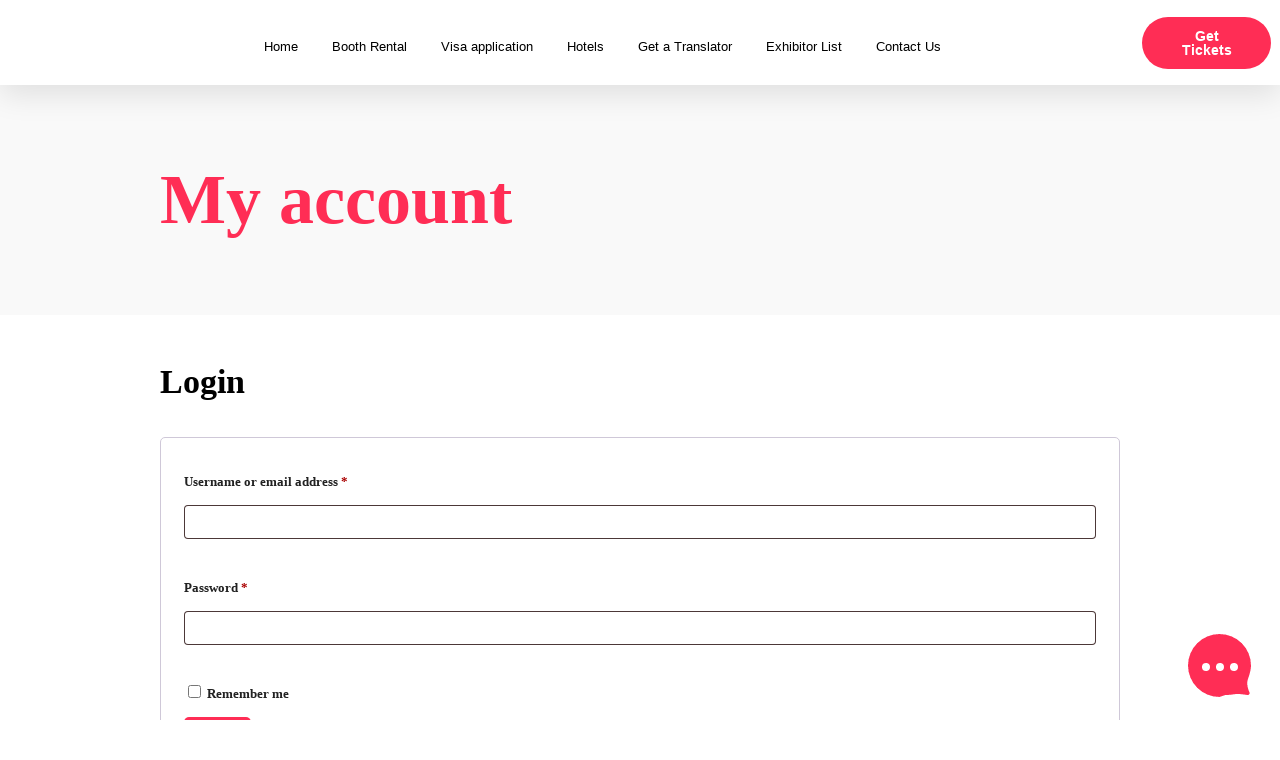

--- FILE ---
content_type: text/html; charset=UTF-8
request_url: https://internationalhairfair.com/my-account/
body_size: 56298
content:
<!DOCTYPE html>
<html lang="en-US">
<head>
	<meta charset="UTF-8">
	<meta name="viewport" content="width=device-width, initial-scale=1.0, viewport-fit=cover" />		<meta name='robots' content='index, follow, max-image-preview:large, max-snippet:-1, max-video-preview:-1' />

	<!-- This site is optimized with the Yoast SEO plugin v26.8 - https://yoast.com/product/yoast-seo-wordpress/ -->
	<title>My account - OFFICIAL China Hair Expo 2026</title>
<link data-rocket-preload as="style" href="https://internationalhairfair.com/wp-content/cache/perfmatters/internationalhairfair.com/fonts/cdadcaa94597.google-fonts.min.css" rel="preload">
<link href="https://internationalhairfair.com/wp-content/cache/perfmatters/internationalhairfair.com/fonts/cdadcaa94597.google-fonts.min.css" media="print" onload="this.media=&#039;all&#039;" rel="stylesheet">
<noscript data-wpr-hosted-gf-parameters=""><link rel="stylesheet" href="https://internationalhairfair.com/wp-content/cache/perfmatters/internationalhairfair.com/fonts/cdadcaa94597.google-fonts.min.css"></noscript>
	<link rel="canonical" href="https://internationalhairfair.com/my-account/" />
	<meta property="og:locale" content="en_US" />
	<meta property="og:type" content="article" />
	<meta property="og:title" content="My account - OFFICIAL China Hair Expo 2026" />
	<meta property="og:url" content="https://internationalhairfair.com/my-account/" />
	<meta property="og:site_name" content="OFFICIAL China Hair Expo 2026" />
	<meta property="article:publisher" content="https://www.facebook.com/internationalhairfair" />
	<meta property="og:image" content="https://internationalhairfair.com/wp-content/uploads/2023/03/21232017_387032875046876_5991574462003670018_n2-1.jpg" />
	<meta property="og:image:width" content="960" />
	<meta property="og:image:height" content="640" />
	<meta property="og:image:type" content="image/jpeg" />
	<meta name="twitter:card" content="summary_large_image" />
	<script type="application/ld+json" class="yoast-schema-graph">{"@context":"https://schema.org","@graph":[{"@type":"WebPage","@id":"https://internationalhairfair.com/my-account/","url":"https://internationalhairfair.com/my-account/","name":"My account - OFFICIAL China Hair Expo 2026","isPartOf":{"@id":"https://internationalhairfair.com/#website"},"datePublished":"2023-03-14T14:08:16+00:00","breadcrumb":{"@id":"https://internationalhairfair.com/my-account/#breadcrumb"},"inLanguage":"en-US","potentialAction":[{"@type":"ReadAction","target":["https://internationalhairfair.com/my-account/"]}]},{"@type":"BreadcrumbList","@id":"https://internationalhairfair.com/my-account/#breadcrumb","itemListElement":[{"@type":"ListItem","position":1,"name":"Home","item":"https://internationalhairfair.com/"},{"@type":"ListItem","position":2,"name":"My account"}]},{"@type":"WebSite","@id":"https://internationalhairfair.com/#website","url":"https://internationalhairfair.com/","name":"OFFICIAL website China International Hair Fair 2025","description":"The biggest hair fair in the world!","publisher":{"@id":"https://internationalhairfair.com/#organization"},"potentialAction":[{"@type":"SearchAction","target":{"@type":"EntryPoint","urlTemplate":"https://internationalhairfair.com/?s={search_term_string}"},"query-input":{"@type":"PropertyValueSpecification","valueRequired":true,"valueName":"search_term_string"}}],"inLanguage":"en-US"},{"@type":"Organization","@id":"https://internationalhairfair.com/#organization","name":"OFFICIAL website China International Hair Fair 2025","url":"https://internationalhairfair.com/","logo":{"@type":"ImageObject","inLanguage":"en-US","@id":"https://internationalhairfair.com/#/schema/logo/image/","url":"https://internationalhairfair.com/wp-content/uploads/2023/03/ms-icon-70x70-2.png","contentUrl":"https://internationalhairfair.com/wp-content/uploads/2023/03/ms-icon-70x70-2.png","width":70,"height":70,"caption":"OFFICIAL website China International Hair Fair 2025"},"image":{"@id":"https://internationalhairfair.com/#/schema/logo/image/"},"sameAs":["https://www.facebook.com/internationalhairfair","https://instagram.com/chinainternationalhairfair","https://ca.linkedin.com/company/international-hair-fair"]}]}</script>
	<!-- / Yoast SEO plugin. -->


<link rel='dns-prefetch' href='//maps.googleapis.com' />
<link rel='dns-prefetch' href='//www.google.com' />
<link rel='dns-prefetch' href='//use.fontawesome.com' />

<link rel="alternate" type="text/calendar" title="OFFICIAL China Hair Expo 2026 &raquo; iCal Feed" href="https://internationalhairfair.com/events/?ical=1" />
<meta charset="UTF-8" /><meta name="viewport" content="width=device-width, initial-scale=1, maximum-scale=1" /><meta name="format-detection" content="telephone=no"><style id='wp-img-auto-sizes-contain-inline-css' type='text/css'>
img:is([sizes=auto i],[sizes^="auto," i]){contain-intrinsic-size:3000px 1500px}
/*# sourceURL=wp-img-auto-sizes-contain-inline-css */
</style>
<link data-minify="1" rel='stylesheet' id='swiper-css' href='https://internationalhairfair.com/wp-content/cache/min/1/wp-content/plugins/elementor/assets/lib/swiper/v8/css/swiper.min.css?ver=1768104666' type='text/css' media='all' />
<link rel='stylesheet' id='e-swiper-css' href='https://internationalhairfair.com/wp-content/plugins/elementor/assets/css/conditionals/e-swiper.min.css' type='text/css' media='all' />
<link rel='stylesheet' id='elementor-icons-shared-0-css' href='https://internationalhairfair.com/wp-content/plugins/elementor/assets/lib/font-awesome/css/fontawesome.min.css' type='text/css' media='all' />
<link data-minify="1" rel='stylesheet' id='elementor-icons-fa-solid-css' href='https://internationalhairfair.com/wp-content/cache/min/1/wp-content/plugins/elementor/assets/lib/font-awesome/css/solid.min.css?ver=1768104666' type='text/css' media='all' />
<link data-minify="1" rel='stylesheet' id='tec-variables-skeleton-css' href='https://internationalhairfair.com/wp-content/cache/min/1/wp-content/plugins/event-tickets/common/build/css/variables-skeleton.css?ver=1768104666' type='text/css' media='all' />
<link data-minify="1" rel='stylesheet' id='tec-variables-full-css' href='https://internationalhairfair.com/wp-content/cache/min/1/wp-content/plugins/event-tickets/common/build/css/variables-full.css?ver=1768104666' type='text/css' media='all' />
<link data-minify="1" rel='stylesheet' id='dashicons-css' href='https://internationalhairfair.com/wp-content/cache/min/1/wp-includes/css/dashicons.min.css?ver=1768104666' type='text/css' media='all' />
<link data-minify="1" rel='stylesheet' id='event-tickets-plus-tickets-css-css' href='https://internationalhairfair.com/wp-content/cache/min/1/wp-content/plugins/event-tickets-plus/build/css/tickets.css?ver=1768104666' type='text/css' media='all' />
<link data-minify="1" rel='stylesheet' id='tribe-common-skeleton-style-css' href='https://internationalhairfair.com/wp-content/cache/min/1/wp-content/plugins/event-tickets/common/build/css/common-skeleton.css?ver=1768104666' type='text/css' media='all' />
<link data-minify="1" rel='stylesheet' id='tribe-common-full-style-css' href='https://internationalhairfair.com/wp-content/cache/min/1/wp-content/plugins/event-tickets/common/build/css/common-full.css?ver=1768104666' type='text/css' media='all' />
<link data-minify="1" rel='stylesheet' id='event-tickets-tickets-css-css' href='https://internationalhairfair.com/wp-content/cache/min/1/wp-content/plugins/event-tickets/build/css/tickets.css?ver=1768104666' type='text/css' media='all' />
<link data-minify="1" rel='stylesheet' id='event-tickets-tickets-rsvp-css-css' href='https://internationalhairfair.com/wp-content/cache/min/1/wp-content/plugins/event-tickets/build/css/rsvp-v1.css?ver=1768104666' type='text/css' media='all' />
<link rel='stylesheet' id='wp-block-library-css' href='https://internationalhairfair.com/wp-includes/css/dist/block-library/style.min.css' type='text/css' media='all' />
<style id='classic-theme-styles-inline-css' type='text/css'>
/*! This file is auto-generated */
.wp-block-button__link{color:#fff;background-color:#32373c;border-radius:9999px;box-shadow:none;text-decoration:none;padding:calc(.667em + 2px) calc(1.333em + 2px);font-size:1.125em}.wp-block-file__button{background:#32373c;color:#fff;text-decoration:none}
/*# sourceURL=/wp-includes/css/classic-themes.min.css */
</style>
<link data-minify="1" rel='stylesheet' id='wpda_countdown_gutenberg_css-css' href='https://internationalhairfair.com/wp-content/cache/min/1/wp-content/plugins/widget-countdown/includes/gutenberg/style.css?ver=1768104666' type='text/css' media='all' />
<link data-minify="1" rel='stylesheet' id='jet-engine-frontend-css' href='https://internationalhairfair.com/wp-content/cache/min/1/wp-content/plugins/jet-engine/assets/css/frontend.css?ver=1768104666' type='text/css' media='all' />
<style id='font-awesome-svg-styles-default-inline-css' type='text/css'>
.svg-inline--fa {
  display: inline-block;
  height: 1em;
  overflow: visible;
  vertical-align: -.125em;
}
/*# sourceURL=font-awesome-svg-styles-default-inline-css */
</style>
<link data-minify="1" rel='stylesheet' id='font-awesome-svg-styles-css' href='https://internationalhairfair.com/wp-content/cache/min/1/wp-content/uploads/font-awesome/v7.1.0/css/svg-with-js.css?ver=1768104666' type='text/css' media='all' />
<style id='font-awesome-svg-styles-inline-css' type='text/css'>
   .wp-block-font-awesome-icon svg::before,
   .wp-rich-text-font-awesome-icon svg::before {content: unset;}
/*# sourceURL=font-awesome-svg-styles-inline-css */
</style>
<style id='global-styles-inline-css' type='text/css'>
:root{--wp--preset--aspect-ratio--square: 1;--wp--preset--aspect-ratio--4-3: 4/3;--wp--preset--aspect-ratio--3-4: 3/4;--wp--preset--aspect-ratio--3-2: 3/2;--wp--preset--aspect-ratio--2-3: 2/3;--wp--preset--aspect-ratio--16-9: 16/9;--wp--preset--aspect-ratio--9-16: 9/16;--wp--preset--color--black: #000000;--wp--preset--color--cyan-bluish-gray: #abb8c3;--wp--preset--color--white: #ffffff;--wp--preset--color--pale-pink: #f78da7;--wp--preset--color--vivid-red: #cf2e2e;--wp--preset--color--luminous-vivid-orange: #ff6900;--wp--preset--color--luminous-vivid-amber: #fcb900;--wp--preset--color--light-green-cyan: #7bdcb5;--wp--preset--color--vivid-green-cyan: #00d084;--wp--preset--color--pale-cyan-blue: #8ed1fc;--wp--preset--color--vivid-cyan-blue: #0693e3;--wp--preset--color--vivid-purple: #9b51e0;--wp--preset--gradient--vivid-cyan-blue-to-vivid-purple: linear-gradient(135deg,rgb(6,147,227) 0%,rgb(155,81,224) 100%);--wp--preset--gradient--light-green-cyan-to-vivid-green-cyan: linear-gradient(135deg,rgb(122,220,180) 0%,rgb(0,208,130) 100%);--wp--preset--gradient--luminous-vivid-amber-to-luminous-vivid-orange: linear-gradient(135deg,rgb(252,185,0) 0%,rgb(255,105,0) 100%);--wp--preset--gradient--luminous-vivid-orange-to-vivid-red: linear-gradient(135deg,rgb(255,105,0) 0%,rgb(207,46,46) 100%);--wp--preset--gradient--very-light-gray-to-cyan-bluish-gray: linear-gradient(135deg,rgb(238,238,238) 0%,rgb(169,184,195) 100%);--wp--preset--gradient--cool-to-warm-spectrum: linear-gradient(135deg,rgb(74,234,220) 0%,rgb(151,120,209) 20%,rgb(207,42,186) 40%,rgb(238,44,130) 60%,rgb(251,105,98) 80%,rgb(254,248,76) 100%);--wp--preset--gradient--blush-light-purple: linear-gradient(135deg,rgb(255,206,236) 0%,rgb(152,150,240) 100%);--wp--preset--gradient--blush-bordeaux: linear-gradient(135deg,rgb(254,205,165) 0%,rgb(254,45,45) 50%,rgb(107,0,62) 100%);--wp--preset--gradient--luminous-dusk: linear-gradient(135deg,rgb(255,203,112) 0%,rgb(199,81,192) 50%,rgb(65,88,208) 100%);--wp--preset--gradient--pale-ocean: linear-gradient(135deg,rgb(255,245,203) 0%,rgb(182,227,212) 50%,rgb(51,167,181) 100%);--wp--preset--gradient--electric-grass: linear-gradient(135deg,rgb(202,248,128) 0%,rgb(113,206,126) 100%);--wp--preset--gradient--midnight: linear-gradient(135deg,rgb(2,3,129) 0%,rgb(40,116,252) 100%);--wp--preset--font-size--small: 13px;--wp--preset--font-size--medium: 20px;--wp--preset--font-size--large: 36px;--wp--preset--font-size--x-large: 42px;--wp--preset--spacing--20: 0.44rem;--wp--preset--spacing--30: 0.67rem;--wp--preset--spacing--40: 1rem;--wp--preset--spacing--50: 1.5rem;--wp--preset--spacing--60: 2.25rem;--wp--preset--spacing--70: 3.38rem;--wp--preset--spacing--80: 5.06rem;--wp--preset--shadow--natural: 6px 6px 9px rgba(0, 0, 0, 0.2);--wp--preset--shadow--deep: 12px 12px 50px rgba(0, 0, 0, 0.4);--wp--preset--shadow--sharp: 6px 6px 0px rgba(0, 0, 0, 0.2);--wp--preset--shadow--outlined: 6px 6px 0px -3px rgb(255, 255, 255), 6px 6px rgb(0, 0, 0);--wp--preset--shadow--crisp: 6px 6px 0px rgb(0, 0, 0);}:where(.is-layout-flex){gap: 0.5em;}:where(.is-layout-grid){gap: 0.5em;}body .is-layout-flex{display: flex;}.is-layout-flex{flex-wrap: wrap;align-items: center;}.is-layout-flex > :is(*, div){margin: 0;}body .is-layout-grid{display: grid;}.is-layout-grid > :is(*, div){margin: 0;}:where(.wp-block-columns.is-layout-flex){gap: 2em;}:where(.wp-block-columns.is-layout-grid){gap: 2em;}:where(.wp-block-post-template.is-layout-flex){gap: 1.25em;}:where(.wp-block-post-template.is-layout-grid){gap: 1.25em;}.has-black-color{color: var(--wp--preset--color--black) !important;}.has-cyan-bluish-gray-color{color: var(--wp--preset--color--cyan-bluish-gray) !important;}.has-white-color{color: var(--wp--preset--color--white) !important;}.has-pale-pink-color{color: var(--wp--preset--color--pale-pink) !important;}.has-vivid-red-color{color: var(--wp--preset--color--vivid-red) !important;}.has-luminous-vivid-orange-color{color: var(--wp--preset--color--luminous-vivid-orange) !important;}.has-luminous-vivid-amber-color{color: var(--wp--preset--color--luminous-vivid-amber) !important;}.has-light-green-cyan-color{color: var(--wp--preset--color--light-green-cyan) !important;}.has-vivid-green-cyan-color{color: var(--wp--preset--color--vivid-green-cyan) !important;}.has-pale-cyan-blue-color{color: var(--wp--preset--color--pale-cyan-blue) !important;}.has-vivid-cyan-blue-color{color: var(--wp--preset--color--vivid-cyan-blue) !important;}.has-vivid-purple-color{color: var(--wp--preset--color--vivid-purple) !important;}.has-black-background-color{background-color: var(--wp--preset--color--black) !important;}.has-cyan-bluish-gray-background-color{background-color: var(--wp--preset--color--cyan-bluish-gray) !important;}.has-white-background-color{background-color: var(--wp--preset--color--white) !important;}.has-pale-pink-background-color{background-color: var(--wp--preset--color--pale-pink) !important;}.has-vivid-red-background-color{background-color: var(--wp--preset--color--vivid-red) !important;}.has-luminous-vivid-orange-background-color{background-color: var(--wp--preset--color--luminous-vivid-orange) !important;}.has-luminous-vivid-amber-background-color{background-color: var(--wp--preset--color--luminous-vivid-amber) !important;}.has-light-green-cyan-background-color{background-color: var(--wp--preset--color--light-green-cyan) !important;}.has-vivid-green-cyan-background-color{background-color: var(--wp--preset--color--vivid-green-cyan) !important;}.has-pale-cyan-blue-background-color{background-color: var(--wp--preset--color--pale-cyan-blue) !important;}.has-vivid-cyan-blue-background-color{background-color: var(--wp--preset--color--vivid-cyan-blue) !important;}.has-vivid-purple-background-color{background-color: var(--wp--preset--color--vivid-purple) !important;}.has-black-border-color{border-color: var(--wp--preset--color--black) !important;}.has-cyan-bluish-gray-border-color{border-color: var(--wp--preset--color--cyan-bluish-gray) !important;}.has-white-border-color{border-color: var(--wp--preset--color--white) !important;}.has-pale-pink-border-color{border-color: var(--wp--preset--color--pale-pink) !important;}.has-vivid-red-border-color{border-color: var(--wp--preset--color--vivid-red) !important;}.has-luminous-vivid-orange-border-color{border-color: var(--wp--preset--color--luminous-vivid-orange) !important;}.has-luminous-vivid-amber-border-color{border-color: var(--wp--preset--color--luminous-vivid-amber) !important;}.has-light-green-cyan-border-color{border-color: var(--wp--preset--color--light-green-cyan) !important;}.has-vivid-green-cyan-border-color{border-color: var(--wp--preset--color--vivid-green-cyan) !important;}.has-pale-cyan-blue-border-color{border-color: var(--wp--preset--color--pale-cyan-blue) !important;}.has-vivid-cyan-blue-border-color{border-color: var(--wp--preset--color--vivid-cyan-blue) !important;}.has-vivid-purple-border-color{border-color: var(--wp--preset--color--vivid-purple) !important;}.has-vivid-cyan-blue-to-vivid-purple-gradient-background{background: var(--wp--preset--gradient--vivid-cyan-blue-to-vivid-purple) !important;}.has-light-green-cyan-to-vivid-green-cyan-gradient-background{background: var(--wp--preset--gradient--light-green-cyan-to-vivid-green-cyan) !important;}.has-luminous-vivid-amber-to-luminous-vivid-orange-gradient-background{background: var(--wp--preset--gradient--luminous-vivid-amber-to-luminous-vivid-orange) !important;}.has-luminous-vivid-orange-to-vivid-red-gradient-background{background: var(--wp--preset--gradient--luminous-vivid-orange-to-vivid-red) !important;}.has-very-light-gray-to-cyan-bluish-gray-gradient-background{background: var(--wp--preset--gradient--very-light-gray-to-cyan-bluish-gray) !important;}.has-cool-to-warm-spectrum-gradient-background{background: var(--wp--preset--gradient--cool-to-warm-spectrum) !important;}.has-blush-light-purple-gradient-background{background: var(--wp--preset--gradient--blush-light-purple) !important;}.has-blush-bordeaux-gradient-background{background: var(--wp--preset--gradient--blush-bordeaux) !important;}.has-luminous-dusk-gradient-background{background: var(--wp--preset--gradient--luminous-dusk) !important;}.has-pale-ocean-gradient-background{background: var(--wp--preset--gradient--pale-ocean) !important;}.has-electric-grass-gradient-background{background: var(--wp--preset--gradient--electric-grass) !important;}.has-midnight-gradient-background{background: var(--wp--preset--gradient--midnight) !important;}.has-small-font-size{font-size: var(--wp--preset--font-size--small) !important;}.has-medium-font-size{font-size: var(--wp--preset--font-size--medium) !important;}.has-large-font-size{font-size: var(--wp--preset--font-size--large) !important;}.has-x-large-font-size{font-size: var(--wp--preset--font-size--x-large) !important;}
:where(.wp-block-post-template.is-layout-flex){gap: 1.25em;}:where(.wp-block-post-template.is-layout-grid){gap: 1.25em;}
:where(.wp-block-term-template.is-layout-flex){gap: 1.25em;}:where(.wp-block-term-template.is-layout-grid){gap: 1.25em;}
:where(.wp-block-columns.is-layout-flex){gap: 2em;}:where(.wp-block-columns.is-layout-grid){gap: 2em;}
:root :where(.wp-block-pullquote){font-size: 1.5em;line-height: 1.6;}
/*# sourceURL=global-styles-inline-css */
</style>
<link data-minify="1" rel='stylesheet' id='css/e2pdf.frontend.global-css' href='https://internationalhairfair.com/wp-content/cache/min/1/wp-content/plugins/e2pdf/css/e2pdf.frontend.global.css?ver=1768104666' type='text/css' media='all' />
<link data-minify="1" rel='stylesheet' id='woodecor-front-stylesheet-css' href='https://internationalhairfair.com/wp-content/cache/min/1/wp-content/plugins/order-auto-complete-for-woocommerce/assets/css/style.css?ver=1768104666' type='text/css' media='all' />
<link data-minify="1" rel='stylesheet' id='select2-css' href='https://internationalhairfair.com/wp-content/cache/min/1/wp-content/plugins/woocommerce/assets/css/select2.css?ver=1768104719' type='text/css' media='all' />
<link data-minify="1" rel='stylesheet' id='woocommerce-layout-css' href='https://internationalhairfair.com/wp-content/cache/min/1/wp-content/plugins/woocommerce/assets/css/woocommerce-layout.css?ver=1768104666' type='text/css' media='all' />
<link data-minify="1" rel='stylesheet' id='woocommerce-smallscreen-css' href='https://internationalhairfair.com/wp-content/cache/min/1/wp-content/plugins/woocommerce/assets/css/woocommerce-smallscreen.css?ver=1768104666' type='text/css' media='only screen and (max-width: 768px)' />
<link data-minify="1" rel='stylesheet' id='woocommerce-general-css' href='https://internationalhairfair.com/wp-content/cache/min/1/wp-content/plugins/woocommerce/assets/css/woocommerce.css?ver=1768104666' type='text/css' media='all' />
<style id='woocommerce-inline-inline-css' type='text/css'>
.woocommerce form .form-row .required { visibility: visible; }
/*# sourceURL=woocommerce-inline-inline-css */
</style>
<link data-minify="1" rel='stylesheet' id='wpbooking-font-awesome-css' href='https://internationalhairfair.com/wp-content/cache/min/1/wp-content/plugins/wp-booking-management-system/assets/fa4.5/css/font-awesome.min.css?ver=1768104666' type='text/css' media='all' />
<link data-minify="1" rel='stylesheet' id='wpbooking-fotorama-css' href='https://internationalhairfair.com/wp-content/cache/min/1/wp-content/plugins/wp-booking-management-system/assets/fotorama4.6.4/fotorama.css?ver=1768104666' type='text/css' media='all' />
<link data-minify="1" rel='stylesheet' id='wpbooking-icon-css' href='https://internationalhairfair.com/wp-content/cache/min/1/wp-content/plugins/wp-booking-management-system/assets/my-icons-collection/font/flaticon.css?ver=1768104666' type='text/css' media='all' />
<link rel='stylesheet' id='wpbooking-select2-css' href='https://internationalhairfair.com/wp-content/plugins/wp-booking-management-system/assets/select2/css/select2.min.css' type='text/css' media='all' />
<link data-minify="1" rel='stylesheet' id='wpbooking-jquery-ui-datepicker-css' href='https://internationalhairfair.com/wp-content/cache/min/1/wp-content/plugins/wp-booking-management-system/assets/css/datepicker.css?ver=1768104666' type='text/css' media='all' />
<link data-minify="1" rel='stylesheet' id='wpbooking-owlcarousel-css' href='https://internationalhairfair.com/wp-content/cache/min/1/wp-content/plugins/wp-booking-management-system/assets/owl.carousel/assets/owl.carousel.css?ver=1768104666' type='text/css' media='all' />
<link data-minify="1" rel='stylesheet' id='wpbooking-css' href='https://internationalhairfair.com/wp-content/cache/min/1/wp-content/plugins/wp-booking-management-system/assets/css/wpbooking-booking.css?ver=1768104667' type='text/css' media='all' />
<link data-minify="1" rel='stylesheet' id='tribe-events-v2-single-skeleton-css' href='https://internationalhairfair.com/wp-content/cache/min/1/wp-content/plugins/the-events-calendar/build/css/tribe-events-single-skeleton.css?ver=1768104667' type='text/css' media='all' />
<link data-minify="1" rel='stylesheet' id='tribe-events-v2-single-skeleton-full-css' href='https://internationalhairfair.com/wp-content/cache/min/1/wp-content/plugins/the-events-calendar/build/css/tribe-events-single-full.css?ver=1768104667' type='text/css' media='all' />
<link data-minify="1" rel='stylesheet' id='tec-events-elementor-widgets-base-styles-css' href='https://internationalhairfair.com/wp-content/cache/min/1/wp-content/plugins/the-events-calendar/build/css/integrations/plugins/elementor/widgets/widget-base.css?ver=1768104667' type='text/css' media='all' />
<link data-minify="1" rel='stylesheet' id='trp-floater-language-switcher-style-css' href='https://internationalhairfair.com/wp-content/cache/min/1/wp-content/plugins/translatepress-multilingual/assets/css/trp-floater-language-switcher.css?ver=1768104667' type='text/css' media='all' />
<link data-minify="1" rel='stylesheet' id='trp-language-switcher-style-css' href='https://internationalhairfair.com/wp-content/cache/min/1/wp-content/plugins/translatepress-multilingual/assets/css/trp-language-switcher.css?ver=1768104667' type='text/css' media='all' />
<link rel='stylesheet' id='woo-multi-currency-css' href='https://internationalhairfair.com/wp-content/plugins/woo-multi-currency/css/woo-multi-currency.min.css' type='text/css' media='all' />
<style id='woo-multi-currency-inline-css' type='text/css'>
.woo-multi-currency .wmc-list-currencies .wmc-currency.wmc-active,.woo-multi-currency .wmc-list-currencies .wmc-currency:hover {background: #f78080 !important;}
		.woo-multi-currency .wmc-list-currencies .wmc-currency,.woo-multi-currency .wmc-title, .woo-multi-currency.wmc-price-switcher a {background: #212121 !important;}
		.woo-multi-currency .wmc-title, .woo-multi-currency .wmc-list-currencies .wmc-currency span,.woo-multi-currency .wmc-list-currencies .wmc-currency a,.woo-multi-currency.wmc-price-switcher a {color: #ffffff !important;}.woo-multi-currency.wmc-shortcode .wmc-currency{background-color:#ffffff;color:#212121}.woo-multi-currency.wmc-shortcode .wmc-currency.wmc-active,.woo-multi-currency.wmc-shortcode .wmc-current-currency{background-color:#ffffff;color:#212121}.woo-multi-currency.wmc-shortcode.vertical-currency-symbols-circle:not(.wmc-currency-trigger-click) .wmc-currency-wrapper:hover .wmc-sub-currency,.woo-multi-currency.wmc-shortcode.vertical-currency-symbols-circle.wmc-currency-trigger-click .wmc-sub-currency{animation: height_slide 100ms;}@keyframes height_slide {0% {height: 0;} 100% {height: 100%;} }
/*# sourceURL=woo-multi-currency-inline-css */
</style>
<link rel='stylesheet' id='wmc-flags-css' href='https://internationalhairfair.com/wp-content/plugins/woo-multi-currency/css/flags-64.min.css' type='text/css' media='all' />
<link data-minify="1" rel='stylesheet' id='grandconference-reset-css-css' href='https://internationalhairfair.com/wp-content/cache/min/1/wp-content/themes/grandconference/css/reset.css?ver=1768104667' type='text/css' media='all' />
<link data-minify="1" rel='stylesheet' id='grandconference-wordpress-css-css' href='https://internationalhairfair.com/wp-content/cache/min/1/wp-content/themes/grandconference/css/wordpress.css?ver=1768104667' type='text/css' media='all' />
<link data-minify="1" rel='stylesheet' id='grandconference-animation-css-css' href='https://internationalhairfair.com/wp-content/cache/min/1/wp-content/themes/grandconference/css/animation.css?ver=1768104667' type='text/css' media='all' />
<link data-minify="1" rel='stylesheet' id='ilightbox-css' href='https://internationalhairfair.com/wp-content/cache/min/1/wp-content/themes/grandconference/css/ilightbox/ilightbox.css?ver=1768104667' type='text/css' media='all' />
<link data-minify="1" rel='stylesheet' id='grandconference-jqueryui-css' href='https://internationalhairfair.com/wp-content/cache/min/1/wp-content/themes/grandconference/css/jqueryui/custom.css?ver=1768104667' type='text/css' media='all' />
<link rel='stylesheet' id='mediaelement-css' href='https://internationalhairfair.com/wp-includes/js/mediaelement/mediaelementplayer-legacy.min.css' type='text/css' media='all' />
<link data-minify="1" rel='stylesheet' id='flexslider-css' href='https://internationalhairfair.com/wp-content/cache/min/1/wp-content/themes/grandconference/js/flexslider/flexslider.css?ver=1768104667' type='text/css' media='all' />
<link data-minify="1" rel='stylesheet' id='tooltipster-css' href='https://internationalhairfair.com/wp-content/cache/min/1/wp-content/themes/grandconference/css/tooltipster.css?ver=1768104667' type='text/css' media='all' />
<link data-minify="1" rel='stylesheet' id='odometer-theme-css' href='https://internationalhairfair.com/wp-content/cache/min/1/wp-content/themes/grandconference/css/odometer-theme-minimal.css?ver=1768104667' type='text/css' media='all' />
<link data-minify="1" rel='stylesheet' id='grandconference-screen-css' href='https://internationalhairfair.com/wp-content/cache/min/1/wp-content/themes/grandconference/css/screen.css?ver=1768104668' type='text/css' media='all' />
<link data-minify="1" rel='stylesheet' id='grandconference-leftalignmenu-css' href='https://internationalhairfair.com/wp-content/cache/min/1/wp-content/themes/grandconference/css/menus/leftalignmenu.css?ver=1768104668' type='text/css' media='all' />
<link data-minify="1" rel='stylesheet' id='fontawesome-css' href='https://internationalhairfair.com/wp-content/cache/min/1/wp-content/themes/grandconference/css/font-awesome.min.css?ver=1768104668' type='text/css' media='all' />
<link data-minify="1" rel='stylesheet' id='themify-icons-css' href='https://internationalhairfair.com/wp-content/cache/min/1/wp-content/themes/grandconference/css/themify-icons.css?ver=1768104668' type='text/css' media='all' />
<link rel='stylesheet' id='grandconference-script-custom-css-css' href='https://internationalhairfair.com/wp-admin/admin-ajax.php?action=grandconference_custom_css' type='text/css' media='all' />
<link rel='stylesheet' id='grandconference-childtheme-css' href='https://internationalhairfair.com/wp-content/themes/grandconference-child/style.css' type='text/css' media='all' />
<link data-minify="1" rel='stylesheet' id='jet-woo-builder-css' href='https://internationalhairfair.com/wp-content/cache/min/1/wp-content/plugins/jet-woo-builder/assets/css/frontend.css?ver=1768104668' type='text/css' media='all' />
<style id='jet-woo-builder-inline-css' type='text/css'>
@font-face {
				font-family: "WooCommerce";
				font-weight: normal;
				font-style: normal;
				src: url("https://internationalhairfair.com/wp-content/plugins/woocommerce/assets/fonts/WooCommerce.eot");
				src: url("https://internationalhairfair.com/wp-content/plugins/woocommerce/assets/fonts/WooCommerce.eot?#iefix") format("embedded-opentype"),
					 url("https://internationalhairfair.com/wp-content/plugins/woocommerce/assets/fonts/WooCommerce.woff") format("woff"),
					 url("https://internationalhairfair.com/wp-content/plugins/woocommerce/assets/fonts/WooCommerce.ttf") format("truetype"),
					 url("https://internationalhairfair.com/wp-content/plugins/woocommerce/assets/fonts/WooCommerce.svg#WooCommerce") format("svg");
			}
/*# sourceURL=jet-woo-builder-inline-css */
</style>
<link data-minify="1" rel='stylesheet' id='jet-woo-builder-frontend-font-css' href='https://internationalhairfair.com/wp-content/cache/min/1/wp-content/plugins/jet-woo-builder/assets/css/lib/jetwoobuilder-frontend-font/css/jetwoobuilder-frontend-font.css?ver=1768104668' type='text/css' media='all' />
<link data-minify="1" rel='stylesheet' id='font-awesome-official-css' href='https://internationalhairfair.com/wp-content/cache/min/1/releases/v7.1.0/css/all.css?ver=1768104668' type='text/css' media='all' crossorigin="anonymous" />
<link rel='stylesheet' id='elementor-frontend-css' href='https://internationalhairfair.com/wp-content/plugins/elementor/assets/css/frontend.min.css' type='text/css' media='all' />
<style id='elementor-frontend-inline-css' type='text/css'>
.elementor-kit-388{--e-global-color-primary:#6EC1E4;--e-global-color-secondary:#54595F;--e-global-color-text:#7A7A7A;--e-global-color-accent:#61CE70;--e-global-typography-primary-font-family:"Jost";--e-global-typography-primary-font-weight:600;--e-global-typography-secondary-font-family:"Jost";--e-global-typography-secondary-font-weight:400;--e-global-typography-text-font-family:"Jost";--e-global-typography-text-font-weight:400;--e-global-typography-accent-font-family:"Jost";--e-global-typography-accent-font-weight:500;}.elementor-kit-388 e-page-transition{background-color:#FFBC7D;}.elementor-section.elementor-section-boxed > .elementor-container{max-width:1170px;}.e-con{--container-max-width:1170px;}.elementor-widget:not(:last-child){margin-block-end:20px;}.elementor-element{--widgets-spacing:20px 20px;--widgets-spacing-row:20px;--widgets-spacing-column:20px;}{}#page_caption{display:var(--page-title-display);}@media(max-width:1024px){.elementor-section.elementor-section-boxed > .elementor-container{max-width:1024px;}.e-con{--container-max-width:1024px;}}@media(max-width:767px){.elementor-section.elementor-section-boxed > .elementor-container{max-width:767px;}.e-con{--container-max-width:767px;}}
.elementor-5225 .elementor-element.elementor-element-8352771:not(.elementor-motion-effects-element-type-background), .elementor-5225 .elementor-element.elementor-element-8352771 > .elementor-motion-effects-container > .elementor-motion-effects-layer{background-color:#FFFFFFED;}.elementor-5225 .elementor-element.elementor-element-8352771 > .elementor-container{max-width:1400px;}.elementor-5225 .elementor-element.elementor-element-8352771{box-shadow:0px 10px 30px 0px rgba(0, 0, 0, 0.1);transition:background 0.3s, border 0.3s, border-radius 0.3s, box-shadow 0.3s;}.elementor-5225 .elementor-element.elementor-element-8352771 > .elementor-background-overlay{transition:background 0.3s, border-radius 0.3s, opacity 0.3s;}.elementor-bc-flex-widget .elementor-5225 .elementor-element.elementor-element-11d811ce.elementor-column .elementor-widget-wrap{align-items:center;}.elementor-5225 .elementor-element.elementor-element-11d811ce.elementor-column.elementor-element[data-element_type="column"] > .elementor-widget-wrap.elementor-element-populated{align-content:center;align-items:center;}.elementor-5225 .elementor-element.elementor-element-11d811ce > .elementor-element-populated{padding:16px 0px 16px 0px;}.elementor-5225 .elementor-element.elementor-element-35692de9{width:auto;max-width:auto;}.elementor-5225 .elementor-element.elementor-element-35692de9 img{width:60px;}.elementor-bc-flex-widget .elementor-5225 .elementor-element.elementor-element-13fefe71.elementor-column .elementor-widget-wrap{align-items:center;}.elementor-5225 .elementor-element.elementor-element-13fefe71.elementor-column.elementor-element[data-element_type="column"] > .elementor-widget-wrap.elementor-element-populated{align-content:center;align-items:center;}.elementor-5225 .elementor-element.elementor-element-13fefe71.elementor-column > .elementor-widget-wrap{justify-content:center;}.elementor-5225 .elementor-element.elementor-element-13fefe71 > .elementor-element-populated{padding:16px 0px 16px 0px;}.elementor-5225 .elementor-element.elementor-element-3a76a616{width:auto;max-width:auto;}.elementor-5225 .elementor-element.elementor-element-3a76a616 > .elementor-widget-container{margin:08px 0px 0px 0px;}.elementor-5225 .elementor-element.elementor-element-3a76a616 .themegoods-navigation-wrapper .nav li > a{font-family:"Poppins", Sans-serif;font-size:13px;font-weight:500;color:#000000;}.elementor-5225 .elementor-element.elementor-element-3a76a616 .themegoods-navigation-wrapper .nav li.arrow > a:after{line-height:2.6em;}.elementor-5225 .elementor-element.elementor-element-3a76a616 .themegoods-navigation-wrapper .nav > li{margin:0px 15px 0px 15px;}.elementor-5225 .elementor-element.elementor-element-3a76a616 .themegoods-navigation-wrapper .nav{text-align:left;}.elementor-5225 .elementor-element.elementor-element-3a76a616 .themegoods-navigation-wrapper .nav li ul.sub-menu li a{font-family:"Poppins", Sans-serif;font-size:13px;line-height:2.4em;}.elementor-5225 .elementor-element.elementor-element-3a76a616 .themegoods-navigation-wrapper .nav > li > ul.sub-menu{margin:0px 0px 0px -20px;}.elementor-5225 .elementor-element.elementor-element-3a76a616 .themegoods-navigation-wrapper .nav li ul.sub-menu{text-align:left;border-radius:5px;background:#ffffff;}.elementor-5225 .elementor-element.elementor-element-3a76a616 .themegoods-navigation-wrapper .nav li > a:hover{color:#FF2D55;}.elementor-5225 .elementor-element.elementor-element-3a76a616 .themegoods-navigation-wrapper .nav ul li > a:before, .elementor-5225 .elementor-element.elementor-element-3a76a616 .themegoods-navigation-wrapper div .nav li > a:before{background-color:#FF2D55;}.elementor-5225 .elementor-element.elementor-element-3a76a616 .themegoods-navigation-wrapper .nav > li.current-menu-item > a, .elementor-5225 .elementor-element.elementor-element-3a76a616 .themegoods-navigation-wrapper .nav > li.current-menu-parent > a, .elementor-5225 .elementor-element.elementor-element-3a76a616 .themegoods-navigation-wrapper .nav > li.current-menu-ancestor > a, .elementor-5225 .elementor-element.elementor-element-3a76a616 .themegoods-navigation-wrapper .nav li ul:not(.sub-menu) li.current-menu-item a, .elementor-5225 .elementor-element.elementor-element-3a76a616 .themegoods-navigation-wrapper .nav li.current-menu-parent  ul li.current-menu-item a{color:#FF2D55;}.elementor-5225 .elementor-element.elementor-element-3a76a616 .themegoods-navigation-wrapper .nav > li.current-menu-item > a:before, .elementor-5225 .elementor-element.elementor-element-3a76a616 .themegoods-navigation-wrapper .nav > li.current-menu-parent > a:before, .elementor-5225 .elementor-element.elementor-element-3a76a616 .themegoods-navigation-wrapper .nav > li.current-menu-ancestor > a:before, .elementor-5225 .elementor-element.elementor-element-3a76a616 .themegoods-navigation-wrapper .nav li ul:not(.sub-menu) li.current-menu-item a:before, .elementor-5225 .elementor-element.elementor-element-3a76a616 .themegoods-navigation-wrapper .nav li.current-menu-parent  ul li.current-menu-item a:before{background-color:#FF2D55;}.elementor-5225 .elementor-element.elementor-element-3a76a616 .themegoods-navigation-wrapper .nav li ul li a{color:#000000;}.elementor-5225 .elementor-element.elementor-element-3a76a616 .themegoods-navigation-wrapper .nav li ul li a:hover{color:#FF2D55;}.elementor-5225 .elementor-element.elementor-element-3a76a616 .themegoods-navigation-wrapper .nav li ul li a:before, .elementor-5225 .elementor-element.elementor-element-3a76a616 .themegoods-navigation-wrapper .nav li ul li > a:before{background-color:#FF2D55;}.elementor-5225 .elementor-element.elementor-element-3a76a616 .themegoods-navigation-wrapper .nav li ul > li.current-menu-item > a, .elementor-5225 .elementor-element.elementor-element-3a76a616 .themegoods-navigation-wrapper .nav li ul > li.current-menu-parent > a, .elementor-5225 .elementor-element.elementor-element-3a76a616 .themegoods-navigation-wrapper .nav li ul > li.current-menu-ancestor > a, .elementor-5225 .elementor-element.elementor-element-3a76a616 .themegoods-navigation-wrapper .nav li ul li ul:not(.sub-menu) li.current-menu-item a, .elementor-5225 .elementor-element.elementor-element-3a76a616 .themegoods-navigation-wrapper .nav li ul li.current-menu-parent  ul li.current-menu-item a, .elementor-5225 .elementor-element.elementor-element-3a76a616 .themegoods-navigation-wrapper .nav li.current-menu-parent ul > li.current-menu-item > a{color:#FF2D55;}.elementor-5225 .elementor-element.elementor-element-3a76a616 .themegoods-navigation-wrapper .nav li ul > li.current-menu-item > a:before, .elementor-5225 .elementor-element.elementor-element-3a76a616 .themegoods-navigation-wrapper .nav li ul > li.current-menu-parent > a:before, .elementor-5225 .elementor-element.elementor-element-3a76a616 .themegoods-navigation-wrapper .nav li ul > li.current-menu-ancestor > a:before, .elementor-5225 .elementor-element.elementor-element-3a76a616 .themegoods-navigation-wrapper .nav li ul li ul:not(.sub-menu) li.current-menu-item a:before, .elementor-5225 .elementor-element.elementor-element-3a76a616 .themegoods-navigation-wrapper .nav li ul li.current-menu-parent  ul li.current-menu-item a:before{background-color:#FF2D55;}.elementor-bc-flex-widget .elementor-5225 .elementor-element.elementor-element-59e1d174.elementor-column .elementor-widget-wrap{align-items:center;}.elementor-5225 .elementor-element.elementor-element-59e1d174.elementor-column.elementor-element[data-element_type="column"] > .elementor-widget-wrap.elementor-element-populated{align-content:center;align-items:center;}.elementor-5225 .elementor-element.elementor-element-59e1d174.elementor-column > .elementor-widget-wrap{justify-content:flex-end;}.elementor-5225 .elementor-element.elementor-element-59e1d174 > .elementor-element-populated{padding:0px 0px 0px 0px;}.elementor-5225 .elementor-element.elementor-element-f3dc41f .elementor-button{background-color:#FF2D55;font-family:"Poppins", Sans-serif;font-size:14px;font-weight:600;border-radius:50px 50px 50px 50px;padding:12px 30px 12px 30px;}.elementor-5225 .elementor-element.elementor-element-f3dc41f .elementor-button:hover, .elementor-5225 .elementor-element.elementor-element-f3dc41f .elementor-button:focus{background-color:#DD072F;}.elementor-5225 .elementor-element.elementor-element-f3dc41f{width:auto;max-width:auto;}.elementor-5225 .elementor-element.elementor-element-f3dc41f > .elementor-widget-container{margin:0px 0px 0px 10px;}.elementor-5225 .elementor-element.elementor-element-3d343eb5{width:auto;max-width:auto;}.elementor-5225 .elementor-element.elementor-element-3d343eb5 > .elementor-widget-container{margin:08px 0px 0px 20px;}.elementor-5225 .elementor-element.elementor-element-3d343eb5 .elementor-icon-wrapper{text-align:center;}.elementor-5225 .elementor-element.elementor-element-3d343eb5.elementor-view-stacked .elementor-icon{background-color:#000000;}.elementor-5225 .elementor-element.elementor-element-3d343eb5.elementor-view-framed .elementor-icon, .elementor-5225 .elementor-element.elementor-element-3d343eb5.elementor-view-default .elementor-icon{color:#000000;border-color:#000000;}.elementor-5225 .elementor-element.elementor-element-3d343eb5.elementor-view-framed .elementor-icon, .elementor-5225 .elementor-element.elementor-element-3d343eb5.elementor-view-default .elementor-icon svg{fill:#000000;}.elementor-5225 .elementor-element.elementor-element-3d343eb5 .elementor-icon{font-size:16px;}.elementor-5225 .elementor-element.elementor-element-3d343eb5 .elementor-icon svg{height:16px;}.elementor-theme-builder-content-area{height:400px;}.elementor-location-header:before, .elementor-location-footer:before{content:"";display:table;clear:both;}@media(max-width:1024px){.elementor-5225 .elementor-element.elementor-element-8352771{padding:10px 0px 10px 0px;}.elementor-5225 .elementor-element.elementor-element-11d811ce > .elementor-element-populated{margin:0px 0px 0px 30px;--e-column-margin-right:0px;--e-column-margin-left:30px;}.elementor-5225 .elementor-element.elementor-element-35692de9 > .elementor-widget-container{margin:0px 0px 0px 0px;}.elementor-5225 .elementor-element.elementor-element-59e1d174 > .elementor-element-populated{margin:0px 30px 0px 0px;--e-column-margin-right:30px;--e-column-margin-left:0px;}}@media(max-width:767px){.elementor-5225 .elementor-element.elementor-element-8352771{padding:0px 0px 0px 0px;}.elementor-5225 .elementor-element.elementor-element-11d811ce{width:50%;}.elementor-5225 .elementor-element.elementor-element-11d811ce > .elementor-element-populated{margin:0px 0px 0px 20px;--e-column-margin-right:0px;--e-column-margin-left:20px;padding:10px 0px 10px 0px;}.elementor-5225 .elementor-element.elementor-element-59e1d174{width:50%;}.elementor-5225 .elementor-element.elementor-element-59e1d174 > .elementor-element-populated{margin:0px 20px 0px 0px;--e-column-margin-right:20px;--e-column-margin-left:0px;}.elementor-5225 .elementor-element.elementor-element-f3dc41f{width:100%;max-width:100%;}.elementor-5225 .elementor-element.elementor-element-f3dc41f > .elementor-widget-container{margin:20px 0px 0px 0px;}}@media(min-width:768px){.elementor-5225 .elementor-element.elementor-element-11d811ce{width:5.713%;}.elementor-5225 .elementor-element.elementor-element-13fefe71{width:82.714%;}.elementor-5225 .elementor-element.elementor-element-59e1d174{width:10.905%;}}@media(max-width:1024px) and (min-width:768px){.elementor-5225 .elementor-element.elementor-element-11d811ce{width:50%;}.elementor-5225 .elementor-element.elementor-element-59e1d174{width:50%;}}
@-webkit-keyframes ha_fadeIn{0%{opacity:0}to{opacity:1}}@keyframes ha_fadeIn{0%{opacity:0}to{opacity:1}}@-webkit-keyframes ha_zoomIn{0%{opacity:0;-webkit-transform:scale3d(.3,.3,.3);transform:scale3d(.3,.3,.3)}50%{opacity:1}}@keyframes ha_zoomIn{0%{opacity:0;-webkit-transform:scale3d(.3,.3,.3);transform:scale3d(.3,.3,.3)}50%{opacity:1}}@-webkit-keyframes ha_rollIn{0%{opacity:0;-webkit-transform:translate3d(-100%,0,0) rotate3d(0,0,1,-120deg);transform:translate3d(-100%,0,0) rotate3d(0,0,1,-120deg)}to{opacity:1}}@keyframes ha_rollIn{0%{opacity:0;-webkit-transform:translate3d(-100%,0,0) rotate3d(0,0,1,-120deg);transform:translate3d(-100%,0,0) rotate3d(0,0,1,-120deg)}to{opacity:1}}@-webkit-keyframes ha_bounce{0%,20%,53%,to{-webkit-animation-timing-function:cubic-bezier(.215,.61,.355,1);animation-timing-function:cubic-bezier(.215,.61,.355,1)}40%,43%{-webkit-transform:translate3d(0,-30px,0) scaleY(1.1);transform:translate3d(0,-30px,0) scaleY(1.1);-webkit-animation-timing-function:cubic-bezier(.755,.05,.855,.06);animation-timing-function:cubic-bezier(.755,.05,.855,.06)}70%{-webkit-transform:translate3d(0,-15px,0) scaleY(1.05);transform:translate3d(0,-15px,0) scaleY(1.05);-webkit-animation-timing-function:cubic-bezier(.755,.05,.855,.06);animation-timing-function:cubic-bezier(.755,.05,.855,.06)}80%{-webkit-transition-timing-function:cubic-bezier(.215,.61,.355,1);transition-timing-function:cubic-bezier(.215,.61,.355,1);-webkit-transform:translate3d(0,0,0) scaleY(.95);transform:translate3d(0,0,0) scaleY(.95)}90%{-webkit-transform:translate3d(0,-4px,0) scaleY(1.02);transform:translate3d(0,-4px,0) scaleY(1.02)}}@keyframes ha_bounce{0%,20%,53%,to{-webkit-animation-timing-function:cubic-bezier(.215,.61,.355,1);animation-timing-function:cubic-bezier(.215,.61,.355,1)}40%,43%{-webkit-transform:translate3d(0,-30px,0) scaleY(1.1);transform:translate3d(0,-30px,0) scaleY(1.1);-webkit-animation-timing-function:cubic-bezier(.755,.05,.855,.06);animation-timing-function:cubic-bezier(.755,.05,.855,.06)}70%{-webkit-transform:translate3d(0,-15px,0) scaleY(1.05);transform:translate3d(0,-15px,0) scaleY(1.05);-webkit-animation-timing-function:cubic-bezier(.755,.05,.855,.06);animation-timing-function:cubic-bezier(.755,.05,.855,.06)}80%{-webkit-transition-timing-function:cubic-bezier(.215,.61,.355,1);transition-timing-function:cubic-bezier(.215,.61,.355,1);-webkit-transform:translate3d(0,0,0) scaleY(.95);transform:translate3d(0,0,0) scaleY(.95)}90%{-webkit-transform:translate3d(0,-4px,0) scaleY(1.02);transform:translate3d(0,-4px,0) scaleY(1.02)}}@-webkit-keyframes ha_bounceIn{0%,20%,40%,60%,80%,to{-webkit-animation-timing-function:cubic-bezier(.215,.61,.355,1);animation-timing-function:cubic-bezier(.215,.61,.355,1)}0%{opacity:0;-webkit-transform:scale3d(.3,.3,.3);transform:scale3d(.3,.3,.3)}20%{-webkit-transform:scale3d(1.1,1.1,1.1);transform:scale3d(1.1,1.1,1.1)}40%{-webkit-transform:scale3d(.9,.9,.9);transform:scale3d(.9,.9,.9)}60%{opacity:1;-webkit-transform:scale3d(1.03,1.03,1.03);transform:scale3d(1.03,1.03,1.03)}80%{-webkit-transform:scale3d(.97,.97,.97);transform:scale3d(.97,.97,.97)}to{opacity:1}}@keyframes ha_bounceIn{0%,20%,40%,60%,80%,to{-webkit-animation-timing-function:cubic-bezier(.215,.61,.355,1);animation-timing-function:cubic-bezier(.215,.61,.355,1)}0%{opacity:0;-webkit-transform:scale3d(.3,.3,.3);transform:scale3d(.3,.3,.3)}20%{-webkit-transform:scale3d(1.1,1.1,1.1);transform:scale3d(1.1,1.1,1.1)}40%{-webkit-transform:scale3d(.9,.9,.9);transform:scale3d(.9,.9,.9)}60%{opacity:1;-webkit-transform:scale3d(1.03,1.03,1.03);transform:scale3d(1.03,1.03,1.03)}80%{-webkit-transform:scale3d(.97,.97,.97);transform:scale3d(.97,.97,.97)}to{opacity:1}}@-webkit-keyframes ha_flipInX{0%{opacity:0;-webkit-transform:perspective(400px) rotate3d(1,0,0,90deg);transform:perspective(400px) rotate3d(1,0,0,90deg);-webkit-animation-timing-function:ease-in;animation-timing-function:ease-in}40%{-webkit-transform:perspective(400px) rotate3d(1,0,0,-20deg);transform:perspective(400px) rotate3d(1,0,0,-20deg);-webkit-animation-timing-function:ease-in;animation-timing-function:ease-in}60%{opacity:1;-webkit-transform:perspective(400px) rotate3d(1,0,0,10deg);transform:perspective(400px) rotate3d(1,0,0,10deg)}80%{-webkit-transform:perspective(400px) rotate3d(1,0,0,-5deg);transform:perspective(400px) rotate3d(1,0,0,-5deg)}}@keyframes ha_flipInX{0%{opacity:0;-webkit-transform:perspective(400px) rotate3d(1,0,0,90deg);transform:perspective(400px) rotate3d(1,0,0,90deg);-webkit-animation-timing-function:ease-in;animation-timing-function:ease-in}40%{-webkit-transform:perspective(400px) rotate3d(1,0,0,-20deg);transform:perspective(400px) rotate3d(1,0,0,-20deg);-webkit-animation-timing-function:ease-in;animation-timing-function:ease-in}60%{opacity:1;-webkit-transform:perspective(400px) rotate3d(1,0,0,10deg);transform:perspective(400px) rotate3d(1,0,0,10deg)}80%{-webkit-transform:perspective(400px) rotate3d(1,0,0,-5deg);transform:perspective(400px) rotate3d(1,0,0,-5deg)}}@-webkit-keyframes ha_flipInY{0%{opacity:0;-webkit-transform:perspective(400px) rotate3d(0,1,0,90deg);transform:perspective(400px) rotate3d(0,1,0,90deg);-webkit-animation-timing-function:ease-in;animation-timing-function:ease-in}40%{-webkit-transform:perspective(400px) rotate3d(0,1,0,-20deg);transform:perspective(400px) rotate3d(0,1,0,-20deg);-webkit-animation-timing-function:ease-in;animation-timing-function:ease-in}60%{opacity:1;-webkit-transform:perspective(400px) rotate3d(0,1,0,10deg);transform:perspective(400px) rotate3d(0,1,0,10deg)}80%{-webkit-transform:perspective(400px) rotate3d(0,1,0,-5deg);transform:perspective(400px) rotate3d(0,1,0,-5deg)}}@keyframes ha_flipInY{0%{opacity:0;-webkit-transform:perspective(400px) rotate3d(0,1,0,90deg);transform:perspective(400px) rotate3d(0,1,0,90deg);-webkit-animation-timing-function:ease-in;animation-timing-function:ease-in}40%{-webkit-transform:perspective(400px) rotate3d(0,1,0,-20deg);transform:perspective(400px) rotate3d(0,1,0,-20deg);-webkit-animation-timing-function:ease-in;animation-timing-function:ease-in}60%{opacity:1;-webkit-transform:perspective(400px) rotate3d(0,1,0,10deg);transform:perspective(400px) rotate3d(0,1,0,10deg)}80%{-webkit-transform:perspective(400px) rotate3d(0,1,0,-5deg);transform:perspective(400px) rotate3d(0,1,0,-5deg)}}@-webkit-keyframes ha_swing{20%{-webkit-transform:rotate3d(0,0,1,15deg);transform:rotate3d(0,0,1,15deg)}40%{-webkit-transform:rotate3d(0,0,1,-10deg);transform:rotate3d(0,0,1,-10deg)}60%{-webkit-transform:rotate3d(0,0,1,5deg);transform:rotate3d(0,0,1,5deg)}80%{-webkit-transform:rotate3d(0,0,1,-5deg);transform:rotate3d(0,0,1,-5deg)}}@keyframes ha_swing{20%{-webkit-transform:rotate3d(0,0,1,15deg);transform:rotate3d(0,0,1,15deg)}40%{-webkit-transform:rotate3d(0,0,1,-10deg);transform:rotate3d(0,0,1,-10deg)}60%{-webkit-transform:rotate3d(0,0,1,5deg);transform:rotate3d(0,0,1,5deg)}80%{-webkit-transform:rotate3d(0,0,1,-5deg);transform:rotate3d(0,0,1,-5deg)}}@-webkit-keyframes ha_slideInDown{0%{visibility:visible;-webkit-transform:translate3d(0,-100%,0);transform:translate3d(0,-100%,0)}}@keyframes ha_slideInDown{0%{visibility:visible;-webkit-transform:translate3d(0,-100%,0);transform:translate3d(0,-100%,0)}}@-webkit-keyframes ha_slideInUp{0%{visibility:visible;-webkit-transform:translate3d(0,100%,0);transform:translate3d(0,100%,0)}}@keyframes ha_slideInUp{0%{visibility:visible;-webkit-transform:translate3d(0,100%,0);transform:translate3d(0,100%,0)}}@-webkit-keyframes ha_slideInLeft{0%{visibility:visible;-webkit-transform:translate3d(-100%,0,0);transform:translate3d(-100%,0,0)}}@keyframes ha_slideInLeft{0%{visibility:visible;-webkit-transform:translate3d(-100%,0,0);transform:translate3d(-100%,0,0)}}@-webkit-keyframes ha_slideInRight{0%{visibility:visible;-webkit-transform:translate3d(100%,0,0);transform:translate3d(100%,0,0)}}@keyframes ha_slideInRight{0%{visibility:visible;-webkit-transform:translate3d(100%,0,0);transform:translate3d(100%,0,0)}}.ha_fadeIn{-webkit-animation-name:ha_fadeIn;animation-name:ha_fadeIn}.ha_zoomIn{-webkit-animation-name:ha_zoomIn;animation-name:ha_zoomIn}.ha_rollIn{-webkit-animation-name:ha_rollIn;animation-name:ha_rollIn}.ha_bounce{-webkit-transform-origin:center bottom;-ms-transform-origin:center bottom;transform-origin:center bottom;-webkit-animation-name:ha_bounce;animation-name:ha_bounce}.ha_bounceIn{-webkit-animation-name:ha_bounceIn;animation-name:ha_bounceIn;-webkit-animation-duration:.75s;-webkit-animation-duration:calc(var(--animate-duration)*.75);animation-duration:.75s;animation-duration:calc(var(--animate-duration)*.75)}.ha_flipInX,.ha_flipInY{-webkit-animation-name:ha_flipInX;animation-name:ha_flipInX;-webkit-backface-visibility:visible!important;backface-visibility:visible!important}.ha_flipInY{-webkit-animation-name:ha_flipInY;animation-name:ha_flipInY}.ha_swing{-webkit-transform-origin:top center;-ms-transform-origin:top center;transform-origin:top center;-webkit-animation-name:ha_swing;animation-name:ha_swing}.ha_slideInDown{-webkit-animation-name:ha_slideInDown;animation-name:ha_slideInDown}.ha_slideInUp{-webkit-animation-name:ha_slideInUp;animation-name:ha_slideInUp}.ha_slideInLeft{-webkit-animation-name:ha_slideInLeft;animation-name:ha_slideInLeft}.ha_slideInRight{-webkit-animation-name:ha_slideInRight;animation-name:ha_slideInRight}.ha-css-transform-yes{-webkit-transition-duration:var(--ha-tfx-transition-duration, .2s);transition-duration:var(--ha-tfx-transition-duration, .2s);-webkit-transition-property:-webkit-transform;transition-property:transform;transition-property:transform,-webkit-transform;-webkit-transform:translate(var(--ha-tfx-translate-x, 0),var(--ha-tfx-translate-y, 0)) scale(var(--ha-tfx-scale-x, 1),var(--ha-tfx-scale-y, 1)) skew(var(--ha-tfx-skew-x, 0),var(--ha-tfx-skew-y, 0)) rotateX(var(--ha-tfx-rotate-x, 0)) rotateY(var(--ha-tfx-rotate-y, 0)) rotateZ(var(--ha-tfx-rotate-z, 0));transform:translate(var(--ha-tfx-translate-x, 0),var(--ha-tfx-translate-y, 0)) scale(var(--ha-tfx-scale-x, 1),var(--ha-tfx-scale-y, 1)) skew(var(--ha-tfx-skew-x, 0),var(--ha-tfx-skew-y, 0)) rotateX(var(--ha-tfx-rotate-x, 0)) rotateY(var(--ha-tfx-rotate-y, 0)) rotateZ(var(--ha-tfx-rotate-z, 0))}.ha-css-transform-yes:hover{-webkit-transform:translate(var(--ha-tfx-translate-x-hover, var(--ha-tfx-translate-x, 0)),var(--ha-tfx-translate-y-hover, var(--ha-tfx-translate-y, 0))) scale(var(--ha-tfx-scale-x-hover, var(--ha-tfx-scale-x, 1)),var(--ha-tfx-scale-y-hover, var(--ha-tfx-scale-y, 1))) skew(var(--ha-tfx-skew-x-hover, var(--ha-tfx-skew-x, 0)),var(--ha-tfx-skew-y-hover, var(--ha-tfx-skew-y, 0))) rotateX(var(--ha-tfx-rotate-x-hover, var(--ha-tfx-rotate-x, 0))) rotateY(var(--ha-tfx-rotate-y-hover, var(--ha-tfx-rotate-y, 0))) rotateZ(var(--ha-tfx-rotate-z-hover, var(--ha-tfx-rotate-z, 0)));transform:translate(var(--ha-tfx-translate-x-hover, var(--ha-tfx-translate-x, 0)),var(--ha-tfx-translate-y-hover, var(--ha-tfx-translate-y, 0))) scale(var(--ha-tfx-scale-x-hover, var(--ha-tfx-scale-x, 1)),var(--ha-tfx-scale-y-hover, var(--ha-tfx-scale-y, 1))) skew(var(--ha-tfx-skew-x-hover, var(--ha-tfx-skew-x, 0)),var(--ha-tfx-skew-y-hover, var(--ha-tfx-skew-y, 0))) rotateX(var(--ha-tfx-rotate-x-hover, var(--ha-tfx-rotate-x, 0))) rotateY(var(--ha-tfx-rotate-y-hover, var(--ha-tfx-rotate-y, 0))) rotateZ(var(--ha-tfx-rotate-z-hover, var(--ha-tfx-rotate-z, 0)))}.happy-addon>.elementor-widget-container{word-wrap:break-word;overflow-wrap:break-word}.happy-addon>.elementor-widget-container,.happy-addon>.elementor-widget-container *{-webkit-box-sizing:border-box;box-sizing:border-box}.happy-addon:not(:has(.elementor-widget-container)),.happy-addon:not(:has(.elementor-widget-container)) *{-webkit-box-sizing:border-box;box-sizing:border-box;word-wrap:break-word;overflow-wrap:break-word}.happy-addon p:empty{display:none}.happy-addon .elementor-inline-editing{min-height:auto!important}.happy-addon-pro img{max-width:100%;height:auto;-o-object-fit:cover;object-fit:cover}.ha-screen-reader-text{position:absolute;overflow:hidden;clip:rect(1px,1px,1px,1px);margin:-1px;padding:0;width:1px;height:1px;border:0;word-wrap:normal!important;-webkit-clip-path:inset(50%);clip-path:inset(50%)}.ha-has-bg-overlay>.elementor-widget-container{position:relative;z-index:1}.ha-has-bg-overlay>.elementor-widget-container:before{position:absolute;top:0;left:0;z-index:-1;width:100%;height:100%;content:""}.ha-has-bg-overlay:not(:has(.elementor-widget-container)){position:relative;z-index:1}.ha-has-bg-overlay:not(:has(.elementor-widget-container)):before{position:absolute;top:0;left:0;z-index:-1;width:100%;height:100%;content:""}.ha-popup--is-enabled .ha-js-popup,.ha-popup--is-enabled .ha-js-popup img{cursor:-webkit-zoom-in!important;cursor:zoom-in!important}.mfp-wrap .mfp-arrow,.mfp-wrap .mfp-close{background-color:transparent}.mfp-wrap .mfp-arrow:focus,.mfp-wrap .mfp-close:focus{outline-width:thin}.ha-advanced-tooltip-enable{position:relative;cursor:pointer;--ha-tooltip-arrow-color:black;--ha-tooltip-arrow-distance:0}.ha-advanced-tooltip-enable .ha-advanced-tooltip-content{position:absolute;z-index:999;display:none;padding:5px 0;width:120px;height:auto;border-radius:6px;background-color:#000;color:#fff;text-align:center;opacity:0}.ha-advanced-tooltip-enable .ha-advanced-tooltip-content::after{position:absolute;border-width:5px;border-style:solid;content:""}.ha-advanced-tooltip-enable .ha-advanced-tooltip-content.no-arrow::after{visibility:hidden}.ha-advanced-tooltip-enable .ha-advanced-tooltip-content.show{display:inline-block;opacity:1}.ha-advanced-tooltip-enable.ha-advanced-tooltip-top .ha-advanced-tooltip-content,body[data-elementor-device-mode=tablet] .ha-advanced-tooltip-enable.ha-advanced-tooltip-tablet-top .ha-advanced-tooltip-content{top:unset;right:0;bottom:calc(101% + var(--ha-tooltip-arrow-distance));left:0;margin:0 auto}.ha-advanced-tooltip-enable.ha-advanced-tooltip-top .ha-advanced-tooltip-content::after,body[data-elementor-device-mode=tablet] .ha-advanced-tooltip-enable.ha-advanced-tooltip-tablet-top .ha-advanced-tooltip-content::after{top:100%;right:unset;bottom:unset;left:50%;border-color:var(--ha-tooltip-arrow-color) transparent transparent transparent;-webkit-transform:translateX(-50%);-ms-transform:translateX(-50%);transform:translateX(-50%)}.ha-advanced-tooltip-enable.ha-advanced-tooltip-bottom .ha-advanced-tooltip-content,body[data-elementor-device-mode=tablet] .ha-advanced-tooltip-enable.ha-advanced-tooltip-tablet-bottom .ha-advanced-tooltip-content{top:calc(101% + var(--ha-tooltip-arrow-distance));right:0;bottom:unset;left:0;margin:0 auto}.ha-advanced-tooltip-enable.ha-advanced-tooltip-bottom .ha-advanced-tooltip-content::after,body[data-elementor-device-mode=tablet] .ha-advanced-tooltip-enable.ha-advanced-tooltip-tablet-bottom .ha-advanced-tooltip-content::after{top:unset;right:unset;bottom:100%;left:50%;border-color:transparent transparent var(--ha-tooltip-arrow-color) transparent;-webkit-transform:translateX(-50%);-ms-transform:translateX(-50%);transform:translateX(-50%)}.ha-advanced-tooltip-enable.ha-advanced-tooltip-left .ha-advanced-tooltip-content,body[data-elementor-device-mode=tablet] .ha-advanced-tooltip-enable.ha-advanced-tooltip-tablet-left .ha-advanced-tooltip-content{top:50%;right:calc(101% + var(--ha-tooltip-arrow-distance));bottom:unset;left:unset;-webkit-transform:translateY(-50%);-ms-transform:translateY(-50%);transform:translateY(-50%)}.ha-advanced-tooltip-enable.ha-advanced-tooltip-left .ha-advanced-tooltip-content::after,body[data-elementor-device-mode=tablet] .ha-advanced-tooltip-enable.ha-advanced-tooltip-tablet-left .ha-advanced-tooltip-content::after{top:50%;right:unset;bottom:unset;left:100%;border-color:transparent transparent transparent var(--ha-tooltip-arrow-color);-webkit-transform:translateY(-50%);-ms-transform:translateY(-50%);transform:translateY(-50%)}.ha-advanced-tooltip-enable.ha-advanced-tooltip-right .ha-advanced-tooltip-content,body[data-elementor-device-mode=tablet] .ha-advanced-tooltip-enable.ha-advanced-tooltip-tablet-right .ha-advanced-tooltip-content{top:50%;right:unset;bottom:unset;left:calc(101% + var(--ha-tooltip-arrow-distance));-webkit-transform:translateY(-50%);-ms-transform:translateY(-50%);transform:translateY(-50%)}.ha-advanced-tooltip-enable.ha-advanced-tooltip-right .ha-advanced-tooltip-content::after,body[data-elementor-device-mode=tablet] .ha-advanced-tooltip-enable.ha-advanced-tooltip-tablet-right .ha-advanced-tooltip-content::after{top:50%;right:100%;bottom:unset;left:unset;border-color:transparent var(--ha-tooltip-arrow-color) transparent transparent;-webkit-transform:translateY(-50%);-ms-transform:translateY(-50%);transform:translateY(-50%)}body[data-elementor-device-mode=mobile] .ha-advanced-tooltip-enable.ha-advanced-tooltip-mobile-top .ha-advanced-tooltip-content{top:unset;right:0;bottom:calc(101% + var(--ha-tooltip-arrow-distance));left:0;margin:0 auto}body[data-elementor-device-mode=mobile] .ha-advanced-tooltip-enable.ha-advanced-tooltip-mobile-top .ha-advanced-tooltip-content::after{top:100%;right:unset;bottom:unset;left:50%;border-color:var(--ha-tooltip-arrow-color) transparent transparent transparent;-webkit-transform:translateX(-50%);-ms-transform:translateX(-50%);transform:translateX(-50%)}body[data-elementor-device-mode=mobile] .ha-advanced-tooltip-enable.ha-advanced-tooltip-mobile-bottom .ha-advanced-tooltip-content{top:calc(101% + var(--ha-tooltip-arrow-distance));right:0;bottom:unset;left:0;margin:0 auto}body[data-elementor-device-mode=mobile] .ha-advanced-tooltip-enable.ha-advanced-tooltip-mobile-bottom .ha-advanced-tooltip-content::after{top:unset;right:unset;bottom:100%;left:50%;border-color:transparent transparent var(--ha-tooltip-arrow-color) transparent;-webkit-transform:translateX(-50%);-ms-transform:translateX(-50%);transform:translateX(-50%)}body[data-elementor-device-mode=mobile] .ha-advanced-tooltip-enable.ha-advanced-tooltip-mobile-left .ha-advanced-tooltip-content{top:50%;right:calc(101% + var(--ha-tooltip-arrow-distance));bottom:unset;left:unset;-webkit-transform:translateY(-50%);-ms-transform:translateY(-50%);transform:translateY(-50%)}body[data-elementor-device-mode=mobile] .ha-advanced-tooltip-enable.ha-advanced-tooltip-mobile-left .ha-advanced-tooltip-content::after{top:50%;right:unset;bottom:unset;left:100%;border-color:transparent transparent transparent var(--ha-tooltip-arrow-color);-webkit-transform:translateY(-50%);-ms-transform:translateY(-50%);transform:translateY(-50%)}body[data-elementor-device-mode=mobile] .ha-advanced-tooltip-enable.ha-advanced-tooltip-mobile-right .ha-advanced-tooltip-content{top:50%;right:unset;bottom:unset;left:calc(101% + var(--ha-tooltip-arrow-distance));-webkit-transform:translateY(-50%);-ms-transform:translateY(-50%);transform:translateY(-50%)}body[data-elementor-device-mode=mobile] .ha-advanced-tooltip-enable.ha-advanced-tooltip-mobile-right .ha-advanced-tooltip-content::after{top:50%;right:100%;bottom:unset;left:unset;border-color:transparent var(--ha-tooltip-arrow-color) transparent transparent;-webkit-transform:translateY(-50%);-ms-transform:translateY(-50%);transform:translateY(-50%)}body.elementor-editor-active .happy-addon.ha-gravityforms .gform_wrapper{display:block!important}.ha-scroll-to-top-wrap.ha-scroll-to-top-hide{display:none}.ha-scroll-to-top-wrap.edit-mode,.ha-scroll-to-top-wrap.single-page-off{display:none!important}.ha-scroll-to-top-button{position:fixed;right:15px;bottom:15px;z-index:9999;display:-webkit-box;display:-webkit-flex;display:-ms-flexbox;display:flex;-webkit-box-align:center;-webkit-align-items:center;align-items:center;-ms-flex-align:center;-webkit-box-pack:center;-ms-flex-pack:center;-webkit-justify-content:center;justify-content:center;width:50px;height:50px;border-radius:50px;background-color:#5636d1;color:#fff;text-align:center;opacity:1;cursor:pointer;-webkit-transition:all .3s;transition:all .3s}.ha-scroll-to-top-button i{color:#fff;font-size:16px}.ha-scroll-to-top-button:hover{background-color:#e2498a}
.elementor-5196 .elementor-element.elementor-element-6e193b85:not(.elementor-motion-effects-element-type-background), .elementor-5196 .elementor-element.elementor-element-6e193b85 > .elementor-motion-effects-container > .elementor-motion-effects-layer{background-color:#000000;}.elementor-5196 .elementor-element.elementor-element-6e193b85{transition:background 0.3s, border 0.3s, border-radius 0.3s, box-shadow 0.3s;margin-top:0px;margin-bottom:0px;padding:40px 0px 60px 0px;}.elementor-5196 .elementor-element.elementor-element-6e193b85 > .elementor-background-overlay{transition:background 0.3s, border-radius 0.3s, opacity 0.3s;}.elementor-5196 .elementor-element.elementor-element-769866d7 > .elementor-element-populated{padding:0px 40px 0px 0px;}.elementor-5196 .elementor-element.elementor-element-76530347 > .elementor-widget-container{margin:0px 0px 20px 0px;}.elementor-5196 .elementor-element.elementor-element-76530347{text-align:start;}.elementor-5196 .elementor-element.elementor-element-5f527fb6{width:auto;max-width:auto;}.elementor-5196 .elementor-element.elementor-element-5f527fb6 > .elementor-widget-container{margin:0px 0px 10px 0px;}.elementor-5196 .elementor-element.elementor-element-5f527fb6 img{width:170px;}.elementor-5196 .elementor-element.elementor-element-2930bfe1{color:#CCCCCC;}.elementor-5196 .elementor-element.elementor-element-6f72cf23{--grid-template-columns:repeat(0, auto);--icon-size:18px;--grid-column-gap:12px;--grid-row-gap:0px;}.elementor-5196 .elementor-element.elementor-element-6f72cf23 .elementor-widget-container{text-align:left;}.elementor-5196 .elementor-element.elementor-element-6f72cf23 > .elementor-widget-container{margin:20px 0px 0px 0px;}.elementor-5196 .elementor-element.elementor-element-565ab643 > .elementor-element-populated{padding:0px 40px 0px 0px;}.elementor-5196 .elementor-element.elementor-element-428c32fb > .elementor-widget-container{margin:0px 0px 15px 0px;}.elementor-5196 .elementor-element.elementor-element-428c32fb .elementor-heading-title{font-family:"Poppins", Sans-serif;font-size:18px;font-weight:700;color:#FFFFFF;}.elementor-5196 .elementor-element.elementor-element-318ccf29{color:#CCCCCC;}.elementor-5196 .elementor-element.elementor-element-cfa21e > .elementor-element-populated{padding:0px 0px 0px 40px;}.elementor-5196 .elementor-element.elementor-element-17e2eb7d > .elementor-widget-container{margin:0px 0px 20px 0px;}.elementor-5196 .elementor-element.elementor-element-17e2eb7d .elementor-heading-title{font-family:"Poppins", Sans-serif;font-size:18px;font-weight:700;color:#FFFFFF;}.elementor-5196 .elementor-element.elementor-element-d9aabe5 .grandconference-gallery-grid-content-wrapper .gallery-grid-item{border-width:5px;}.elementor-5196 .elementor-element.elementor-element-d9aabe5 .grandconference-gallery-grid-content-wrapper div.gallery-grid-item{border-color:#000000;border-radius:15px;}.elementor-5196 .elementor-element.elementor-element-d9aabe5 .grandconference-gallery-grid-content-wrapper .gallery-grid-item:hover .bg-overlay{background:rgba(0,0,0,0.2);}.elementor-5196 .elementor-element.elementor-element-d9aabe5 .grandconference-gallery-grid-content-wrapper .gallery-grid-item:hover .gallery-grid-title{color:#ffffff;}.elementor-5196 .elementor-element.elementor-element-64d49e41:not(.elementor-motion-effects-element-type-background), .elementor-5196 .elementor-element.elementor-element-64d49e41 > .elementor-motion-effects-container > .elementor-motion-effects-layer{background-color:#000000;}.elementor-5196 .elementor-element.elementor-element-64d49e41{border-style:solid;border-width:1px 0px 0px 0px;border-color:#333333;transition:background 0.3s, border 0.3s, border-radius 0.3s, box-shadow 0.3s;padding:20px 0px 20px 0px;}.elementor-5196 .elementor-element.elementor-element-64d49e41 > .elementor-background-overlay{transition:background 0.3s, border-radius 0.3s, opacity 0.3s;}.elementor-bc-flex-widget .elementor-5196 .elementor-element.elementor-element-7d6551db.elementor-column .elementor-widget-wrap{align-items:center;}.elementor-5196 .elementor-element.elementor-element-7d6551db.elementor-column.elementor-element[data-element_type="column"] > .elementor-widget-wrap.elementor-element-populated{align-content:center;align-items:center;}.elementor-5196 .elementor-element.elementor-element-7d6551db > .elementor-element-populated{padding:0px 0px 0px 0px;}.elementor-5196 .elementor-element.elementor-element-2b590c7 > .elementor-widget-container{margin:0px 0px 0px 0px;}.elementor-5196 .elementor-element.elementor-element-2b590c7 .elementor-heading-title{font-family:"Poppins", Sans-serif;font-size:12px;font-weight:500;color:#FFFFFF;}.elementor-5196 .elementor-element.elementor-element-47ac4806.elementor-column > .elementor-widget-wrap{justify-content:flex-end;}.elementor-5196 .elementor-element.elementor-element-47ac4806 > .elementor-element-populated{padding:0px 0px 0px 0px;}.elementor-5196 .elementor-element.elementor-element-10dd43c3{width:auto;max-width:auto;}.elementor-5196 .elementor-element.elementor-element-10dd43c3 > .elementor-widget-container{margin:08px 0px 0px 0px;}.elementor-5196 .elementor-element.elementor-element-10dd43c3 .themegoods-navigation-wrapper .nav li > a{font-family:"Poppins", Sans-serif;font-size:12px;font-weight:500;color:#FFFFFF;}.elementor-5196 .elementor-element.elementor-element-10dd43c3 .themegoods-navigation-wrapper .nav li.arrow > a:after{line-height:2.6em;}.elementor-5196 .elementor-element.elementor-element-10dd43c3 .themegoods-navigation-wrapper .nav > li{margin:0px 5px 0px 5px;}.elementor-5196 .elementor-element.elementor-element-10dd43c3 .themegoods-navigation-wrapper .nav{text-align:left;}.elementor-5196 .elementor-element.elementor-element-10dd43c3 .themegoods-navigation-wrapper .nav > li > ul.sub-menu{margin:0px 0px 0px -20px;}.elementor-5196 .elementor-element.elementor-element-10dd43c3 .themegoods-navigation-wrapper .nav li ul.sub-menu{text-align:left;border-radius:5px;background:#ffffff;}.elementor-5196 .elementor-element.elementor-element-10dd43c3 .themegoods-navigation-wrapper .nav li > a:hover{color:#FF2D55;}.elementor-5196 .elementor-element.elementor-element-10dd43c3 .themegoods-navigation-wrapper .nav ul li > a:before, .elementor-5196 .elementor-element.elementor-element-10dd43c3 .themegoods-navigation-wrapper div .nav li > a:before{background-color:#FF2D55;}.elementor-5196 .elementor-element.elementor-element-10dd43c3 .themegoods-navigation-wrapper .nav > li.current-menu-item > a, .elementor-5196 .elementor-element.elementor-element-10dd43c3 .themegoods-navigation-wrapper .nav > li.current-menu-parent > a, .elementor-5196 .elementor-element.elementor-element-10dd43c3 .themegoods-navigation-wrapper .nav > li.current-menu-ancestor > a, .elementor-5196 .elementor-element.elementor-element-10dd43c3 .themegoods-navigation-wrapper .nav li ul:not(.sub-menu) li.current-menu-item a, .elementor-5196 .elementor-element.elementor-element-10dd43c3 .themegoods-navigation-wrapper .nav li.current-menu-parent  ul li.current-menu-item a{color:#FF2D55;}.elementor-5196 .elementor-element.elementor-element-10dd43c3 .themegoods-navigation-wrapper .nav > li.current-menu-item > a:before, .elementor-5196 .elementor-element.elementor-element-10dd43c3 .themegoods-navigation-wrapper .nav > li.current-menu-parent > a:before, .elementor-5196 .elementor-element.elementor-element-10dd43c3 .themegoods-navigation-wrapper .nav > li.current-menu-ancestor > a:before, .elementor-5196 .elementor-element.elementor-element-10dd43c3 .themegoods-navigation-wrapper .nav li ul:not(.sub-menu) li.current-menu-item a:before, .elementor-5196 .elementor-element.elementor-element-10dd43c3 .themegoods-navigation-wrapper .nav li.current-menu-parent  ul li.current-menu-item a:before{background-color:#FF2D55;}.elementor-5196 .elementor-element.elementor-element-10dd43c3 .themegoods-navigation-wrapper .nav li ul li a{color:#000000;}.elementor-5196 .elementor-element.elementor-element-10dd43c3 .themegoods-navigation-wrapper .nav li ul li a:hover{color:#FF2D55;}.elementor-5196 .elementor-element.elementor-element-10dd43c3 .themegoods-navigation-wrapper .nav li ul li a:before, .elementor-5196 .elementor-element.elementor-element-10dd43c3 .themegoods-navigation-wrapper .nav li ul li > a:before{background-color:#FF2D55;}.elementor-5196 .elementor-element.elementor-element-10dd43c3 .themegoods-navigation-wrapper .nav li ul > li.current-menu-item > a, .elementor-5196 .elementor-element.elementor-element-10dd43c3 .themegoods-navigation-wrapper .nav li ul > li.current-menu-parent > a, .elementor-5196 .elementor-element.elementor-element-10dd43c3 .themegoods-navigation-wrapper .nav li ul > li.current-menu-ancestor > a, .elementor-5196 .elementor-element.elementor-element-10dd43c3 .themegoods-navigation-wrapper .nav li ul li ul:not(.sub-menu) li.current-menu-item a, .elementor-5196 .elementor-element.elementor-element-10dd43c3 .themegoods-navigation-wrapper .nav li ul li.current-menu-parent  ul li.current-menu-item a, .elementor-5196 .elementor-element.elementor-element-10dd43c3 .themegoods-navigation-wrapper .nav li.current-menu-parent ul > li.current-menu-item > a{color:#FF2D55;}.elementor-5196 .elementor-element.elementor-element-10dd43c3 .themegoods-navigation-wrapper .nav li ul > li.current-menu-item > a:before, .elementor-5196 .elementor-element.elementor-element-10dd43c3 .themegoods-navigation-wrapper .nav li ul > li.current-menu-parent > a:before, .elementor-5196 .elementor-element.elementor-element-10dd43c3 .themegoods-navigation-wrapper .nav li ul > li.current-menu-ancestor > a:before, .elementor-5196 .elementor-element.elementor-element-10dd43c3 .themegoods-navigation-wrapper .nav li ul li ul:not(.sub-menu) li.current-menu-item a:before, .elementor-5196 .elementor-element.elementor-element-10dd43c3 .themegoods-navigation-wrapper .nav li ul li.current-menu-parent  ul li.current-menu-item a:before{background-color:#FF2D55;}.elementor-theme-builder-content-area{height:400px;}.elementor-location-header:before, .elementor-location-footer:before{content:"";display:table;clear:both;}@media(max-width:1024px){.elementor-5196 .elementor-element.elementor-element-6e193b85{padding:60px 30px 60px 30px;}.elementor-5196 .elementor-element.elementor-element-5f527fb6 > .elementor-widget-container{margin:0px 0px 10px 0px;}.elementor-5196 .elementor-element.elementor-element-5f527fb6 img{width:160px;}.elementor-5196 .elementor-element.elementor-element-6f72cf23{--icon-size:16px;--grid-column-gap:8px;}.elementor-5196 .elementor-element.elementor-element-565ab643 > .elementor-element-populated{padding:0px 0px 0px 0px;}.elementor-5196 .elementor-element.elementor-element-64d49e41{padding:20px 30px 20px 30px;}}@media(max-width:767px){.elementor-5196 .elementor-element.elementor-element-6e193b85{padding:60px 0px 60px 0px;}.elementor-5196 .elementor-element.elementor-element-769866d7 > .elementor-element-populated{padding:0px 20px 0px 20px;}.elementor-5196 .elementor-element.elementor-element-76530347{text-align:center;}.elementor-5196 .elementor-element.elementor-element-5f527fb6{width:100%;max-width:100%;}.elementor-5196 .elementor-element.elementor-element-2930bfe1{text-align:center;}.elementor-5196 .elementor-element.elementor-element-6f72cf23 .elementor-widget-container{text-align:center;}.elementor-5196 .elementor-element.elementor-element-565ab643 > .elementor-element-populated{padding:40px 20px 0px 20px;}.elementor-5196 .elementor-element.elementor-element-428c32fb{text-align:center;}.elementor-5196 .elementor-element.elementor-element-318ccf29 > .elementor-widget-container{margin:-10px 0px 0px 0px;}.elementor-5196 .elementor-element.elementor-element-318ccf29{text-align:center;}.elementor-5196 .elementor-element.elementor-element-cfa21e > .elementor-element-populated{padding:40px 20px 0px 20px;}.elementor-5196 .elementor-element.elementor-element-64d49e41{padding:40px 0px 20px 0px;}.elementor-5196 .elementor-element.elementor-element-2b590c7{text-align:center;}.elementor-5196 .elementor-element.elementor-element-47ac4806.elementor-column > .elementor-widget-wrap{justify-content:center;}.elementor-5196 .elementor-element.elementor-element-47ac4806 > .elementor-element-populated{padding:0px 0px 0px 0px;}}
/*# sourceURL=elementor-frontend-inline-css */
</style>
<link rel='stylesheet' id='widget-image-css' href='https://internationalhairfair.com/wp-content/plugins/elementor/assets/css/widget-image.min.css' type='text/css' media='all' />
<link rel='stylesheet' id='e-animation-rotate-css' href='https://internationalhairfair.com/wp-content/plugins/elementor/assets/lib/animations/styles/e-animation-rotate.min.css' type='text/css' media='all' />
<link rel='stylesheet' id='e-sticky-css' href='https://internationalhairfair.com/wp-content/plugins/pro-elements/assets/css/modules/sticky.min.css' type='text/css' media='all' />
<link rel='stylesheet' id='widget-social-icons-css' href='https://internationalhairfair.com/wp-content/plugins/elementor/assets/css/widget-social-icons.min.css' type='text/css' media='all' />
<link rel='stylesheet' id='e-apple-webkit-css' href='https://internationalhairfair.com/wp-content/plugins/elementor/assets/css/conditionals/apple-webkit.min.css' type='text/css' media='all' />
<link rel='stylesheet' id='widget-heading-css' href='https://internationalhairfair.com/wp-content/plugins/elementor/assets/css/widget-heading.min.css' type='text/css' media='all' />
<link data-minify="1" rel='stylesheet' id='elementor-icons-css' href='https://internationalhairfair.com/wp-content/cache/min/1/wp-content/plugins/elementor/assets/lib/eicons/css/elementor-icons.min.css?ver=1768104668' type='text/css' media='all' />
<link data-minify="1" rel='stylesheet' id='animatedheadline-css' href='https://internationalhairfair.com/wp-content/cache/min/1/wp-content/plugins/grandconference-elementor/assets/css/animatedheadline.css?ver=1768104668' type='text/css' media='all' />
<link rel='stylesheet' id='justifiedGallery-css' href='https://internationalhairfair.com/wp-content/plugins/happy-elementor-addons/assets/vendor/justifiedGallery/css/justifiedGallery.min.css' type='text/css' media='all' />
<link data-minify="1" rel='stylesheet' id='flickity-css' href='https://internationalhairfair.com/wp-content/cache/min/1/wp-content/plugins/grandconference-elementor/assets/css/flickity.css?ver=1768104668' type='text/css' media='all' />
<link rel='stylesheet' id='owl-carousel-theme-css' href='https://internationalhairfair.com/wp-content/plugins/grandconference-elementor/assets/css/owl.theme.default.min.css' type='text/css' media='all' />
<link data-minify="1" rel='stylesheet' id='switchery-css' href='https://internationalhairfair.com/wp-content/cache/min/1/wp-content/plugins/grandconference-elementor/assets/css/switchery.css?ver=1768104668' type='text/css' media='all' />
<link data-minify="1" rel='stylesheet' id='grandconference-elementor-css' href='https://internationalhairfair.com/wp-content/cache/min/1/wp-content/plugins/grandconference-elementor/assets/css/grandconference-elementor.css?ver=1768104674' type='text/css' media='all' />
<link data-minify="1" rel='stylesheet' id='grandconference-elementor-responsive-css' href='https://internationalhairfair.com/wp-content/cache/min/1/wp-content/plugins/grandconference-elementor/assets/css/grandconference-elementor-responsive.css?ver=1768104674' type='text/css' media='all' />
<link data-minify="1" rel='stylesheet' id='font-awesome-5-all-css' href='https://internationalhairfair.com/wp-content/cache/min/1/wp-content/plugins/elementor/assets/lib/font-awesome/css/all.min.css?ver=1768104674' type='text/css' media='all' />
<link rel='stylesheet' id='font-awesome-4-shim-css' href='https://internationalhairfair.com/wp-content/plugins/elementor/assets/lib/font-awesome/css/v4-shims.min.css' type='text/css' media='all' />
<link data-minify="1" rel='stylesheet' id='happy-icons-css' href='https://internationalhairfair.com/wp-content/cache/min/1/wp-content/plugins/happy-elementor-addons/assets/fonts/style.min.css?ver=1768104674' type='text/css' media='all' />
<link data-minify="1" rel='stylesheet' id='font-awesome-css' href='https://internationalhairfair.com/wp-content/cache/min/1/wp-content/plugins/elementor/assets/lib/font-awesome/css/font-awesome.min.css?ver=1768104674' type='text/css' media='all' />
<link data-minify="1" rel='stylesheet' id='event-tickets-rsvp-css' href='https://internationalhairfair.com/wp-content/cache/min/1/wp-content/plugins/event-tickets/build/css/rsvp.css?ver=1768104668' type='text/css' media='all' />
<link rel='stylesheet' id='wp-color-picker-css' href='https://internationalhairfair.com/wp-admin/css/color-picker.min.css' type='text/css' media='all' />
<link data-minify="1" rel='stylesheet' id='bos-searchbox-css' href='https://internationalhairfair.com/wp-content/cache/min/1/wp-content/plugins/bookingcom-official-searchbox/assets/css/bos_searchbox.css?ver=1768104668' type='text/css' media='all' />
<link data-minify="1" rel='stylesheet' id='jquery-ui-css' href='https://internationalhairfair.com/wp-content/cache/min/1/wp-content/plugins/bookingcom-official-searchbox/assets/css/jquery-ui.css?ver=1768104668' type='text/css' media='all' />
<link data-minify="1" rel='stylesheet' id='bos-date-range-picker-style-css' href='https://internationalhairfair.com/wp-content/cache/min/1/wp-content/plugins/bookingcom-official-searchbox/assets/css/daterangepicker.css?ver=1768104668' type='text/css' media='all' />
<link data-minify="1" rel='stylesheet' id='bos-dynamic_style-css' href='https://internationalhairfair.com/wp-content/cache/min/1/wp-content/plugins/bookingcom-official-searchbox/assets/css/bos_dynamic.css?ver=1768104668' type='text/css' media='all' />
<link data-minify="1" rel='stylesheet' id='grandconference-script-responsive-css-css' href='https://internationalhairfair.com/wp-content/cache/min/1/wp-content/themes/grandconference/css/grid.css?ver=1768104674' type='text/css' media='all' />
<link data-minify="1" rel='stylesheet' id='font-awesome-official-v4shim-css' href='https://internationalhairfair.com/wp-content/cache/min/1/releases/v7.1.0/css/v4-shims.css?ver=1768104674' type='text/css' media='all' crossorigin="anonymous" />
<link data-minify="1" rel='stylesheet' id='elementor-gf-local-jost-css' href='https://internationalhairfair.com/wp-content/cache/min/1/wp-content/uploads/elementor/google-fonts/css/jost.css?ver=1768104674' type='text/css' media='all' />
<link data-minify="1" rel='stylesheet' id='elementor-gf-local-poppins-css' href='https://internationalhairfair.com/wp-content/cache/min/1/wp-content/uploads/elementor/google-fonts/css/poppins.css?ver=1768104674' type='text/css' media='all' />
<link data-minify="1" rel='stylesheet' id='elementor-icons-fa-brands-css' href='https://internationalhairfair.com/wp-content/cache/min/1/wp-content/plugins/elementor/assets/lib/font-awesome/css/brands.min.css?ver=1768104674' type='text/css' media='all' />
<script type="text/javascript" id="jquery-core-js-extra">
/* <![CDATA[ */
var wpbooking_params = {"ajax_url":"https://internationalhairfair.com/wp-admin/admin-ajax.php","wpbooking_security":"2218d237b3","select_comment_review":"Please rate the criteria of this accommodation.","currency_symbol":"","currency_position":"","thousand_separator":"","decimal_separator":"","currency_precision":"","dateformat":"MM D, YYYY","locale":"en_US"};
var wpbooking_hotel_localize = {"booking_required_adult":"Please select the number of adults ","booking_required_children":"Please select the number of children ","booking_required_adult_children":"Please select the number of adults and children","is_not_select_date":"To see price details, please select check-in and check-out date.","is_not_select_check_in_date":"Please select check-in date.","is_not_select_check_out_date":"Please select check-out date.","loading_url":"https://internationalhairfair.com/wp-admin/images/wpspin_light.gif"};
var xlwcty = {"ajax_url":"https://internationalhairfair.com/wp-admin/admin-ajax.php","version":"2.23.0","wc_version":"10.4.3"};
//# sourceURL=jquery-core-js-extra
/* ]]> */
</script>
<script type="text/javascript" src="https://internationalhairfair.com/wp-includes/js/jquery/jquery.min.js" id="jquery-core-js"></script>
<script data-minify="1" type="text/javascript" src="https://internationalhairfair.com/wp-content/cache/min/1/wp-content/plugins/e2pdf/js/e2pdf.frontend.js?ver=1768104674" id="js/e2pdf.frontend-js"></script>
<script type="text/javascript" src="https://internationalhairfair.com/wp-content/plugins/woocommerce/assets/js/jquery-blockui/jquery.blockUI.min.js" id="wc-jquery-blockui-js" defer="defer" data-wp-strategy="defer"></script>
<script type="text/javascript" id="wc-add-to-cart-js-extra">
/* <![CDATA[ */
var wc_add_to_cart_params = {"ajax_url":"/wp-admin/admin-ajax.php","wc_ajax_url":"/?wc-ajax=%%endpoint%%","i18n_view_cart":"View cart","cart_url":"https://internationalhairfair.com/cart/","is_cart":"","cart_redirect_after_add":"no"};
//# sourceURL=wc-add-to-cart-js-extra
/* ]]> */
</script>
<script type="text/javascript" src="https://internationalhairfair.com/wp-content/plugins/woocommerce/assets/js/frontend/add-to-cart.min.js" id="wc-add-to-cart-js" defer="defer" data-wp-strategy="defer"></script>
<script type="text/javascript" src="https://internationalhairfair.com/wp-content/plugins/woocommerce/assets/js/selectWoo/selectWoo.full.min.js" id="selectWoo-js" defer="defer" data-wp-strategy="defer"></script>
<script type="text/javascript" src="https://internationalhairfair.com/wp-content/plugins/woocommerce/assets/js/frontend/account-i18n.min.js" id="wc-account-i18n-js" defer="defer" data-wp-strategy="defer"></script>
<script type="text/javascript" src="https://internationalhairfair.com/wp-content/plugins/woocommerce/assets/js/js-cookie/js.cookie.min.js" id="wc-js-cookie-js" defer="defer" data-wp-strategy="defer"></script>
<script type="text/javascript" id="woocommerce-js-extra">
/* <![CDATA[ */
var woocommerce_params = {"ajax_url":"/wp-admin/admin-ajax.php","wc_ajax_url":"/?wc-ajax=%%endpoint%%","i18n_password_show":"Show password","i18n_password_hide":"Hide password"};
//# sourceURL=woocommerce-js-extra
/* ]]> */
</script>
<script type="text/javascript" src="https://internationalhairfair.com/wp-content/plugins/woocommerce/assets/js/frontend/woocommerce.min.js" id="woocommerce-js" defer="defer" data-wp-strategy="defer"></script>
<script data-minify="1" type="text/javascript" src="https://internationalhairfair.com/wp-content/cache/min/1/wp-content/plugins/translatepress-multilingual/assets/js/trp-frontend-compatibility.js?ver=1768104674" id="trp-frontend-compatibility-js"></script>
<script type="text/javascript" id="woo-multi-currency-js-extra">
/* <![CDATA[ */
var wooMultiCurrencyParams = {"enableCacheCompatible":"0","ajaxUrl":"https://internationalhairfair.com/wp-admin/admin-ajax.php","extra_params":[],"current_currency":"EUR","woo_subscription":""};
//# sourceURL=woo-multi-currency-js-extra
/* ]]> */
</script>
<script type="text/javascript" src="https://internationalhairfair.com/wp-content/plugins/woo-multi-currency/js/woo-multi-currency.min.js" id="woo-multi-currency-js"></script>
<script type="text/javascript" src="https://internationalhairfair.com/wp-content/plugins/elementor/assets/lib/font-awesome/js/v4-shims.min.js" id="font-awesome-4-shim-js"></script>
<script type="text/javascript" src="https://internationalhairfair.com/wp-content/plugins/happy-elementor-addons/assets/vendor/dom-purify/purify.min.js" id="dom-purify-js"></script>
<link rel="https://api.w.org/" href="https://internationalhairfair.com/wp-json/" /><link rel="alternate" title="JSON" type="application/json" href="https://internationalhairfair.com/wp-json/wp/v2/pages/13" /><style type="text/css" id="csseditorglobal">
/* need-help-btn */

.page-id-3829.need-help-btn{
	display:none !important;
}

tr.woocommerce-cart-form__cart-item.cart_item th {
    background: #fff;
    color: #000000;
}

tr.woocommerce-cart-form__cart-item.cart_item th {
    background: #fff;
}</style>
<style type="text/css" id="csseditordesktop">
@media only screen and (min-width: 1024px)  {
input.custom-payment-radio {
    width: 17px;
    height: 16px;
}

div#field_11_29 div {
    width: 20%;
    float: left;
    padding: 0px;
    margin-top: -3px;
}}
</style>
<style type="text/css" id="csseditorphone">
@media only screen  and (min-width: 320px)  and (max-width: 667px) {
div#trp-floater-ls {
    display: none !important;
}

input.custom-payment-radio {
    width: 14px !important;
    height: 14px !important;
}

div#field_11_29 div {
    width: 100% !important;

}}
</style>
<!-- start Simple Custom CSS and JS -->
<script>
document.addEventListener("DOMContentLoaded", function () {
  const selects = document.querySelectorAll('select[name="input_26.6"], select[name="input_27.6"]');

  selects.forEach(select => {
    select.style.display = "none";

    const radioContainer = document.createElement("div");
    radioContainer.classList.add("custom-payment-options"); // Optional wrapper class
    radioContainer.style.marginTop = "10px";

    const paymentOptions = [
      { value: "PayPal Checkout", label: "PayPal Checkout" },
      { value: "Credit Card", label: "Credit Card" }
    ];

    paymentOptions.forEach(option => {
      const label = document.createElement("label");
      label.style.marginRight = "20px";
      label.classList.add("custom-payment-label");

      const radio = document.createElement("input");
      radio.type = "radio";
      radio.name = "custom_payment_" + select.name;
      radio.value = option.value;
      radio.classList.add("custom-payment-radio"); // ✅ radio input class

      if (select.value === option.value) {
        radio.checked = true;
      }

      radio.addEventListener("change", () => {
        select.value = option.value;
        const event = new Event("change", { bubbles: true });
        select.dispatchEvent(event);
      });

      const textSpan = document.createElement("span");
      textSpan.textContent = " " + option.label;
      textSpan.classList.add("custom-payment-text"); // ✅ label text class

      label.appendChild(radio);
      label.appendChild(textSpan);
      radioContainer.appendChild(label);
    });

    select.parentNode.insertBefore(radioContainer, select.nextSibling);
  });
});
</script>




<!-- end Simple Custom CSS and JS -->
<!-- start Simple Custom CSS and JS -->
<script type="text/javascript">
const paymentBtn = document.getElementById("input_5.6");

window.addEventListener("load", function () {
  paymentBtn.appendChild('<i class="fa-regular fa-angle-down"></i>');
});
</script>
<!-- end Simple Custom CSS and JS -->
<!-- start Simple Custom CSS and JS -->
<style type="text/css">
div#gallery-2 img {
    height: 130px !important;
}

h1, h2, h3, h4, h5, h6, h7, p, li, ul, div .post_quote_title, label, strong[itemprop="author"], #page_content_wrapper .posts.blog li a, .page_content_wrapper .posts.blog li a, .readmore, .page_tagline, #gallery_caption .tg_caption .tg_desc, #filter_selected, #autocomplete li strong, blockquote, .sidebar_widget li.widget_products, #copyright, #footer_menu li a, #footer ul.sidebar_widget li ul.posts.blog li a, .woocommerce-page table.cart th, table.shop_table thead tr th, .woocommerce-page div.product .woocommerce-tabs ul.tabs li a, .woocommerce ul.products li.product .price {
    font-family: Jost !important;

}


.b--pull-left {
    color: #000 !important;
    font-size: 17px !important;
    margin-bottom: 10px !important;
}
img.brandlogo__img {
    padding: 10px !important;
    background: #000 !important;
    border-radius: 5px !important;
}
.b--grooved-box {
    padding: 10px 10px !important;
    font-size: 14px !important;
}


div#field_3_9 {
    margin-top: 70px;
}

div#field_3_7 label {
    font-size: 30px;
}

div#field_3_7 label  {
    font-size: 30px;
    width: 100px !important;
    float: left;
}


div#field_3_7 div input {
    font-size: 30px;
    padding: 0px;
    width: 200px;
}

div#field_3_15  {
    margin-top: 50px;
}

label#input_3_5_6_label {
    display: none;
}

div#field_5_9 {
	 margin-top: 50px;
}

div#field_5_7 label {
     font-size: 30px;
    width: 100px !important;
    float: left;
}

div#field_5_7 div input{
	    font-size: 30px;
    padding: 0px;
    width: 200px;
}


select#input_7_7_6 {
    width: 417px;
}

.elementor-1874 .elementor-element.elementor-element-2844d6f > .elementor-shape-bottom .elementor-shape-fill {
    fill: #29292e;
}

p.tribe-events-back {
    display: none;
}

/* td.actions {
    display: none;
} */


select#input_3_6 {
    width: 230px;
}

select#input_3_26_6 {
    width: 500px;
}

label#input_3_26_6_label {
    display: none;
}

ul#input_7_9 {
    width: 0px;
    height: 0px;
}

li.gchoice_7_9 {
    color: #fff;
}

div#field_11_9 {
    margin-top: 40px;
}

label#input_11_6_6_label {
    display: none;
}

/* Checkout Button */

span.tribe-tickets__attendee-tickets-footer-divider {
    display: none;
}

button.tribe-common-c-btn.tribe-common-c-btn--small.tribe-tickets__attendee-tickets-submit.tribe-tickets__attendee-tickets-footer-checkout-button.tribe-validation-submit {
    display: none;
}

.tribe-tickets__attendee-tickets-footer {
    margin-bottom: 50px !important;
}

div#trp-floater-ls {
    display: none;
}

.woo-multi-currency.wmc-sidebar.wmc-right {

    display: none;
}


.grecaptcha-badge {
    display: none !important;
}


/* .labelAirport {
    display: flex;
	align-items: center;
} */

.labelAirport label {
    width: 60% !important;
}


.labelAirport div {
    width: 50%;
}



/* Total Ammount Of Price */

input#input_11_29 {
    padding: 0px;
}

div#field_11_29 label {
    width: 50px;
    float: left;
}

select#input_11_26, select#input_5_25 {
    width: 300px;
}

div#field_5_26 {
    font-size: 15px;
}


span.custom-payment-text {
    font-size: 20px;
    margin-top: -10px !important;
    margin-bottom: 10px !important;
    padding-bottom: 10px;
    color: #484848;
}
.ginput_container.ginput_container_select.gform_ppcp_payment_method select {
    visibility: hidden;
}

legend.gfield_label.gfield_label_before_complex.gform-field-label {
    margin-bottom: -45px;
}


fieldset#field_11_26 {
    margin-top: -40px;
}

#field_11_33 {
    margin-bottom: -35px;
}</style>
<!-- end Simple Custom CSS and JS -->
<meta name="et-api-version" content="v1"><meta name="et-api-origin" content="https://internationalhairfair.com"><link rel="https://theeventscalendar.com/" href="https://internationalhairfair.com/wp-json/tribe/tickets/v1/" /><meta name="tec-api-version" content="v1"><meta name="tec-api-origin" content="https://internationalhairfair.com"><link rel="alternate" href="https://internationalhairfair.com/wp-json/tribe/events/v1/" /><link rel="alternate" hreflang="en-US" href="https://internationalhairfair.com/my-account/"/>
<link rel="alternate" hreflang="pt-BR" href="https://internationalhairfair.com/pt/my-account/"/>
<link rel="alternate" hreflang="en" href="https://internationalhairfair.com/my-account/"/>
<link rel="alternate" hreflang="pt" href="https://internationalhairfair.com/pt/my-account/"/>
<style type="text/css">dd ul.bulleted {  float:none;clear:both; }</style><style id='wpbooking_head_css'>#wpbooking_amenitydiv{display:none!important}#wpbooking_extra_servicediv{display:none!important}#wpbooking_locationdiv{display:none!important}</style>	<noscript><style>.woocommerce-product-gallery{ opacity: 1 !important; }</style></noscript>
	<meta name="generator" content="Elementor 3.34.2; features: additional_custom_breakpoints; settings: css_print_method-internal, google_font-enabled, font_display-swap">
			<style>
				.e-con.e-parent:nth-of-type(n+4):not(.e-lazyloaded):not(.e-no-lazyload),
				.e-con.e-parent:nth-of-type(n+4):not(.e-lazyloaded):not(.e-no-lazyload) * {
					background-image: none !important;
				}
				@media screen and (max-height: 1024px) {
					.e-con.e-parent:nth-of-type(n+3):not(.e-lazyloaded):not(.e-no-lazyload),
					.e-con.e-parent:nth-of-type(n+3):not(.e-lazyloaded):not(.e-no-lazyload) * {
						background-image: none !important;
					}
				}
				@media screen and (max-height: 640px) {
					.e-con.e-parent:nth-of-type(n+2):not(.e-lazyloaded):not(.e-no-lazyload),
					.e-con.e-parent:nth-of-type(n+2):not(.e-lazyloaded):not(.e-no-lazyload) * {
						background-image: none !important;
					}
				}
			</style>
			<script>function perfmatters_check_cart_fragments(){if(null!==document.getElementById("perfmatters-cart-fragments"))return!1;if(document.cookie.match("(^|;) ?woocommerce_cart_hash=([^;]*)(;|$)")){var e=document.createElement("script");e.id="perfmatters-cart-fragments",e.src="https://internationalhairfair.com/wp-content/plugins/woocommerce/assets/js/frontend/cart-fragments.min.js",e.async=!0,document.head.appendChild(e)}}perfmatters_check_cart_fragments(),document.addEventListener("click",function(){setTimeout(perfmatters_check_cart_fragments,1e3)});</script><link rel="icon" href="https://internationalhairfair.com/wp-content/uploads/2023/03/cropped-ms-icon-70x70-1-32x32.png" sizes="32x32" />
<link rel="icon" href="https://internationalhairfair.com/wp-content/uploads/2023/03/cropped-ms-icon-70x70-1-192x192.png" sizes="192x192" />
<link rel="apple-touch-icon" href="https://internationalhairfair.com/wp-content/uploads/2023/03/cropped-ms-icon-70x70-1-180x180.png" />
<meta name="msapplication-TileImage" content="https://internationalhairfair.com/wp-content/uploads/2023/03/cropped-ms-icon-70x70-1-270x270.png" />
		<style type="text/css" id="wp-custom-css">
			 /* CSS to hide the field label */
  select#input_9_23 {
    display: none !important;
}


  select#input_5_6 {
    display: none !important;
}

select#input_3_23 {
    display: none !important;
}

 legend.gfield_label[for="input_9_23_1"] {
    display: none !important;
  }

legend.gfield_label[for="input_3_23_1"] {
    display: none !important;
  }


legend.gfield_label[for="input_5_6_1"] {
    display: none !important;
  }




/* .sp_kiwi .gform_ppcp_field_price input[type=radio]:not(old)+label:before {
    content: '\2713' !important;
} */

/* .sp_kiwi .gform_ppcp_field_price  input[type=radio]:not(old):checked+label:before {
    color: #31b519 !important;
}
 */


/* .page-id-3356 .sp_kiwi input[type=radio]:not(old)+label:before {
    content: '\2713' !important;
} */



#gform_confirmation_message_5::before {
  color: green;
  font-weight: bold;
  text-transform: uppercase;
}



/* 
body.page-id-3356 .ginput_container.ginput_container_select.gform_ppcp_payment_method {
    display: none;
} */


body.page-id-3356 legend.gfield_label.gfield_label_before_complex.gform-field-label {
    display: none;
}

/* .sp_kiwi input[type="checkbox"]:not(old):checked + label::before, .sp_kiwi input[type="radio"]:not(old):checked + label::before {
color: rgb(106, 231, 83) !important;
} */



		</style>
		<style id="kirki-inline-styles">body, input[type=text], input[type=password], input[type=email], input[type=url], input[type=date], input[type=tel], input.wpcf7-text, .woocommerce table.cart td.actions .coupon .input-text, .woocommerce-page table.cart td.actions .coupon .input-text, .woocommerce #content table.cart td.actions .coupon .input-text, .woocommerce-page #content table.cart td.actions .coupon .input-text, select, textarea{font-family:Jost;font-size:15px;font-weight:400;letter-spacing:0px;line-height:1.7;text-transform:none;}body, input[type=text], input[type=password], input[type=email], input[type=url], input[type=date], input[type=tel], input.wpcf7-text, .woocommerce table.cart td.actions .coupon .input-text, .woocommerce-page table.cart td.actions .coupon .input-text, .woocommerce #content table.cart td.actions .coupon .input-text, .woocommerce-page #content table.cart td.actions .coupon .input-text, select, input[type=submit], input[type=button], a.button, .button{font-size:15px;font-weight:400;}h1, h2, h3, h4, h5, h6, h7, .post_quote_title, label, strong[itemprop="author"], #page_content_wrapper .posts.blog li a, .page_content_wrapper .posts.blog li a, .readmore, .post_detail.single_post, .page_tagline, #gallery_caption .tg_caption .tg_desc, #filter_selected, #autocomplete li strong, blockquote, .sidebar_widget li.widget_products, #copyright, #footer_menu li a, #footer ul.sidebar_widget li ul.posts.blog li a, .woocommerce-page table.cart th, table.shop_table thead tr th, .woocommerce-page div.product .woocommerce-tabs ul.tabs li a, .woocommerce ul.products li.product .price{font-family:Poppins;}h1, h2, h3, h4, h5, h6, h7, .post_quote_title, label, strong[itemprop="author"], #page_content_wrapper .posts.blog li a, .page_content_wrapper .posts.blog li a, .readmore, .page_tagline, #gallery_caption .tg_caption .tg_desc, #filter_selected, #autocomplete li strong, blockquote, .sidebar_widget li.widget_products, #copyright, #footer_menu li a, #footer ul.sidebar_widget li ul.posts.blog li a, .woocommerce-page table.cart th, table.shop_table thead tr th, .woocommerce-page div.product .woocommerce-tabs ul.tabs li a, .woocommerce ul.products li.product .price{font-family:Jost;font-weight:700;letter-spacing:0px;line-height:1.5;text-transform:none;}h1, h2, h3, h4, h5, h6, h7, #autocomplete li strong{font-weight:700;letter-spacing:0px;}h1{font-size:40px;}h2{font-size:34px;}h3{font-size:30px;}h4{font-size:26px;}h5{font-size:22px;}h6{font-size:20px;}#page_caption h1, .ppb_title, .post_caption h1, .ppb_speaker_grid .speaker_info_wrapper h3, .ppb_speaker_grid .speaker_info_wrapper h4, .ppb_speaker_classic .speaker_info_wrapper h3, .ppb_speaker_classic .speaker_info_wrapper h4{font-size:20px;color:#FF2D55;}body, #wrapper, #page_content_wrapper.fixed, #gallery_lightbox h2, .slider_wrapper .gallery_image_caption h2, #body_loading_screen, h3#reply-title span, .overlay_gallery_wrapper, .pricing_wrapper_border, .pagination a, .pagination span, #captcha-wrap .text-box input, .flex-direction-nav a, .blog_promo_title h6, #supersized li, #gallery_caption .tg_caption, #horizontal_gallery_wrapper .image_caption, .scheduleday_wrapper li .expandable, .scheduleday_wrapper li .session_content_wrapper{background-color:#ffffff;}body, .pagination a, #gallery_lightbox h2, .slider_wrapper .gallery_image_caption h2, .post_info a, #page_content_wrapper.split #copyright, .page_content_wrapper.split #copyright, .ui-state-default a, .ui-state-default a:link, .ui-state-default a:visited, .readmore, .woocommerce-MyAccount-navigation ul a{color:#222222;}::selection{background-color:#222222;}::-webkit-input-placeholder{color:#222222;}::-moz-placeholder{color:#222222;}:-ms-input-placeholder{color:#222222;}a, .skin_color{color:#FF2D55;}.flex-control-paging li a.flex-active{background-color:#FF2D55;border-color:#FF2D55;}a:hover, a:active, .post_info_comment a i,{color:#FF2D55;}.post_excerpt.post_tag a:hover, input[type=button]:hover, input[type=submit]:hover, a.button:hover, .button:hover, .button.submit, a.button.white:hover, .button.white:hover, a.button.white:active, .button.white:active{background:#FF2D55;border-color:#FF2D55;}h1, h2, h3, h4, h5, h6, h7, pre, code, tt, blockquote, .post_header h5 a, .post_header h3 a, .post_header.grid h6 a, .post_header.fullwidth h4 a, .post_header h5 a, blockquote, .site_loading_logo_item i, .ppb_subtitle, .woocommerce .woocommerce-ordering select, .woocommerce #page_content_wrapper a.button, .woocommerce.columns-4 ul.products li.product a.add_to_cart_button, .woocommerce.columns-4 ul.products li.product a.add_to_cart_button:hover, .ui-accordion .ui-accordion-header a, .tabs .ui-state-active a, body.woocommerce div.product .woocommerce-tabs ul.tabs li.active a, body.woocommerce-page div.product .woocommerce-tabs ul.tabs li.active a, body.woocommerce #content div.product .woocommerce-tabs ul.tabs li.active a, body.woocommerce-page #content div.product .woocommerce-tabs ul.tabs li.active a, .woocommerce div.product .woocommerce-tabs ul.tabs li a, .post_header h5 a, .post_header h6 a, .flex-direction-nav a:before, .social_share_button_wrapper .social_post_view .view_number, .social_share_button_wrapper .social_post_share_count .share_number, .portfolio_post_previous a, .portfolio_post_next a, #filter_selected, #autocomplete li strong, .post_detail.single_post a, .post_detail.single_post a:hover,.post_detail.single_post a:active, .ticket_wrapper li.price_row, .themelink{color:#000000;}body.page.page-template-gallery-archive-split-screen-php #fp-nav li .active span, body.tax-gallerycat #fp-nav li .active span, body.page.page-template-portfolio-fullscreen-split-screen-php #fp-nav li .active span, body.page.tax-portfolioset #fp-nav li .active span, body.page.page-template-gallery-archive-split-screen-php #fp-nav ul li a span, body.tax-gallerycat #fp-nav ul li a span, body.page.page-template-portfolio-fullscreen-split-screen-php #fp-nav ul li a span, body.page.tax-portfolioset #fp-nav ul li a span{background-color:#000000;}#social_share_wrapper, hr, #social_share_wrapper, .post.type-post, #page_content_wrapper .sidebar .content .sidebar_widget li h2.widgettitle, h2.widgettitle, h5.widgettitle, .comment .right, .widget_tag_cloud div a, .meta-tags a, .tag_cloud a, #footer, #post_more_wrapper, .woocommerce ul.products li.product, .woocommerce-page ul.products li.product, .woocommerce ul.products li.product .price, .woocommerce-page ul.products li.product .price, #page_content_wrapper .inner .sidebar_content, #page_content_wrapper .inner .sidebar_content.left_sidebar, .ajax_close, .ajax_next, .ajax_prev, .portfolio_next, .portfolio_prev, .portfolio_next_prev_wrapper.video .portfolio_prev, .portfolio_next_prev_wrapper.video .portfolio_next, .separated, .blog_next_prev_wrapper, #post_more_wrapper h5, #ajax_portfolio_wrapper.hidding, #ajax_portfolio_wrapper.visible, .tabs.vertical .ui-tabs-panel, .ui-tabs.vertical.right .ui-tabs-nav li, .woocommerce div.product .woocommerce-tabs ul.tabs li, .woocommerce #content div.product .woocommerce-tabs ul.tabs li, .woocommerce-page div.product .woocommerce-tabs ul.tabs li, .woocommerce-page #content div.product .woocommerce-tabs ul.tabs li, .woocommerce div.product .woocommerce-tabs .panel, .woocommerce-page div.product .woocommerce-tabs .panel, .woocommerce #content div.product .woocommerce-tabs .panel, .woocommerce-page #content div.product .woocommerce-tabs .panel, .woocommerce table.shop_table, .woocommerce-page table.shop_table, table tr td, .woocommerce .cart-collaterals .cart_totals, .woocommerce-page .cart-collaterals .cart_totals, .woocommerce .cart-collaterals .shipping_calculator, .woocommerce-page .cart-collaterals .shipping_calculator, .woocommerce .cart-collaterals .cart_totals tr td, .woocommerce .cart-collaterals .cart_totals tr th, .woocommerce-page .cart-collaterals .cart_totals tr td, .woocommerce-page .cart-collaterals .cart_totals tr th, table tr th, .woocommerce #payment, .woocommerce-page #payment, .woocommerce #payment ul.payment_methods li, .woocommerce-page #payment ul.payment_methods li, .woocommerce #payment div.form-row, .woocommerce-page #payment div.form-row, .ui-tabs li:first-child, .ui-tabs .ui-tabs-nav li, .ui-tabs.vertical .ui-tabs-nav li, .ui-tabs.vertical.right .ui-tabs-nav li.ui-state-active, .ui-tabs.vertical .ui-tabs-nav li:last-child, #page_content_wrapper .inner .sidebar_wrapper ul.sidebar_widget li.widget_nav_menu ul.menu li.current-menu-item a, .page_content_wrapper .inner .sidebar_wrapper ul.sidebar_widget li.widget_nav_menu ul.menu li.current-menu-item a, .pricing_wrapper, .pricing_wrapper li, .ui-accordion .ui-accordion-header, .ui-accordion .ui-accordion-content, #page_content_wrapper .sidebar .content .sidebar_widget li h2.widgettitle:before, h2.widgettitle:before, #autocomplete, .ppb_blog_minimal .one_third_bg, #page_content_wrapper .sidebar .content .sidebar_widget li h2.widgettitle, h2.widgettitle, h5.event_title, .tabs .ui-tabs-panel, .ui-tabs .ui-tabs-nav li, .ui-tabs li:first-child, .ui-tabs.vertical .ui-tabs-nav li:last-child, .woocommerce .woocommerce-ordering select, .woocommerce div.product .woocommerce-tabs ul.tabs li.active, .woocommerce-page div.product .woocommerce-tabs ul.tabs li.active, .woocommerce #content div.product .woocommerce-tabs ul.tabs li.active, .woocommerce-page #content div.product .woocommerce-tabs ul.tabs li.active, .woocommerce-page table.cart th, table.shop_table thead tr th, hr.title_break, .overlay_gallery_border, #page_content_wrapper.split #copyright, .page_content_wrapper.split #copyright, .post.type-post, .events.type-events, h5.event_title, .post_header h5.event_title, .client_archive_wrapper, #page_content_wrapper .sidebar .content .sidebar_widget li.widget, .page_content_wrapper .sidebar .content .sidebar_widget li.widget, hr.title_break.bold, blockquote, .social_share_button_wrapper, .social_share_button_wrapper, body:not(.single) .post_wrapper, .themeborder, .scheduleday_wrapper li{border-color:#dce0e0;}.scheduleday_wrapper li.scheduleday_title, .scheduleday_wrapper.tab{background:#007bff;}.scheduleday_wrapper.tab li.scheduleday_title.active{background:#FF2D55;}input[type=text], input[type=password], input[type=email], input[type=url], input[type=tel], input[type=date], textarea, select{font-family:Poppins;font-size:15px;font-weight:500;line-height:1.6;text-transform:none;background-color:#ffffff;color:#555555;border-color:#dce0e0;}input[type=text], input[type=password], input[type=email], input[type=url], input[type=tel], input[type=date], textarea, .widget_search form, select, .woocommerce div.product form.cart .variations select{-webkit-border-radius:5px;-moz-border-radius:5px;border-radius:5px;}input[type=text]:focus, input[type=password]:focus, input[type=email]:focus, input[type=url]:focus, input[type=date]:focus, textarea:focus{border-color:#999999;}input[type=submit], input[type=button], a.button, .button, .woocommerce .page_slider a.button, a.button.fullwidth, .woocommerce-page div.product form.cart .button, .woocommerce #respond input#submit.alt, .woocommerce a.button.alt, .woocommerce button.button.alt, .woocommerce input.button.alt{font-family:Poppins;font-size:15px;font-weight:500;letter-spacing:0px;line-height:1.6;text-transform:none;-webkit-border-radius:25px;-moz-border-radius:25px;border-radius:25px;}input[type=submit], input[type=button], a.button, .button, .pagination span, .pagination a:hover, .woocommerce .footer_bar .button, .woocommerce .footer_bar .button:hover, .woocommerce-page div.product form.cart .button, .woocommerce #respond input#submit.alt, .woocommerce a.button.alt, .woocommerce button.button.alt, .woocommerce input.button.alt, .post_type_icon, .filter li a:hover, .filter li a.active, #portfolio_wall_filters li a.active, #portfolio_wall_filters li a:hover, .comment_box, .one_half.gallery2 .portfolio_type_wrapper, .one_third.gallery3 .portfolio_type_wrapper, .one_fourth.gallery4 .portfolio_type_wrapper, .one_fifth.gallery5 .portfolio_type_wrapper, .portfolio_type_wrapper, .post_share_text, #close_share, .widget_tag_cloud div a:hover, .ui-accordion .ui-accordion-header .ui-icon, .mobile_menu_wrapper #mobile_menu_close.button, .clock_bg, .session_filters li a.active, .session_filters li a:hover, #toTop, .mobile_menu_wrapper #close_mobile_menu{background-color:#FF2D55;}.pagination span, .pagination a:hover, .button.ghost, .button.ghost:hover, .button.ghost:active, blockquote:after, .woocommerce-MyAccount-navigation ul li.is-active{border-color:#FF2D55;}.comment_box:before, .comment_box:after{border-top-color:#FF2D55;}.button.ghost, .button.ghost:hover, .button.ghost:active, .infinite_load_more, blockquote:before, .woocommerce-MyAccount-navigation ul li.is-active a{color:#FF2D55;}input[type=submit], input[type=button], a.button, .button, .pagination a:hover, .woocommerce .footer_bar .button , .woocommerce .footer_bar .button:hover, .woocommerce-page div.product form.cart .button, .woocommerce #respond input#submit.alt, .woocommerce a.button.alt, .woocommerce button.button.alt, .woocommerce input.button.alt, .post_type_icon, .filter li a:hover, .filter li a.active, #portfolio_wall_filters li a.active, #portfolio_wall_filters li a:hover, .comment_box, .one_half.gallery2 .portfolio_type_wrapper, .one_third.gallery3 .portfolio_type_wrapper, .one_fourth.gallery4 .portfolio_type_wrapper, .one_fifth.gallery5 .portfolio_type_wrapper, .portfolio_type_wrapper, .post_share_text, #close_share, .widget_tag_cloud div a:hover, .ui-accordion .ui-accordion-header .ui-icon, .mobile_menu_wrapper #mobile_menu_close.button, #toTop{color:#ffffff;}input[type=submit], input[type=button], a.button, .button, .pagination a:hover, .woocommerce .footer_bar .button , .woocommerce .footer_bar .button:hover, .woocommerce-page div.product form.cart .button, .woocommerce #respond input#submit.alt, .woocommerce a.button.alt, .woocommerce button.button.alt, .woocommerce input.button.alt, .infinite_load_more, .post_share_text, #close_share, .widget_tag_cloud div a:hover, .mobile_menu_wrapper #close_mobile_menu, .mobile_menu_wrapper #mobile_menu_close.button{border-color:#FF2D55;}.frame_top, .frame_bottom, .frame_left, .frame_right{background:#FF2D55;}body.tg_boxed{background-color:#f0f0f0;}#menu_wrapper .nav ul li a, #menu_wrapper div .nav li > a{font-family:Poppins;letter-spacing:0px;text-transform:none;font-size:13px;font-weight:500;line-height:1.6;}#menu_wrapper .nav ul li a, #menu_wrapper div .nav li > a, .header_cart_wrapper i{font-size:13px;}#menu_wrapper .nav ul li a, #menu_wrapper div .nav li > a, #get_ticket.button.ghost{font-weight:500;}#menu_wrapper .nav ul li a, #menu_wrapper div .nav li > a, html[data-menu=centeralogo] #logo_right_button{padding-top:26px;padding-bottom:26px;}.top_bar{background-color:#ffffff;}#menu_wrapper .nav ul li a, #menu_wrapper div .nav li > a, #mobile_nav_icon, #logo_wrapper .social_wrapper ul li a{color:#000000;}#mobile_nav_icon{border-color:#000000;}#menu_wrapper .nav ul li a.hover, #menu_wrapper .nav ul li a:hover, #menu_wrapper div .nav li a.hover, #menu_wrapper div .nav li a:hover, .header_cart_wrapper a:hover, #page_share:hover, #logo_wrapper .social_wrapper ul li a:hover{color:#FF2D55;}#menu_wrapper div .nav > li.current-menu-item > a, #menu_wrapper div .nav > li.current-menu-parent > a, #menu_wrapper div .nav > li.current-menu-ancestor > a, #menu_wrapper div .nav li ul li.current-menu-item a, #menu_wrapper div .nav li.current-menu-parent ul li.current-menu-item a, #logo_wrapper .social_wrapper ul li a:active{color:#FF2D55;}.top_bar, #page_caption, #nav_wrapper{border-color:#ffffff;}#menu_wrapper .nav ul li ul li a, #menu_wrapper div .nav li ul li a, #menu_wrapper div .nav li.current-menu-parent ul li a{font-size:13px;font-weight:500;letter-spacing:0px;text-transform:none;font-family:Poppins;}#menu_wrapper .nav ul li ul li a, #menu_wrapper div .nav li ul li a, #menu_wrapper div .nav li.current-menu-parent ul li a, #menu_wrapper div .nav li.current-menu-parent ul li.current-menu-item a, #menu_wrapper .nav ul li.megamenu ul li ul li a, #menu_wrapper div .nav li.megamenu ul li ul li a{color:#000000;}#menu_wrapper .nav ul li ul li a:hover, #menu_wrapper div .nav li ul li a:hover, #menu_wrapper div .nav li.current-menu-parent ul li a:hover, #menu_wrapper .nav ul li.megamenu ul li ul li a:hover, #menu_wrapper div .nav li.megamenu ul li ul li a:hover, #menu_wrapper .nav ul li.megamenu ul li ul li a:active, #menu_wrapper div .nav li.megamenu ul li ul li a:active, #menu_wrapper div .nav li.current-menu-parent ul li.current-menu-item a:hover{color:#FF2D55;}#menu_wrapper .nav ul li ul li a:hover, #menu_wrapper div .nav li ul li a:hover, #menu_wrapper div .nav li.current-menu-parent ul li a:hover, #menu_wrapper .nav ul li.megamenu ul li ul li a:hover, #menu_wrapper div .nav li.megamenu ul li ul li a:hover, #menu_wrapper .nav ul li.megamenu ul li ul li a:active, #menu_wrapper div .nav li.megamenu ul li ul li a:active{background:#ffffff;}#menu_wrapper .nav ul li ul, #menu_wrapper div .nav li ul{background:#ffffff;border-color:#dce0e0;}#menu_wrapper div .nav li.megamenu ul li > a, #menu_wrapper div .nav li.megamenu ul li > a:hover, #menu_wrapper div .nav li.megamenu ul li > a:active, #menu_wrapper div .nav li.megamenu ul li.current-menu-item > a{color:#000000;}#menu_wrapper div .nav li.megamenu ul li{border-color:#dce0e0;}.above_top_bar{background:#000000;}#top_menu li a, .top_contact_info, .top_contact_info i, .top_contact_info a, .top_contact_info a:hover, .top_contact_info a:active{color:#ffffff;}.mobile_menu_wrapper{width:360px;background-color:#ffffff;}.mobile_main_nav li a, #sub_menu li a{font-family:Poppins;font-size:20px;line-height:2.2;font-weight:700;text-transform:none;letter-spacing:0px;}.mobile_menu_wrapper, .mobile_menu_wrapper h2.widgettitle, .mobile_menu_wrapper .sidebar_widget{text-align:left;}.mobile_main_nav li a, #sub_menu li a, .mobile_menu_wrapper .sidebar_wrapper a, .mobile_menu_wrapper .sidebar_wrapper, #close_mobile_menu i, .mobile_menu_wrapper .social_wrapper ul li a, html[data-menu=hammenufull] #copyright{color:#000000;}.mobile_main_nav li a:hover, .mobile_main_nav li a:active, #sub_menu li a:hover, #sub_menu li a:active, .mobile_menu_wrapper .sidebar_wrapper h2.widgettitle, .mobile_menu_wrapper .social_wrapper ul li a:hover{color:#FF2D55;}.mobile_menu_wrapper #searchform input[type=text]{background:#ffffff;}.mobile_menu_wrapper #searchform input[type=text], .mobile_menu_wrapper #searchform button i{color:#222222;}.mobile_menu_wrapper #searchform ::-webkit-input-placeholder{color:#222222;}.mobile_menu_wrapper #searchform ::-moz-placeholder{color:#222222;}.mobile_menu_wrapper #searchform :-ms-input-placeholder{color:#222222;}#page_caption.hasbg{height:550px;}#page_caption{background-color:#f9f9f9;padding-top:80px;padding-bottom:80px;}#page_caption h1, .ppb_title{font-size:70px;}#page_caption h1, .ppb_title, .post_caption h1{font-weight:700;text-transform:uppercase;letter-spacing:0px;}#page_caption h1, .post_caption h1{line-height:1;font-family:Poppins;font-size:70px;font-weight:700;letter-spacing:0px;text-transform:none;}#page_caption h1, .ppb_title, .post_caption h1, .page_tagline{text-align:left;}h2.ppb_title{font-size:36px;text-transform:none;font-family:Poppins;font-weight:700;letter-spacing:0px;line-height:1.2;}.ppb_title{line-height:1.2em;}.page_tagline, .thumb_content span, .portfolio_desc .portfolio_excerpt, .testimonial_customer_position, .testimonial_customer_company, .post_detail.single_post, #gallery_caption .tg_caption .tg_desc{color:#000000;}.page_tagline, .post_detail, .thumb_content span, .portfolio_desc .portfolio_excerpt, .testimonial_customer_position, .testimonial_customer_company{font-size:15px;}.page_tagline{font-weight:500;}.portfolio_desc .portfolio_excerpt, .testimonial_customer_position, .testimonial_customer_company{letter-spacing:0px;}.page_tagline, .post_header .post_detail, .recent_post_detail, .post_detail, .thumb_content span, .portfolio_desc .portfolio_excerpt, .testimonial_customer_position, .testimonial_customer_company{text-transform:none;font-family:Work Sans;font-size:15px;font-weight:400;letter-spacing:0px;line-height:1.7;}#page_content_wrapper .sidebar .content .sidebar_widget li h2.widgettitle, h2.widgettitle, h5.widgettitle{font-family:Poppins;font-size:18px;font-weight:700;letter-spacing:0px;text-transform:none;line-height:1.7;border-width:1px;color:#000000;}#page_content_wrapper .inner .sidebar_wrapper .sidebar .content, .page_content_wrapper .inner .sidebar_wrapper .sidebar .content{color:#555555;}#page_content_wrapper .inner .sidebar_wrapper:not(.session-content) a:not(.button), .page_content_wrapper .inner .sidebar_wrapper:not(.session-content) a:not(.button){color:#222222;}#page_content_wrapper .inner .sidebar_wrapper:not(.session-content) a:hover:not(.button), #page_content_wrapper .inner .sidebar_wrapper:not(.session-content) a:active:not(.button), .page_content_wrapper .inner .sidebar_wrapper:not(.session-content) a:hover:not(.button), .page_content_wrapper .inner .sidebar_wrapper:not(.session-content) a:active:not(.button){color:#FF2D55;}.footer_bar, #footer{background-color:#000000;}#footer, #copyright, #footer_menu li a, #footer_menu li a:hover, #footer_menu li a:active{color:#cccccc;}#copyright a, #copyright a:active, #footer a:not(.button, .elementor-button), #footer a:active, #footer .sidebar_widget li h2.widgettitle{color:#ffffff;}#copyright a:hover, #footer a:not(.button):hover, .social_wrapper ul li a:hover{color:#FF2D55;}.footer_bar_wrapper, .footer_bar{border-color:#222222;}.footer_bar_wrapper .social_wrapper ul li a{color:#ffffff;}body.single-post .post_content_wrapper h1{font-family:Poppins;font-size:50px;font-weight:700;letter-spacing:0px;line-height:1.3;text-transform:none;}body.single .post_detail.single_post{font-family:Poppins;font-size:14px;font-weight:500;letter-spacing:0px;line-height:1.5;text-transform:none;}.woocommerce ul.products li.product .price ins, .woocommerce-page ul.products li.product .price ins, .woocommerce ul.products li.product .price, .woocommerce-page ul.products li.product .price, p.price ins span.amount, .woocommerce #content div.product p.price, .woocommerce #content div.product span.price, .woocommerce div.product p.price, .woocommerce div.product span.price, .woocommerce-page #content div.product p.price, .woocommerce-page #content div.product span.price, .woocommerce-page div.product p.price, .woocommerce-page div.product span.price{color:#FF2D55;}/* cyrillic */
@font-face {
  font-family: 'Jost';
  font-style: normal;
  font-weight: 400;
  font-display: swap;
  src: url(https://internationalhairfair.com/wp-content/fonts/jost/font) format('woff');
  unicode-range: U+0301, U+0400-045F, U+0490-0491, U+04B0-04B1, U+2116;
}
/* latin-ext */
@font-face {
  font-family: 'Jost';
  font-style: normal;
  font-weight: 400;
  font-display: swap;
  src: url(https://internationalhairfair.com/wp-content/fonts/jost/font) format('woff');
  unicode-range: U+0100-02BA, U+02BD-02C5, U+02C7-02CC, U+02CE-02D7, U+02DD-02FF, U+0304, U+0308, U+0329, U+1D00-1DBF, U+1E00-1E9F, U+1EF2-1EFF, U+2020, U+20A0-20AB, U+20AD-20C0, U+2113, U+2C60-2C7F, U+A720-A7FF;
}
/* latin */
@font-face {
  font-family: 'Jost';
  font-style: normal;
  font-weight: 400;
  font-display: swap;
  src: url(https://internationalhairfair.com/wp-content/fonts/jost/font) format('woff');
  unicode-range: U+0000-00FF, U+0131, U+0152-0153, U+02BB-02BC, U+02C6, U+02DA, U+02DC, U+0304, U+0308, U+0329, U+2000-206F, U+20AC, U+2122, U+2191, U+2193, U+2212, U+2215, U+FEFF, U+FFFD;
}
/* cyrillic */
@font-face {
  font-family: 'Jost';
  font-style: normal;
  font-weight: 500;
  font-display: swap;
  src: url(https://internationalhairfair.com/wp-content/fonts/jost/font) format('woff');
  unicode-range: U+0301, U+0400-045F, U+0490-0491, U+04B0-04B1, U+2116;
}
/* latin-ext */
@font-face {
  font-family: 'Jost';
  font-style: normal;
  font-weight: 500;
  font-display: swap;
  src: url(https://internationalhairfair.com/wp-content/fonts/jost/font) format('woff');
  unicode-range: U+0100-02BA, U+02BD-02C5, U+02C7-02CC, U+02CE-02D7, U+02DD-02FF, U+0304, U+0308, U+0329, U+1D00-1DBF, U+1E00-1E9F, U+1EF2-1EFF, U+2020, U+20A0-20AB, U+20AD-20C0, U+2113, U+2C60-2C7F, U+A720-A7FF;
}
/* latin */
@font-face {
  font-family: 'Jost';
  font-style: normal;
  font-weight: 500;
  font-display: swap;
  src: url(https://internationalhairfair.com/wp-content/fonts/jost/font) format('woff');
  unicode-range: U+0000-00FF, U+0131, U+0152-0153, U+02BB-02BC, U+02C6, U+02DA, U+02DC, U+0304, U+0308, U+0329, U+2000-206F, U+20AC, U+2122, U+2191, U+2193, U+2212, U+2215, U+FEFF, U+FFFD;
}
/* cyrillic */
@font-face {
  font-family: 'Jost';
  font-style: normal;
  font-weight: 700;
  font-display: swap;
  src: url(https://internationalhairfair.com/wp-content/fonts/jost/font) format('woff');
  unicode-range: U+0301, U+0400-045F, U+0490-0491, U+04B0-04B1, U+2116;
}
/* latin-ext */
@font-face {
  font-family: 'Jost';
  font-style: normal;
  font-weight: 700;
  font-display: swap;
  src: url(https://internationalhairfair.com/wp-content/fonts/jost/font) format('woff');
  unicode-range: U+0100-02BA, U+02BD-02C5, U+02C7-02CC, U+02CE-02D7, U+02DD-02FF, U+0304, U+0308, U+0329, U+1D00-1DBF, U+1E00-1E9F, U+1EF2-1EFF, U+2020, U+20A0-20AB, U+20AD-20C0, U+2113, U+2C60-2C7F, U+A720-A7FF;
}
/* latin */
@font-face {
  font-family: 'Jost';
  font-style: normal;
  font-weight: 700;
  font-display: swap;
  src: url(https://internationalhairfair.com/wp-content/fonts/jost/font) format('woff');
  unicode-range: U+0000-00FF, U+0131, U+0152-0153, U+02BB-02BC, U+02C6, U+02DA, U+02DC, U+0304, U+0308, U+0329, U+2000-206F, U+20AC, U+2122, U+2191, U+2193, U+2212, U+2215, U+FEFF, U+FFFD;
}/* devanagari */
@font-face {
  font-family: 'Poppins';
  font-style: normal;
  font-weight: 500;
  font-display: swap;
  src: url(https://internationalhairfair.com/wp-content/fonts/poppins/font) format('woff');
  unicode-range: U+0900-097F, U+1CD0-1CF9, U+200C-200D, U+20A8, U+20B9, U+20F0, U+25CC, U+A830-A839, U+A8E0-A8FF, U+11B00-11B09;
}
/* latin-ext */
@font-face {
  font-family: 'Poppins';
  font-style: normal;
  font-weight: 500;
  font-display: swap;
  src: url(https://internationalhairfair.com/wp-content/fonts/poppins/font) format('woff');
  unicode-range: U+0100-02BA, U+02BD-02C5, U+02C7-02CC, U+02CE-02D7, U+02DD-02FF, U+0304, U+0308, U+0329, U+1D00-1DBF, U+1E00-1E9F, U+1EF2-1EFF, U+2020, U+20A0-20AB, U+20AD-20C0, U+2113, U+2C60-2C7F, U+A720-A7FF;
}
/* latin */
@font-face {
  font-family: 'Poppins';
  font-style: normal;
  font-weight: 500;
  font-display: swap;
  src: url(https://internationalhairfair.com/wp-content/fonts/poppins/font) format('woff');
  unicode-range: U+0000-00FF, U+0131, U+0152-0153, U+02BB-02BC, U+02C6, U+02DA, U+02DC, U+0304, U+0308, U+0329, U+2000-206F, U+20AC, U+2122, U+2191, U+2193, U+2212, U+2215, U+FEFF, U+FFFD;
}
/* devanagari */
@font-face {
  font-family: 'Poppins';
  font-style: normal;
  font-weight: 700;
  font-display: swap;
  src: url(https://internationalhairfair.com/wp-content/fonts/poppins/font) format('woff');
  unicode-range: U+0900-097F, U+1CD0-1CF9, U+200C-200D, U+20A8, U+20B9, U+20F0, U+25CC, U+A830-A839, U+A8E0-A8FF, U+11B00-11B09;
}
/* latin-ext */
@font-face {
  font-family: 'Poppins';
  font-style: normal;
  font-weight: 700;
  font-display: swap;
  src: url(https://internationalhairfair.com/wp-content/fonts/poppins/font) format('woff');
  unicode-range: U+0100-02BA, U+02BD-02C5, U+02C7-02CC, U+02CE-02D7, U+02DD-02FF, U+0304, U+0308, U+0329, U+1D00-1DBF, U+1E00-1E9F, U+1EF2-1EFF, U+2020, U+20A0-20AB, U+20AD-20C0, U+2113, U+2C60-2C7F, U+A720-A7FF;
}
/* latin */
@font-face {
  font-family: 'Poppins';
  font-style: normal;
  font-weight: 700;
  font-display: swap;
  src: url(https://internationalhairfair.com/wp-content/fonts/poppins/font) format('woff');
  unicode-range: U+0000-00FF, U+0131, U+0152-0153, U+02BB-02BC, U+02C6, U+02DA, U+02DC, U+0304, U+0308, U+0329, U+2000-206F, U+20AC, U+2122, U+2191, U+2193, U+2212, U+2215, U+FEFF, U+FFFD;
}/* vietnamese */
@font-face {
  font-family: 'Work Sans';
  font-style: normal;
  font-weight: 400;
  font-display: swap;
  src: url(https://internationalhairfair.com/wp-content/fonts/work-sans/font) format('woff');
  unicode-range: U+0102-0103, U+0110-0111, U+0128-0129, U+0168-0169, U+01A0-01A1, U+01AF-01B0, U+0300-0301, U+0303-0304, U+0308-0309, U+0323, U+0329, U+1EA0-1EF9, U+20AB;
}
/* latin-ext */
@font-face {
  font-family: 'Work Sans';
  font-style: normal;
  font-weight: 400;
  font-display: swap;
  src: url(https://internationalhairfair.com/wp-content/fonts/work-sans/font) format('woff');
  unicode-range: U+0100-02BA, U+02BD-02C5, U+02C7-02CC, U+02CE-02D7, U+02DD-02FF, U+0304, U+0308, U+0329, U+1D00-1DBF, U+1E00-1E9F, U+1EF2-1EFF, U+2020, U+20A0-20AB, U+20AD-20C0, U+2113, U+2C60-2C7F, U+A720-A7FF;
}
/* latin */
@font-face {
  font-family: 'Work Sans';
  font-style: normal;
  font-weight: 400;
  font-display: swap;
  src: url(https://internationalhairfair.com/wp-content/fonts/work-sans/font) format('woff');
  unicode-range: U+0000-00FF, U+0131, U+0152-0153, U+02BB-02BC, U+02C6, U+02DA, U+02DC, U+0304, U+0308, U+0329, U+2000-206F, U+20AC, U+2122, U+2191, U+2193, U+2212, U+2215, U+FEFF, U+FFFD;
}</style><meta name="generator" content="WP Rocket 3.20.3" data-wpr-features="wpr_minify_js wpr_minify_css wpr_preload_links wpr_desktop" /></head>
<body class="wp-singular page-template-default page page-id-13 wp-custom-logo wp-theme-grandconference wp-child-theme-grandconference-child theme-grandconference woocommerce-account woocommerce-page woocommerce-no-js tribe-no-js tec-no-tickets-on-recurring tec-no-rsvp-on-recurring translatepress-en_US woocommerce-multi-currency-EUR grandconference elementor-default elementor-kit-388 tribe-theme-grandconference">
		<header data-elementor-type="header" data-elementor-id="5225" class="elementor elementor-5225 elementor-location-header" data-elementor-settings="{&quot;ha_cmc_init_switcher&quot;:&quot;no&quot;}" data-elementor-post-type="elementor_library">
					<section class="elementor-section elementor-top-section elementor-element elementor-element-8352771 elementor-section-stretched elementor-section-boxed elementor-section-height-default elementor-section-height-default" data-id="8352771" data-element_type="section" data-settings="{&quot;background_background&quot;:&quot;classic&quot;,&quot;stretch_section&quot;:&quot;section-stretched&quot;,&quot;sticky&quot;:&quot;top&quot;,&quot;grandconference_ext_is_background_parallax&quot;:&quot;false&quot;,&quot;grandconference_ext_is_background_on_scroll&quot;:&quot;false&quot;,&quot;_ha_eqh_enable&quot;:false,&quot;sticky_on&quot;:[&quot;desktop&quot;,&quot;tablet&quot;,&quot;mobile&quot;],&quot;sticky_offset&quot;:0,&quot;sticky_effects_offset&quot;:0,&quot;sticky_anchor_link_offset&quot;:0}">
						<div data-rocket-location-hash="82f6c6a00e9a86a2eaa3cc6e8d136714" class="elementor-container elementor-column-gap-default">
					<div class="elementor-column elementor-col-33 elementor-top-column elementor-element elementor-element-11d811ce" data-id="11d811ce" data-element_type="column" data-settings="{&quot;grandconference_ext_link_sidemenu&quot;:&quot;false&quot;,&quot;grandconference_ext_link_fullmenu&quot;:&quot;false&quot;,&quot;grandconference_ext_is_sticky&quot;:&quot;false&quot;,&quot;grandconference_ext_is_scrollme&quot;:&quot;false&quot;,&quot;grandconference_ext_is_smoove&quot;:&quot;false&quot;,&quot;grandconference_ext_is_parallax_mouse&quot;:&quot;false&quot;,&quot;grandconference_ext_is_infinite&quot;:&quot;false&quot;,&quot;grandconference_ext_is_fadeout_animation&quot;:&quot;false&quot;}">
			<div class="elementor-widget-wrap elementor-element-populated">
						<div class="elementor-element elementor-element-35692de9 elementor-widget__width-auto elementor-widget elementor-widget-image" data-id="35692de9" data-element_type="widget" data-settings="{&quot;grandconference_image_is_animation&quot;:&quot;false&quot;,&quot;grandconference_ext_link_sidemenu&quot;:&quot;false&quot;,&quot;grandconference_ext_link_fullmenu&quot;:&quot;false&quot;,&quot;grandconference_ext_is_sticky&quot;:&quot;false&quot;,&quot;grandconference_ext_is_scrollme&quot;:&quot;false&quot;,&quot;grandconference_ext_is_smoove&quot;:&quot;false&quot;,&quot;grandconference_ext_is_parallax_mouse&quot;:&quot;false&quot;,&quot;grandconference_ext_is_infinite&quot;:&quot;false&quot;,&quot;grandconference_ext_is_fadeout_animation&quot;:&quot;false&quot;}" data-widget_type="image.default">
				<div class="elementor-widget-container">
																<a href="http://internationalhairfair.com/">
							<img width="70" height="70" src="https://internationalhairfair.com/wp-content/uploads/2023/03/ms-icon-70x70-2.png" class="attachment-full size-full wp-image-2967" alt="" />								</a>
															</div>
				</div>
					</div>
		</div>
				<div class="elementor-column elementor-col-33 elementor-top-column elementor-element elementor-element-13fefe71 elementor-hidden-tablet elementor-hidden-mobile" data-id="13fefe71" data-element_type="column" data-settings="{&quot;grandconference_ext_link_sidemenu&quot;:&quot;false&quot;,&quot;grandconference_ext_link_fullmenu&quot;:&quot;false&quot;,&quot;grandconference_ext_is_sticky&quot;:&quot;false&quot;,&quot;grandconference_ext_is_scrollme&quot;:&quot;false&quot;,&quot;grandconference_ext_is_smoove&quot;:&quot;false&quot;,&quot;grandconference_ext_is_parallax_mouse&quot;:&quot;false&quot;,&quot;grandconference_ext_is_infinite&quot;:&quot;false&quot;,&quot;grandconference_ext_is_fadeout_animation&quot;:&quot;false&quot;}">
			<div class="elementor-widget-wrap elementor-element-populated">
						<div class="elementor-element elementor-element-3a76a616 elementor-widget__width-auto elementor-widget elementor-widget-grandconference-navigation-menu" data-id="3a76a616" data-element_type="widget" data-settings="{&quot;grandconference_ext_link_sidemenu&quot;:&quot;false&quot;,&quot;grandconference_ext_link_fullmenu&quot;:&quot;false&quot;,&quot;grandconference_ext_is_sticky&quot;:&quot;false&quot;,&quot;grandconference_ext_is_scrollme&quot;:&quot;false&quot;,&quot;grandconference_ext_is_smoove&quot;:&quot;false&quot;,&quot;grandconference_ext_is_parallax_mouse&quot;:&quot;false&quot;,&quot;grandconference_ext_is_infinite&quot;:&quot;false&quot;,&quot;grandconference_ext_is_fadeout_animation&quot;:&quot;false&quot;}" data-widget_type="grandconference-navigation-menu.default">
				<div class="elementor-widget-container">
					<div class="themegoods-navigation-wrapper menu_style1  sub_menu_effect1"><div class="menu-main-menu-container"><ul id="nav_menu11" class="nav"><li class=' menu-item menu-item-type-post_type menu-item-object-page menu-item-home'><a href="https://internationalhairfair.com/" ><span class="grandconference-menu-title">Home</span></a></li>
<li class=' menu-item menu-item-type-post_type menu-item-object-page'><a href="https://internationalhairfair.com/booth-rental/" ><span class="grandconference-menu-title">Booth Rental</span></a></li>
<li class=' menu-item menu-item-type-post_type menu-item-object-page'><a href="https://internationalhairfair.com/visa-application/" ><span class="grandconference-menu-title">Visa application</span></a></li>
<li class=' menu-item menu-item-type-post_type menu-item-object-page'><a href="https://internationalhairfair.com/hotels/" ><span class="grandconference-menu-title">Hotels</span></a></li>
<li class=' menu-item menu-item-type-post_type menu-item-object-page'><a href="https://internationalhairfair.com/translator-booking-services/" ><span class="grandconference-menu-title">Get a Translator</span></a></li>
<li class=' menu-item menu-item-type-custom menu-item-object-custom'><a href="https://internationalhairfair.com/exhibitor-list/" ><span class="grandconference-menu-title">Exhibitor List</span></a></li>
<li class=' menu-item menu-item-type-post_type menu-item-object-page'><a href="https://internationalhairfair.com/contact-us/" ><span class="grandconference-menu-title">Contact Us</span></a></li>
</ul></div></div>				</div>
				</div>
					</div>
		</div>
				<div class="elementor-column elementor-col-33 elementor-top-column elementor-element elementor-element-59e1d174" data-id="59e1d174" data-element_type="column" data-settings="{&quot;grandconference_ext_link_sidemenu&quot;:&quot;false&quot;,&quot;grandconference_ext_link_fullmenu&quot;:&quot;false&quot;,&quot;grandconference_ext_is_sticky&quot;:&quot;false&quot;,&quot;grandconference_ext_is_scrollme&quot;:&quot;false&quot;,&quot;grandconference_ext_is_smoove&quot;:&quot;false&quot;,&quot;grandconference_ext_is_parallax_mouse&quot;:&quot;false&quot;,&quot;grandconference_ext_is_infinite&quot;:&quot;false&quot;,&quot;grandconference_ext_is_fadeout_animation&quot;:&quot;false&quot;}">
			<div class="elementor-widget-wrap elementor-element-populated">
						<div class="elementor-element elementor-element-f3dc41f elementor-widget__width-auto elementor-mobile-align-center elementor-widget-mobile__width-inherit elementor-widget elementor-widget-button" data-id="f3dc41f" data-element_type="widget" data-settings="{&quot;grandconference_ext_link_sidemenu&quot;:&quot;false&quot;,&quot;grandconference_ext_link_fullmenu&quot;:&quot;false&quot;,&quot;grandconference_ext_is_sticky&quot;:&quot;false&quot;,&quot;grandconference_ext_is_scrollme&quot;:&quot;false&quot;,&quot;grandconference_ext_is_smoove&quot;:&quot;false&quot;,&quot;grandconference_ext_is_parallax_mouse&quot;:&quot;false&quot;,&quot;grandconference_ext_is_infinite&quot;:&quot;false&quot;,&quot;grandconference_ext_is_fadeout_animation&quot;:&quot;false&quot;}" data-widget_type="button.default">
				<div class="elementor-widget-container">
									<div class="elementor-button-wrapper">
					<a class="elementor-button elementor-button-link elementor-size-sm elementor-animation-rotate" href="https://internationalhairfair.com/event/15th-china-international-hair-fair-2025/">
						<span class="elementor-button-content-wrapper">
									<span class="elementor-button-text">Get Tickets</span>
					</span>
					</a>
				</div>
								</div>
				</div>
				<div class="elementor-element elementor-element-3d343eb5 elementor-widget__width-auto elementor-hidden-desktop elementor-view-default elementor-widget elementor-widget-icon" data-id="3d343eb5" data-element_type="widget" data-settings="{&quot;grandconference_ext_link_sidemenu&quot;:&quot;true&quot;,&quot;grandconference_ext_link_fullmenu&quot;:&quot;false&quot;,&quot;grandconference_ext_is_sticky&quot;:&quot;false&quot;,&quot;grandconference_ext_is_scrollme&quot;:&quot;false&quot;,&quot;grandconference_ext_is_smoove&quot;:&quot;false&quot;,&quot;grandconference_ext_is_parallax_mouse&quot;:&quot;false&quot;,&quot;grandconference_ext_is_infinite&quot;:&quot;false&quot;,&quot;grandconference_ext_is_fadeout_animation&quot;:&quot;false&quot;}" data-widget_type="icon.default">
				<div class="elementor-widget-container">
							<div class="elementor-icon-wrapper">
			<a class="elementor-icon" href="#elementor-action%3Aaction%3Dpopup%3Aopen%26settings%3DeyJpZCI6IjUyNjYiLCJ0b2dnbGUiOmZhbHNlfQ%3D%3D">
			<i aria-hidden="true" class="fas fa-stream"></i>			</a>
		</div>
						</div>
				</div>
					</div>
		</div>
					</div>
		</section>
				</header>
		
<div id="page_caption" class="   "  >

		<div data-rocket-location-hash="2b075cada8c4fd1e9564f7a340b1b2fc" class="page_title_wrapper">
		<div data-rocket-location-hash="f3682d3dc6e5a17bb7b645c571835a0c" class="standard_wrapper">
			<div class="page_title_inner">
				<div class="page_title_content">
					<h1 >My account</h1>
									</div>
			</div>
		</div>
	</div>
	
</div>

<!-- Begin content -->
<div data-rocket-location-hash="f7b2aab7b1b3fab1173b721b5bda20ad" id="page_content_wrapper" class=" ">
	<div data-rocket-location-hash="378a3e4dbe608afcb36b41b953e53403" class="inner">
		<!-- Begin main content -->
		<div data-rocket-location-hash="a45380bb2aaf3321120a84e8c0683f12" class="inner_wrapper">
			<div class="sidebar_content full_width">
					
		
				<div class="woocommerce"><div class="woocommerce-notices-wrapper"></div>

		<h2>Login</h2>

		<form class="woocommerce-form woocommerce-form-login login" method="post" novalidate>

			
			<p class="woocommerce-form-row woocommerce-form-row--wide form-row form-row-wide">
				<label for="username">Username or email address&nbsp;<span class="required" aria-hidden="true">*</span><span class="screen-reader-text">Required</span></label>
				<input type="text" class="woocommerce-Input woocommerce-Input--text input-text" name="username" id="username" autocomplete="username" value="" required aria-required="true" />			</p>
			<p class="woocommerce-form-row woocommerce-form-row--wide form-row form-row-wide">
				<label for="password">Password&nbsp;<span class="required" aria-hidden="true">*</span><span class="screen-reader-text">Required</span></label>
				<input class="woocommerce-Input woocommerce-Input--text input-text" type="password" name="password" id="password" autocomplete="current-password" required aria-required="true" />
			</p>

			
			<p class="form-row">
				<label class="woocommerce-form__label woocommerce-form__label-for-checkbox woocommerce-form-login__rememberme">
					<input class="woocommerce-form__input woocommerce-form__input-checkbox" name="rememberme" type="checkbox" id="rememberme" value="forever" /> <span>Remember me</span>
				</label>
				<input type="hidden" id="woocommerce-login-nonce" name="woocommerce-login-nonce" value="7d2c6358c4" /><input type="hidden" name="_wp_http_referer" value="/my-account/" />				<button type="submit" class="woocommerce-button button woocommerce-form-login__submit" name="login" value="Log in">Log in</button>
			</p>
			<p class="woocommerce-LostPassword lost_password">
				<a href="https://internationalhairfair.com/lost-password/">Lost your password?</a>
			</p>

			
		</form>


</div>
			</div>
		</div>
		<!-- End main content -->
	</div> 
</div><br class="clear"/>
		<footer data-elementor-type="footer" data-elementor-id="5196" class="elementor elementor-5196 elementor-location-footer" data-elementor-settings="{&quot;ha_cmc_init_switcher&quot;:&quot;no&quot;}" data-elementor-post-type="elementor_library">
					<section class="elementor-section elementor-top-section elementor-element elementor-element-6e193b85 elementor-section-boxed elementor-section-height-default elementor-section-height-default" data-id="6e193b85" data-element_type="section" data-settings="{&quot;background_background&quot;:&quot;classic&quot;,&quot;grandconference_ext_is_background_parallax&quot;:&quot;false&quot;,&quot;grandconference_ext_is_background_on_scroll&quot;:&quot;false&quot;,&quot;_ha_eqh_enable&quot;:false}">
						<div data-rocket-location-hash="f6f63942f316d6240174e5cabc2cd882" class="elementor-container elementor-column-gap-default">
					<div class="elementor-column elementor-col-33 elementor-top-column elementor-element elementor-element-769866d7" data-id="769866d7" data-element_type="column" data-settings="{&quot;grandconference_ext_link_sidemenu&quot;:&quot;false&quot;,&quot;grandconference_ext_link_fullmenu&quot;:&quot;false&quot;,&quot;grandconference_ext_is_sticky&quot;:&quot;false&quot;,&quot;grandconference_ext_is_scrollme&quot;:&quot;false&quot;,&quot;grandconference_ext_is_smoove&quot;:&quot;false&quot;,&quot;grandconference_ext_is_parallax_mouse&quot;:&quot;false&quot;,&quot;grandconference_ext_is_infinite&quot;:&quot;false&quot;,&quot;grandconference_ext_is_fadeout_animation&quot;:&quot;false&quot;}">
			<div class="elementor-widget-wrap elementor-element-populated">
						<div class="elementor-element elementor-element-76530347 elementor-widget elementor-widget-theme-site-logo elementor-widget-image" data-id="76530347" data-element_type="widget" data-settings="{&quot;grandconference_ext_link_sidemenu&quot;:&quot;false&quot;,&quot;grandconference_ext_link_fullmenu&quot;:&quot;false&quot;,&quot;grandconference_ext_is_sticky&quot;:&quot;false&quot;,&quot;grandconference_ext_is_scrollme&quot;:&quot;false&quot;,&quot;grandconference_ext_is_smoove&quot;:&quot;false&quot;,&quot;grandconference_ext_is_parallax_mouse&quot;:&quot;false&quot;,&quot;grandconference_ext_is_infinite&quot;:&quot;false&quot;,&quot;grandconference_ext_is_fadeout_animation&quot;:&quot;false&quot;}" data-widget_type="theme-site-logo.default">
				<div class="elementor-widget-container">
											<a href="https://internationalhairfair.com">
			<img width="70" height="70" src="https://internationalhairfair.com/wp-content/uploads/2023/03/ms-icon-70x70-2.png" class="attachment-full size-full wp-image-2967" alt="" />				</a>
											</div>
				</div>
				<div class="elementor-element elementor-element-5f527fb6 elementor-widget__width-auto elementor-widget-mobile__width-inherit elementor-widget elementor-widget-image" data-id="5f527fb6" data-element_type="widget" data-settings="{&quot;grandconference_image_is_animation&quot;:&quot;false&quot;,&quot;grandconference_ext_link_sidemenu&quot;:&quot;false&quot;,&quot;grandconference_ext_link_fullmenu&quot;:&quot;false&quot;,&quot;grandconference_ext_is_sticky&quot;:&quot;false&quot;,&quot;grandconference_ext_is_scrollme&quot;:&quot;false&quot;,&quot;grandconference_ext_is_smoove&quot;:&quot;false&quot;,&quot;grandconference_ext_is_parallax_mouse&quot;:&quot;false&quot;,&quot;grandconference_ext_is_infinite&quot;:&quot;false&quot;,&quot;grandconference_ext_is_fadeout_animation&quot;:&quot;false&quot;}" data-widget_type="image.default">
				<div class="elementor-widget-container">
																<a href="https://www.instagram.com/chinainternationalhairfair/">
							<img width="401" height="126" src="https://internationalhairfair.com/wp-content/uploads/2021/12/images.jpg" class="attachment-full size-full wp-image-3514" alt="" />								</a>
															</div>
				</div>
				<div class="elementor-element elementor-element-2930bfe1 elementor-widget elementor-widget-text-editor" data-id="2930bfe1" data-element_type="widget" data-settings="{&quot;grandconference_ext_link_sidemenu&quot;:&quot;false&quot;,&quot;grandconference_ext_link_fullmenu&quot;:&quot;false&quot;,&quot;grandconference_ext_is_sticky&quot;:&quot;false&quot;,&quot;grandconference_ext_is_scrollme&quot;:&quot;false&quot;,&quot;grandconference_ext_is_smoove&quot;:&quot;false&quot;,&quot;grandconference_ext_is_parallax_mouse&quot;:&quot;false&quot;,&quot;grandconference_ext_is_infinite&quot;:&quot;false&quot;,&quot;grandconference_ext_is_fadeout_animation&quot;:&quot;false&quot;}" data-widget_type="text-editor.default">
				<div class="elementor-widget-container">
									<p><span style="vertical-align: inherit;"><span style="vertical-align: inherit;">Follow us on social media to stat updated!</span></span></p>								</div>
				</div>
				<div class="elementor-element elementor-element-6f72cf23 elementor-shape-circle e-grid-align-left e-grid-align-mobile-center elementor-grid-0 elementor-widget elementor-widget-social-icons" data-id="6f72cf23" data-element_type="widget" data-settings="{&quot;grandconference_ext_link_sidemenu&quot;:&quot;false&quot;,&quot;grandconference_ext_link_fullmenu&quot;:&quot;false&quot;,&quot;grandconference_ext_is_sticky&quot;:&quot;false&quot;,&quot;grandconference_ext_is_scrollme&quot;:&quot;false&quot;,&quot;grandconference_ext_is_smoove&quot;:&quot;false&quot;,&quot;grandconference_ext_is_parallax_mouse&quot;:&quot;false&quot;,&quot;grandconference_ext_is_infinite&quot;:&quot;false&quot;,&quot;grandconference_ext_is_fadeout_animation&quot;:&quot;false&quot;}" data-widget_type="social-icons.default">
				<div class="elementor-widget-container">
							<div class="elementor-social-icons-wrapper elementor-grid" role="list">
							<span class="elementor-grid-item" role="listitem">
					<a class="elementor-icon elementor-social-icon elementor-social-icon-facebook elementor-repeater-item-feb41a5" href="https://facebook.com/internationalhairfair" target="_blank">
						<span class="elementor-screen-only">Facebook</span>
						<i aria-hidden="true" class="fab fa-facebook"></i>					</a>
				</span>
							<span class="elementor-grid-item" role="listitem">
					<a class="elementor-icon elementor-social-icon elementor-social-icon-instagram elementor-repeater-item-5c77a7a" href="https://www.instagram.com/chinainternationalhairfair/" target="_blank">
						<span class="elementor-screen-only">Instagram</span>
						<i aria-hidden="true" class="fab fa-instagram"></i>					</a>
				</span>
							<span class="elementor-grid-item" role="listitem">
					<a class="elementor-icon elementor-social-icon elementor-social-icon-linkedin elementor-repeater-item-72c995c" href="https://www.linkedin.com/company/international-hair-fair" target="_blank">
						<span class="elementor-screen-only">Linkedin</span>
						<i aria-hidden="true" class="fab fa-linkedin"></i>					</a>
				</span>
					</div>
						</div>
				</div>
					</div>
		</div>
				<div class="elementor-column elementor-col-33 elementor-top-column elementor-element elementor-element-565ab643" data-id="565ab643" data-element_type="column" data-settings="{&quot;grandconference_ext_link_sidemenu&quot;:&quot;false&quot;,&quot;grandconference_ext_link_fullmenu&quot;:&quot;false&quot;,&quot;grandconference_ext_is_sticky&quot;:&quot;false&quot;,&quot;grandconference_ext_is_scrollme&quot;:&quot;false&quot;,&quot;grandconference_ext_is_smoove&quot;:&quot;false&quot;,&quot;grandconference_ext_is_parallax_mouse&quot;:&quot;false&quot;,&quot;grandconference_ext_is_infinite&quot;:&quot;false&quot;,&quot;grandconference_ext_is_fadeout_animation&quot;:&quot;false&quot;}">
			<div class="elementor-widget-wrap elementor-element-populated">
						<div class="elementor-element elementor-element-428c32fb elementor-widget elementor-widget-heading" data-id="428c32fb" data-element_type="widget" data-settings="{&quot;grandconference_ext_link_sidemenu&quot;:&quot;false&quot;,&quot;grandconference_ext_link_fullmenu&quot;:&quot;false&quot;,&quot;grandconference_ext_is_sticky&quot;:&quot;false&quot;,&quot;grandconference_ext_is_scrollme&quot;:&quot;false&quot;,&quot;grandconference_ext_is_smoove&quot;:&quot;false&quot;,&quot;grandconference_ext_is_parallax_mouse&quot;:&quot;false&quot;,&quot;grandconference_ext_is_infinite&quot;:&quot;false&quot;,&quot;grandconference_ext_is_fadeout_animation&quot;:&quot;false&quot;}" data-widget_type="heading.default">
				<div class="elementor-widget-container">
					<h2 class="elementor-heading-title elementor-size-default">Newsletter</h2>				</div>
				</div>
				<div class="elementor-element elementor-element-318ccf29 elementor-widget elementor-widget-text-editor" data-id="318ccf29" data-element_type="widget" data-settings="{&quot;grandconference_ext_link_sidemenu&quot;:&quot;false&quot;,&quot;grandconference_ext_link_fullmenu&quot;:&quot;false&quot;,&quot;grandconference_ext_is_sticky&quot;:&quot;false&quot;,&quot;grandconference_ext_is_scrollme&quot;:&quot;false&quot;,&quot;grandconference_ext_is_smoove&quot;:&quot;false&quot;,&quot;grandconference_ext_is_parallax_mouse&quot;:&quot;false&quot;,&quot;grandconference_ext_is_infinite&quot;:&quot;false&quot;,&quot;grandconference_ext_is_fadeout_animation&quot;:&quot;false&quot;}" data-widget_type="text-editor.default">
				<div class="elementor-widget-container">
									<p>Don&#8217;t miss a thing!<br />Sign up to receive important updates</p>								</div>
				</div>
				<div class="elementor-element elementor-element-d6fdd03 elementor-widget elementor-widget-shortcode" data-id="d6fdd03" data-element_type="widget" data-settings="{&quot;grandconference_ext_link_sidemenu&quot;:&quot;false&quot;,&quot;grandconference_ext_link_fullmenu&quot;:&quot;false&quot;,&quot;grandconference_ext_is_sticky&quot;:&quot;false&quot;,&quot;grandconference_ext_is_scrollme&quot;:&quot;false&quot;,&quot;grandconference_ext_is_smoove&quot;:&quot;false&quot;,&quot;grandconference_ext_is_parallax_mouse&quot;:&quot;false&quot;,&quot;grandconference_ext_is_infinite&quot;:&quot;false&quot;,&quot;grandconference_ext_is_fadeout_animation&quot;:&quot;false&quot;}" data-widget_type="shortcode.default">
				<div class="elementor-widget-container">
							<div class="elementor-shortcode"><script>(function() {
	window.mc4wp = window.mc4wp || {
		listeners: [],
		forms: {
			on: function(evt, cb) {
				window.mc4wp.listeners.push(
					{
						event   : evt,
						callback: cb
					}
				);
			}
		}
	}
})();
</script><!-- Mailchimp for WordPress v4.11.1 - https://wordpress.org/plugins/mailchimp-for-wp/ --><form id="mc4wp-form-1" class="mc4wp-form mc4wp-form-897" method="post" data-id="897" data-name="Newsletter Form" ><div class="mc4wp-form-fields"><input type="email" name="EMAIL" placeholder="Your email address" required />
<input type="submit" value="Sign up" /></div><label style="display: none !important;">Leave this field empty if you're human: <input type="text" name="_mc4wp_honeypot" value="" tabindex="-1" autocomplete="off" /></label><input type="hidden" name="_mc4wp_timestamp" value="1769104135" /><input type="hidden" name="_mc4wp_form_id" value="897" /><input type="hidden" name="_mc4wp_form_element_id" value="mc4wp-form-1" /><div class="mc4wp-response"></div></form><!-- / Mailchimp for WordPress Plugin --></div>
						</div>
				</div>
				<div class="elementor-element elementor-element-8fd85f8 elementor-widget elementor-widget-html" data-id="8fd85f8" data-element_type="widget" data-settings="{&quot;grandconference_ext_link_sidemenu&quot;:&quot;false&quot;,&quot;grandconference_ext_link_fullmenu&quot;:&quot;false&quot;,&quot;grandconference_ext_is_sticky&quot;:&quot;false&quot;,&quot;grandconference_ext_is_scrollme&quot;:&quot;false&quot;,&quot;grandconference_ext_is_smoove&quot;:&quot;false&quot;,&quot;grandconference_ext_is_parallax_mouse&quot;:&quot;false&quot;,&quot;grandconference_ext_is_infinite&quot;:&quot;false&quot;,&quot;grandconference_ext_is_fadeout_animation&quot;:&quot;false&quot;}" data-widget_type="html.default">
				<div class="elementor-widget-container">
					    
    <link data-minify="1" rel="stylesheet" href="https://internationalhairfair.com/wp-content/cache/min/1/ajax/libs/font-awesome/6.6.0/css/all.min.css?ver=1768104675">
    <style>
        body {
            margin: 0;
            position: relative;
        }

        /* Need help button style */
        .need-help-btn {
            background: none;
            position: fixed;
            bottom: 18px;
            right: 22px;
            color: #FF2D55;
            border: none;
            cursor: pointer;
            z-index: 1001;
            outline: none;
            transition: 0.4s ease-in-out;
        }

        .need-help-btn:hover {
            color: #DD072F;
        }

        .need-help-btn:hover .floating-smile-btn {
            opacity: 1;
        }

        .need-help-btn:hover .floating-dot-btn {
            opacity: 0;
        }

        .need-help-btn:hover .support-msg {
            opacity: 1;
        }

        .help-btn-img {
            position: relative;
        }

        .icon .floating-dot-btn {
            position: absolute;
            left: 50%;
            top: 50%;
            color: #ffffff;
            transform: translate(-50%, -50%);
            transition: 0.3s ease-in-out;
        }

        .icon .floating-smile-btn {
            position: absolute;
            left: 50%;
            top: 62%;
            color: #ffffff;
            transform: translate(-50%, -50%);
            opacity: 0;
            transition: 0.3s ease-in-out;
        }

        .support-msg {
            position: absolute;
            right: 80px;
            top: 9px;
            text-align: left;
            background: #ffffff;
            padding: 12px 8px 0px 12px;
            border-radius: 5px;
            margin: 0;
            box-shadow: 0 4px 4px -1px rgba(58, 59, 64, .08), 0 8px 8px 2px rgba(58, 59, 64, .02), 0 2px 16px 0 rgba(58, 59, 64, .1);
            width: 190px;
            opacity: 0;
            transition: 0.3s ease-in-out;
        }

        .support-msg h6 {
            font-weight: 600;
            font-size: 14px;
            color: #333;
            line-height: 10px;
            margin: 0;
            font-family: "Roboto", serif !important;
        }

        .support-msg p {
            font-weight: 400;
            font-size: 12px;
            color: #333;
            margin: 0px;
            margin-top: 6px;
            font-family: "Roboto", serif !important;
        }

        /* What Window */
        .chat-window {
            font-family: "Roboto", serif !important;
            position: fixed;
            bottom: 65px;
            right: 10px;
            width: 400px;
            max-height: 600px;
            border-radius: 8px;
            background-color: #fff;
            box-shadow: 0 2px 2px -1px rgba(59, 60, 63, 0.1), 0 4px 4px 1px rgba(59, 60, 63, 0.02), 0 1px 8px 0 rgba(59, 60, 63, 0.1);
            display: flex;
            flex-direction: column;
            overflow: hidden;
            z-index: 1000;
        }

        ul,
        li {
            font-family: "Roboto", serif !important;
        }

        .chat-header {
            background-color: #FF2D55;
            color: white;
            padding: 10px;
            display: flex;
            align-items: center;
            justify-content: space-between;
            position: relative;
        }

        .chat-header .profile-info {
            display: flex;
            align-items: center;
        }

        .chat-header .profile-info img {
            width: 45px;
            height: 45px;
            border-radius: 2px;
            margin-right: 10px;
        }

        .chat-header .profile-info .name {
            font-size: 16px;
            font-weight: 600;
        }

        .chat-header .profile-info .status {
            font-weight: 500;
            font-size: 12px;
            color: #f0f0f0;
        }

        .chat-header .controls {
            display: flex;
            align-items: center;
        }

        .chat-header .controls button {
            background: white;
            width: 31px;
            height: 31px;
            text-align: center;
            border-radius: 50px;
            border: none;
            cursor: pointer;
            margin-left: 10px;
            outline: none;
            transition: 0.3s ease-in-out;
        }

        .chat-header .controls button:hover {
            background: #f3eaea;
        }

        /* join AI Assistant */
        .ai-assistant {
            font-family: "Roboto", serif !important;
            text-align: center;
            margin-bottom: 20px;
        }

        .ai-assistant h4 {
            font-family: "Roboto", serif !important;
            font-weight: 500;
            font-size: 16px;
            line-height: 18px;
            margin: 0;
        }

        .ai-assistant h6 {
            font-family: "Roboto", serif !important;
            font-weight: 400;
            font-size: 14px;
            margin: 0;
        }

        .ai-assistant img {
            margin-top: 20px;
        }

        .chat-header i {
            line-height: 31px;
            color: #333333;
            font-size: 16px;
            transition: 0.3s ease-in-out;
        }

        .chat-body {
            flex: 1;
            padding: 10px;
            overflow-y: auto;
            background-color: #fafafa;
        }

        .chat-message {
            margin: 10px 0;
            display: flex;
            align-items: flex-start;
        }

        .chat-message.bot .avatar {
            width: 35px;
            height: 35px;
            border-radius: 50%;
            background-color: #ddd;
            display: flex;
            align-items: center;
            justify-content: center;
            font-size: 18px;
            color: #555;
            margin-right: 10px;
            flex-shrink: 0;
        }

        .chat-message .message-content {
            max-width: 70%;
            padding: 10px;
            border-radius: 12px;
            font-size: 14px;
            line-height: 1.5;
        }

        .chat-message.user .message-content {
            background-color: #e8f0fe;
            color: #333;
            margin-left: auto;
        }

        .chat-message.bot .message-content {
            background-color: #fff;
            border: 1px solid #ddd;
            color: #333;
        }

        .chat-footer {
            display: flex;
            align-items: center;
            padding: 10px;
            border-top: 1px solid #ddd;
        }

        .chat-footer input[type="text"] {
            flex: 1;
            padding: 8px;
            font-weight: 400;
            font-size: 15px;
            border: none;
            border-radius: 4px;
            outline: none;
            font-family: "Roboto", serif !important;
        }

        .chat-footer input[type=text]:focus {
            background: #fff;
        }

        .chat-footer button {
            background-color: none;
            color: white;
            border: none;
            padding: 6px 8px 3px 8px;
            margin-left: 8px;
            border-radius: 4px;
            cursor: pointer;
            transition: 0.3s ease-in-out;
        }

        .chat-footer button:hover {
            background-color: #dddddd;
        }

        /* Chat Alert style */
        .chat-alert {
            position: absolute;
            top: 90px;
            left: 20px;
            right: 20px;
            background: #fff;
            box-shadow: 0px 2px 10px rgba(0, 0, 0, 0.3);
            border-radius: 5px;
            padding: 15px;
            z-index: 1000;
        }

        .chat-alert .alert-content {
            text-align: center;
            font-family: "Roboto", serif !important;
        }

        .chat-alert p {
            font-weight: 600;
            margin: 0px 0px 15px;
            font-size: 15px;
            color: #333;
            font-family: "Roboto", serif !important;
        }

        .chat-alert .alert-buttons {
            display: flex;
            justify-content: center;
            gap: 10px;
        }

        .chat-alert button {
            font-weight: 600;
            padding: 8px 14px;
            font-size: 13px;
            border: none;
            border-radius: 3px;
            cursor: pointer;
        }

        .chat-alert button#confirmCloseBtn {
            background-color: #DD072F;
            color: #fff;
        }

        .chat-alert button#cancelCloseBtn {
            background-color: #ddd;
            color: #333;
        }

        .chat-alert button:hover {
            opacity: 0.9;
        }

        /* Whatsapp reply button */
        .whatsapp-button {
            margin-top: 3px;
            text-align: center;
            padding: 10px;
        }

        .whatsapp-link {
            display: inline-block;
            text-decoration: none;
            background-color: #25D366;
            color: white;
            padding: 6px 10px;
            border-radius: 5px;
            font-weight: 500;
            font-size: 14px;
            margin-top: 8px;
            transition: .3s ease-in-out;
        }

        .whatsapp-link:hover {
            color: #333;
        }

        .whatsapp-link img {
            vertical-align: middle;
            margin-right: 3px;
        }

        @media (max-width: 480px) {
            .chat-window {
                width: 350px;
                height: 70vh;
                bottom: 8px;
                right: 5;
                border-radius: 10px 10px 0 0;
            }
        }

        @media (max-width: 368px) {
            .chat-header .profile-info .name {
                font-size: 12px;
                font-weight: 500;
            }

            .chat-window {
                width: 95%;
                height: 72vh;
                bottom: 8px;
                right: 5;
                border-radius: 10px 10px 0 0;
            }
        }
    </style>
    <!-- Need Help Button -->
    <button id="needHelpBtn" class="need-help-btn">
        <svg
            class="help-btn-img"
            xmlns="http://www.w3.org/2000/svg"
            width="65"
            height="65"
            viewBox="0 0 256 256"
            fill="currentColor">
            <path d="M128 252a124 124 0 1 1 124-124c0 12.1-3 29.1-11.8 52.4-9 24.3 5.6 52.3 5.7 52.6a7.9 7.9 0 0 1-8.9 11.2c-.8-.1-22.8-4-37.6-4s-23.5 4-48.5 4z"></path>
        </svg>
        <div class="icon">
            <svg
                class="floating-dot-btn"
                xmlns="http://www.w3.org/2000/svg"
                width="40"
                height="40"
                viewBox="0 0 100 30"
                fill="currentColor">
                <circle cx="15" cy="15" r="10"></circle>
                <circle cx="50" cy="15" r="10"></circle>
                <circle cx="85" cy="15" r="10"></circle>
            </svg>
            <svg
                class="floating-smile-btn"
                width="40"
                height="40"
                xmlns="http://www.w3.org/2000/svg"
                viewBox="0 0 34 12">
                <path
                    d="M17,12c-0.3,0-0.5,0-0.8,0C6.9,11.6,0.7,3.6,0.4,3.2c-0.7-0.9-0.5-2.1,0.4-2.8c0.9-0.7,2.1-0.5,2.8,0.4C3.7,0.9,9,7.7,16.4,8c4.8,0.2,9.5-2.3,14.1-7.3c0.7-0.8,2-0.9,2.8-0.1c0.8,0.7,0.9,2,0.1,2.8C28.3,9.1,22.7,12,17,12z"
                    fill="white"></path>
            </svg>
        </div>
        <div class="support-msg">
            <h6>Any Quires?</h6>
            <p>Tap to Chat with our assistant!</p>
        </div>
    </button>

    <!-- Chat Window -->
    <div id="chatWindow" class="chat-window" style="display: none;">
        <!-- Header -->
        <div class="chat-header">
            <div class="profile-info">
                <img height="40px" src="http://internationalhairfair.com/wp-content/uploads/2025/01/virtual-assistant.jpg" alt="Profile">
                <div>
                    <div>
                        <span class="name">Rosina (Virtual Assistant)</span>
                    </div>
                    <div>
                        <span class="status">Available</span>
                    </div>
                </div>
            </div>
            <div class="controls">
                <button id="minimizeBtn" title="Minimize">
                    <i class="fa-solid fa-minus"></i>
                </button>
                <button id="closeBtn" title="Close Conversation">
                    <i class="fa-solid fa-xmark"></i>
                </button>
            </div>
        </div>

        <!-- Body -->
        <div id="chatBody" class="chat-body">
            <div class="ai-assistant bot">
                <img width="60px" src="http://internationalhairfair.com/wp-content/uploads/2025/01/virtual-assistant.jpg" alt="profile-picture">
                <h4>Rosina (Virtual Assistant)</h4>
                <h6>joined the chat</h6>
            </div>
            <div class="chat-message bot auto-response">
                <div class="avatar">
                    <img width="22px" src="http://internationalhairfair.com/wp-content/uploads/2025/01/logo-nc.svg" alt="auto-response-bot">
                </div>
                <div class="message-content">
                    Hello, and welcome to China International Hair Fair (CIHF)! I'm Rosina your Virtual Customer Support, here to assist you with any questions about the event, from registration and visa to booth reservation and other tips.
                </div>
            </div>
            <div class="chat-message bot auto-response">
                <div class="avatar">
                    <img width="22px" src="http://internationalhairfair.com/wp-content/uploads/2025/01/logo-nc.svg" alt="auto-response-bot">
                </div>
                <div class="message-content">
                    If I can’t provide the help you need, don’t worry! I can easily connect you with a real colleague of mine for personalized assistance via WhatsApp. Just let me know, and I’ll share the contact link.
                </div>
            </div>
            <div class="chat-message bot auto-response">
                <div class="avatar">
                    <img width="22px" src="http://internationalhairfair.com/wp-content/uploads/2025/01/logo-nc.svg" alt="auto-response-bot">
                </div>
                <div class="message-content">
                    Let’s get started, how can I help you today?
                </div>
            </div>
        </div>
        <!-- Footer -->
        <div class="chat-footer">
            <input type="text" id="userMessage" placeholder="What can we help you with?" />
            <button id="sendMessageBtn">
                <!-- <i class="fa-regular fa-paper-plane"></i> -->
                <img width="20" src="http://internationalhairfair.com/wp-content/uploads/2025/01/Sent-icon.png" alt="message-sent-icon">
            </button>
        </div>
    </div>


    <script>
        document.addEventListener('DOMContentLoaded', function() {
            // Select DOM elements
            const needHelpBtn = document.getElementById("needHelpBtn");
            const chatWindow = document.getElementById("chatWindow");
            const minimizeBtn = document.getElementById("minimizeBtn");
            const closeBtn = document.getElementById("closeBtn");
            const chatBody = document.getElementById("chatBody");
            const sendMessageBtn = document.getElementById("sendMessageBtn");
            const userMessage = document.getElementById("userMessage");

            // Show chat window
            needHelpBtn.addEventListener("click", () => {
                chatWindow.style.display = "flex";
                needHelpBtn.style.display = "none"; // Hide the Need Help button
            });

            // Minimize chat window
            minimizeBtn.addEventListener("click", () => {
                chatWindow.style.display = "none";
                needHelpBtn.style.display = "block"; // Show the Need Help button
            });

            // Close chat window and clear non-bot messages
            closeBtn.addEventListener("click", () => {
                // Custom confirmation alert inside the chat window
                const confirmationAlert = document.createElement("div");
                confirmationAlert.className = "chat-alert";
                confirmationAlert.innerHTML = `
                <div class="alert-content">
                    <p>Are you sure you want to Leave this chat?</p>
                    <div class="alert-buttons">
                        <button id="confirmCloseBtn">Leave</button>
                        <button id="cancelCloseBtn">Not now</button>
                    </div>
                </div>`;
                chatWindow.appendChild(confirmationAlert);

                // Confirm close
                document.getElementById("confirmCloseBtn").addEventListener("click", () => {
                    chatWindow.style.display = "none";
                    needHelpBtn.style.display = "block";

                    // Remove non-bot messages
                    const chatMessages = chatBody.querySelectorAll(".chat-message");
                    chatMessages.forEach((message) => {
                        if (!message.classList.contains("auto-response")) {
                            message.remove(); // Remove user messages
                        }
                    });

                    confirmationAlert.remove(); // Remove the alert
                });

                // Cancel close
                document.getElementById("cancelCloseBtn").addEventListener("click", () => {
                    confirmationAlert.remove(); // Remove the alert
                });
            });


            function typeWriterEffect(element, text, speed = 10, callback = null) {
                let i = 0;

                function type() {
                    if (i < text.length) {
                        if (text[i] === "<") {
                            let fullTag = "";
                            while (i < text.length && text[i] !== ">") {
                                fullTag += text[i];
                                i++;
                            }
                            fullTag += ">";
                            i++; // Move past '>'

                            // Check if it's a starting <a> tag
                            if (fullTag.startsWith("<a")) {
                                let innerText = "";
                                const closingTag = "</a>";

                                while (i < text.length && text.substr(i, closingTag.length) !== closingTag) {
                                    innerText += text[i];
                                    i++;
                                }

                                i += closingTag.length; // Skip closing tag
                                const completeAnchor = fullTag + innerText + closingTag;
                                element.insertAdjacentHTML("beforeend", completeAnchor);
                            } else {
                                // Insert normal tag (e.g., <br>)
                                element.insertAdjacentHTML("beforeend", fullTag);
                            }
                        } else {
                            element.insertAdjacentText("beforeend", text[i]);
                            i++;
                        }

                        setTimeout(type, speed);
                    } else {
                        if (callback) callback();
                    }
                }

                type();
            }
            // ✅ No need for processLinks() anymore, but if you still want to keep it:
            function processLinks(chatContainer) {
                if (!chatContainer) return;
                chatContainer.innerHTML = chatContainer.innerHTML.replace(
                    /\(https:\/\/wa\.me\/%2B31648369268\)/g,
                    '<a href="https://wa.me/31648369268" class="whatsapp-link" target="_blank">Open WhatsApp Chat</a>'
                );
            }
            // ✅ This part remains unchanged
            function enableSubmitButton() {
                const submitButton = document.querySelector(".submit-button");
                if (submitButton) {
                    submitButton.disabled = false;
                    submitButton.replaceWith(submitButton.cloneNode(true));
                    document.querySelector(".submit-button").addEventListener("click", sendMessage);
                }
            }


            function appendMessage(sender, message, isTemporary = false) {
                const messageElement = document.createElement("div");
                messageElement.className = `chat-message ${sender}`;

                let messageContent = document.createElement("div");
                messageContent.className = "message-content";

                // Add avatar only for bot messages
                if (sender === "bot") {
                    messageElement.innerHTML = `
                        <div class="avatar">
                            <img width="20px" style="border-radius: 50px;" src="http://internationalhairfair.com/wp-content/uploads/2025/01/use-for-nc-logo.webp" alt="message-sent-icon">
                        </div>
                    `;
                }

                messageElement.appendChild(messageContent); // Append message content container

                if (isTemporary) {
                    messageElement.classList.add("typing-message");
                    messageContent.innerHTML = message; // Loading animation directly show hobe
                } else if (sender === "bot") {
                    typeWriterEffect(messageContent, message); // Bot response gradually likhbe
                } else {
                    messageContent.innerHTML = message; // User message instantly show hobe
                }

                // Append the message element to chat body
                chatBody.appendChild(messageElement);
                chatBody.scrollTop = chatBody.scrollHeight; // Auto-scroll to bottom

                return messageElement; // Return the element for future updates
            }

            // Send message functionality
            sendMessageBtn.addEventListener("click", async () => {
                const message = userMessage.value.trim();
                if (!message) return; // Do nothing for empty input

                // Show user message instantly
                appendMessage("user", message);
                userMessage.value = ""; // Clear input field

                // Show "Typing..." indicator (directly append as HTML)
                const typingMessage = appendMessage("bot", `<img src="http://internationalhairfair.com/wp-content/uploads/2025/01/loading-6321_128.gif" alt="Typing..." width="80">`, true);

                try {
                    // Get conversion history from session storage to keep it persistent across page loads if needed
                    // or just keep it in memory for the current session.
                    if (!window.chatHistory) {
                        window.chatHistory = [];
                    }

                    // API call to fetch bot response
                    const response = await fetch('https://chatbotapp.internationalhairfair.com/api/chatbot-answer', {
                        method: 'POST',
                        headers: {
                            'Content-Type': 'application/json',
                        },
                        body: JSON.stringify({
                            question: message,
                            previous_interactions: window.chatHistory
                        }),
                    });

                    const result = await response.json();

                    console.log("API Response:", result); // Response Data Check

                    if (result.success) {
                        const botReply = result.response || 'Something wrong, Try again later!';
                        typingMessage.remove();
                        appendMessage("bot", botReply);

                        // Save to history for context in next turn
                        window.chatHistory.push({
                            user_question: message,
                            assistant_response: botReply
                        });
                        // Keep only last 5 interactions to avoid context limit issues
                        if (window.chatHistory.length > 5) {
                            window.chatHistory.shift();
                        }
                    } else {
                        typingMessage.remove();
                        appendMessage("bot", "Sorry, we are having a server problem.");
                    }

                } catch (error) {
                    console.error("Error fetching bot response:", error);

                    // Remove "Typing..." indicator and show error message
                    typingMessage.remove();
                    appendMessage("bot", "Sorry, we are having a server problem.");
                }
            });

            // Optional: Add Enter key support for sending messages
            userMessage.addEventListener("keypress", (event) => {
                if (event.key === "Enter") {
                    sendMessageBtn.click();
                }
            });
        });
    </script>



<script>
  if (window.location.pathname === "/event/15th-china-international-hair-fair-2025/") {
    const chatbot = document.getElementById("needHelpBtn");
    if (chatbot) chatbot.style.display = "none";
  }
</script>
				</div>
				</div>
					</div>
		</div>
				<div class="elementor-column elementor-col-33 elementor-top-column elementor-element elementor-element-cfa21e elementor-hidden-mobile" data-id="cfa21e" data-element_type="column" data-settings="{&quot;grandconference_ext_link_sidemenu&quot;:&quot;false&quot;,&quot;grandconference_ext_link_fullmenu&quot;:&quot;false&quot;,&quot;grandconference_ext_is_sticky&quot;:&quot;false&quot;,&quot;grandconference_ext_is_scrollme&quot;:&quot;false&quot;,&quot;grandconference_ext_is_smoove&quot;:&quot;false&quot;,&quot;grandconference_ext_is_parallax_mouse&quot;:&quot;false&quot;,&quot;grandconference_ext_is_infinite&quot;:&quot;false&quot;,&quot;grandconference_ext_is_fadeout_animation&quot;:&quot;false&quot;}">
			<div class="elementor-widget-wrap elementor-element-populated">
						<div class="elementor-element elementor-element-17e2eb7d elementor-widget elementor-widget-heading" data-id="17e2eb7d" data-element_type="widget" data-settings="{&quot;grandconference_ext_link_sidemenu&quot;:&quot;false&quot;,&quot;grandconference_ext_link_fullmenu&quot;:&quot;false&quot;,&quot;grandconference_ext_is_sticky&quot;:&quot;false&quot;,&quot;grandconference_ext_is_scrollme&quot;:&quot;false&quot;,&quot;grandconference_ext_is_smoove&quot;:&quot;false&quot;,&quot;grandconference_ext_is_parallax_mouse&quot;:&quot;false&quot;,&quot;grandconference_ext_is_infinite&quot;:&quot;false&quot;,&quot;grandconference_ext_is_fadeout_animation&quot;:&quot;false&quot;}" data-widget_type="heading.default">
				<div class="elementor-widget-container">
					<h2 class="elementor-heading-title elementor-size-default">Gallery</h2>				</div>
				</div>
				<div class="elementor-element elementor-element-d9aabe5 elementor-widget elementor-widget-grandconference-gallery-grid" data-id="d9aabe5" data-element_type="widget" data-settings="{&quot;grandconference_ext_link_sidemenu&quot;:&quot;false&quot;,&quot;grandconference_ext_link_fullmenu&quot;:&quot;false&quot;,&quot;grandconference_ext_is_sticky&quot;:&quot;false&quot;,&quot;grandconference_ext_is_scrollme&quot;:&quot;false&quot;,&quot;grandconference_ext_is_smoove&quot;:&quot;false&quot;,&quot;grandconference_ext_is_parallax_mouse&quot;:&quot;false&quot;,&quot;grandconference_ext_is_infinite&quot;:&quot;false&quot;,&quot;grandconference_ext_is_fadeout_animation&quot;:&quot;false&quot;}" data-widget_type="grandconference-gallery-grid.default">
				<div class="elementor-widget-container">
					<div class="grandconference-gallery-grid-content-wrapper layout-grandconference-three-cols has-no-space">
		<div class="gallery-grid-item  grandconference-three-cols   smoove" data-delay="150" data-minwidth="1">
							<a class="grandconference_gallery_lightbox" href="https://internationalhairfair.com/wp-content/uploads/2023/03/17621878_316763985407099_6712025001526891709_o2-1.jpg" data-thumb="https://internationalhairfair.com/wp-content/uploads/2023/03/17621878_316763985407099_6712025001526891709_o2-1-300x200.jpg" data-rel="tg_galleryd9aabe5" data-title="17621878_316763985407099_6712025001526891709_o2" >
							<img  src="https://internationalhairfair.com/wp-content/uploads/2023/03/17621878_316763985407099_6712025001526891709_o2-1-500x500.jpg" class="" alt="" />
							</a>
					</div>
		<div class="gallery-grid-item  grandconference-three-cols   smoove" data-delay="300" data-minwidth="1">
							<a class="grandconference_gallery_lightbox" href="https://internationalhairfair.com/wp-content/uploads/2023/03/17622083_316230955460402_8637461848417567861_o-1.jpg" data-thumb="https://internationalhairfair.com/wp-content/uploads/2023/03/17622083_316230955460402_8637461848417567861_o-1-300x200.jpg" data-rel="tg_galleryd9aabe5" data-title="17622083_316230955460402_8637461848417567861_o" >
							<img  src="https://internationalhairfair.com/wp-content/uploads/2023/03/17622083_316230955460402_8637461848417567861_o-1-500x500.jpg" class="" alt="" />
							</a>
					</div>
		<div class="gallery-grid-item  grandconference-three-cols last  smoove" data-delay="450" data-minwidth="1">
							<a class="grandconference_gallery_lightbox" href="https://internationalhairfair.com/wp-content/uploads/2023/03/21232017_387032875046876_5991574462003670018_n2-1.jpg" data-thumb="https://internationalhairfair.com/wp-content/uploads/2023/03/21232017_387032875046876_5991574462003670018_n2-1-300x200.jpg" data-rel="tg_galleryd9aabe5" data-title="21232017_387032875046876_5991574462003670018_n2" >
							<img  src="https://internationalhairfair.com/wp-content/uploads/2023/03/21232017_387032875046876_5991574462003670018_n2-1-500x500.jpg" class="" alt="" />
							</a>
					</div>
		<div class="gallery-grid-item  grandconference-three-cols   smoove" data-delay="150" data-minwidth="1">
							<a class="grandconference_gallery_lightbox" href="https://internationalhairfair.com/wp-content/uploads/2023/03/18491543_338147326602098_4384015609003330845_o2-1.jpg" data-thumb="https://internationalhairfair.com/wp-content/uploads/2023/03/18491543_338147326602098_4384015609003330845_o2-1-300x200.jpg" data-rel="tg_galleryd9aabe5" data-title="18491543_338147326602098_4384015609003330845_o2" >
							<img  src="https://internationalhairfair.com/wp-content/uploads/2023/03/18491543_338147326602098_4384015609003330845_o2-1-500x500.jpg" class="" alt="" />
							</a>
					</div>
		<div class="gallery-grid-item  grandconference-three-cols   smoove" data-delay="300" data-minwidth="1">
							<a class="grandconference_gallery_lightbox" href="https://internationalhairfair.com/wp-content/uploads/2023/03/17310330_311092742640890_7371127841837402437_o2-1.jpg" data-thumb="https://internationalhairfair.com/wp-content/uploads/2023/03/17310330_311092742640890_7371127841837402437_o2-1-300x200.jpg" data-rel="tg_galleryd9aabe5" data-title="17310330_311092742640890_7371127841837402437_o2" >
							<img  src="https://internationalhairfair.com/wp-content/uploads/2023/03/17310330_311092742640890_7371127841837402437_o2-1-500x500.jpg" class="" alt="" />
							</a>
					</div>
		<div class="gallery-grid-item  grandconference-three-cols last  smoove" data-delay="450" data-minwidth="1">
							<a class="grandconference_gallery_lightbox" href="https://internationalhairfair.com/wp-content/uploads/2023/03/17629713_316763438740487_6305701698995198737_n2-1.jpg" data-thumb="https://internationalhairfair.com/wp-content/uploads/2023/03/17629713_316763438740487_6305701698995198737_n2-1-300x200.jpg" data-rel="tg_galleryd9aabe5" data-title="17629713_316763438740487_6305701698995198737_n2" >
							<img  src="https://internationalhairfair.com/wp-content/uploads/2023/03/17629713_316763438740487_6305701698995198737_n2-1-500x500.jpg" class="" alt="" />
							</a>
					</div>
</div>
				</div>
				</div>
					</div>
		</div>
					</div>
		</section>
				<section class="elementor-section elementor-top-section elementor-element elementor-element-64d49e41 elementor-section-boxed elementor-section-height-default elementor-section-height-default" data-id="64d49e41" data-element_type="section" data-settings="{&quot;background_background&quot;:&quot;classic&quot;,&quot;grandconference_ext_is_background_parallax&quot;:&quot;false&quot;,&quot;grandconference_ext_is_background_on_scroll&quot;:&quot;false&quot;,&quot;_ha_eqh_enable&quot;:false}">
						<div class="elementor-container elementor-column-gap-default">
					<div class="elementor-column elementor-col-50 elementor-top-column elementor-element elementor-element-7d6551db" data-id="7d6551db" data-element_type="column" data-settings="{&quot;grandconference_ext_link_sidemenu&quot;:&quot;false&quot;,&quot;grandconference_ext_link_fullmenu&quot;:&quot;false&quot;,&quot;grandconference_ext_is_sticky&quot;:&quot;false&quot;,&quot;grandconference_ext_is_scrollme&quot;:&quot;false&quot;,&quot;grandconference_ext_is_smoove&quot;:&quot;false&quot;,&quot;grandconference_ext_is_parallax_mouse&quot;:&quot;false&quot;,&quot;grandconference_ext_is_infinite&quot;:&quot;false&quot;,&quot;grandconference_ext_is_fadeout_animation&quot;:&quot;false&quot;}">
			<div class="elementor-widget-wrap elementor-element-populated">
						<div class="elementor-element elementor-element-2b590c7 elementor-widget elementor-widget-heading" data-id="2b590c7" data-element_type="widget" data-settings="{&quot;grandconference_ext_link_sidemenu&quot;:&quot;false&quot;,&quot;grandconference_ext_link_fullmenu&quot;:&quot;false&quot;,&quot;grandconference_ext_is_sticky&quot;:&quot;false&quot;,&quot;grandconference_ext_is_scrollme&quot;:&quot;false&quot;,&quot;grandconference_ext_is_smoove&quot;:&quot;false&quot;,&quot;grandconference_ext_is_parallax_mouse&quot;:&quot;false&quot;,&quot;grandconference_ext_is_infinite&quot;:&quot;false&quot;,&quot;grandconference_ext_is_fadeout_animation&quot;:&quot;false&quot;}" data-widget_type="heading.default">
				<div class="elementor-widget-container">
					<div class="elementor-heading-title elementor-size-default">© Copyright International Hair Fair - Xclusive Beauty Ventures</div>				</div>
				</div>
					</div>
		</div>
				<div class="elementor-column elementor-col-50 elementor-top-column elementor-element elementor-element-47ac4806" data-id="47ac4806" data-element_type="column" data-settings="{&quot;grandconference_ext_link_sidemenu&quot;:&quot;false&quot;,&quot;grandconference_ext_link_fullmenu&quot;:&quot;false&quot;,&quot;grandconference_ext_is_sticky&quot;:&quot;false&quot;,&quot;grandconference_ext_is_scrollme&quot;:&quot;false&quot;,&quot;grandconference_ext_is_smoove&quot;:&quot;false&quot;,&quot;grandconference_ext_is_parallax_mouse&quot;:&quot;false&quot;,&quot;grandconference_ext_is_infinite&quot;:&quot;false&quot;,&quot;grandconference_ext_is_fadeout_animation&quot;:&quot;false&quot;}">
			<div class="elementor-widget-wrap elementor-element-populated">
						<div class="elementor-element elementor-element-10dd43c3 elementor-widget__width-auto elementor-widget elementor-widget-grandconference-navigation-menu" data-id="10dd43c3" data-element_type="widget" data-settings="{&quot;grandconference_ext_link_sidemenu&quot;:&quot;false&quot;,&quot;grandconference_ext_link_fullmenu&quot;:&quot;false&quot;,&quot;grandconference_ext_is_sticky&quot;:&quot;false&quot;,&quot;grandconference_ext_is_scrollme&quot;:&quot;false&quot;,&quot;grandconference_ext_is_smoove&quot;:&quot;false&quot;,&quot;grandconference_ext_is_parallax_mouse&quot;:&quot;false&quot;,&quot;grandconference_ext_is_infinite&quot;:&quot;false&quot;,&quot;grandconference_ext_is_fadeout_animation&quot;:&quot;false&quot;}" data-widget_type="grandconference-navigation-menu.default">
				<div class="elementor-widget-container">
					<div class="themegoods-navigation-wrapper menu_style1  sub_menu_effect1"><div class="menu-footer-menu-container"><ul id="nav_menu18" class="nav"><li class=' menu-item menu-item-type-custom menu-item-object-custom'><a href="#" ><span class="grandconference-menu-title">Terms</span></a></li>
<li class=' menu-item menu-item-type-custom menu-item-object-custom'><a href="#" ><span class="grandconference-menu-title">Privacy Policy</span></a></li>
</ul></div></div>				</div>
				</div>
					</div>
		</div>
					</div>
		</section>
				</footer>
		
<template id="tp-language" data-tp-language="en_US"></template><script type="speculationrules">
{"prefetch":[{"source":"document","where":{"and":[{"href_matches":"/*"},{"not":{"href_matches":["/wp-*.php","/wp-admin/*","/wp-content/uploads/*","/wp-content/*","/wp-content/plugins/*","/wp-content/themes/grandconference-child/*","/wp-content/themes/grandconference/*","/*\\?(.+)"]}},{"not":{"selector_matches":"a[rel~=\"nofollow\"]"}},{"not":{"selector_matches":".no-prefetch, .no-prefetch a"}}]},"eagerness":"conservative"}]}
</script>
<!-- Matomo --><script>
(function () {
function initTracking() {
var _paq = window._paq = window._paq || [];
_paq.push(['trackPageView']);_paq.push(['enableLinkTracking']);_paq.push(['alwaysUseSendBeacon']);_paq.push(['setTrackerUrl', "\/\/internationalhairfair.com\/wp-content\/plugins\/matomo\/app\/matomo.php"]);_paq.push(['setSiteId', '1']);var d=document, g=d.createElement('script'), s=d.getElementsByTagName('script')[0];
g.type='text/javascript'; g.async=true; g.src="\/\/internationalhairfair.com\/wp-content\/uploads\/matomo\/matomo.js"; s.parentNode.insertBefore(g,s);
}
if (document.prerendering) {
	document.addEventListener('prerenderingchange', initTracking, {once: true});
} else {
	initTracking();
}
})();
</script>
<!-- End Matomo Code -->		<script>
		( function ( body ) {
			'use strict';
			body.className = body.className.replace( /\btribe-no-js\b/, 'tribe-js' );
		} )( document.body );
		</script>
		        <div id="trp-floater-ls" onclick="" data-no-translation class="trp-language-switcher-container trp-floater-ls-names trp-bottom-left trp-color-dark flags-full-names" >
            <div data-rocket-location-hash="637e5b04cad7e70e3713532515b25cb8" id="trp-floater-ls-current-language" class="trp-with-flags">

                <a href="#" class="trp-floater-ls-disabled-language trp-ls-disabled-language" onclick="event.preventDefault()">
					<img class="trp-flag-image" src="https://internationalhairfair.com/wp-content/plugins/translatepress-multilingual/assets/images/flags/en_US.png" width="18" height="12" alt="en_US" title="English">English				</a>

            </div>
            <div id="trp-floater-ls-language-list" class="trp-with-flags" >

                <div data-rocket-location-hash="18d547ad82d184091badfe8358d720a9" class="trp-language-wrap trp-language-wrap-bottom">                    <a href="https://internationalhairfair.com/pt/my-account/"
                         title="Português do Brasil">
          						  <img class="trp-flag-image" src="https://internationalhairfair.com/wp-content/plugins/translatepress-multilingual/assets/images/flags/pt_BR.png" width="18" height="12" alt="pt_BR" title="Português do Brasil">Português do Brasil					          </a>
                <a href="#" class="trp-floater-ls-disabled-language trp-ls-disabled-language" onclick="event.preventDefault()"><img class="trp-flag-image" src="https://internationalhairfair.com/wp-content/plugins/translatepress-multilingual/assets/images/flags/en_US.png" width="18" height="12" alt="en_US" title="English">English</a></div>            </div>
        </div>

            <script type="text/javascript">
			var xlwcty_info = [];        </script>
		<script>(function() {function maybePrefixUrlField () {
  const value = this.value.trim()
  if (value !== '' && value.indexOf('http') !== 0) {
    this.value = 'http://' + value
  }
}

const urlFields = document.querySelectorAll('.mc4wp-form input[type="url"]')
for (let j = 0; j < urlFields.length; j++) {
  urlFields[j].addEventListener('blur', maybePrefixUrlField)
}
})();</script>        <div data-rocket-location-hash="7bcc4652f6a6396d6c6955dad8930af2" class="woo-multi-currency wmc-right style-1 wmc-bottom wmc-sidebar">
            <div data-rocket-location-hash="64569c46188df611e6d3ea7f86e2b6e3" class="wmc-list-currencies">
				                    <div data-rocket-location-hash="dceaf8b577d9f6ad3ac31296fdb6ca3f" class="wmc-title">
						Select your currency                    </div>
				                    <div class="wmc-currency wmc-active"
                         data-currency="EUR">
						                        <span class="wmc-currency-symbol">EUR</span>
						                            <span class="wmc-active-title">Euro</span>
							                    </div>
					                    <div class="wmc-currency "
                         data-currency="USD">
						                        <span class="wmc-currency-symbol">USD</span>
						                            <a                                     href="/my-account/?wmc-currency=USD">United States (US) dollar</a>
							                    </div>
					                <div data-rocket-location-hash="765ccb3bbeaba6a74c3be078956fb5a4" class="wmc-sidebar-open"></div>
            </div>
        </div>
		<style id='wpbooking_footer_css'></style><style id="elementor-post-5266">.elementor-5266 .elementor-element.elementor-element-3a99d3e3{padding:0px 20px 0px 10px;}.elementor-5266 .elementor-element.elementor-element-4740bd69 .elementor-nav-menu .elementor-item{font-family:"Roboto", Sans-serif;font-weight:600;}.elementor-5266 .elementor-element.elementor-element-4740bd69 .elementor-nav-menu--main .elementor-item{color:#000000;fill:#000000;}.elementor-5266 .elementor-element.elementor-element-4740bd69 .elementor-nav-menu--main .elementor-item:hover,
					.elementor-5266 .elementor-element.elementor-element-4740bd69 .elementor-nav-menu--main .elementor-item.elementor-item-active,
					.elementor-5266 .elementor-element.elementor-element-4740bd69 .elementor-nav-menu--main .elementor-item.highlighted,
					.elementor-5266 .elementor-element.elementor-element-4740bd69 .elementor-nav-menu--main .elementor-item:focus{color:#FFFFFF;fill:#FFFFFF;}.elementor-5266 .elementor-element.elementor-element-4740bd69 .elementor-nav-menu--dropdown a, .elementor-5266 .elementor-element.elementor-element-4740bd69 .elementor-menu-toggle{color:#000000;fill:#000000;}.elementor-5266 .elementor-element.elementor-element-4740bd69 .elementor-nav-menu--dropdown{background-color:#E7F0FF;}.elementor-5266 .elementor-element.elementor-element-4740bd69 .elementor-nav-menu--dropdown a:hover,
					.elementor-5266 .elementor-element.elementor-element-4740bd69 .elementor-nav-menu--dropdown a:focus,
					.elementor-5266 .elementor-element.elementor-element-4740bd69 .elementor-nav-menu--dropdown a.elementor-item-active,
					.elementor-5266 .elementor-element.elementor-element-4740bd69 .elementor-nav-menu--dropdown a.highlighted,
					.elementor-5266 .elementor-element.elementor-element-4740bd69 .elementor-menu-toggle:hover,
					.elementor-5266 .elementor-element.elementor-element-4740bd69 .elementor-menu-toggle:focus{color:#000000;}.elementor-5266 .elementor-element.elementor-element-4740bd69 .elementor-nav-menu--dropdown a:hover,
					.elementor-5266 .elementor-element.elementor-element-4740bd69 .elementor-nav-menu--dropdown a:focus,
					.elementor-5266 .elementor-element.elementor-element-4740bd69 .elementor-nav-menu--dropdown a.elementor-item-active,
					.elementor-5266 .elementor-element.elementor-element-4740bd69 .elementor-nav-menu--dropdown a.highlighted{background-color:#FFFFFF;}.elementor-5266 .elementor-element.elementor-element-4740bd69 .elementor-nav-menu--dropdown a.elementor-item-active{color:#000000;background-color:#FFFFFF;}.elementor-5266 .elementor-element.elementor-element-4740bd69 .elementor-nav-menu--dropdown .elementor-item, .elementor-5266 .elementor-element.elementor-element-4740bd69 .elementor-nav-menu--dropdown  .elementor-sub-item{font-family:"Raleway", Sans-serif;font-weight:700;}#elementor-popup-modal-5266 .dialog-widget-content{animation-duration:0.5s;background-color:#E7F0FF;box-shadow:2px 8px 23px 3px rgba(0,0,0,0.2);}#elementor-popup-modal-5266{background-color:rgba(0,0,0,.8);justify-content:flex-start;align-items:center;pointer-events:all;}#elementor-popup-modal-5266 .dialog-message{width:270px;height:100vh;align-items:flex-start;padding:40px 0px 0px 0px;}#elementor-popup-modal-5266 .dialog-close-button{display:flex;top:1.3%;}body:not(.rtl) #elementor-popup-modal-5266 .dialog-close-button{right:81%;}body.rtl #elementor-popup-modal-5266 .dialog-close-button{left:81%;}#elementor-popup-modal-5266 .dialog-close-button i{color:#FFFFFF;}#elementor-popup-modal-5266 .dialog-close-button svg{fill:#FFFFFF;}@media(max-width:767px){.elementor-5266 .elementor-element.elementor-element-3a99d3e3{padding:50px 10px 0px 10px;}.elementor-5266 .elementor-element.elementor-element-7f08e0a4 > .elementor-element-populated{padding:0px 0px 0px 0px;}.elementor-5266 .elementor-element.elementor-element-4740bd69 > .elementor-widget-container{margin:-5px 0px 0px 0px;padding:0px 0px 0px 0px;}.elementor-5266 .elementor-element.elementor-element-4740bd69 .elementor-nav-menu--dropdown .elementor-item, .elementor-5266 .elementor-element.elementor-element-4740bd69 .elementor-nav-menu--dropdown  .elementor-sub-item{font-size:18px;}#elementor-popup-modal-5266 .dialog-message{width:270px;padding:0px 0px 0px 0px;}#elementor-popup-modal-5266 .dialog-close-button{top:1%;font-size:18px;}body:not(.rtl) #elementor-popup-modal-5266 .dialog-close-button{right:2.6%;}body.rtl #elementor-popup-modal-5266 .dialog-close-button{left:2.6%;}}/* Start custom CSS for text-editor, class: .elementor-element-9617737 */.trp-ls-shortcode-current-language {
    width: 220px !important;
}

.trp-ls-shortcode-language {
    width: 220px !important;
    height: 85px !important;
}/* End custom CSS */</style>		<div data-elementor-type="popup" data-elementor-id="5266" class="elementor elementor-5266 elementor-location-popup" data-elementor-settings="{&quot;entrance_animation&quot;:&quot;none&quot;,&quot;entrance_animation_mobile&quot;:&quot;fadeInLeft&quot;,&quot;exit_animation&quot;:&quot;none&quot;,&quot;exit_animation_mobile&quot;:&quot;fadeInLeft&quot;,&quot;entrance_animation_duration&quot;:{&quot;unit&quot;:&quot;px&quot;,&quot;size&quot;:0.5,&quot;sizes&quot;:[]},&quot;prevent_close_on_background_click&quot;:&quot;yes&quot;,&quot;prevent_close_on_esc_key&quot;:&quot;yes&quot;,&quot;prevent_scroll&quot;:&quot;yes&quot;,&quot;avoid_multiple_popups&quot;:&quot;yes&quot;,&quot;ha_cmc_init_switcher&quot;:&quot;no&quot;,&quot;a11y_navigation&quot;:&quot;yes&quot;,&quot;timing&quot;:[]}" data-elementor-post-type="elementor_library">
					<section class="elementor-section elementor-top-section elementor-element elementor-element-3a99d3e3 elementor-section-boxed elementor-section-height-default elementor-section-height-default" data-id="3a99d3e3" data-element_type="section" data-settings="{&quot;grandconference_ext_is_background_parallax&quot;:&quot;false&quot;,&quot;grandconference_ext_is_background_on_scroll&quot;:&quot;false&quot;,&quot;_ha_eqh_enable&quot;:false}">
						<div class="elementor-container elementor-column-gap-default">
					<div class="elementor-column elementor-col-100 elementor-top-column elementor-element elementor-element-7f08e0a4" data-id="7f08e0a4" data-element_type="column" data-settings="{&quot;grandconference_ext_link_sidemenu&quot;:&quot;false&quot;,&quot;grandconference_ext_link_fullmenu&quot;:&quot;false&quot;,&quot;grandconference_ext_is_sticky&quot;:&quot;false&quot;,&quot;grandconference_ext_is_scrollme&quot;:&quot;false&quot;,&quot;grandconference_ext_is_smoove&quot;:&quot;false&quot;,&quot;grandconference_ext_is_parallax_mouse&quot;:&quot;false&quot;,&quot;grandconference_ext_is_infinite&quot;:&quot;false&quot;,&quot;grandconference_ext_is_fadeout_animation&quot;:&quot;false&quot;}">
			<div class="elementor-widget-wrap elementor-element-populated">
						<div class="elementor-element elementor-element-4740bd69 elementor-nav-menu--dropdown-tablet elementor-nav-menu__text-align-aside elementor-widget elementor-widget-nav-menu" data-id="4740bd69" data-element_type="widget" data-settings="{&quot;layout&quot;:&quot;vertical&quot;,&quot;submenu_icon&quot;:{&quot;value&quot;:&quot;&lt;i class=\&quot;fas fa-caret-down\&quot; aria-hidden=\&quot;true\&quot;&gt;&lt;\/i&gt;&quot;,&quot;library&quot;:&quot;fa-solid&quot;},&quot;grandconference_ext_link_sidemenu&quot;:&quot;false&quot;,&quot;grandconference_ext_link_fullmenu&quot;:&quot;false&quot;,&quot;grandconference_ext_is_sticky&quot;:&quot;false&quot;,&quot;grandconference_ext_is_scrollme&quot;:&quot;false&quot;,&quot;grandconference_ext_is_smoove&quot;:&quot;false&quot;,&quot;grandconference_ext_is_parallax_mouse&quot;:&quot;false&quot;,&quot;grandconference_ext_is_infinite&quot;:&quot;false&quot;,&quot;grandconference_ext_is_fadeout_animation&quot;:&quot;false&quot;}" data-widget_type="nav-menu.default">
				<div class="elementor-widget-container">
								<nav aria-label="Menu" class="elementor-nav-menu--main elementor-nav-menu__container elementor-nav-menu--layout-vertical e--pointer-underline e--animation-fade">
				<ul id="menu-1-4740bd69" class="elementor-nav-menu sm-vertical"><li class="menu-item menu-item-type-post_type menu-item-object-page menu-item-home menu-item-1904"><a href="https://internationalhairfair.com/" class="elementor-item">Home</a></li>
<li class="menu-item menu-item-type-post_type menu-item-object-page menu-item-3545"><a href="https://internationalhairfair.com/booth-rental/" class="elementor-item">Booth Rental</a></li>
<li class="menu-item menu-item-type-post_type menu-item-object-page menu-item-3770"><a href="https://internationalhairfair.com/visa-application/" class="elementor-item">Visa application</a></li>
<li class="menu-item menu-item-type-post_type menu-item-object-page menu-item-3543"><a href="https://internationalhairfair.com/hotels/" class="elementor-item">Hotels</a></li>
<li class="menu-item menu-item-type-post_type menu-item-object-page menu-item-3544"><a href="https://internationalhairfair.com/translator-booking-services/" class="elementor-item">Get a Translator</a></li>
<li class="menu-item menu-item-type-custom menu-item-object-custom menu-item-7825"><a href="https://internationalhairfair.com/exhibitor-list/" class="elementor-item">Exhibitor List</a></li>
<li class="menu-item menu-item-type-post_type menu-item-object-page menu-item-1512"><a href="https://internationalhairfair.com/contact-us/" class="elementor-item">Contact Us</a></li>
</ul>			</nav>
						<nav class="elementor-nav-menu--dropdown elementor-nav-menu__container" aria-hidden="true">
				<ul id="menu-2-4740bd69" class="elementor-nav-menu sm-vertical"><li class="menu-item menu-item-type-post_type menu-item-object-page menu-item-home menu-item-1904"><a href="https://internationalhairfair.com/" class="elementor-item" tabindex="-1">Home</a></li>
<li class="menu-item menu-item-type-post_type menu-item-object-page menu-item-3545"><a href="https://internationalhairfair.com/booth-rental/" class="elementor-item" tabindex="-1">Booth Rental</a></li>
<li class="menu-item menu-item-type-post_type menu-item-object-page menu-item-3770"><a href="https://internationalhairfair.com/visa-application/" class="elementor-item" tabindex="-1">Visa application</a></li>
<li class="menu-item menu-item-type-post_type menu-item-object-page menu-item-3543"><a href="https://internationalhairfair.com/hotels/" class="elementor-item" tabindex="-1">Hotels</a></li>
<li class="menu-item menu-item-type-post_type menu-item-object-page menu-item-3544"><a href="https://internationalhairfair.com/translator-booking-services/" class="elementor-item" tabindex="-1">Get a Translator</a></li>
<li class="menu-item menu-item-type-custom menu-item-object-custom menu-item-7825"><a href="https://internationalhairfair.com/exhibitor-list/" class="elementor-item" tabindex="-1">Exhibitor List</a></li>
<li class="menu-item menu-item-type-post_type menu-item-object-page menu-item-1512"><a href="https://internationalhairfair.com/contact-us/" class="elementor-item" tabindex="-1">Contact Us</a></li>
</ul>			</nav>
						</div>
				</div>
				<div class="elementor-element elementor-element-9617737 elementor-widget elementor-widget-text-editor" data-id="9617737" data-element_type="widget" data-settings="{&quot;grandconference_ext_link_sidemenu&quot;:&quot;false&quot;,&quot;grandconference_ext_link_fullmenu&quot;:&quot;false&quot;,&quot;grandconference_ext_is_sticky&quot;:&quot;false&quot;,&quot;grandconference_ext_is_scrollme&quot;:&quot;false&quot;,&quot;grandconference_ext_is_smoove&quot;:&quot;false&quot;,&quot;grandconference_ext_is_parallax_mouse&quot;:&quot;false&quot;,&quot;grandconference_ext_is_infinite&quot;:&quot;false&quot;,&quot;grandconference_ext_is_fadeout_animation&quot;:&quot;false&quot;}" data-widget_type="text-editor.default">
				<div class="elementor-widget-container">
									<h1 id="post-title-t3_14jfplx" class="font-semibold text-neutral-content-strong m-0 text-18 xs:text-24 mb-xs px-md xs:px-0 xs:mb-md "><div class="trp_language_switcher_shortcode">
<div class="trp-language-switcher trp-language-switcher-container" data-no-translation >
    <div class="trp-ls-shortcode-current-language">
        <a href="#" class="trp-ls-shortcode-disabled-language trp-ls-disabled-language" title="English" onclick="event.preventDefault()">
			<img class="trp-flag-image" src="https://internationalhairfair.com/wp-content/plugins/translatepress-multilingual/assets/images/flags/en_US.png" width="18" height="12" alt="en_US" title="English"> English		</a>
    </div>
    <div class="trp-ls-shortcode-language">
                <a href="#" class="trp-ls-shortcode-disabled-language trp-ls-disabled-language"  title="English" onclick="event.preventDefault()">
			<img class="trp-flag-image" src="https://internationalhairfair.com/wp-content/plugins/translatepress-multilingual/assets/images/flags/en_US.png" width="18" height="12" alt="en_US" title="English"> English		</a>
                    <a href="https://internationalhairfair.com/pt/my-account/" title="Português do Brasil">
            <img class="trp-flag-image" src="https://internationalhairfair.com/wp-content/plugins/translatepress-multilingual/assets/images/flags/pt_BR.png" width="18" height="12" alt="pt_BR" title="Português do Brasil"> Português do Brasil        </a>

        </div>
    <script type="application/javascript">
        // need to have the same with set from JS on both divs. Otherwise it can push stuff around in HTML
        var trp_ls_shortcodes = document.querySelectorAll('.trp_language_switcher_shortcode .trp-language-switcher');
        if ( trp_ls_shortcodes.length > 0) {
            // get the last language switcher added
            var trp_el = trp_ls_shortcodes[trp_ls_shortcodes.length - 1];

            var trp_shortcode_language_item = trp_el.querySelector( '.trp-ls-shortcode-language' )
            // set width
            var trp_ls_shortcode_width                                               = trp_shortcode_language_item.offsetWidth + 16;
            trp_shortcode_language_item.style.width                                  = trp_ls_shortcode_width + 'px';
            trp_el.querySelector( '.trp-ls-shortcode-current-language' ).style.width = trp_ls_shortcode_width + 'px';

            // We're putting this on display: none after we have its width.
            trp_shortcode_language_item.style.display = 'none';
        }
    </script>
</div>
</div></h1>								</div>
				</div>
					</div>
		</div>
					</div>
		</section>
				</div>
		<script> /* <![CDATA[ */var tribe_l10n_datatables = {"aria":{"sort_ascending":": activate to sort column ascending","sort_descending":": activate to sort column descending"},"length_menu":"Show _MENU_ entries","empty_table":"No data available in table","info":"Showing _START_ to _END_ of _TOTAL_ entries","info_empty":"Showing 0 to 0 of 0 entries","info_filtered":"(filtered from _MAX_ total entries)","zero_records":"No matching records found","search":"Search:","all_selected_text":"All items on this page were selected. ","select_all_link":"Select all pages","clear_selection":"Clear Selection.","pagination":{"all":"All","next":"Next","previous":"Previous"},"select":{"rows":{"0":"","_":": Selected %d rows","1":": Selected 1 row"}},"datepicker":{"dayNames":["Sunday","Monday","Tuesday","Wednesday","Thursday","Friday","Saturday"],"dayNamesShort":["Sun","Mon","Tue","Wed","Thu","Fri","Sat"],"dayNamesMin":["S","M","T","W","T","F","S"],"monthNames":["January","February","March","April","May","June","July","August","September","October","November","December"],"monthNamesShort":["January","February","March","April","May","June","July","August","September","October","November","December"],"monthNamesMin":["Jan","Feb","Mar","Apr","May","Jun","Jul","Aug","Sep","Oct","Nov","Dec"],"nextText":"Next","prevText":"Prev","currentText":"Today","closeText":"Done","today":"Today","clear":"Clear"},"registration_prompt":"There is unsaved attendee information. Are you sure you want to continue?"};/* ]]> */ </script>			<script>
				;
				(function($, w) {
					'use strict';
					let $window = $(w);

					$(document).ready(function() {

						let isEnable = "";
						let isEnableLazyMove = "";
						let speed = isEnableLazyMove ? '0.7' : '0.2';

						if( !isEnable ) {
							return;
						}

						if (typeof haCursor == 'undefined' || haCursor == null) {
							initiateHaCursorObject(speed);
						}

						setTimeout(function() {
							let targetCursor = $('.ha-cursor');
							if (targetCursor) {
								if (!isEnable) {
									$('body').removeClass('hm-init-default-cursor-none');
									$('.ha-cursor').addClass('ha-init-hide');
								} else {
									$('body').addClass('hm-init-default-cursor-none');
									$('.ha-cursor').removeClass('ha-init-hide');
								}
							}
						}, 500);

					});

				}(jQuery, window));
			</script>
		
					<script>
				const lazyloadRunObserver = () => {
					const lazyloadBackgrounds = document.querySelectorAll( `.e-con.e-parent:not(.e-lazyloaded)` );
					const lazyloadBackgroundObserver = new IntersectionObserver( ( entries ) => {
						entries.forEach( ( entry ) => {
							if ( entry.isIntersecting ) {
								let lazyloadBackground = entry.target;
								if( lazyloadBackground ) {
									lazyloadBackground.classList.add( 'e-lazyloaded' );
								}
								lazyloadBackgroundObserver.unobserve( entry.target );
							}
						});
					}, { rootMargin: '200px 0px 200px 0px' } );
					lazyloadBackgrounds.forEach( ( lazyloadBackground ) => {
						lazyloadBackgroundObserver.observe( lazyloadBackground );
					} );
				};
				const events = [
					'DOMContentLoaded',
					'elementor/lazyload/observe',
				];
				events.forEach( ( event ) => {
					document.addEventListener( event, lazyloadRunObserver );
				} );
			</script>
				<script type='text/javascript'>
		(function () {
			var c = document.body.className;
			c = c.replace(/woocommerce-no-js/, 'woocommerce-js');
			document.body.className = c;
		})();
	</script>
	<link data-minify="1" rel='stylesheet' id='countdown_css-css' href='https://internationalhairfair.com/wp-content/cache/min/1/wp-content/plugins/widget-countdown/includes/style/style.css?ver=1768104674' type='text/css' media='all' />
<link data-minify="1" rel='stylesheet' id='thickbox-css' href='https://internationalhairfair.com/wp-content/cache/min/1/wp-includes/js/thickbox/thickbox.css?ver=1768104674' type='text/css' media='all' />
<link data-minify="1" rel='stylesheet' id='wc-blocks-style-css' href='https://internationalhairfair.com/wp-content/cache/min/1/wp-content/plugins/woocommerce/assets/client/blocks/wc-blocks.css?ver=1768104674' type='text/css' media='all' />
<link rel='stylesheet' id='widget-nav-menu-css' href='https://internationalhairfair.com/wp-content/plugins/pro-elements/assets/css/widget-nav-menu.min.css' type='text/css' media='all' />
<link rel='stylesheet' id='e-animation-fadeInLeft-css' href='https://internationalhairfair.com/wp-content/plugins/elementor/assets/lib/animations/styles/fadeInLeft.min.css' type='text/css' media='all' />
<link rel='stylesheet' id='e-popup-css' href='https://internationalhairfair.com/wp-content/plugins/pro-elements/assets/css/conditionals/popup.min.css' type='text/css' media='all' />
<link data-minify="1" rel='stylesheet' id='elementor-gf-local-roboto-css' href='https://internationalhairfair.com/wp-content/cache/min/1/wp-content/uploads/elementor/google-fonts/css/roboto.css?ver=1768104677' type='text/css' media='all' />
<link data-minify="1" rel='stylesheet' id='elementor-gf-local-raleway-css' href='https://internationalhairfair.com/wp-content/cache/min/1/wp-content/uploads/elementor/google-fonts/css/raleway.css?ver=1768104677' type='text/css' media='all' />
<script type="text/javascript" src="https://internationalhairfair.com/wp-includes/js/imagesloaded.min.js" id="imagesloaded-js"></script>
<script type="text/javascript" src="https://internationalhairfair.com/wp-includes/js/masonry.min.js" id="masonry-js"></script>
<script type="text/javascript" src="https://internationalhairfair.com/wp-includes/js/jquery/ui/effect.min.js" id="jquery-effects-core-js"></script>
<script data-minify="1" type="text/javascript" src="https://internationalhairfair.com/wp-content/cache/min/1/wp-content/plugins/grandconference-elementor/assets/js/jquery.lazy.js?ver=1768104674" id="lazy-js"></script>
<script data-minify="1" type="text/javascript" src="https://internationalhairfair.com/wp-content/cache/min/1/wp-content/plugins/grandconference-elementor/assets/js/jquery.parallax-scroll.js?ver=1768104674" id="parallax-scroll-js"></script>
<script data-minify="1" type="text/javascript" src="https://internationalhairfair.com/wp-content/cache/min/1/wp-content/plugins/grandconference-elementor/assets/js/jquery.smoove.js?ver=1768104674" id="smoove-js"></script>
<script data-minify="1" type="text/javascript" src="https://internationalhairfair.com/wp-content/cache/min/1/wp-content/plugins/grandconference-elementor/assets/js/parallax.js?ver=1768104675" id="parallax-js"></script>
<script data-minify="1" type="text/javascript" src="https://internationalhairfair.com/wp-content/cache/min/1/wp-content/plugins/grandconference-elementor/assets/js/jquery.blast.js?ver=1768104675" id="blast-js"></script>
<script data-minify="1" type="text/javascript" src="https://internationalhairfair.com/wp-content/cache/min/1/wp-content/plugins/grandconference-elementor/assets/js/jarallax.js?ver=1768104675" id="jarallax-js"></script>
<script data-minify="1" type="text/javascript" src="https://internationalhairfair.com/wp-content/cache/min/1/wp-content/plugins/grandconference-elementor/assets/js/jquery.sticky-sidebar.js?ver=1768104675" id="sticky-sidebar-js"></script>
<script type="text/javascript" id="grandconference-elementor-js-extra">
/* <![CDATA[ */
var tgAjax = {"ajaxurl":"https://internationalhairfair.com/wp-admin/admin-ajax.php","ajax_nonce":"8f2c3a253a"};
//# sourceURL=grandconference-elementor-js-extra
/* ]]> */
</script>
<script data-minify="1" type="text/javascript" src="https://internationalhairfair.com/wp-content/cache/min/1/wp-content/plugins/grandconference-elementor/assets/js/grandconference-elementor.js?ver=1768104675" id="grandconference-elementor-js"></script>
<script data-minify="1" type="text/javascript" src="https://internationalhairfair.com/wp-content/cache/min/1/wp-content/plugins/event-tickets/common/build/js/tribe-common.js?ver=1768104675" id="tribe-common-js"></script>
<script type="text/javascript" id="event-tickets-plus-attendees-list-js-js-extra">
/* <![CDATA[ */
var TribeTicketsPlus = {"ajaxurl":"https://internationalhairfair.com/wp-admin/admin-ajax.php","save_attendee_info_nonce":"057ef294be"};
var tribe_qr = {"generate_qr_nonce":"ff421ace57"};
//# sourceURL=event-tickets-plus-attendees-list-js-js-extra
/* ]]> */
</script>
<script data-minify="1" type="text/javascript" src="https://internationalhairfair.com/wp-content/cache/min/1/wp-content/plugins/event-tickets-plus/build/js/attendees-list.js?ver=1768104675" id="event-tickets-plus-attendees-list-js-js"></script>
<script data-minify="1" type="text/javascript" src="https://internationalhairfair.com/wp-content/cache/min/1/wp-content/plugins/event-tickets/common/build/js/user-agent.js?ver=1768104675" id="tec-user-agent-js"></script>
<script data-minify="1" type="text/javascript" src="https://internationalhairfair.com/wp-content/cache/min/1/wp-content/plugins/event-tickets-plus/vendor/jquery.deparam/jquery.deparam.js?ver=1768104675" id="jquery-deparam-js"></script>
<script data-minify="1" type="text/javascript" src="https://internationalhairfair.com/wp-content/cache/min/1/wp-content/plugins/event-tickets-plus/vendor/jquery.cookie/jquery.cookie.js?ver=1768104675" id="jquery-cookie-js"></script>
<script data-minify="1" type="text/javascript" src="https://internationalhairfair.com/wp-content/cache/min/1/wp-content/plugins/event-tickets-plus/build/js/meta.js?ver=1768104675" id="event-tickets-plus-meta-js-js"></script>
<script data-minify="1" type="text/javascript" src="https://internationalhairfair.com/wp-content/cache/min/1/wp-content/plugins/event-tickets/build/js/rsvp.js?ver=1768104675" id="event-tickets-tickets-rsvp-js-js"></script>
<script data-minify="1" type="text/javascript" src="https://internationalhairfair.com/wp-content/cache/min/1/wp-content/plugins/event-tickets/build/js/ticket-details.js?ver=1768104675" id="event-tickets-details-js-js"></script>
<script data-minify="1" type="text/javascript" src="https://internationalhairfair.com/wp-content/cache/min/1/wp-content/plugins/wp-booking-management-system/assets/fotorama4.6.4/fotorama.js?ver=1768104675" id="wpbooking-fotorama-js-js"></script>
<script type="text/javascript" src="//maps.googleapis.com/maps/api/js?libraries=places&amp;key=AIzaSyAwXoW3vyBK0C5k2G-0l1D3n10UJ3LwZ3k" id="wpbooking-google-map-js-js"></script>
<script type="text/javascript" src="https://internationalhairfair.com/wp-content/plugins/wp-booking-management-system/assets/js/gmap3.min.js" id="wpbooking-gmap3.min-js-js"></script>
<script data-minify="1" type="text/javascript" src="https://internationalhairfair.com/wp-content/cache/min/1/wp-content/plugins/wp-booking-management-system/assets/admin/js/wpbooking-calendar-room.js?ver=1768104675" id="wpbooking-calendar-room-js"></script>
<script type="text/javascript" src="https://internationalhairfair.com/wp-content/plugins/wp-booking-management-system/assets/select2/js/select2.full.min.js" id="wpbooking-select2-js"></script>
<script type="text/javascript" src="https://internationalhairfair.com/wp-includes/js/jquery/ui/core.min.js" id="jquery-ui-core-js"></script>
<script type="text/javascript" src="https://internationalhairfair.com/wp-includes/js/jquery/ui/datepicker.min.js" id="jquery-ui-datepicker-js"></script>
<script type="text/javascript" id="jquery-ui-datepicker-js-after">
/* <![CDATA[ */
jQuery(function(jQuery){jQuery.datepicker.setDefaults({"closeText":"Close","currentText":"Today","monthNames":["January","February","March","April","May","June","July","August","September","October","November","December"],"monthNamesShort":["Jan","Feb","Mar","Apr","May","Jun","Jul","Aug","Sep","Oct","Nov","Dec"],"nextText":"Next","prevText":"Previous","dayNames":["Sunday","Monday","Tuesday","Wednesday","Thursday","Friday","Saturday"],"dayNamesShort":["Sun","Mon","Tue","Wed","Thu","Fri","Sat"],"dayNamesMin":["S","M","T","W","T","F","S"],"dateFormat":"MM d, yy","firstDay":1,"isRTL":false});});
//# sourceURL=jquery-ui-datepicker-js-after
/* ]]> */
</script>
<script type="text/javascript" src="https://internationalhairfair.com/wp-content/plugins/wp-booking-management-system/assets/owl.carousel/owl.carousel.min.js" id="wpbooking-owlcarousel-js"></script>
<script type="text/javascript" src="https://internationalhairfair.com/wp-content/plugins/wp-booking-management-system/assets/admin/js/moment.min.js" id="wpbooking-moment-js"></script>
<script data-minify="1" type="text/javascript" src="https://internationalhairfair.com/wp-content/cache/min/1/wp-content/plugins/wp-booking-management-system/assets/js/wpbooking-booking.js?ver=1768104675" id="wpbooking-booking-js"></script>
<script type="text/javascript" id="rocket-browser-checker-js-after">
/* <![CDATA[ */
"use strict";var _createClass=function(){function defineProperties(target,props){for(var i=0;i<props.length;i++){var descriptor=props[i];descriptor.enumerable=descriptor.enumerable||!1,descriptor.configurable=!0,"value"in descriptor&&(descriptor.writable=!0),Object.defineProperty(target,descriptor.key,descriptor)}}return function(Constructor,protoProps,staticProps){return protoProps&&defineProperties(Constructor.prototype,protoProps),staticProps&&defineProperties(Constructor,staticProps),Constructor}}();function _classCallCheck(instance,Constructor){if(!(instance instanceof Constructor))throw new TypeError("Cannot call a class as a function")}var RocketBrowserCompatibilityChecker=function(){function RocketBrowserCompatibilityChecker(options){_classCallCheck(this,RocketBrowserCompatibilityChecker),this.passiveSupported=!1,this._checkPassiveOption(this),this.options=!!this.passiveSupported&&options}return _createClass(RocketBrowserCompatibilityChecker,[{key:"_checkPassiveOption",value:function(self){try{var options={get passive(){return!(self.passiveSupported=!0)}};window.addEventListener("test",null,options),window.removeEventListener("test",null,options)}catch(err){self.passiveSupported=!1}}},{key:"initRequestIdleCallback",value:function(){!1 in window&&(window.requestIdleCallback=function(cb){var start=Date.now();return setTimeout(function(){cb({didTimeout:!1,timeRemaining:function(){return Math.max(0,50-(Date.now()-start))}})},1)}),!1 in window&&(window.cancelIdleCallback=function(id){return clearTimeout(id)})}},{key:"isDataSaverModeOn",value:function(){return"connection"in navigator&&!0===navigator.connection.saveData}},{key:"supportsLinkPrefetch",value:function(){var elem=document.createElement("link");return elem.relList&&elem.relList.supports&&elem.relList.supports("prefetch")&&window.IntersectionObserver&&"isIntersecting"in IntersectionObserverEntry.prototype}},{key:"isSlowConnection",value:function(){return"connection"in navigator&&"effectiveType"in navigator.connection&&("2g"===navigator.connection.effectiveType||"slow-2g"===navigator.connection.effectiveType)}}]),RocketBrowserCompatibilityChecker}();
//# sourceURL=rocket-browser-checker-js-after
/* ]]> */
</script>
<script type="text/javascript" id="rocket-preload-links-js-extra">
/* <![CDATA[ */
var RocketPreloadLinksConfig = {"excludeUris":"/(?:.+/)?feed(?:/(?:.+/?)?)?$|/(?:.+/)?embed/|/tickets-checkout/??(.*)|/pt/tickets-checkout/??(.*)|/cart/?|/pt/cart/?|/(index.php/)?(.*)wp-json(/.*|$)|/refer/|/go/|/recommend/|/recommends/","usesTrailingSlash":"1","imageExt":"jpg|jpeg|gif|png|tiff|bmp|webp|avif|pdf|doc|docx|xls|xlsx|php","fileExt":"jpg|jpeg|gif|png|tiff|bmp|webp|avif|pdf|doc|docx|xls|xlsx|php|html|htm","siteUrl":"https://internationalhairfair.com","onHoverDelay":"100","rateThrottle":"3"};
//# sourceURL=rocket-preload-links-js-extra
/* ]]> */
</script>
<script type="text/javascript" id="rocket-preload-links-js-after">
/* <![CDATA[ */
(function() {
"use strict";var r="function"==typeof Symbol&&"symbol"==typeof Symbol.iterator?function(e){return typeof e}:function(e){return e&&"function"==typeof Symbol&&e.constructor===Symbol&&e!==Symbol.prototype?"symbol":typeof e},e=function(){function i(e,t){for(var n=0;n<t.length;n++){var i=t[n];i.enumerable=i.enumerable||!1,i.configurable=!0,"value"in i&&(i.writable=!0),Object.defineProperty(e,i.key,i)}}return function(e,t,n){return t&&i(e.prototype,t),n&&i(e,n),e}}();function i(e,t){if(!(e instanceof t))throw new TypeError("Cannot call a class as a function")}var t=function(){function n(e,t){i(this,n),this.browser=e,this.config=t,this.options=this.browser.options,this.prefetched=new Set,this.eventTime=null,this.threshold=1111,this.numOnHover=0}return e(n,[{key:"init",value:function(){!this.browser.supportsLinkPrefetch()||this.browser.isDataSaverModeOn()||this.browser.isSlowConnection()||(this.regex={excludeUris:RegExp(this.config.excludeUris,"i"),images:RegExp(".("+this.config.imageExt+")$","i"),fileExt:RegExp(".("+this.config.fileExt+")$","i")},this._initListeners(this))}},{key:"_initListeners",value:function(e){-1<this.config.onHoverDelay&&document.addEventListener("mouseover",e.listener.bind(e),e.listenerOptions),document.addEventListener("mousedown",e.listener.bind(e),e.listenerOptions),document.addEventListener("touchstart",e.listener.bind(e),e.listenerOptions)}},{key:"listener",value:function(e){var t=e.target.closest("a"),n=this._prepareUrl(t);if(null!==n)switch(e.type){case"mousedown":case"touchstart":this._addPrefetchLink(n);break;case"mouseover":this._earlyPrefetch(t,n,"mouseout")}}},{key:"_earlyPrefetch",value:function(t,e,n){var i=this,r=setTimeout(function(){if(r=null,0===i.numOnHover)setTimeout(function(){return i.numOnHover=0},1e3);else if(i.numOnHover>i.config.rateThrottle)return;i.numOnHover++,i._addPrefetchLink(e)},this.config.onHoverDelay);t.addEventListener(n,function e(){t.removeEventListener(n,e,{passive:!0}),null!==r&&(clearTimeout(r),r=null)},{passive:!0})}},{key:"_addPrefetchLink",value:function(i){return this.prefetched.add(i.href),new Promise(function(e,t){var n=document.createElement("link");n.rel="prefetch",n.href=i.href,n.onload=e,n.onerror=t,document.head.appendChild(n)}).catch(function(){})}},{key:"_prepareUrl",value:function(e){if(null===e||"object"!==(void 0===e?"undefined":r(e))||!1 in e||-1===["http:","https:"].indexOf(e.protocol))return null;var t=e.href.substring(0,this.config.siteUrl.length),n=this._getPathname(e.href,t),i={original:e.href,protocol:e.protocol,origin:t,pathname:n,href:t+n};return this._isLinkOk(i)?i:null}},{key:"_getPathname",value:function(e,t){var n=t?e.substring(this.config.siteUrl.length):e;return n.startsWith("/")||(n="/"+n),this._shouldAddTrailingSlash(n)?n+"/":n}},{key:"_shouldAddTrailingSlash",value:function(e){return this.config.usesTrailingSlash&&!e.endsWith("/")&&!this.regex.fileExt.test(e)}},{key:"_isLinkOk",value:function(e){return null!==e&&"object"===(void 0===e?"undefined":r(e))&&(!this.prefetched.has(e.href)&&e.origin===this.config.siteUrl&&-1===e.href.indexOf("?")&&-1===e.href.indexOf("#")&&!this.regex.excludeUris.test(e.href)&&!this.regex.images.test(e.href))}}],[{key:"run",value:function(){"undefined"!=typeof RocketPreloadLinksConfig&&new n(new RocketBrowserCompatibilityChecker({capture:!0,passive:!0}),RocketPreloadLinksConfig).init()}}]),n}();t.run();
}());

//# sourceURL=rocket-preload-links-js-after
/* ]]> */
</script>
<script data-minify="1" type="text/javascript" src="https://internationalhairfair.com/wp-content/cache/min/1/wp-content/themes/grandconference/js/jquery.requestAnimationFrame.js?ver=1768104675" id="requestAnimationFrame-js"></script>
<script data-minify="1" type="text/javascript" src="https://internationalhairfair.com/wp-content/cache/min/1/wp-content/themes/grandconference/js/ilightbox.packed.js?ver=1768104676" id="ilightbox-js"></script>
<script data-minify="1" type="text/javascript" src="https://internationalhairfair.com/wp-content/cache/min/1/wp-content/themes/grandconference/js/jquery.easing.js?ver=1768104676" id="easing-js"></script>
<script type="text/javascript" src="https://internationalhairfair.com/wp-content/themes/grandconference/js/waypoints.min.js" id="waypoints-js"></script>
<script data-minify="1" type="text/javascript" src="https://internationalhairfair.com/wp-content/cache/min/1/wp-content/themes/grandconference/js/jquery.isotope.js?ver=1768104676" id="isotope-js"></script>
<script data-minify="1" type="text/javascript" src="https://internationalhairfair.com/wp-content/cache/min/1/wp-content/themes/grandconference/js/jquery.masory.js?ver=1768104676" id="masory-js"></script>
<script type="text/javascript" src="https://internationalhairfair.com/wp-content/themes/grandconference/js/jquery.tooltipster.min.js" id="tooltipster-js"></script>
<script type="text/javascript" src="https://internationalhairfair.com/wp-content/themes/grandconference/js/jquery.sticky-kit.min.js" id="sticky-kit-js"></script>
<script type="text/javascript" src="https://internationalhairfair.com/wp-content/themes/grandconference/js/jquery.stellar.min.js" id="stellar-js"></script>
<script data-minify="1" type="text/javascript" src="https://internationalhairfair.com/wp-content/cache/min/1/wp-content/themes/grandconference/js/jquery.cookie.js?ver=1768104676" id="cookie-js"></script>
<script data-minify="1" type="text/javascript" src="https://internationalhairfair.com/wp-content/cache/min/1/wp-content/themes/grandconference/js/custom_plugins.js?ver=1768104676" id="grandconference-custom-plugins-js"></script>
<script data-minify="1" type="text/javascript" src="https://internationalhairfair.com/wp-content/cache/min/1/wp-content/themes/grandconference/js/custom.js?ver=1768104676" id="grandconference-custom-script-js"></script>
<script type="text/javascript" src="https://internationalhairfair.com/wp-content/plugins/elementor/assets/js/webpack.runtime.min.js" id="elementor-webpack-runtime-js"></script>
<script type="text/javascript" src="https://internationalhairfair.com/wp-content/plugins/elementor/assets/js/frontend-modules.min.js" id="elementor-frontend-modules-js"></script>
<script type="text/javascript" id="elementor-frontend-js-before">
/* <![CDATA[ */
var elementorFrontendConfig = {"environmentMode":{"edit":false,"wpPreview":false,"isScriptDebug":false},"i18n":{"shareOnFacebook":"Share on Facebook","shareOnTwitter":"Share on Twitter","pinIt":"Pin it","download":"Download","downloadImage":"Download image","fullscreen":"Fullscreen","zoom":"Zoom","share":"Share","playVideo":"Play Video","previous":"Previous","next":"Next","close":"Close","a11yCarouselPrevSlideMessage":"Previous slide","a11yCarouselNextSlideMessage":"Next slide","a11yCarouselFirstSlideMessage":"This is the first slide","a11yCarouselLastSlideMessage":"This is the last slide","a11yCarouselPaginationBulletMessage":"Go to slide"},"is_rtl":false,"breakpoints":{"xs":0,"sm":480,"md":768,"lg":1025,"xl":1440,"xxl":1600},"responsive":{"breakpoints":{"mobile":{"label":"Mobile Portrait","value":767,"default_value":767,"direction":"max","is_enabled":true},"mobile_extra":{"label":"Mobile Landscape","value":880,"default_value":880,"direction":"max","is_enabled":false},"tablet":{"label":"Tablet Portrait","value":1024,"default_value":1024,"direction":"max","is_enabled":true},"tablet_extra":{"label":"Tablet Landscape","value":1200,"default_value":1200,"direction":"max","is_enabled":false},"laptop":{"label":"Laptop","value":1366,"default_value":1366,"direction":"max","is_enabled":false},"widescreen":{"label":"Widescreen","value":2400,"default_value":2400,"direction":"min","is_enabled":false}},"hasCustomBreakpoints":false},"version":"3.34.2","is_static":false,"experimentalFeatures":{"additional_custom_breakpoints":true,"theme_builder_v2":true,"home_screen":true,"global_classes_should_enforce_capabilities":true,"e_variables":true,"cloud-library":true,"e_opt_in_v4_page":true,"e_interactions":true,"e_editor_one":true,"import-export-customization":true,"e_pro_variables":true},"urls":{"assets":"https:\/\/internationalhairfair.com\/wp-content\/plugins\/elementor\/assets\/","ajaxurl":"https:\/\/internationalhairfair.com\/wp-admin\/admin-ajax.php","uploadUrl":"https:\/\/internationalhairfair.com\/wp-content\/uploads"},"nonces":{"floatingButtonsClickTracking":"8e73cdd273"},"swiperClass":"swiper","settings":{"page":{"ha_cmc_init_switcher":"no"},"editorPreferences":[]},"kit":{"active_breakpoints":["viewport_mobile","viewport_tablet"],"lightbox_enable_counter":"yes","lightbox_enable_fullscreen":"yes","lightbox_enable_zoom":"yes","lightbox_enable_share":"yes","lightbox_title_src":"title","lightbox_description_src":"description","woocommerce_notices_elements":[],"ha_rpb_enable":"no"},"post":{"id":13,"title":"My%20account%20-%20OFFICIAL%20China%20Hair%20Expo%202026","excerpt":"","featuredImage":false}};
//# sourceURL=elementor-frontend-js-before
/* ]]> */
</script>
<script type="text/javascript" src="https://internationalhairfair.com/wp-content/plugins/elementor/assets/js/frontend.min.js" id="elementor-frontend-js"></script>
<script type="text/javascript" src="https://internationalhairfair.com/wp-content/plugins/pro-elements/assets/lib/sticky/jquery.sticky.min.js" id="e-sticky-js"></script>
<script data-minify="1" type="text/javascript" src="https://internationalhairfair.com/wp-content/cache/min/1/wp-content/plugins/grandconference-elementor/assets/js/tilt.jquery.js?ver=1768104676" id="tilt-js"></script>
<script type="text/javascript" id="happy-elementor-addons-js-extra">
/* <![CDATA[ */
var HappyLocalize = {"ajax_url":"https://internationalhairfair.com/wp-admin/admin-ajax.php","nonce":"6b622ca2cf","pdf_js_lib":"https://internationalhairfair.com/wp-content/plugins/happy-elementor-addons/assets/vendor/pdfjs/lib"};
//# sourceURL=happy-elementor-addons-js-extra
/* ]]> */
</script>
<script type="text/javascript" src="https://internationalhairfair.com/wp-content/plugins/happy-elementor-addons/assets/js/happy-addons.min.js" id="happy-elementor-addons-js"></script>
<script type="text/javascript" src="https://internationalhairfair.com/wp-content/plugins/woocommerce/assets/js/sourcebuster/sourcebuster.min.js" id="sourcebuster-js-js"></script>
<script type="text/javascript" id="wc-order-attribution-js-extra">
/* <![CDATA[ */
var wc_order_attribution = {"params":{"lifetime":1.0e-5,"session":30,"base64":false,"ajaxurl":"https://internationalhairfair.com/wp-admin/admin-ajax.php","prefix":"wc_order_attribution_","allowTracking":true},"fields":{"source_type":"current.typ","referrer":"current_add.rf","utm_campaign":"current.cmp","utm_source":"current.src","utm_medium":"current.mdm","utm_content":"current.cnt","utm_id":"current.id","utm_term":"current.trm","utm_source_platform":"current.plt","utm_creative_format":"current.fmt","utm_marketing_tactic":"current.tct","session_entry":"current_add.ep","session_start_time":"current_add.fd","session_pages":"session.pgs","session_count":"udata.vst","user_agent":"udata.uag"}};
//# sourceURL=wc-order-attribution-js-extra
/* ]]> */
</script>
<script type="text/javascript" src="https://internationalhairfair.com/wp-content/plugins/woocommerce/assets/js/frontend/order-attribution.min.js" id="wc-order-attribution-js"></script>
<script type="text/javascript" src="https://internationalhairfair.com/wp-content/plugins/happy-elementor-addons/assets/js/extension-reading-progress-bar.min.js" id="happy-reading-progress-bar-js"></script>
<script type="text/javascript" id="gforms_recaptcha_recaptcha-js-extra">
/* <![CDATA[ */
var gforms_recaptcha_recaptcha_strings = {"nonce":"2cacc3b800","disconnect":"Disconnecting","change_connection_type":"Resetting","spinner":"https://internationalhairfair.com/wp-content/plugins/gravityforms/images/spinner.svg","connection_type":"classic","disable_badge":"","change_connection_type_title":"Change Connection Type","change_connection_type_message":"Changing the connection type will delete your current settings.  Do you want to proceed?","disconnect_title":"Disconnect","disconnect_message":"Disconnecting from reCAPTCHA will delete your current settings.  Do you want to proceed?","site_key":"6Lcg21goAAAAALznfRpdad9Au3EYEhZk-Feo5AWq"};
//# sourceURL=gforms_recaptcha_recaptcha-js-extra
/* ]]> */
</script>
<script type="text/javascript" src="https://www.google.com/recaptcha/api.js?render=6Lcg21goAAAAALznfRpdad9Au3EYEhZk-Feo5AWq" id="gforms_recaptcha_recaptcha-js" defer="defer" data-wp-strategy="defer"></script>
<script type="text/javascript" src="https://internationalhairfair.com/wp-content/plugins/gravityformsrecaptcha/js/frontend.min.js" id="gforms_recaptcha_frontend-js" defer="defer" data-wp-strategy="defer"></script>
<script type="text/javascript" id="event-tickets-rsvp-js-extra">
/* <![CDATA[ */
var tribe_tickets_rsvp_strings = {"attendee":"Attendee %1$s"};
//# sourceURL=event-tickets-rsvp-js-extra
/* ]]> */
</script>
<script data-minify="1" type="text/javascript" src="https://internationalhairfair.com/wp-content/cache/min/1/wp-content/plugins/event-tickets/build/js/rsvp.js?ver=1768104675" id="event-tickets-rsvp-js"></script>
<script type="text/javascript" src="https://internationalhairfair.com/wp-content/plugins/bookingcom-official-searchbox/assets/js/moment-with-locales.min.js" id="bos-moment-js"></script>
<script data-minify="1" type="text/javascript" src="https://internationalhairfair.com/wp-content/cache/min/1/wp-content/plugins/bookingcom-official-searchbox/assets/js/bos_main.js?ver=1768104676" id="bos-main-js"></script>
<script data-minify="1" type="text/javascript" src="https://internationalhairfair.com/wp-content/cache/min/1/wp-content/plugins/bookingcom-official-searchbox/assets/js/daterangepicker.js?ver=1768104676" id="bos-date-range-picker-js"></script>
<script type="text/javascript" id="bos-date-js-extra">
/* <![CDATA[ */
var objectL10n = {"destinationErrorMsg":"Sorry, we need at least part of the name to start searching.","updating":"Updating...","close":"Close","placeholder":"e.g. city, region, district or specific hotel","noSpecificDate":" I don't have specific dates yet ","language":"en_US","main_title":"Search hotels and more...","dest_title":"Destination","checkin_title":"Check-in date","checkout_title":"Check-out date","submit_title":"Search","aid":"304142","dest_type":"select","flexible_dates":"0","logo_enabled":"1","logodim":"blue_150x25","logopos":"left","fields_border_radius":"0","sb_border_radius":"0","buttonpos":"right","selected_datecolor":"#0071c2","bgcolor":"#febb02","dest_bgcolor":"#FFFFFF","dest_textcolor":"#003580","headline_textsize":"19","headline_textcolor":"#003580","textcolor":"#003580","flexdate_textcolor":"#003580","date_textcolor":"#003580","date_bgcolor":"#FFFFFF","submit_bgcolor":"#0896FF","submit_bordercolor":"#0896FF","submit_textcolor":"#FFFFFF","is_light_color":"","show_weeknumbers":"0","calendar_selected_bgcolor":"#0071c2","calendar_selected_textcolor":"#FFFFFF","calendar_daynames_color":"#003580","aid_starts_with_four":"Affiliate ID is different from partner ID: should start with a 1, 3, 8 or 9. Please change it.","images_js_path":"https://internationalhairfair.com/wp-content/plugins/bookingcom-official-searchbox/assets/images","target_path":"searchresults.html","domain":"https://www.booking.com/","settings":{"aid":"1768866","widget_width":"","widget_width_suffix":"px","flexible_dates":1,"logodim":"blue_150x25","buttonpos":"right","logopos":"left","preset_checkin_date":"","preset_checkout_date":"","destination":"","dest_type":"select","dest_id":"","display_in_custom_post_types":"","bgcolor":"","headline_textcolor":"#003580","textcolor":"#003580","dest_textcolor":"#003580","dest_bgcolor":"#FFFFFF","flexdate_textcolor":"#003580","date_bgcolor":"#FFFFFF","date_textcolor":"#003580","submit_bgcolor":"#0896FF","submit_bordercolor":"#0896FF","submit_textcolor":"#FFFFFF","calendar_selected_bgcolor":"#0071c2","calendar_selected_textcolor":"#FFFFFF","calendar_daynames_color":"#003580","maintitle":"","dest_title":"","checkin":"","checkout":"","submit":""}};
//# sourceURL=bos-date-js-extra
/* ]]> */
</script>
<script data-minify="1" type="text/javascript" src="https://internationalhairfair.com/wp-content/cache/min/1/wp-content/plugins/bookingcom-official-searchbox/assets/js/bos_date.js?ver=1768104676" id="bos-date-js"></script>
<script data-minify="1" type="text/javascript" src="https://internationalhairfair.com/wp-content/cache/min/1/wp-content/plugins/widget-countdown/includes/javascript/front_end_js.js?ver=1768104676" id="countdown-front-end-js"></script>
<script type="text/javascript" id="thickbox-js-extra">
/* <![CDATA[ */
var thickboxL10n = {"next":"Next \u003E","prev":"\u003C Prev","image":"Image","of":"of","close":"Close","noiframes":"This feature requires inline frames. You have iframes disabled or your browser does not support them.","loadingAnimation":"https://internationalhairfair.com/wp-includes/js/thickbox/loadingAnimation.gif"};
//# sourceURL=thickbox-js-extra
/* ]]> */
</script>
<script data-minify="1" type="text/javascript" src="https://internationalhairfair.com/wp-content/cache/min/1/wp-includes/js/thickbox/thickbox.js?ver=1768104676" id="thickbox-js"></script>
<script data-minify="1" type="text/javascript" defer src="https://internationalhairfair.com/wp-content/cache/min/1/wp-content/plugins/mailchimp-for-wp/assets/js/forms.js?ver=1768104676" id="mc4wp-forms-api-js"></script>
<script type="text/javascript" src="https://internationalhairfair.com/wp-content/plugins/pro-elements/assets/lib/smartmenus/jquery.smartmenus.min.js" id="smartmenus-js"></script>
<script type="text/javascript" src="https://internationalhairfair.com/wp-content/plugins/pro-elements/assets/js/webpack-pro.runtime.min.js" id="elementor-pro-webpack-runtime-js"></script>
<script type="text/javascript" src="https://internationalhairfair.com/wp-includes/js/dist/hooks.min.js" id="wp-hooks-js"></script>
<script type="text/javascript" src="https://internationalhairfair.com/wp-includes/js/dist/i18n.min.js" id="wp-i18n-js"></script>
<script type="text/javascript" id="wp-i18n-js-after">
/* <![CDATA[ */
wp.i18n.setLocaleData( { 'text direction\u0004ltr': [ 'ltr' ] } );
//# sourceURL=wp-i18n-js-after
/* ]]> */
</script>
<script type="text/javascript" id="elementor-pro-frontend-js-before">
/* <![CDATA[ */
var ElementorProFrontendConfig = {"ajaxurl":"https:\/\/internationalhairfair.com\/wp-admin\/admin-ajax.php","nonce":"38ce86d724","urls":{"assets":"https:\/\/internationalhairfair.com\/wp-content\/plugins\/pro-elements\/assets\/","rest":"https:\/\/internationalhairfair.com\/wp-json\/"},"settings":{"lazy_load_background_images":true},"popup":{"hasPopUps":true},"shareButtonsNetworks":{"facebook":{"title":"Facebook","has_counter":true},"twitter":{"title":"Twitter"},"linkedin":{"title":"LinkedIn","has_counter":true},"pinterest":{"title":"Pinterest","has_counter":true},"reddit":{"title":"Reddit","has_counter":true},"vk":{"title":"VK","has_counter":true},"odnoklassniki":{"title":"OK","has_counter":true},"tumblr":{"title":"Tumblr"},"digg":{"title":"Digg"},"skype":{"title":"Skype"},"stumbleupon":{"title":"StumbleUpon","has_counter":true},"mix":{"title":"Mix"},"telegram":{"title":"Telegram"},"pocket":{"title":"Pocket","has_counter":true},"xing":{"title":"XING","has_counter":true},"whatsapp":{"title":"WhatsApp"},"email":{"title":"Email"},"print":{"title":"Print"},"x-twitter":{"title":"X"},"threads":{"title":"Threads"}},"woocommerce":{"menu_cart":{"cart_page_url":"https:\/\/internationalhairfair.com\/cart\/","checkout_page_url":"https:\/\/internationalhairfair.com\/tickets-checkout\/","fragments_nonce":"b0941732e9"}},"facebook_sdk":{"lang":"en_US","app_id":""},"lottie":{"defaultAnimationUrl":"https:\/\/internationalhairfair.com\/wp-content\/plugins\/pro-elements\/modules\/lottie\/assets\/animations\/default.json"}};
//# sourceURL=elementor-pro-frontend-js-before
/* ]]> */
</script>
<script type="text/javascript" src="https://internationalhairfair.com/wp-content/plugins/pro-elements/assets/js/frontend.min.js" id="elementor-pro-frontend-js"></script>
<script type="text/javascript" src="https://internationalhairfair.com/wp-content/plugins/pro-elements/assets/js/elements-handlers.min.js" id="pro-elements-handlers-js"></script>
<script data-minify="1" type="text/javascript" src="https://internationalhairfair.com/wp-content/cache/min/1/wp-content/plugins/jet-engine/assets/lib/jet-plugins/jet-plugins.js?ver=1768104676" id="jet-plugins-js"></script>
<script type="text/javascript" id="jet-woo-builder-js-extra">
/* <![CDATA[ */
var jetWooBuilderData = {"ajax_url":"https://internationalhairfair.com/wp-admin/admin-ajax.php","products":"{\"page\":0,\"pagename\":\"my-account\",\"error\":\"\",\"m\":\"\",\"p\":0,\"post_parent\":\"\",\"subpost\":\"\",\"subpost_id\":\"\",\"attachment\":\"\",\"attachment_id\":0,\"name\":\"my-account\",\"page_id\":0,\"second\":\"\",\"minute\":\"\",\"hour\":\"\",\"day\":0,\"monthnum\":0,\"year\":0,\"w\":0,\"category_name\":\"\",\"tag\":\"\",\"cat\":\"\",\"tag_id\":\"\",\"author\":\"\",\"author_name\":\"\",\"feed\":\"\",\"tb\":\"\",\"paged\":0,\"meta_key\":\"\",\"meta_value\":\"\",\"preview\":\"\",\"s\":\"\",\"sentence\":\"\",\"title\":\"\",\"fields\":\"all\",\"menu_order\":\"\",\"embed\":\"\",\"category__in\":[],\"category__not_in\":[],\"category__and\":[],\"post__in\":[],\"post__not_in\":[],\"post_name__in\":[],\"tag__in\":[],\"tag__not_in\":[],\"tag__and\":[],\"tag_slug__in\":[],\"tag_slug__and\":[],\"post_parent__in\":[],\"post_parent__not_in\":[],\"author__in\":[],\"author__not_in\":[],\"search_columns\":[],\"ignore_sticky_posts\":false,\"suppress_filters\":false,\"cache_results\":true,\"update_post_term_cache\":true,\"update_menu_item_cache\":false,\"lazy_load_term_meta\":true,\"update_post_meta_cache\":true,\"post_type\":\"\",\"posts_per_page\":10,\"nopaging\":false,\"comments_per_page\":\"50\",\"no_found_rows\":false,\"order\":\"DESC\"}","single_ajax_add_to_cart":""};
//# sourceURL=jet-woo-builder-js-extra
/* ]]> */
</script>
<script type="text/javascript" src="https://internationalhairfair.com/wp-content/plugins/jet-woo-builder/assets/js/frontend.min.js" id="jet-woo-builder-js"></script>
<!-- start Simple Custom CSS and JS -->
<script type="text/javascript">



</script>
<!-- end Simple Custom CSS and JS -->
<div class='xlwcty_header_passed' style='display: none;'></div>
<script>var rocket_beacon_data = {"ajax_url":"https:\/\/internationalhairfair.com\/wp-admin\/admin-ajax.php","nonce":"1e340674a6","url":"https:\/\/internationalhairfair.com\/my-account","is_mobile":false,"width_threshold":1600,"height_threshold":700,"delay":500,"debug":null,"status":{"atf":true,"lrc":true,"preconnect_external_domain":true},"elements":"img, video, picture, p, main, div, li, svg, section, header, span","lrc_threshold":1800,"preconnect_external_domain_elements":["link","script","iframe"],"preconnect_external_domain_exclusions":["static.cloudflareinsights.com","rel=\"profile\"","rel=\"preconnect\"","rel=\"dns-prefetch\"","rel=\"icon\""]}</script><script data-name="wpr-wpr-beacon" src='https://internationalhairfair.com/wp-content/plugins/wp-rocket/assets/js/wpr-beacon.min.js' async></script></body>
</html>

<!-- This website is like a Rocket, isn't it? Performance optimized by WP Rocket. Learn more: https://wp-rocket.me - Debug: cached@1769104135 -->

--- FILE ---
content_type: text/html; charset=utf-8
request_url: https://www.google.com/recaptcha/api2/anchor?ar=1&k=6Lcg21goAAAAALznfRpdad9Au3EYEhZk-Feo5AWq&co=aHR0cHM6Ly9pbnRlcm5hdGlvbmFsaGFpcmZhaXIuY29tOjQ0Mw..&hl=en&v=PoyoqOPhxBO7pBk68S4YbpHZ&size=invisible&anchor-ms=20000&execute-ms=30000&cb=7i06yv6hdi32
body_size: 48540
content:
<!DOCTYPE HTML><html dir="ltr" lang="en"><head><meta http-equiv="Content-Type" content="text/html; charset=UTF-8">
<meta http-equiv="X-UA-Compatible" content="IE=edge">
<title>reCAPTCHA</title>
<style type="text/css">
/* cyrillic-ext */
@font-face {
  font-family: 'Roboto';
  font-style: normal;
  font-weight: 400;
  font-stretch: 100%;
  src: url(//fonts.gstatic.com/s/roboto/v48/KFO7CnqEu92Fr1ME7kSn66aGLdTylUAMa3GUBHMdazTgWw.woff2) format('woff2');
  unicode-range: U+0460-052F, U+1C80-1C8A, U+20B4, U+2DE0-2DFF, U+A640-A69F, U+FE2E-FE2F;
}
/* cyrillic */
@font-face {
  font-family: 'Roboto';
  font-style: normal;
  font-weight: 400;
  font-stretch: 100%;
  src: url(//fonts.gstatic.com/s/roboto/v48/KFO7CnqEu92Fr1ME7kSn66aGLdTylUAMa3iUBHMdazTgWw.woff2) format('woff2');
  unicode-range: U+0301, U+0400-045F, U+0490-0491, U+04B0-04B1, U+2116;
}
/* greek-ext */
@font-face {
  font-family: 'Roboto';
  font-style: normal;
  font-weight: 400;
  font-stretch: 100%;
  src: url(//fonts.gstatic.com/s/roboto/v48/KFO7CnqEu92Fr1ME7kSn66aGLdTylUAMa3CUBHMdazTgWw.woff2) format('woff2');
  unicode-range: U+1F00-1FFF;
}
/* greek */
@font-face {
  font-family: 'Roboto';
  font-style: normal;
  font-weight: 400;
  font-stretch: 100%;
  src: url(//fonts.gstatic.com/s/roboto/v48/KFO7CnqEu92Fr1ME7kSn66aGLdTylUAMa3-UBHMdazTgWw.woff2) format('woff2');
  unicode-range: U+0370-0377, U+037A-037F, U+0384-038A, U+038C, U+038E-03A1, U+03A3-03FF;
}
/* math */
@font-face {
  font-family: 'Roboto';
  font-style: normal;
  font-weight: 400;
  font-stretch: 100%;
  src: url(//fonts.gstatic.com/s/roboto/v48/KFO7CnqEu92Fr1ME7kSn66aGLdTylUAMawCUBHMdazTgWw.woff2) format('woff2');
  unicode-range: U+0302-0303, U+0305, U+0307-0308, U+0310, U+0312, U+0315, U+031A, U+0326-0327, U+032C, U+032F-0330, U+0332-0333, U+0338, U+033A, U+0346, U+034D, U+0391-03A1, U+03A3-03A9, U+03B1-03C9, U+03D1, U+03D5-03D6, U+03F0-03F1, U+03F4-03F5, U+2016-2017, U+2034-2038, U+203C, U+2040, U+2043, U+2047, U+2050, U+2057, U+205F, U+2070-2071, U+2074-208E, U+2090-209C, U+20D0-20DC, U+20E1, U+20E5-20EF, U+2100-2112, U+2114-2115, U+2117-2121, U+2123-214F, U+2190, U+2192, U+2194-21AE, U+21B0-21E5, U+21F1-21F2, U+21F4-2211, U+2213-2214, U+2216-22FF, U+2308-230B, U+2310, U+2319, U+231C-2321, U+2336-237A, U+237C, U+2395, U+239B-23B7, U+23D0, U+23DC-23E1, U+2474-2475, U+25AF, U+25B3, U+25B7, U+25BD, U+25C1, U+25CA, U+25CC, U+25FB, U+266D-266F, U+27C0-27FF, U+2900-2AFF, U+2B0E-2B11, U+2B30-2B4C, U+2BFE, U+3030, U+FF5B, U+FF5D, U+1D400-1D7FF, U+1EE00-1EEFF;
}
/* symbols */
@font-face {
  font-family: 'Roboto';
  font-style: normal;
  font-weight: 400;
  font-stretch: 100%;
  src: url(//fonts.gstatic.com/s/roboto/v48/KFO7CnqEu92Fr1ME7kSn66aGLdTylUAMaxKUBHMdazTgWw.woff2) format('woff2');
  unicode-range: U+0001-000C, U+000E-001F, U+007F-009F, U+20DD-20E0, U+20E2-20E4, U+2150-218F, U+2190, U+2192, U+2194-2199, U+21AF, U+21E6-21F0, U+21F3, U+2218-2219, U+2299, U+22C4-22C6, U+2300-243F, U+2440-244A, U+2460-24FF, U+25A0-27BF, U+2800-28FF, U+2921-2922, U+2981, U+29BF, U+29EB, U+2B00-2BFF, U+4DC0-4DFF, U+FFF9-FFFB, U+10140-1018E, U+10190-1019C, U+101A0, U+101D0-101FD, U+102E0-102FB, U+10E60-10E7E, U+1D2C0-1D2D3, U+1D2E0-1D37F, U+1F000-1F0FF, U+1F100-1F1AD, U+1F1E6-1F1FF, U+1F30D-1F30F, U+1F315, U+1F31C, U+1F31E, U+1F320-1F32C, U+1F336, U+1F378, U+1F37D, U+1F382, U+1F393-1F39F, U+1F3A7-1F3A8, U+1F3AC-1F3AF, U+1F3C2, U+1F3C4-1F3C6, U+1F3CA-1F3CE, U+1F3D4-1F3E0, U+1F3ED, U+1F3F1-1F3F3, U+1F3F5-1F3F7, U+1F408, U+1F415, U+1F41F, U+1F426, U+1F43F, U+1F441-1F442, U+1F444, U+1F446-1F449, U+1F44C-1F44E, U+1F453, U+1F46A, U+1F47D, U+1F4A3, U+1F4B0, U+1F4B3, U+1F4B9, U+1F4BB, U+1F4BF, U+1F4C8-1F4CB, U+1F4D6, U+1F4DA, U+1F4DF, U+1F4E3-1F4E6, U+1F4EA-1F4ED, U+1F4F7, U+1F4F9-1F4FB, U+1F4FD-1F4FE, U+1F503, U+1F507-1F50B, U+1F50D, U+1F512-1F513, U+1F53E-1F54A, U+1F54F-1F5FA, U+1F610, U+1F650-1F67F, U+1F687, U+1F68D, U+1F691, U+1F694, U+1F698, U+1F6AD, U+1F6B2, U+1F6B9-1F6BA, U+1F6BC, U+1F6C6-1F6CF, U+1F6D3-1F6D7, U+1F6E0-1F6EA, U+1F6F0-1F6F3, U+1F6F7-1F6FC, U+1F700-1F7FF, U+1F800-1F80B, U+1F810-1F847, U+1F850-1F859, U+1F860-1F887, U+1F890-1F8AD, U+1F8B0-1F8BB, U+1F8C0-1F8C1, U+1F900-1F90B, U+1F93B, U+1F946, U+1F984, U+1F996, U+1F9E9, U+1FA00-1FA6F, U+1FA70-1FA7C, U+1FA80-1FA89, U+1FA8F-1FAC6, U+1FACE-1FADC, U+1FADF-1FAE9, U+1FAF0-1FAF8, U+1FB00-1FBFF;
}
/* vietnamese */
@font-face {
  font-family: 'Roboto';
  font-style: normal;
  font-weight: 400;
  font-stretch: 100%;
  src: url(//fonts.gstatic.com/s/roboto/v48/KFO7CnqEu92Fr1ME7kSn66aGLdTylUAMa3OUBHMdazTgWw.woff2) format('woff2');
  unicode-range: U+0102-0103, U+0110-0111, U+0128-0129, U+0168-0169, U+01A0-01A1, U+01AF-01B0, U+0300-0301, U+0303-0304, U+0308-0309, U+0323, U+0329, U+1EA0-1EF9, U+20AB;
}
/* latin-ext */
@font-face {
  font-family: 'Roboto';
  font-style: normal;
  font-weight: 400;
  font-stretch: 100%;
  src: url(//fonts.gstatic.com/s/roboto/v48/KFO7CnqEu92Fr1ME7kSn66aGLdTylUAMa3KUBHMdazTgWw.woff2) format('woff2');
  unicode-range: U+0100-02BA, U+02BD-02C5, U+02C7-02CC, U+02CE-02D7, U+02DD-02FF, U+0304, U+0308, U+0329, U+1D00-1DBF, U+1E00-1E9F, U+1EF2-1EFF, U+2020, U+20A0-20AB, U+20AD-20C0, U+2113, U+2C60-2C7F, U+A720-A7FF;
}
/* latin */
@font-face {
  font-family: 'Roboto';
  font-style: normal;
  font-weight: 400;
  font-stretch: 100%;
  src: url(//fonts.gstatic.com/s/roboto/v48/KFO7CnqEu92Fr1ME7kSn66aGLdTylUAMa3yUBHMdazQ.woff2) format('woff2');
  unicode-range: U+0000-00FF, U+0131, U+0152-0153, U+02BB-02BC, U+02C6, U+02DA, U+02DC, U+0304, U+0308, U+0329, U+2000-206F, U+20AC, U+2122, U+2191, U+2193, U+2212, U+2215, U+FEFF, U+FFFD;
}
/* cyrillic-ext */
@font-face {
  font-family: 'Roboto';
  font-style: normal;
  font-weight: 500;
  font-stretch: 100%;
  src: url(//fonts.gstatic.com/s/roboto/v48/KFO7CnqEu92Fr1ME7kSn66aGLdTylUAMa3GUBHMdazTgWw.woff2) format('woff2');
  unicode-range: U+0460-052F, U+1C80-1C8A, U+20B4, U+2DE0-2DFF, U+A640-A69F, U+FE2E-FE2F;
}
/* cyrillic */
@font-face {
  font-family: 'Roboto';
  font-style: normal;
  font-weight: 500;
  font-stretch: 100%;
  src: url(//fonts.gstatic.com/s/roboto/v48/KFO7CnqEu92Fr1ME7kSn66aGLdTylUAMa3iUBHMdazTgWw.woff2) format('woff2');
  unicode-range: U+0301, U+0400-045F, U+0490-0491, U+04B0-04B1, U+2116;
}
/* greek-ext */
@font-face {
  font-family: 'Roboto';
  font-style: normal;
  font-weight: 500;
  font-stretch: 100%;
  src: url(//fonts.gstatic.com/s/roboto/v48/KFO7CnqEu92Fr1ME7kSn66aGLdTylUAMa3CUBHMdazTgWw.woff2) format('woff2');
  unicode-range: U+1F00-1FFF;
}
/* greek */
@font-face {
  font-family: 'Roboto';
  font-style: normal;
  font-weight: 500;
  font-stretch: 100%;
  src: url(//fonts.gstatic.com/s/roboto/v48/KFO7CnqEu92Fr1ME7kSn66aGLdTylUAMa3-UBHMdazTgWw.woff2) format('woff2');
  unicode-range: U+0370-0377, U+037A-037F, U+0384-038A, U+038C, U+038E-03A1, U+03A3-03FF;
}
/* math */
@font-face {
  font-family: 'Roboto';
  font-style: normal;
  font-weight: 500;
  font-stretch: 100%;
  src: url(//fonts.gstatic.com/s/roboto/v48/KFO7CnqEu92Fr1ME7kSn66aGLdTylUAMawCUBHMdazTgWw.woff2) format('woff2');
  unicode-range: U+0302-0303, U+0305, U+0307-0308, U+0310, U+0312, U+0315, U+031A, U+0326-0327, U+032C, U+032F-0330, U+0332-0333, U+0338, U+033A, U+0346, U+034D, U+0391-03A1, U+03A3-03A9, U+03B1-03C9, U+03D1, U+03D5-03D6, U+03F0-03F1, U+03F4-03F5, U+2016-2017, U+2034-2038, U+203C, U+2040, U+2043, U+2047, U+2050, U+2057, U+205F, U+2070-2071, U+2074-208E, U+2090-209C, U+20D0-20DC, U+20E1, U+20E5-20EF, U+2100-2112, U+2114-2115, U+2117-2121, U+2123-214F, U+2190, U+2192, U+2194-21AE, U+21B0-21E5, U+21F1-21F2, U+21F4-2211, U+2213-2214, U+2216-22FF, U+2308-230B, U+2310, U+2319, U+231C-2321, U+2336-237A, U+237C, U+2395, U+239B-23B7, U+23D0, U+23DC-23E1, U+2474-2475, U+25AF, U+25B3, U+25B7, U+25BD, U+25C1, U+25CA, U+25CC, U+25FB, U+266D-266F, U+27C0-27FF, U+2900-2AFF, U+2B0E-2B11, U+2B30-2B4C, U+2BFE, U+3030, U+FF5B, U+FF5D, U+1D400-1D7FF, U+1EE00-1EEFF;
}
/* symbols */
@font-face {
  font-family: 'Roboto';
  font-style: normal;
  font-weight: 500;
  font-stretch: 100%;
  src: url(//fonts.gstatic.com/s/roboto/v48/KFO7CnqEu92Fr1ME7kSn66aGLdTylUAMaxKUBHMdazTgWw.woff2) format('woff2');
  unicode-range: U+0001-000C, U+000E-001F, U+007F-009F, U+20DD-20E0, U+20E2-20E4, U+2150-218F, U+2190, U+2192, U+2194-2199, U+21AF, U+21E6-21F0, U+21F3, U+2218-2219, U+2299, U+22C4-22C6, U+2300-243F, U+2440-244A, U+2460-24FF, U+25A0-27BF, U+2800-28FF, U+2921-2922, U+2981, U+29BF, U+29EB, U+2B00-2BFF, U+4DC0-4DFF, U+FFF9-FFFB, U+10140-1018E, U+10190-1019C, U+101A0, U+101D0-101FD, U+102E0-102FB, U+10E60-10E7E, U+1D2C0-1D2D3, U+1D2E0-1D37F, U+1F000-1F0FF, U+1F100-1F1AD, U+1F1E6-1F1FF, U+1F30D-1F30F, U+1F315, U+1F31C, U+1F31E, U+1F320-1F32C, U+1F336, U+1F378, U+1F37D, U+1F382, U+1F393-1F39F, U+1F3A7-1F3A8, U+1F3AC-1F3AF, U+1F3C2, U+1F3C4-1F3C6, U+1F3CA-1F3CE, U+1F3D4-1F3E0, U+1F3ED, U+1F3F1-1F3F3, U+1F3F5-1F3F7, U+1F408, U+1F415, U+1F41F, U+1F426, U+1F43F, U+1F441-1F442, U+1F444, U+1F446-1F449, U+1F44C-1F44E, U+1F453, U+1F46A, U+1F47D, U+1F4A3, U+1F4B0, U+1F4B3, U+1F4B9, U+1F4BB, U+1F4BF, U+1F4C8-1F4CB, U+1F4D6, U+1F4DA, U+1F4DF, U+1F4E3-1F4E6, U+1F4EA-1F4ED, U+1F4F7, U+1F4F9-1F4FB, U+1F4FD-1F4FE, U+1F503, U+1F507-1F50B, U+1F50D, U+1F512-1F513, U+1F53E-1F54A, U+1F54F-1F5FA, U+1F610, U+1F650-1F67F, U+1F687, U+1F68D, U+1F691, U+1F694, U+1F698, U+1F6AD, U+1F6B2, U+1F6B9-1F6BA, U+1F6BC, U+1F6C6-1F6CF, U+1F6D3-1F6D7, U+1F6E0-1F6EA, U+1F6F0-1F6F3, U+1F6F7-1F6FC, U+1F700-1F7FF, U+1F800-1F80B, U+1F810-1F847, U+1F850-1F859, U+1F860-1F887, U+1F890-1F8AD, U+1F8B0-1F8BB, U+1F8C0-1F8C1, U+1F900-1F90B, U+1F93B, U+1F946, U+1F984, U+1F996, U+1F9E9, U+1FA00-1FA6F, U+1FA70-1FA7C, U+1FA80-1FA89, U+1FA8F-1FAC6, U+1FACE-1FADC, U+1FADF-1FAE9, U+1FAF0-1FAF8, U+1FB00-1FBFF;
}
/* vietnamese */
@font-face {
  font-family: 'Roboto';
  font-style: normal;
  font-weight: 500;
  font-stretch: 100%;
  src: url(//fonts.gstatic.com/s/roboto/v48/KFO7CnqEu92Fr1ME7kSn66aGLdTylUAMa3OUBHMdazTgWw.woff2) format('woff2');
  unicode-range: U+0102-0103, U+0110-0111, U+0128-0129, U+0168-0169, U+01A0-01A1, U+01AF-01B0, U+0300-0301, U+0303-0304, U+0308-0309, U+0323, U+0329, U+1EA0-1EF9, U+20AB;
}
/* latin-ext */
@font-face {
  font-family: 'Roboto';
  font-style: normal;
  font-weight: 500;
  font-stretch: 100%;
  src: url(//fonts.gstatic.com/s/roboto/v48/KFO7CnqEu92Fr1ME7kSn66aGLdTylUAMa3KUBHMdazTgWw.woff2) format('woff2');
  unicode-range: U+0100-02BA, U+02BD-02C5, U+02C7-02CC, U+02CE-02D7, U+02DD-02FF, U+0304, U+0308, U+0329, U+1D00-1DBF, U+1E00-1E9F, U+1EF2-1EFF, U+2020, U+20A0-20AB, U+20AD-20C0, U+2113, U+2C60-2C7F, U+A720-A7FF;
}
/* latin */
@font-face {
  font-family: 'Roboto';
  font-style: normal;
  font-weight: 500;
  font-stretch: 100%;
  src: url(//fonts.gstatic.com/s/roboto/v48/KFO7CnqEu92Fr1ME7kSn66aGLdTylUAMa3yUBHMdazQ.woff2) format('woff2');
  unicode-range: U+0000-00FF, U+0131, U+0152-0153, U+02BB-02BC, U+02C6, U+02DA, U+02DC, U+0304, U+0308, U+0329, U+2000-206F, U+20AC, U+2122, U+2191, U+2193, U+2212, U+2215, U+FEFF, U+FFFD;
}
/* cyrillic-ext */
@font-face {
  font-family: 'Roboto';
  font-style: normal;
  font-weight: 900;
  font-stretch: 100%;
  src: url(//fonts.gstatic.com/s/roboto/v48/KFO7CnqEu92Fr1ME7kSn66aGLdTylUAMa3GUBHMdazTgWw.woff2) format('woff2');
  unicode-range: U+0460-052F, U+1C80-1C8A, U+20B4, U+2DE0-2DFF, U+A640-A69F, U+FE2E-FE2F;
}
/* cyrillic */
@font-face {
  font-family: 'Roboto';
  font-style: normal;
  font-weight: 900;
  font-stretch: 100%;
  src: url(//fonts.gstatic.com/s/roboto/v48/KFO7CnqEu92Fr1ME7kSn66aGLdTylUAMa3iUBHMdazTgWw.woff2) format('woff2');
  unicode-range: U+0301, U+0400-045F, U+0490-0491, U+04B0-04B1, U+2116;
}
/* greek-ext */
@font-face {
  font-family: 'Roboto';
  font-style: normal;
  font-weight: 900;
  font-stretch: 100%;
  src: url(//fonts.gstatic.com/s/roboto/v48/KFO7CnqEu92Fr1ME7kSn66aGLdTylUAMa3CUBHMdazTgWw.woff2) format('woff2');
  unicode-range: U+1F00-1FFF;
}
/* greek */
@font-face {
  font-family: 'Roboto';
  font-style: normal;
  font-weight: 900;
  font-stretch: 100%;
  src: url(//fonts.gstatic.com/s/roboto/v48/KFO7CnqEu92Fr1ME7kSn66aGLdTylUAMa3-UBHMdazTgWw.woff2) format('woff2');
  unicode-range: U+0370-0377, U+037A-037F, U+0384-038A, U+038C, U+038E-03A1, U+03A3-03FF;
}
/* math */
@font-face {
  font-family: 'Roboto';
  font-style: normal;
  font-weight: 900;
  font-stretch: 100%;
  src: url(//fonts.gstatic.com/s/roboto/v48/KFO7CnqEu92Fr1ME7kSn66aGLdTylUAMawCUBHMdazTgWw.woff2) format('woff2');
  unicode-range: U+0302-0303, U+0305, U+0307-0308, U+0310, U+0312, U+0315, U+031A, U+0326-0327, U+032C, U+032F-0330, U+0332-0333, U+0338, U+033A, U+0346, U+034D, U+0391-03A1, U+03A3-03A9, U+03B1-03C9, U+03D1, U+03D5-03D6, U+03F0-03F1, U+03F4-03F5, U+2016-2017, U+2034-2038, U+203C, U+2040, U+2043, U+2047, U+2050, U+2057, U+205F, U+2070-2071, U+2074-208E, U+2090-209C, U+20D0-20DC, U+20E1, U+20E5-20EF, U+2100-2112, U+2114-2115, U+2117-2121, U+2123-214F, U+2190, U+2192, U+2194-21AE, U+21B0-21E5, U+21F1-21F2, U+21F4-2211, U+2213-2214, U+2216-22FF, U+2308-230B, U+2310, U+2319, U+231C-2321, U+2336-237A, U+237C, U+2395, U+239B-23B7, U+23D0, U+23DC-23E1, U+2474-2475, U+25AF, U+25B3, U+25B7, U+25BD, U+25C1, U+25CA, U+25CC, U+25FB, U+266D-266F, U+27C0-27FF, U+2900-2AFF, U+2B0E-2B11, U+2B30-2B4C, U+2BFE, U+3030, U+FF5B, U+FF5D, U+1D400-1D7FF, U+1EE00-1EEFF;
}
/* symbols */
@font-face {
  font-family: 'Roboto';
  font-style: normal;
  font-weight: 900;
  font-stretch: 100%;
  src: url(//fonts.gstatic.com/s/roboto/v48/KFO7CnqEu92Fr1ME7kSn66aGLdTylUAMaxKUBHMdazTgWw.woff2) format('woff2');
  unicode-range: U+0001-000C, U+000E-001F, U+007F-009F, U+20DD-20E0, U+20E2-20E4, U+2150-218F, U+2190, U+2192, U+2194-2199, U+21AF, U+21E6-21F0, U+21F3, U+2218-2219, U+2299, U+22C4-22C6, U+2300-243F, U+2440-244A, U+2460-24FF, U+25A0-27BF, U+2800-28FF, U+2921-2922, U+2981, U+29BF, U+29EB, U+2B00-2BFF, U+4DC0-4DFF, U+FFF9-FFFB, U+10140-1018E, U+10190-1019C, U+101A0, U+101D0-101FD, U+102E0-102FB, U+10E60-10E7E, U+1D2C0-1D2D3, U+1D2E0-1D37F, U+1F000-1F0FF, U+1F100-1F1AD, U+1F1E6-1F1FF, U+1F30D-1F30F, U+1F315, U+1F31C, U+1F31E, U+1F320-1F32C, U+1F336, U+1F378, U+1F37D, U+1F382, U+1F393-1F39F, U+1F3A7-1F3A8, U+1F3AC-1F3AF, U+1F3C2, U+1F3C4-1F3C6, U+1F3CA-1F3CE, U+1F3D4-1F3E0, U+1F3ED, U+1F3F1-1F3F3, U+1F3F5-1F3F7, U+1F408, U+1F415, U+1F41F, U+1F426, U+1F43F, U+1F441-1F442, U+1F444, U+1F446-1F449, U+1F44C-1F44E, U+1F453, U+1F46A, U+1F47D, U+1F4A3, U+1F4B0, U+1F4B3, U+1F4B9, U+1F4BB, U+1F4BF, U+1F4C8-1F4CB, U+1F4D6, U+1F4DA, U+1F4DF, U+1F4E3-1F4E6, U+1F4EA-1F4ED, U+1F4F7, U+1F4F9-1F4FB, U+1F4FD-1F4FE, U+1F503, U+1F507-1F50B, U+1F50D, U+1F512-1F513, U+1F53E-1F54A, U+1F54F-1F5FA, U+1F610, U+1F650-1F67F, U+1F687, U+1F68D, U+1F691, U+1F694, U+1F698, U+1F6AD, U+1F6B2, U+1F6B9-1F6BA, U+1F6BC, U+1F6C6-1F6CF, U+1F6D3-1F6D7, U+1F6E0-1F6EA, U+1F6F0-1F6F3, U+1F6F7-1F6FC, U+1F700-1F7FF, U+1F800-1F80B, U+1F810-1F847, U+1F850-1F859, U+1F860-1F887, U+1F890-1F8AD, U+1F8B0-1F8BB, U+1F8C0-1F8C1, U+1F900-1F90B, U+1F93B, U+1F946, U+1F984, U+1F996, U+1F9E9, U+1FA00-1FA6F, U+1FA70-1FA7C, U+1FA80-1FA89, U+1FA8F-1FAC6, U+1FACE-1FADC, U+1FADF-1FAE9, U+1FAF0-1FAF8, U+1FB00-1FBFF;
}
/* vietnamese */
@font-face {
  font-family: 'Roboto';
  font-style: normal;
  font-weight: 900;
  font-stretch: 100%;
  src: url(//fonts.gstatic.com/s/roboto/v48/KFO7CnqEu92Fr1ME7kSn66aGLdTylUAMa3OUBHMdazTgWw.woff2) format('woff2');
  unicode-range: U+0102-0103, U+0110-0111, U+0128-0129, U+0168-0169, U+01A0-01A1, U+01AF-01B0, U+0300-0301, U+0303-0304, U+0308-0309, U+0323, U+0329, U+1EA0-1EF9, U+20AB;
}
/* latin-ext */
@font-face {
  font-family: 'Roboto';
  font-style: normal;
  font-weight: 900;
  font-stretch: 100%;
  src: url(//fonts.gstatic.com/s/roboto/v48/KFO7CnqEu92Fr1ME7kSn66aGLdTylUAMa3KUBHMdazTgWw.woff2) format('woff2');
  unicode-range: U+0100-02BA, U+02BD-02C5, U+02C7-02CC, U+02CE-02D7, U+02DD-02FF, U+0304, U+0308, U+0329, U+1D00-1DBF, U+1E00-1E9F, U+1EF2-1EFF, U+2020, U+20A0-20AB, U+20AD-20C0, U+2113, U+2C60-2C7F, U+A720-A7FF;
}
/* latin */
@font-face {
  font-family: 'Roboto';
  font-style: normal;
  font-weight: 900;
  font-stretch: 100%;
  src: url(//fonts.gstatic.com/s/roboto/v48/KFO7CnqEu92Fr1ME7kSn66aGLdTylUAMa3yUBHMdazQ.woff2) format('woff2');
  unicode-range: U+0000-00FF, U+0131, U+0152-0153, U+02BB-02BC, U+02C6, U+02DA, U+02DC, U+0304, U+0308, U+0329, U+2000-206F, U+20AC, U+2122, U+2191, U+2193, U+2212, U+2215, U+FEFF, U+FFFD;
}

</style>
<link rel="stylesheet" type="text/css" href="https://www.gstatic.com/recaptcha/releases/PoyoqOPhxBO7pBk68S4YbpHZ/styles__ltr.css">
<script nonce="FIPMEgMNN6EYrGzxMJheAQ" type="text/javascript">window['__recaptcha_api'] = 'https://www.google.com/recaptcha/api2/';</script>
<script type="text/javascript" src="https://www.gstatic.com/recaptcha/releases/PoyoqOPhxBO7pBk68S4YbpHZ/recaptcha__en.js" nonce="FIPMEgMNN6EYrGzxMJheAQ">
      
    </script></head>
<body><div id="rc-anchor-alert" class="rc-anchor-alert"></div>
<input type="hidden" id="recaptcha-token" value="[base64]">
<script type="text/javascript" nonce="FIPMEgMNN6EYrGzxMJheAQ">
      recaptcha.anchor.Main.init("[\x22ainput\x22,[\x22bgdata\x22,\x22\x22,\[base64]/[base64]/[base64]/[base64]/[base64]/[base64]/KGcoTywyNTMsTy5PKSxVRyhPLEMpKTpnKE8sMjUzLEMpLE8pKSxsKSksTykpfSxieT1mdW5jdGlvbihDLE8sdSxsKXtmb3IobD0odT1SKEMpLDApO08+MDtPLS0pbD1sPDw4fFooQyk7ZyhDLHUsbCl9LFVHPWZ1bmN0aW9uKEMsTyl7Qy5pLmxlbmd0aD4xMDQ/[base64]/[base64]/[base64]/[base64]/[base64]/[base64]/[base64]\\u003d\x22,\[base64]\\u003d\x22,\x22w5/Dv8KRV1nCosKqw7XDtQTChXrDjiLCjTc5wr3Cq8Kaw6LDhzcaO0dPwpxJZsKTwrYswqPDpz7DtA3DvV5ibjrCtsKUw4rDocOhdgTDhHLCv3vDuSDCqcKiXsKsN8OjwpZCBMKow5BwVMKZwrY/VcOpw5Jgc2RlfGzCnMOhHTnCoDnDp0rDmB3DsGpFN8KEWQoNw43DlMK+w5FuwodSDsOybwnDpy7Cq8K6w6hjZ13DjMOOwpcFcsORwq/DksKmYMOywrHCgQY6wq7DlUlbMsOqwpnCu8O+IcKbJsO5w5YOX8Kpw4BTcsOiwqPDhTHCn8KeJX3ClMKpUMOAC8OHw57DjcOZcizDgsO1woDCp8OXWMKiwqXDksOCw4l5wqwtExs/w5VYRmYKQi/DuVXDnMO4JMK3YsOWw60vGsOpG8KQw5oGwqjCqMKmw7nDnDbDt8OoWsKQfD97TQHDscOpNMOUw63Dq8KgwpZ4w5LDgw40P1zChSYnf0QAHFcBw74dOcOlwplYHhzCgB/Dv8Odwp1iwrxyNsKyH1HDoysGbsK+WA1Gw5rCk8OOd8KaYUFEw7tOCG/Ch8OvchzDlxN2wqzCqMKOw6o6w5PDusKZTMO3SmTDuWXCmMOgw6vCvVcmwpzDmMOzwqPDkjgWwqtKw7cST8KgMcKVwobDoGdvw64twrnDkik1wojDo8KaRyDDm8O8P8OPDggKL1/CgDVqwpjDr8O8WsOdwpzClsOcLzgYw5Nmwr0IfsObA8KwEAU+O8ORWFMuw5EtJsO6w4zCtEIIWMKEZMOXJsKRw5gAwogBwrHDmMO9w6DCtjUBZ3vCr8K5w6ACw6UgEzfDjBPDp8OtFAjDgMKJwo/CrsKEw5rDsR4uTncTw6hJwqzDmMKFwrEVGMOiwo7Dng9JwoDCi1XDvCvDjcKrw5ovwqgpW0BowqZRMMKPwpILYWXCoCnCjHR2w7VRwpdrK2DDpxDDrsKpwoBoFsOwwq/[base64]/SsOHQ1duwprDqAdWw5bDr8KJPAbDlsKywqA6JnHChRZpw4YuwpbCogUKdMObS25JwqknJMKLwpM2wrVaBMOQVMOOw4JSISzDlHvCmcKFFcK2FMOcEMOFw77CgMKEwrUSw7jCqmMnw73DqCXDqVZxw4Q5FMK/PAzCu8OmwrvDg8OVdsKNUsONSR4Gw55QwpI/E8Ojw6jDp1DDiDhyIcKWD8KTwpHCrsKFw5jCmMK7wrbCmMK6WcOJESstB8KQCWHDlMKWw5AMSxgqIE3ClcKow43DlRh4w7VCw6oAUAXCp8OVw77CvsKNwq8cPsKswrnDgTHCpcOzJx5JwqzDkFoxL8Kiw4M7w4cQb8KOXgFvbW9dwoBywqfClFg9w6bCocKpOH/[base64]/DqFEpU8KwQ8KhXhjCusO8PcOEXMKLwphJw5bCpkfCp8KDTMKdPcOkwqB5cMOnw6p4wovDgMOAQGIndMO/w7ZHRMKvVFnDv8OxwpxCesO/w6XCuAXDuQN4w6YawodCLsKkQ8KKITjDtl94bsO4wpfDk8K6w4jDsMKYwofDkirCsW3Cj8K4wqjChsK8w7HCmi7DqsKQDsKdSiXDmcOSwo/Di8ODw73Cp8O6wqkFQ8OMwqtlZws3wowJwowALcKKw4/[base64]/Cs1nCisKoF8OKFsO7YivCl8KKa8O1fGDCvi/[base64]/CkcO1wrjDv3fCqH7DkMOWwrlZwqvCkcKBYMKDwpp3f8O2w5bClzkwIcKIwoQkwqgZwrvDksO8wpJ4GcO6Y8KOwoDDjHvCk2jDkHF1RSEBOXnDh8OPJMOSFUF4N0/CljNUJhg1w58TVlHDkAoefgbCtzZ+wqB1wphUIcOOfcO+wpzDusORbcK7w7cVOAMxRMKpwp3DnsOvwqBDw68Hw7zDk8KoFcOaw55fU8Kmwqdcw5bCjsOHwo5nPMKadsO1YcOYwoF6w7RYwoxDw6LCk3Y3w5fCuMOew7kENsOPJXrCqcOPSCnCjQfDisOFwq/CsS0FwrTDgsOQQMOQPcO4wox0GFhHw5nCgcOtw5woNnnDtsKAwrvCo0oJw5HDqMO7WXLDs8KDCDrDqcKJNDrCg3YTwqfCgT/DhmVPwrtkecO7Dk57wofCrsOfw4rDqsK+w6XDt2xuNcKHw43CkcK/MERWw7PDhEtTw4/DtHFuw6DCgcODGkHCnnfCjsKqfEE1w5HDrsOIw7AWw4rChMOcwr5Yw4zCvMKhKGthZyRqCMO/wqjDmSE4wqcJFQXCtMOUY8O8F8OiUD5qwr/[base64]/wqYXw5Jgw44SCz9LWzhUDsKLYcOCwrrDlMOew4/CtGHDosO4GsK6XMKwHsKyw7/[base64]/CglrDlF/DsMOJwpDCgHvDnkfCq8KQHcOvIcOdwo3Cl8OgYsKYXsO/[base64]/CsMKAw7zDpTzChcKpw4HDgcOdWGnCtcKyMcOuwok1SsKSRsODNMKsZUcFwp8WecOcQWbDolLDoX7DlsOwOyLDn3zCt8OPw5DDpUnCg8K2wr8QH2B7wrN5w5hEwr/ClcKCZMKyKMKZAU3Ct8KuEMKCQwgQwozDv8KkwpbDgcKYw5vDp8Kpw6xCwrrChsOhecOHMsOWw7ZCwr40woB7HWrDpcKUWMOvw5cdw7htwocNegBqw6tpw4xRIsOVIXtOwrHDtMOwwq7DicK7aF3DqyrDsH7DrXbClcKwE8O9HQ/DucOEJMORw7hCTzjChwbDtwHDsQ0GwqjDqDcYwr7CosKAwrNSwqtyM1vDk8K6woRmPmgGfcKEwonDksKoIcOKBcOvwrYVHsOqw6bDlMKGDT53w6TCoyNcLhVAw6bDgsOSCsOBKg/DlVk7wrFUAxDCh8Okw6phQxJ7GcOQwoobUsKbDMKlw4Jgw4ZZOD/[base64]/w4LCv05BdlN8GmLDkVDCpS02fG8CwrHDnVTCoDIcWmIPZgQtFMK1w6QWeEnCn8KBwq8lwq4kXcOdKcK8EDpnBcO/[base64]/ChXvCtcK2csOswoTDj8OfDmbCvMKRwqoBZcK+w6XDqnbCjMOyO3jDnUPCgiHDlzLDs8OqwqkNw43CsmTDhHxAwp4pw6B6E8OfZsOOw7hdwpxQwozCgA/Dgm8OwrnDiCbCiHfCiDQBw4PDqsK5w6R8bAPDvE7CvcO8w58Fw7nDlMK/wqHCn07Dv8OiwpTDrMKww4o3CR3CiUzDpwUATkLDvnF+w5M4w4DDnn3Cl2bCuMKwwo/Dvnwqwo/CmsKjwpUiXMOOwr1TFGPDnUB8SsKbw6tPw5HDtMO5woLDhsOAISLDhcKSwrPCjSPDqMK+ZMKkw4fCj8KgwqTCqAgDCsK/d3R/w65FwpIowrMwwrBuw5/[base64]/CmhvDssOid8KVYHrDomFVK8OWw4M2w77Dl8KaLFRHGFlLwqZawrstDMKAw6wdwpPClkJYwoTCow9Lwo/DhCl/ScOFw5rCjMKyw63DmH9RGWTCmcOFTBZSYMKfDQHCiU3CksOJWF3CqwoxJnrDuRbCssO1w6HDgsOkFDHCg3oywo7Dujwlwq/CsMKuwrNmwrvDtQt9cS/DhcO1w4d0IMOBwoPDpAnDr8KBeUnCiBZfwqvCosOmwrx4woZHAcKXATxISMKyw7gqXsO0YsOFwojCmcOZw7DDuktoO8K+bsKwWArCoXt/wqY3wpVBbsOvwqfDhi7CsmN4YcO1SsK/wogOF3Q9PTs2ccKcwpnDig3CisKxwrXCqCgfAQMUQlJTw6oXwobDqWxxwqzDjQjCskfDjcOZHMK+MsKgwqNLQT/DgcKhBX3DssO4wqXDsj7DrgYWwoDDsjUbw4XCvzjDjMOWwpJBwpHDiMOFw5NEwpsFwqJVw7NpBMK1BMO4NXHDu8O8HXcXY8KBwpcrw6PDp07CnDhOw4XCj8O2wqJnLcKrC2fDvcOVGcOSWgjCgEnDvsKfDjg1NA7DkcOFdXLCksODwr3DpQ/[base64]/FMKARMKiw6FmwoNhwoTDtH3Cg8KFDGw6dnvDu0/Dgmo8SyFgfl/[base64]/[base64]/wqFWaUBFJHfCkQTCvEbDqFXCuMKtfsOfacOlLlHDpcOXFQTDh21LcGfDvcOQFsOcwpUREnI4DMOhVcK0wowaUMKFwrvDsBQ0ECPDthlzwooUwqnCq3jCuTEbw6pHw5nCn0LCrMO8bMK+wqjDlSFKwpfCrVs/R8O+UEwXw5tuw7Yww5JewrdhS8OuJcOfS8O4RsOvMMOGw6DDt1TDoXvCpMKDwovDhcKydHjDrDIbwovCqMOOwrHClMOaEmA3w5lzwpzDmhkVKsOqw5/CuzEQwp1Tw6cHEcOEwrnCsF8XTW5wPsKHLsOqwrVlPsOiXyvDhMKOMsKMF8OFwoFRVMK9YMOww7RzSw/CqBbDnhg7w4BNXkjDg8K8YMKEwowfDMK8C8KBawXCjcOAF8KPwqbDgcO+C2tZw6Z1wofDqzRTwqLDpkEOwrvDnMOnCyRIfg0KfMKoGWXCgEN/Aw1nACHDnTLCvsO6HnY8w7lkHsO8PMKTQ8Oxw51EwpfDn3VwFj/CvDN7XShGw6RMYivClsOgdG3CqzITwokyDgIkw6XDgMOmw6rCusO7w5Vvw7bCkDdDwobDs8Onw6zCl8OGRA9cP8OfRzjCh8KYY8OqbB/Cljdvw4TCvsOJwpzDpMKzw45PXsOAJ3vDhsOfw6MNw4XDphHDucO/fcKeA8O5WcKkZ2low5NGKcOPDH/DtMONIwzDtHPCmCs5R8KDw68cwoYOwop0w4o/wqxWw7dNCwgmwp1Nw5NPQhHDk8KEEcKqbMKGOMKDSMO0S13Dkg0Uw6lIfSnCn8OGK3M5csKiQDnCo8Oac8KTwpjDocK4QDDDisKmCzDCgMKhw7fCicOIwrMpa8KVwqcQGirCgSbCjRzCvcOsfMKMfMOBJFpxwp3DujV2wqXClCZ/[base64]/Cu8KSwqE7wq5vU8KDw5DDn8Ogw6LDjsODTiDDm2BxSWDDp2cPUCgCIMOpw5V7PsK1Y8KqFMO+w4EJEsK+w7owLMKqR8KAYGt4w4PCtMOrfcO1SDccQMOvOsOYwoLCvBxeSBAxw75ewpHCr8K6w6IPN8OuKcOxw5cxw7/CsMOcwqh+c8OnecO5HWzCjsKAw545w7ZSGmZjYMKdwrwYw6Arwr8jW8KzwpsGwpVZK8KoOMO5wr0Zwr/[base64]/CksOJwonDmsKVwolPwqfDnMOZwr9Ww7bCt8OowpvDp8OsaBwKRy3DoMK7HMKQYwPDqAE+PHLCgT5Cw5jCnxTCicO5wrwkwpcbYRs7fMK4w4sOAEFxwrnCpzU8w63DgsORRzxzwr4/[base64]/[base64]/CjMKjIhbDnMOEwqHChxZMwqzDp8O0w7A3w6/[base64]/[base64]/WcO3KQEfXcK2w5fDq2xmWULCjS9EYmYjEyDDqnTDrlXCkF/ClMOmHcOwT8OoC8K9P8KvaTk4IEZqecKgS0Eiw6vDlcOFW8KFwqlSw6Qhw4HDqsOAwq4TwrLDj0jCncOYKcKUwoRbFBEHEQvCpGQIB03DgRbCgToZwoEew6nClxYoUcKwPMO7csKCw6XDrQlYEUXDlsOzwr40w6QvwpjCjMKFwrsTfn4TBsOlV8Kzwrl/w6BBwpYLVsKcwqpkw65cwo8FwrjDpcONe8K8AyNJwp/Ci8KqOcK1fC7CpMOKw5/DgMKOwqYAZsKRwrfCigDDnMOqw7PDtMO9HMOgw53CucK/[base64]/UMKDURrCo8KFwpjDi8OjOMKrWi7DgsO0w5zCryDCosKhw7x5w6cFwoDDgcONw4QWLzc2acKpw6sIw4LCojYnwpQGTMOVw78HwoEeF8OVUcKvw5zDosKoccKMwqk/wqTDosO+J0gHGcKPAhDCgcOKwqttw61xwrc7w6rDgsOie8KTw73CtsKxwrc0N2XDiMKIw6zCgMK6IQNjw4bDlMKmOn/CoMOGwojDpcOFwrfCqcOsw5gjw4TCisKVdMOSb8OQNBTDihfCqsKuRmvCv8OmworDoMOpSBAWbnpdw5AQwrIWw4QNwqFaLG/CkGDDnBPCr2InWcOqTxUHw4t2woTDgynCuMKowqFWU8K1bQrDgD/CusKyVU7CoUPCsgcUZsOSVFE3RGrDusOww60ww7AaecO1w63CmEjDosO4w4ErwqvCmGfDvAsTZAjDjH8rT8K/F8KiI8KZLcK7ZsOEcDzDksKeE8OOw4zDjMK+LsKOw7lMBC7CpTXDsHvDj8Oqw5QOJ3LCnS3Cm31wwo5owq1yw7R5TDRRwqoJKcKIw45Vw7MvF1/CucKfwqzDv8Ojw785eVPChRo2CMOGfMObw61VwrrCgsOTGsO1w6nDkSXDphPDuBXDp0TDpMORAkPDoklhGHzDhcOZwqzDmsOmwqrCnsOGwqzDpjV/PjxjwoPDkRdORykvNkZqV8OewoDDkz1UwrTDgypEwptaQcKIEMOowpjDpcO5RA/[base64]/CmcO1w77Do8KbV8KYDnU2w5kiwp8IwrU9w7HCnMObVjTCnMKKbkHCoQDDtw7CgMOXw6HCjsONdsOxT8OQwp5qN8KRHsODw74tIGvDtWPDo8Omw4/Drm4aNcKLw40WR3UsHCURw7XDqE3CjkpzOGDDiAHCh8KmwprDs8Oww7DCiTx1wqnDgnPDlcOGw6fCvUh5w60bKsOSw6fDlEwiw5vCt8K3w4Zjw4TDu1jDj3vDjkPCosKcwo/DmCzDpcKwX8OtGwfDqsOMHsKSMGALYMK4V8KWw4zDmsKKKMKKwrXDrcO4RMOgw4FDw7TDvcK5w4FAL0vCoMO7w7teYcOkU2XDr8K9LlrCtQEFW8OxSD/Dq00dD8OhSsOtYcKNAnQgUAETw4rDk0QEw5USNsO+wpHCksO2wqsew7J9wqXCmMODJMOzw4loahrDqsOxJ8O6wooSw5dFw6nDrMOvw5sKwpTDo8KEw5NEw6HDnMKcwo/CosKGw7NkDFDCjsO4GMO2wrbDmgdtwpbClwtlw7g8woAuCsKNw4Qmw55IwqDCuDxLwqbCo8O/[base64]/Dg3jDscO5wrjClsK+fAJ9eDRdwpEpw5s+wrbDrMOlIBPCqcK4w60qPgd7wqNIw4rCoMKiw7N2CcK2wrrDtC/CgwtvN8K3wpZvH8O9anTCmsOZwp5JwqrDjcKVYwbCgcO8w4c8wpoqw7zCoXR3a8K+TiwtHxvCvMK/J0A7woLDs8OZM8OewofDsS1VMsOrPMKJw7fCukggYkDChwJHRcKMMcK4wr5xHz3Dl8OoUiI1ASN5RGN4HMOtOVXDnjLDr1gvwoPDnlN8w515wpLCimXDm3hWI13Dj8K0a1vDjUojw4LDujzCh8OEccK8LDcjw7PDnW/Cik9HwpvCrsOVLsOGDcOowpLDicOfU2N6Z2nCh8OoSDXDlMKVC8K4CMK2VS7Du0Zzwp3CgynClX7DrQlCwp/[base64]/[base64]/Cs8OrXSsgM2/DlcOtw6s4A20bwokLwrjCmcO8RsOuw7hsw6nDsFjDjcKaw4bDp8O5asOYX8Okw4TDl8KjS8KwMMKpwrHCnCXDgHjCi25xDxHDi8O0wpvDsCrCmsO5wo0Bw6vCtmoiw4fDuBUVYcK/cVLDqlzDi2fDh2XCk8O/[base64]/wqzDqFVBw6fDlMKyw6JoVcKwe8O6w5wDw77Cqy3Cg8Oxw4bDmsOVw4xew5PDl8OiZDtdwozCicKNw5NvSMKWWnpAw74oMWzDhsOEwpN/ZsOHKXpzw5PDuXtDcHd8CcOdwqPDjVBAw6ccTMKzJsOwwqrDgl7CqTXCm8O6ZMOOTy3CoMKRwrLCvBULwqxKwq8xLMKyw58cbxnCpWokSzFud8KdwqfCiQVtTngQwrbCocKKA8KJwpjDmX/Cik7DtcOSw5EwT3EBw509GsK5bcKCw5HDtH03fsKowq1Wb8Omwo/CuhLDq2jCpFoBLMOBw4wrw45gwrJ5U1bCtMO2XUguF8KsTWEuwrsiHCnCv8OowpJCS8OzwrhkwrbDn8KZwpsxw5vCpi3CrsOQwrwjw6zDtcKTwohywqAeQcKMHcKEEiJ7wpjDosOHw5zDlg3DuTQ0w4/DpUEkJcKGMUAywo83wpFRMB3Dr2p8w4JRwqfClsK5w4TCn1FCY8Kvw73CjMKIFsO8EcOXw6QKwpLCpcOTI8OpTcOpLsK+UiTCuT0Qw73DsMKOw4HDmn7CocOhw7krInbDpVVfw5p7InfCgSPCo8OaVUZVWcKWasOZwr/Dlx1dw5DCpWvDpAbCnsKHwrBoUQTCs8OwTE1Rwro2w787w7/[base64]/DjRjCon3Csx4Mw5Yqf8OSfsKjw6Imd8KawrPCh8KEwqs3VALCpcORGGQaGsKTT8K+ZSHCi0HCsMO7w4gAH2DCliRgwqgmBMKxW09qwpvCjsONMMO0w6TClhgHOMKrUioIdMKpeQfDgMKCcXrDv8KjwpBpZcKzw6/DosOTH3sSYyXDokg0Y8KvSzXCkcOOwoTCiMOODMO0w4d1dcKGdcKDW08vGnrDkAxaw4UOwoDDj8OHIcOnasOPfSF6ZDrCmzgPworCoW/DkQ1SSmUfw417RMKTw6xaGSTCoMOeacKcS8OFFMKvRWVKTAzDvmzDjcOYe8KoU8OYw7fCsT7CvMKWXAg8C0TCq8O4fRYgE0Y8FcK0w6nDnQvCshHDizJuwpI+wpXDkwXCrB1YZ8Orw5rDm2nDnMK+HR3CkzluwpzDjMOzwq17wqcUR8O5wq/DvsOsKm9/Qx/Cshs1wrwfwrpbP8K1w6fDssOPw7Ekw7gyUwgaTVzCh8KpfhXDkcOfAsK+U2/DnMKawozCocKJPsOpw4VZEjIyw7bDlcOoaQ7Cp8O+w6zCpcOKwrQsKMK0RkwOD2JsUcOGMMKfNMOkBwjDtiHCosOpwr5AT3bClMOcw7vDumVUacKHw6FIw51Kw6pBw6fCn2A4WDrDjELDm8OHXMKgwr53wozDv8OvwpLDlcOKBXNwGULCmHAbwr/DnTcOB8OzOsKVw4vDksKiwrHCncK7w6QxJMKyw6XCtsKVXcKnw6c/[base64]/cRbCjcOnJ17DpcK2w7A4w7bDosOYSGbConVwwr3DrCo/MUIvd8K9PsK1UnZew4nDuHp1w5jCqwJ9LMKxQwXCk8OkwqUAwqlPwplvw4PDgcKGwq/Dh07CmEJNw612ZMOpZkbDmMOtE8OCDQbDgiQGw5XCnT/CnsO5wrTDuAJ3GA/Cj8O0w4FpUsOTwolAwp/DizzDmxwWw4oEwqcHwq7DvRtjw6kUBcKdThxIejnDmsOBXj7DucO0wqZewqNLw5/Ck8Oiw4AVe8O5w7EiQinCgMK9w6gpwogCcMOVwplELcK5wr/[base64]/w6XDsgjDgMKKwqE2wpE/dmnDvBsUcSLCgMOVFcOgFMKgwpjDhBQMV8OGwoYrw6bCnjQbZcO6w7QewpTDgMKww59Swp1cHz1Ww4gALxbCrcKDwpwdwq3DijgiwpI/aj9WcAnCo1xBwpHDtcOUTsKsPsO6fBnCqsKnw4fCt8K4w7puwq1pGxrClBTDjBV/wqXDsXU2dHHDo2Y+VzMSwpXDiMKfw74qw7XCocOpV8KDJsKPfcKRO2p8wpjDsSPChSnDli/CgmTCm8KbDsONeHERD2luM8OGw69Rw5Z5VcO6w7DDrUYNWggiw7zDiBsfaRnChQIDwrjCuykMKcKSScKvw4LDoRNrw5grw5PCr8O3w5/CjWcGwrFGw69hwqvDthtSw7YcCTw0wrkcCcOFw4TDs0APw4MWJ8KZwq3CicO3w4nClTp/QlpVDRvCp8Kceh/DlhdhY8OeCsOZwoUew7XDuMOTNGNMR8KgfcOqY8OBwo0Xwr3DmMK3PMKrCcOSw5RgcAV3w4cEwpZ3ZjlbQ0rCrMKQNEjDkMKWw47Cu0nDp8O4woDDpCtKUxgGw6PDi8ODK3YGw7lNGDICJUXDshQTw5DCjsO0Rh8/[base64]/Ckz0UGGc1UcOWwoLDiBBGZ8O2w4NXwojDmMOxw45TwpZiE8KPf8KYJXPCocK5w5dqdcKzw557wq/[base64]/U8KSwqsCM8KTRcKBwqIjw5UXasKVwposw5/CnQckR0NHwp3ClW3CpMKiK1vDucK2wrc8w4zCsTjDggRgw6EIGcKmwpcPwpEkBD/CnsKzw5UIwr/DlAXCo25uOmzDs8OACyEpwosCwoN0SRDDgwrDgsK5w6Qhw5HDp2w9wq8GwpJBJFPCgsKfw5okwpoQwpZ2w55Iw55KwqkHPT8Vw5zCoVjDm8OawrvDnUkjBMK3w5rDnsKJb1UKCAPCicKEOnPDv8OvM8OJwqzCqS9/BcK9wqECDsO7w7ppTsKDK8KcXG4vwrjDjsO7wrLDkV0wwrxmwr/CjgvDk8KBZgVOw45Kw6VLAjDDosOqdUrCkAQJwplEw7sZUMO8Uy8SwpbDssKZHMKew6Z5w7xmdxEjcifDrUYZMsOmfRDDqcOKY8K4ZlgKDsOYJcOsw7zDqw7DscOrwr4rw6hFD0Vdw47CoSosZMKLwr0gwqzCiMKUEHsUw4bDqzpowrHDuAN3IG/[base64]/[base64]/[base64]/w7LCu2F2SS42w7HDr8OIAx/ChsKMwobDuMOkw68THH5JwpbCoMO4w71PIsOJw47DicKDEcKJw5nCk8KewpXCmGUxDMK8wrQbw5JJOcOhwqXClMKQLQLCl8OIdAHCmcKvRh7CoMK5wqfCgjLDtDPClsOiwqt/w4zCmsOfKGHDoBTCsE3DjMOvw77DrhfDqnQtw6M0KsOHXsOmw4bDmjvDpwbDmjvDlRp2BlU9wpMzwq3CoCo2a8OoKcOnw6tMQDQNwrs+eGTDp3XDlMOPw4LDpcKMwrUswq1Lw5ZdUsOGwrQlwoDDjcKbw5Ipw57Cl8K/WsOXX8OkAsOqOXMLw6wfw6dfFsOHwokGcwDChsKZNsKUIy7Cq8Ojwo7Dpn/[base64]/DpMO7wppQXX9FCMKGw6ZrwoTDtMO5RcORQ8Oiw4nCmcKdOgs/wpjCv8KvLsKbbsK9wp7CmMODw6RoR2wce8OyRjd7GV1pw4fDrsK2MmkyUVkSKcKLwqpiw5E9w4YAwq4Gw5fCl1NpAMKUw7leQsORwqTCmylxw7/ClEXCk8OWNGHCmMOxFj1Fw6Itw7Fgw4QZUsK/JMOqBXvCjMK6GsOPQnErYsOaw7UHw6R2bMOpZ1hqwqjClWBxJcKvDwjDpBPDkMOew7/[base64]/CnsKndWDDocKHwojCiFTCphPCpcOyPMKCw49ewpLCqXRGCQgOw7rCvjnDmcK3w5PDlTcuwok9wqJfUsOjwqDDisOwMcOtwrtew712w7QsWxRJHDDDjXXCm3LCtMOLWsK+Wg0aw7k0E8O9T1R5wr/DuMOHTUrChMKZEjlFTcODXsOZMVTDp2MVw6NWEmvCkj0ADUjCv8KGDcOWw6DDjwgew7ENwoIUw7vDqGA1w5vCr8K4w6dFwp/[base64]/wpfDjsOCw6rDozkfasO1w47CgMOMw6cnw7pRw4wqwpXDjMOIWMOCOsOKw78Qwps1PMKxJUYqw4zDsR8Rw7nCpxxAwrHDkBTCpQohw7jCpcKiwpoTKnDDo8OywrlcL8ORX8O7w5UHOcKZAQweXkvDi8KrGcO2PMO/[base64]/DuW8lwpfDhMKuw7zCp8O4L8OrwqHDosKxwqhyS8KqWCtpw4DDiMO7w6zChlcIXmcdN8KfHErCrMKlUyfDosKUw67DjcK/w4jCtMOAScOrwqXDiMOld8OpY8KOwopRLVbCpWhUasKgw6vDj8KwV8O0f8ORw4sFJGXCiwfDmgtiLlNxbi9WMUINwqA8w7MWwovDkMKmI8Kxw4fDvWZANl8FDMK6XSLCvsKtw4/DnMKaeX7CjcOlIGHDqMKNA3rCoWZqwp/DtkUawqvDuRZdPxvDp8OxaDAtbjY4wr/CtkNCKDUnw5ttFcOBwqcpccK3w5RYwp17WMOvwovCpksxwpjDglDCqMOWcE/[base64]/CksOUw6XDgVwXw4/DnmzCpyrDnsO3dwnDhFBsw5fCgyM2w4nDlMK/[base64]/DkWMSw5vDusK2w7wPZjLCvEtWw6jCvlsrDWzDmltIY8Oswo9lLsOERyp0w7PClsK3w77Ch8OAw5jDpVrDrsOOwrPCi3HDn8Oiw7XCg8K3w7RUNCbDhcOKw53DssObZjM1AXLDu8Odw5MyXcOBU8Ocw4ZmV8K4w59JwrjCvsOJw7rCnMK+wovCmSDDqCvCpE/DssOJaMKSKsOOaMO1wpvDs8ORK3fCglNyw7kCwrwewrDCs8KawqVrwpDCpWkpXlEgwrETw6rDtSPCmmZiwqfCkAV1b3bCjXNEwoTClDXDvcOBGHtEP8Khw67Cs8KTw6cYPMKqw5PClxPCkTTDuxoXwqV0ZAcSwptOwqELw4UlIsKwaGLCk8OcWhbDjU/CsQjDkMKJTDoVw5PCgcKfWgXCgsKaUsKyw6UNRcOXw6U/[base64]/DkMOzeiQJw6Nywq1jPsOFwqhEHMKSwp7DoR/[base64]/[base64]/wovCiSRaR8K2IcONwpLDgsKbJlPCpFDCg8OdRsKBeGjCscOhwpTDv8KHHiXDhUkEwqpswpPCmUJywrcyXwnDisKADMO2wr3ChScFwooICRjClgXClAMfPMOUITDDsTjCjmvDlMKiN8KEa0DDicOmLAgqasKsW0/CqMKGZ8KgQ8OTwrQCSj7Dk8OHIsO0E8OHwojCq8KIwr/DklPDhFQLOcKwUDjDqMO/[base64]/DksKKwoDDlcOsZcOlHcO6fFrDon7ClkzCvMKlMXzCu8KyDTQLwrXCom/DkcKBwobDgxbCgB1+wqRwecKZXXUuw5kqYjTDm8K6w5hjw5cBUS/[base64]/wqjDqn1GX2TDhMKcw7bCqCTDncOUTcO9A8OKaCbDrsOjwqDDkMOZwpzDrcKFcA3DrilLwpg3ScKONcO4UCPCu3ctdz1XwpDCqRJdXRZPI8KeA8KHw7sgwrJjSMKUEgvDjGzDjsKVEFPDsBA4McKkwpnCsijDmsKhw6B6UR3Cj8O3wrXDsEIKw6PDt1/DrcOpw5LCrD3Du1TDnMKdwo9zHsOvO8K2w6FSTFDCn2w7YsOwwqgPw7jDjmfDu2vDuMO3wr/CiEzDrcKHwobDr8Kpa1RJF8KpwojCrsOMZGDDnGvCk8KRQj7Ck8KTV8OowpPDsXnDj8Oaw4jCpSpcw68dw53CpMK+wqjCoVVZTnDDuFrDpMOsCsKqOS1tZxM+SMOpw5RMwqvCtiI/w6tuwpVqbVZ2w6YAIRjDmEjDmQd/wpl5w7vDosKHIsK4ESY4wr/Cr8OoHRg+wowCw65SWyLDrMOXw702XsOlwqnClSIPJ8OVw6/Dnm1Vw7lPOsOBW1fCunLCnMOpwoJcw7/CpMKFwqTCosK6T3DDj8KYwosWMMOMw5LDmGd1wpIXMS14wpxHw67DhcO0ZCknw4h2w5bDhMKUBsOcw5lcw4s+KcORwr4GwrXDvxx6CBhvwpEbw4HDu8Klwo/CqWlqwoEnw4DDumnDjsOAw5gwUsOXHxrDmGtNXHvDosOaAsKrw5Vtfk7ClyY+BsOFw5bCjMKrw63DrsK3w7PCqcO/Bk7CvcOJUcKfwrfDmTJqUsOHw6bClcO4w7jCnkbDlMOOOCZ4XsOqLcK5aHFkXsOYBA7DkMKtVyBAw61FIxZzwpnCu8KVw5nDoMOGHBR/woohwrofwoDDhQkNwoEZwrXCjsOSQsK1w7jClVbClcKFARggVsKiw73Cong1SSDDhH/DnTlqwrrDhcObSivDphQaAsOowqzDkEHDhMO6wrsHwr1iNH5zAFBSwonCo8K3wpQcPCbDojfDqMOCw5TDjgXCp8O+AiDDr8K9ZsKLV8Kvw7/CrALCk8OKw4fCoRXCmMOiw4/DucKEw79rw7t0OcONe3bCo8KXwpnDlkLCn8OHw7/DjzQtI8OZw57DuCXCjGDCp8KcDmnDpz7CtsO1fHTDnHg+QsKEwqjCnwstXBbCscOOw5QtVVscwrTDkQXDrk5pEHlnw43CtS15Q2xpMhLCsXwNw53DrnzCoTbDkcKUw57Dh2kew7VLYMOfw6/DvsKqwq/DoEEFw5t1w73DocOBMkALw5fDsMOZwqXCtxjCgsKfDyp7wodXVg0Jw6nDjxESw4xzw74gYsKWXVs/wrZ6DcO0w5wPaMKAw5rDusKewqQIw4PCg8OnacKDw4jDmcOzIcOAZsKew4YawrPClzFXNwzCjQwhMDbDsMKVwr/DtMOSwq7CnsOuwpnCqWk9w4nDo8KNwqbDg2AXcMOrIxRVRTvDrRrDuGvCl8KjbsOfbSIALsKRwppJDMK2PcK3woYwHsORwrbCt8K7woAOdHIuXl8uwpnDphEHWcKkJVXDr8OoGkzDhQXCgMOgw5wHw5PDjsKhwoEBdcOAw40fwpHCp07DscOHw44/[base64]/PsKfwofDsgjCmAglwqNNw5PDosKyw4VnSWfDrmpuw6YywqrDlcKIfEYXwpHCn3QWLDcIw5PCm8KlNMOpw5jCs8K3w67DucKGw7kewoddbjFHdcKtwpbDhRpuw7HDpsKtPsKSwp/DhcOTwr/DisOLw6DDmcKnwrvDkg/DmjTDqMKhwqtCJ8Orw4N7bXDDrQleHTnDoMOpasK4csKSw6LDgztqeMKRHDXDn8OtRMKnwo02w5khwrJHBcOawo1zesKacnFKw65Kw6fCpWLCmG8pclzCkWPDmQthw5BLwp/Ck3A6w6PDpcKVw74BTXXCvVjDk8OIcFzDlMOBw7ALEMONwprDnBBjw7UOwpfCj8OTw5wuwpdPLnXCsCoYw6FVwpjDs8KCJU3CgzAbCWHCi8O8wp0Lw5/[base64]/Djg9tOMKyaMKbw6LDhUYtcBTDoMK8woTDlsKowrMwJgnDhRHCoX4BPWZEwodXRsOCw6rDtMKiwp3ClMOOwp/ClsOhLcK2w4JPNsKvDEwZYWvCisOnw7wKwqsowq8HYcOPwpDDvzJbwrwGW2hxwpRFwqFdWsKGbcOZw4DCi8OEw7tIw5TCn8OBwq/DsMOCfAbDmwfDpDIFdSpeNULCtcOnVcKyWsKoNcOMMMOHZ8OfN8OZw43Dgx0FEsKaYUlYwqXCnyPDlsKqwqjCsBLDjS0Lw7pjwqTDq08kwp7CmsK3w6rDtXnDtCnDknjCoxIcw5vDgBchOcO1BG7DqMOiX8K3w5fCkmk0S8KNZWLCm0LDoBkaw6Qzw4DCtwDCgg/Dq3/[base64]/Dm1R5wr8QwqM6wogSbMKGw6lONxNqFSXCkmzCt8ORwqHCggDDo8OMA3HDjcOiw5XCpsO5w4zDo8ODwq87w58TwrdJeAhTw4IswpEPwrrDixLCoGJEFyp3wpLDoAlxw5XDo8O/[base64]/wrojw7jCuMOow6PDpAggeldIKj9tw4VwwqIww74Kd8OOwqZewqIkwrzCgsObWMK2JDVtYS/Dk8K3w6tOF8Klwo4FbMKSwqdoKcOaLMOfXcO6CMKCw7nDow7Dr8OOUk1TPMO9w4pRw7zCqkJzHMKTwr4pESXCrRx5Fj4ceArDtMKBwr/[base64]/wo8kwp5+wqo5dSLDl1XDtT8fw4TCiMK1w73Co38Uw4NkCQDDkUrCmsOXZ8OIwqPCgRDCn8OTw44dwoJFw49KAFHCvQgMJsOMw4dcRlXDmMKOwophwq0pL8K3TMKPFiVpw7Vrw4lOw7oJw7tQw6EHwq/CtMKiFcOpUsO6wr1nAMKBW8Kiw7Bdw7/CncKAw4jDtz3DgcKNaVUZUsKlwoHDk8ORHMO6wonCvAMBw7EIw6xowofDjWfDmcKXZMO2RcKmXsOCH8OlNMO7w7fCt0LDusKIw6HCoUnCqxbCmAnClhfDm8OMwo9uOsOtKsKBAsKqw5Qrw6FswrMyw6pRwokowqA8J0diBMOHwqU/w4XDsBd0B3MIw43CnB8Qw6cmwocgw7/ChMKXw5bCtxM4w68NdcOwHsO4FMOxU8KISGvCtyB/[base64]/wqXCkwoUw78RMihawqrDqh7CpsOcw7UAwpNZOlHCvsKlb8OXCTAEGsKPw7bCkFnCg1TCqcKOKsKVw4FBwpHCggxpwqQxwoDDv8OodhA7w5hLY8KlD8OwLhpMw4rDisO0eBRxwp/CpEUjw6VYUsKcwpMhwqVsw4IKKsKCwqkQw741cRR6QMKYwpw8wqbCqmQUXmPDkyV2wo/Dp8K7w6AAw57CigZLDMOJZsKbCGBzwqByw7HDk8KyeMOxw5VJwoMAacKhwoBaT1A7DsOAPsOJwrPDt8OhdcOCBkDCj1ZjFn4EWlEqwrPCicOXTMK/M8KqwoXDsC7CvizCtS5nw7h2w47DijwIAVc/VsO2SQtAw5/CgkfClMKMw6lNwpjCqMKXw5LClMKzw7Ujw5jCsV5Kw6XDksKHwrPDo8O4w4/[base64]/[base64]/DnDzCmD9Vwq4QXwo+w6IOwrzDpcKlQEjCqwbDvsOyeAPDnznDjcOyw65ywqHDlsK3Dj3DqRYEOBjCtsO8wrXDj8KJwpZNZcK5VcOMwqA7GzZjIsOCwrIHwoN0HGoiJhkXecOzwokYeFMHVWvChcK8LMO4w5XDk03DpsKcSTnCshvCiXNee8OKw6EKw6/CjMKYwoVsw6tQw6xsKG08C0cXKRPCnsKLbcOVeiIlKcOUw788TcOdwqF+dcKgDThSwq1zVsOlwqPClcKscislwoVWwrPCgxvCmcKpw4x4DGTCuMKnw5/CqC1pPcKiwq7DixDDvcKBw5l7w4VSI17DuMK1w4nDjVvCtcKCcsKfA1RswobClWIaaj1Fwr5sw5HCk8O3woDDosOlwrjCsGrCg8Kww7Maw4M+w45cA8Kgw7fCpR/[base64]/Du8OFw7/CtMOSTMOjw7DDrzBHPFDCvsKPw4vDqcOMADgkNcO0U2p4wpJ2w4/Dh8OQwrfCjVXCvk0Vw6pDLcKVFsOtX8KcwpVkw6nDpWoJw6Zdwr3CiMKUw6E+w65bwq7DusKLVzcSwp53M8K6asOOZ8OHYALDlBIPD8KiworCgsKzwqICwq0HwrpUw5JLwpMhUm/DoxJfaQfCjMKnw48qHsOIwqoXw6PCkinCtSlFwoM\\u003d\x22],null,[\x22conf\x22,null,\x226Lcg21goAAAAALznfRpdad9Au3EYEhZk-Feo5AWq\x22,0,null,null,null,1,[21,125,63,73,95,87,41,43,42,83,102,105,109,121],[1017145,710],0,null,null,null,null,0,null,0,null,700,1,null,0,\[base64]/76lBhnEnQkZnOKMAhmv8xEZ\x22,0,0,null,null,1,null,0,0,null,null,null,0],\x22https://internationalhairfair.com:443\x22,null,[3,1,1],null,null,null,1,3600,[\x22https://www.google.com/intl/en/policies/privacy/\x22,\x22https://www.google.com/intl/en/policies/terms/\x22],\x22icg2+7BH3jSw1wlUFGyNvDAAgMj0DntnQbqMt5OE0Ps\\u003d\x22,1,0,null,1,1769110574233,0,0,[192],null,[188,64,91],\x22RC-CyeJK6vkOH80sg\x22,null,null,null,null,null,\x220dAFcWeA4CvgPPyoqp1Wz9iXJifoRjNfEafzfATJapTFz4MB0SwzJM0PQUH_w9TxSikjhPVoNp78ysGuN7TDbFbk6_1affbB133g\x22,1769193374109]");
    </script></body></html>

--- FILE ---
content_type: text/css; charset=utf8
request_url: https://internationalhairfair.com/wp-content/cache/min/1/wp-content/plugins/wp-booking-management-system/assets/my-icons-collection/font/flaticon.css?ver=1768104666
body_size: 239
content:
@font-face{font-display:swap;font-family:"Flaticon";src:url(../../../../../../../../../plugins/wp-booking-management-system/assets/my-icons-collection/font/Flaticon.eot);src:url("../../../../../../../../../plugins/wp-booking-management-system/assets/my-icons-collection/font/Flaticon.eot?#iefix") format("embedded-opentype"),url(../../../../../../../../../plugins/wp-booking-management-system/assets/my-icons-collection/font/Flaticon.woff) format("woff"),url(../../../../../../../../../plugins/wp-booking-management-system/assets/my-icons-collection/font/Flaticon.ttf) format("truetype"),url("../../../../../../../../../plugins/wp-booking-management-system/assets/my-icons-collection/font/Flaticon.svg#Flaticon") format("svg");font-weight:400;font-style:normal}@media screen and (-webkit-min-device-pixel-ratio:0){@font-face{font-display:swap;font-family:"Flaticon";src:url("../../../../../../../../../plugins/wp-booking-management-system/assets/my-icons-collection/font/Flaticon.svg#Flaticon") format("svg")}}[class^="flaticon-"]:before,[class*=" flaticon-"]:before,[class^="flaticon-"]:after,[class*=" flaticon-"]:after{font-family:Flaticon;font-size:20px;font-style:normal;margin-left:20px}.flaticon-bathtub:before{content:"\f100"}.flaticon-double-bed:before{content:"\f101"}.flaticon-full-size:before{content:"\f102"}.flaticon-hotel-room:before{content:"\f103"}.flaticon-people:before{content:"\f104"}.flaticon-single-bed-outline:before{content:"\f105"}.flaticon-sofa:before{content:"\f106"}.flaticon-stairs:before{content:"\f107"}.flaticon-towel:before{content:"\f108"}.flaticon-wheelchair:before{content:"\f109"}.flaticon-wiping-swipe-for-floors:before{content:"\f10a"}

--- FILE ---
content_type: text/css; charset=utf8
request_url: https://internationalhairfair.com/wp-content/cache/min/1/wp-content/plugins/wp-booking-management-system/assets/css/wpbooking-booking.css?ver=1768104667
body_size: 22715
content:
.label{display:inline;padding:.2em .6em .3em;font-size:75%;font-weight:700;line-height:1;color:#fff;white-space:nowrap;vertical-align:baseline;border-radius:.25em}a.label:hover,a.label:focus{color:#fff;text-decoration:none;cursor:pointer}.label:empty{display:none}.btn .label{position:relative;top:-1px}.label-default{background-color:#777}.label-default[href]:hover,.label-default[href]:focus{background-color:#5e5e5e}.label-primary{background-color:#337ab7}.label-primary[href]:hover,.label-primary[href]:focus{background-color:#286090}.label-success{background-color:#5cb85c}.label-success[href]:hover,.label-success[href]:focus{background-color:#449d44}.label-info{background-color:#5bc0de}.label-info[href]:hover,.label-info[href]:focus{background-color:#31b0d5}.label-warning{background-color:#f0ad4e}.label-warning[href]:hover,.label-warning[href]:focus{background-color:#ec971f}.label-danger{background-color:#d9534f}.label-danger[href]:hover,.label-danger[href]:focus{background-color:#c9302c}@font-face{font-display:swap;font-family:'weather';src:url(../../../../../../../../plugins/wp-booking-management-system/assets/fonts/artill_clean_icons-webfont.eot);src:url('../../../../../../../../plugins/wp-booking-management-system/assets/fonts/artill_clean_icons-webfont.eot?#iefix') format('embedded-opentype'),url(../../../../../../../../plugins/wp-booking-management-system/assets/fonts/artill_clean_icons-webfont.woff) format('woff'),url(../../../../../../../../plugins/wp-booking-management-system/assets/fonts/artill_clean_icons-webfont.ttf) format('truetype');font-weight:400;font-style:normal}table th{font-size:15px}table td{font-size:14px}.icon-location{color:#fff;font-family:'weather',sans-serif;font-size:150px;font-weight:400;font-style:normal;line-height:1;text-transform:none}.icon-0:before{content:":"}.icon-1:before{content:"p"}.icon-2:before{content:"S"}.icon-3:before{content:"Q"}.icon-4:before{content:"S"}.icon-5:before{content:"W"}.icon-6:before{content:"W"}.icon-7:before{content:"W"}.icon-8:before{content:"W"}.icon-9:before{content:"I"}.icon-10:before{content:"W"}.icon-11:before{content:"I"}.icon-12:before{content:"I"}.icon-13:before{content:"I"}.icon-14:before{content:"I"}.icon-15:before{content:"W"}.icon-16:before{content:"I"}.icon-17:before{content:"W"}.icon-18:before{content:"U"}.icon-19:before{content:"Z"}.icon-20:before{content:"Z"}.icon-21:before{content:"Z"}.icon-22:before{content:"Z"}.icon-23:before{content:"Z"}.icon-24:before{content:"E"}.icon-25:before{content:"E"}.icon-26:before{content:"3"}.icon-27:before{content:"a"}.icon-28:before{content:"A"}.icon-29:before{content:"a"}.icon-30:before{content:"A"}.icon-31:before{content:"6"}.icon-32:before{content:"1"}.icon-33:before{content:"6"}.icon-34:before{content:"1"}.icon-35:before{content:"W"}.icon-36:before{content:"1"}.icon-37:before{content:"S"}.icon-38:before{content:"S"}.icon-39:before{content:"S"}.icon-40:before{content:"M"}.icon-41:before{content:"W"}.icon-42:before{content:"I"}.icon-43:before{content:"W"}.icon-44:before{content:"a"}.icon-45:before{content:"S"}.icon-46:before{content:"U"}.icon-47:before{content:"S"}.tab-padding{padding:20px}.input-error{border-color:red}img{max-width:100%}ul.wpbooking-all-gateways li{list-style:none}.mb20{margin-bottom:20px}.mt10{margin-top:10px}.clearfix:before,.clearfix:after{display:table;content:" "}.clearfix:after{clear:both}.block{display:block!important}.spinner{background:url(../../../../../../../../plugins/wp-booking-management-system/assets/images/spinner.gif) no-repeat;background-size:auto auto;background-size:20px 20px;display:inline-block;float:right;vertical-align:middle;opacity:.7;filter:alpha(opacity=70);width:20px;height:20px;margin:4px 10px 0;visibility:hidden}.spinner.is-active{visibility:visible}.wpbooking-search-start,.wpbooking-search-end,.wpbooking-date-start,.wpbooking-date-end{cursor:pointer}.wpbooking-location-item{position:relative}.wpbooking-location-item .wpbooking-location-temp{position:absolute;top:0;right:10px;margin:0;font-size:18px;color:#FFF}.wpbooking-location-item .wpbooking-location-temp .icon-location{font-size:35px;margin-right:5px}.wpbooking-location-item .wpbooking-location-title{margin:0;position:absolute;bottom:0;left:0;width:100%;padding-top:15px;padding-bottom:15px;background:rgba(0,0,0,.6)}.wpbooking-location-item .wpbooking-location-title a{display:block;text-align:center;font-size:22px;color:#FFF;text-decoration:none;outline:none;border:none}.wpbooking-location-item .wpbooking-location-title a:hover{text-decoration:none;outline:none}.wb-btn{font-size:12px;text-decoration:none;text-transform:uppercase;border-radius:0;padding:4px 10px}.wb-btn.wb-btn-success{background:#5cb85c;border:1px solid #4cae4c;color:#fff}.wb-btn.wb-btn-success:hover{background:#4cae4c}.wb-btn:hover{text-decoration:none}.wb-btn.wb-btn-primary{color:#fff;background:#f0ad4e;font-size:12px;text-transform:uppercase;font-weight:400;border:1px solid #f93;border-radius:0;padding-top:8px;padding-bottom:8px}.wb-btn.wb-btn-primary:active,.wb-btn.wb-btn-primary:visited{background:#f93}.wb-btn.wb-btn-blue{background:#31b0d5;border:1px solid #269abc;color:#fff}.wb-btn.wb-btn-blue:active{background:#269abc}.wb-btn.wb-btn-md{height:31px;padding-left:15px;padding-right:15px}.wb-btn.wb-btn-default{border:1px solid #d5d5d5}.alert{padding:10px;margin:20px 0;border:1px solid transparent;border-radius:0;font-size:14px}.alert.alert-information,.alert.alert-info{background-color:rgba(52,211,235,.2);border-color:rgba(52,211,235,.3);color:#35b8e0}.alert.alert-success{background-color:rgba(95,190,170,.3);border-color:rgba(95,190,170,.4);color:#5fbeaa}.alert.alert-danger,.alert.alert-error{background-color:rgba(240,80,80,.2);border-color:rgba(240,80,80,.3);color:#ff5b5b}.alert.alert-default{border:1px solid #e6e6e6;color:#666}.alert a{text-decoration:none!important}.alert p{margin-bottom:0}.hidden{display:none}.mt20{margin-top:20px}.clear{clear:both}.text-right{text-align:right}.text-left{text-align:left}.text-center{text-align:center}.form-group{margin-bottom:15px}.wpbooking-form-group{margin-bottom:15px}.wpbooking-check-in-out{height:0!important;padding:0!important;visibility:hidden;line-height:0!important;display:inherit!important}.wpbooking-rating-result-wrap br,.wpbooking-rating-review br{display:none}.wpbooking-archive-page .wpbooking-search-form-wrap.show-more-active .search-button-wrap{display:block}.select2-container{font-size:14px;width:100%!important}.ui-datepicker{font-size:14px}.wpbooking-search-form{padding:30px 15px;border:1px solid #d5d5d5;color:#333}.wpbooking-search-form .widget-title{text-transform:none;font-weight:400;margin-bottom:25px;font-size:24px}.wpbooking-search-form .item-search{margin-bottom:25px}.wpbooking-search-form .item-search>label{margin-bottom:11px;display:block;font-size:16px;font-weight:700}.wpbooking-search-form .item-search .list-checkbox{font-size:14px}.wpbooking-search-form .item-search .list-checkbox label{display:block;margin-bottom:8px}.wpbooking-search-form .item-search .list-checkbox .show-more-terms{font-size:13px;font-style:italic}.wpbooking-search-form .item-search input[type=text],.wpbooking-search-form .item-search select,.wpbooking-search-form .item-search .select2-container{width:100%;height:36px;line-height:36px;border-radius:0;border:1px solid #d5d5d5;padding:0 10px;background:#FFF;font-size:14px;color:#555;box-sizing:border-box}.wpbooking-search-form .item-search input[type=text].small-input,.wpbooking-search-form .item-search select.small-input,.wpbooking-search-form .item-search .select2-container.small-input{width:auto}.wpbooking-search-form .item-search input[type=text].wb-error,.wpbooking-search-form .item-search select.wb-error,.wpbooking-search-form .item-search .select2-container.wb-error{border:1px solid red}.wpbooking-search-form .item-search .wb-checkbox-search{width:15px;height:15px;margin-right:10px;position:relative;top:3px}.wpbooking-search-form .item-search .wb-checkbox-search:focus{outline:none}.wpbooking-search-form .item-search.wb-error .select2-container{border:1px solid red}.wpbooking-search-form .item-search .hidden_term{display:none}.wpbooking-search-form .item-search .show-more-terms{cursor:pointer}.wpbooking-search-form .item-search.search-price .price-chart-wrap{overflow:hidden;margin-bottom:-19px;margin-top:30px}.wpbooking-search-form .item-search.search-price .price-chart-wrap #wpbooking-price-chart2{background:#e6e6e6}.wpbooking-search-form .item-search.search-price .irs-line{background:#ccc;height:11px;border-radius:0;border:none}.wpbooking-search-form .item-search.search-price .irs-bar{background:#f0ad4e;height:11px;border:none}.wpbooking-search-form .item-search.search-price .irs-slider{width:12px;height:11px;background:#fff;box-shadow:none;border:1px solid #f0ad4e;border-radius:0;top:13px}.wpbooking-search-form .item-search.search-price .irs-from,.wpbooking-search-form .item-search.search-price .irs-to,.wpbooking-search-form .item-search.search-price .irs-single{font-size:11px}.wpbooking-search-form .item-search.search-price .irs-min,.wpbooking-search-form .item-search.search-price .irs-max{background:none}.wpbooking-search-form .item-search.search-price .irs-to,.wpbooking-search-form .item-search.search-price .irs-from{background:#f0ad4e;border-radius:0}.wpbooking-search-form .item-search.datepicker-field .item-search-content{position:relative}.wpbooking-search-form .item-search.datepicker-field .item-search-content label{display:block}.wpbooking-search-form .item-search.datepicker-field .item-search-content label i{position:absolute;top:8px;right:10px;font-size:20px}.wpbooking-search-form .item-adult-search{float:left;width:50%;padding-right:10px}.wpbooking-search-form .item-child-search{width:50%;float:left;padding-left:10px}.wpbooking-search-form .select2-container--default .select2-selection--single{height:34px;border-radius:0;border:none}.wpbooking-search-form .select2-container--default .select2-selection--single .select2-selection__rendered{line-height:34px;font-size:14px}.wpbooking-search-form .select2-container--default .select2-selection--single .select2-selection__arrow{height:33px}.wpbooking-search-form .wpbooking-search-form-more{display:none}.wpbooking-search-form .search-button-wrap .wb-button{margin-top:10px;text-transform:uppercase;background:#f0ad4e;border:1px solid #f0ad4e;width:100%;color:#fff;padding:8px 35px;font-weight:400}.wpbooking-search-form .search-button-wrap .wb-button:active,.wpbooking-search-form .search-button-wrap .wb-button:visited{background:#269abc}.wpbooking-search-form .wpbooking-search-form-more-wrap{margin-bottom:20px}.wpbooking-search-form .wpbooking-search-form-more-wrap .wpbooking-show-more-fields{font-size:14px;color:#333;display:block;width:100%;text-align:right;margin-bottom:20px;font-style:italic}.wpbooking-search-form .wpbooking-search-form-more-wrap .wpbooking-show-more-fields:hover{text-decoration:underline}.wpbooking-search-form .wpbooking-search-form-more-wrap .wpbooking-show-more-fields:focus{outline:none}.wpbooking-search-form .wpbooking-search-form-more-wrap .wpbooking-show-more-fields .for-less{display:none}.wpbooking-search-form .wpbooking-search-form-more-wrap .wpbooking-show-more-fields.active .for-more{display:none}.wpbooking-search-form .wpbooking-search-form-more-wrap .wpbooking-show-more-fields.active .for-less{display:inline}.wpbooking-search-form .star-rating i{margin-right:4px}.wpbooking-search-form .wb-collapse{display:none}.wpbooking-loop-header{margin-bottom:40px}.wpbooking-loop-header:before,.wpbooking-loop-header:after{display:table;content:" "}.wpbooking-loop-header:after{clear:both}.wpbooking-loop-header .search-title{margin-bottom:20px}.wpbooking-loop-header .search-title h2{font-size:32px}@media (max-width:767px){.wpbooking-loop-header .search-title h2{font-size:24px}}.wpbooking-loop-header .col-post-found{width:60%;float:left;padding-right:10px}.wpbooking-loop-header .col-post-found .post-found-count{font-size:28px;color:#666;font-weight:400;margin-top:0}@media (max-width:767px){.wpbooking-loop-header .col-post-found .post-found-count{font-size:22px}}.wpbooking-loop-header .col-post-found .post-query-desc{font-size:14px;color:#666;font-style:italic}.wpbooking-loop-header .col-post-found .post-query-desc span{color:#f0ad4e}.wpbooking-loop-header .col-loop-order{width:40%;float:left;padding:10px 0 0 10px}.wpbooking-loop-header .col-loop-order .wpbooking-loop-order{text-align:right;width:100%;float:right}.wpbooking-loop-header .col-loop-order .wpbooking-loop-order select{background:#f2f2f2;border:1px solid #d5d5d5;font-size:14px;color:#666;height:30px;width:150px}.wpbooking-loop-header .col-loop-order .wpbooking-loop-order .wb-btn.wb-btn-grid,.wpbooking-loop-header .col-loop-order .wpbooking-loop-order .wb-btn.wb-btn-list{display:inline-block;text-decoration:none;font-size:13px;line-height:29px;height:29px;margin:0;padding:0 10px 1px;cursor:pointer;border-width:1px;border-style:solid;-webkit-appearance:none;white-space:nowrap;box-sizing:border-box;color:#555;border-color:#ccc;background:#f7f7f7;box-shadow:0 1px 0 #ccc}.wpbooking-loop-header .col-loop-order .wpbooking-loop-order .wb-btn.wb-btn-grid:hover,.wpbooking-loop-header .col-loop-order .wpbooking-loop-order .wb-btn.wb-btn-list:hover{background:#fafafa;border-color:#999;color:#23282d}.wpbooking-loop-header .col-loop-order .wpbooking-loop-order .wb-btn.wb-btn-grid:focus,.wpbooking-loop-header .col-loop-order .wpbooking-loop-order .wb-btn.wb-btn-list:focus{outline:none}.wpbooking-loop-header .col-loop-order .wpbooking-loop-order .wb-btn.wb-btn-grid.active,.wpbooking-loop-header .col-loop-order .wpbooking-loop-order .wb-btn.wb-btn-list.active{background:#f0ad4e;color:#fff;border-color:#f0ad4e}.wpbooking-loop-header .col-loop-order .wpbooking-view-switch{float:right;margin-right:20px}.wpbooking-loop-header .col-loop-order .wpbooking-view-switch a i{font-size:20px;color:#999;padding:3px 4px;border:1px solid transparent}.wpbooking-loop-header .col-loop-order .wpbooking-view-switch a.active i{background:#e6e6e6;border:1px solid #d6d6d6}.wpbooking-loop-header .col-loop-order .wpbooking-view-switch a:focus,.wpbooking-loop-header .col-loop-order .wpbooking-view-switch a:active{outline:none}@media (max-width:1199px){.wpbooking-loop-header{margin-bottom:20px}.wpbooking-loop-header .col-post-found,.wpbooking-loop-header .col-loop-order,.wpbooking-loop-header .search-title{width:100%;padding:0}}.wb-hotel-star{font-size:11px;margin-bottom:5px}.wb-hotel-star .wpbooking-icon-star{margin-right:3px;color:#f96}.wb-hotel-star .active .wpbooking-icon-star:before{content:"\f005"}.wb-hotel-star span:last-child{padding-left:3px}.wpbooking-loop-wrap .wpbooking-loop-items{margin-left:-15px;margin-right:-15px;list-style:none}.wpbooking-loop-wrap .wpbooking-loop-items:before,.wpbooking-loop-wrap .wpbooking-loop-items:after{display:table;content:" "}.wpbooking-loop-wrap .wpbooking-loop-items:after{clear:both}.wpbooking-loop-wrap .wpbooking-loop-items .loop-item{box-sizing:border-box;box-shadow:none;padding:0 15px;margin:0;float:left;width:50%;border:none;margin-bottom:28px}.wpbooking-loop-wrap .wpbooking-loop-items .loop-item:nth-child(2n+1){clear:both}.wpbooking-loop-wrap .wpbooking-loop-items .loop-item .content-item{background:#fff;transition:all 0.2s;border:1px solid #e6e6e6;padding:11px 13px}.wpbooking-loop-wrap .wpbooking-loop-items .loop-item .content-item:hover{border-color:#f0ad4e}.wpbooking-loop-wrap .wpbooking-loop-items .loop-item .content-item:hover .service-title a{color:#f0ad4e}.wpbooking-loop-wrap .wpbooking-loop-items .loop-item .content-item .service-thumbnail{float:left}.wpbooking-loop-wrap .wpbooking-loop-items .loop-item .content-item .service-content .service-title{margin:0 0 5px;font-size:18px;font-weight:400}.wpbooking-loop-wrap .wpbooking-loop-items .loop-item .content-item .service-content .service-title a:hover,.wpbooking-loop-wrap .wpbooking-loop-items .loop-item .content-item .service-content .service-title a:focus{text-decoration:underline}.wpbooking-loop-wrap .wpbooking-loop-items .loop-item .content-item .service-content .service-address-rate:before,.wpbooking-loop-wrap .wpbooking-loop-items .loop-item .content-item .service-content .service-address-rate:after{display:table;content:" "}.wpbooking-loop-wrap .wpbooking-loop-items .loop-item .content-item .service-content .service-address-rate:after{clear:both}.wpbooking-loop-wrap .wpbooking-loop-items .loop-item .content-item .service-content .service-address-rate .service-address{color:#666;font-size:13px;float:left}.wpbooking-loop-wrap .wpbooking-loop-items .loop-item .content-item .service-content .wb-latest-booking{margin-bottom:10px;font-size:12px;font-style:italic;color:#999;margin-top:10px}.wpbooking-loop-wrap .wpbooking-loop-items .loop-item .content-item .service-content .wb-score-review{position:absolute;bottom:15px;font-size:15px;font-style:italic}.wpbooking-loop-wrap .wpbooking-loop-items .loop-item .content-item .service-content .wb-score-review span{font-size:13px}.wpbooking-loop-wrap .wpbooking-loop-items .loop-item .content-item .service-content .service-price-book-now{margin-top:15px}.wpbooking-loop-wrap .wpbooking-loop-items .loop-item .content-item .service-content .service-price-book-now:before,.wpbooking-loop-wrap .wpbooking-loop-items .loop-item .content-item .service-content .service-price-book-now:after{display:table;content:" "}.wpbooking-loop-wrap .wpbooking-loop-items .loop-item .content-item .service-content .service-price-book-now:after{clear:both}.wpbooking-loop-wrap .wpbooking-loop-items .loop-item .content-item .service-content .service-price-book-now .service-price{display:inline-block;line-height:normal;font-size:13px;margin-bottom:20px;width:100%}.wpbooking-loop-wrap .wpbooking-loop-items .loop-item .content-item .service-content .service-price-book-now .service-price .price{font-size:23px;width:100%;display:block}.wpbooking-loop-wrap .wpbooking-loop-items .loop-item .content-item .service-content .service-price-book-now .service-price .price .symbol{font-size:18px}.wpbooking-loop-wrap .wpbooking-loop-items .loop-item .content-item .service-content .service-price-book-now .service-book-now{display:inline-block;float:right}.wpbooking-loop-wrap .wpbooking-loop-items.list{margin-left:0;margin-right:0}.wpbooking-loop-wrap .wpbooking-loop-items.list .loop-item{width:100%;padding:0}.wpbooking-loop-wrap .wpbooking-loop-items.list .loop-item .content-item{position:relative}.wpbooking-loop-wrap .wpbooking-loop-items.list .loop-item .content-item:before,.wpbooking-loop-wrap .wpbooking-loop-items.list .loop-item .content-item:after{display:table;content:" "}.wpbooking-loop-wrap .wpbooking-loop-items.list .loop-item .content-item:after{clear:both}.wpbooking-loop-wrap .wpbooking-loop-items.list .loop-item .content-item .service-thumbnail{float:left}@media (min-width:640px){.wpbooking-loop-wrap .wpbooking-loop-items.list .loop-item .content-item .service-thumbnail{width:150px;height:auto;min-height:150px}}.wpbooking-loop-wrap .wpbooking-loop-items.list .loop-item .content-item .service-content{width:calc(100% - 165px);float:right}.wpbooking-loop-wrap .wpbooking-loop-items.list .loop-item .content-item .service-content .service-content-inner{float:left;width:70%}.wpbooking-loop-wrap .wpbooking-loop-items.list .loop-item .content-item .service-content .service-content-inner .service-address{float:none}.wpbooking-loop-wrap .wpbooking-loop-items.list .loop-item .content-item .service-content .service-content-inner .service-rate{float:none;text-align:left}.wpbooking-loop-wrap .wpbooking-loop-items.list .loop-item .content-item .service-content .service-content-inner .service-rate .rating-count{text-align:left}.wpbooking-loop-wrap .wpbooking-loop-items.list .loop-item .content-item .service-content .service-content-inner .wpbooking-room-type{margin-top:0}.wpbooking-loop-wrap .wpbooking-loop-items.list .loop-item .content-item .service-content .service-price-book-now{margin-top:0;float:right;width:30%;text-align:right}.wpbooking-loop-wrap .wpbooking-loop-items.list .loop-item .content-item .service-content .service-price-book-now .service-book-now{position:relative}@media (max-width:1199px){.wpbooking-loop-wrap .wpbooking-loop-items.list .loop-item .content-item{box-shadow:0 1px 1px #ccc}.wpbooking-loop-wrap .wpbooking-loop-items.list .loop-item .content-item .service-content .service-content-inner{width:100%}.wpbooking-loop-wrap .wpbooking-loop-items.list .loop-item .content-item .service-content .service-content-inner .wb-score-review{position:relative;bottom:-10px}.wpbooking-loop-wrap .wpbooking-loop-items.list .loop-item .content-item .service-content .service-price-book-now{width:100%;margin-top:15px;border-top:1px solid #DDD}.wpbooking-loop-wrap .wpbooking-loop-items.list .loop-item .content-item .service-content .service-price-book-now .service-price{width:100%;margin-bottom:0;margin-top:5px}.wpbooking-loop-wrap .wpbooking-loop-items.list .loop-item .content-item .service-content .service-price-book-now .service-price br{display:none}.wpbooking-loop-wrap .wpbooking-loop-items.list .loop-item .content-item .service-content .service-price-book-now .service-price span{display:inline}.wpbooking-loop-wrap .wpbooking-loop-items.list .loop-item .content-item .service-content .service-price-book-now .service-book-now{display:none}}@media (max-width:639px){.wpbooking-loop-wrap .wpbooking-loop-items.list .loop-item .content-item .service-thumbnail{width:25%;position:absolute;bottom:10px;left:10px;top:10px}.wpbooking-loop-wrap .wpbooking-loop-items.list .loop-item .content-item .service-content{padding-left:10px;margin-left:25%;width:75%}}.wpbooking-loop-wrap .wpbooking-loop-items.grid .loop-item .content-item .service-thumbnail{margin-bottom:10px;width:100%}.wpbooking-loop-wrap .wpbooking-loop-items.grid .loop-item .content-item .service-thumbnail img{width:100%}.wpbooking-loop-wrap .wpbooking-loop-items.grid .loop-item .content-item .service-content .service-content-inner{padding-bottom:0}.wpbooking-loop-wrap .wpbooking-loop-items.grid .loop-item .content-item .service-content .service-content-inner .wb-score-review{position:relative;bottom:0}.wpbooking-loop-wrap .wpbooking-loop-items.grid .loop-item .content-item .service-content .service-content-inner .wb-latest-booking{margin-top:0}.wpbooking-loop-wrap .wpbooking-loop-items.grid .loop-item .content-item .service-content .service-content-inner .service-address-rate{margin-bottom:10px}.wpbooking-loop-wrap .wpbooking-loop-items.grid .loop-item .content-item .service-content .service-price-book-now{padding-top:12px;border-top:1px solid #ddd;position:relative}.wpbooking-loop-wrap .wpbooking-loop-items.grid .loop-item .content-item .service-content .service-price-book-now .service-price{width:50%;margin-bottom:0}.wpbooking-loop-wrap .wpbooking-loop-items.grid .loop-item .content-item .service-content .service-price-book-now .service-price .price{display:inline}.wpbooking-loop-wrap .wpbooking-loop-items.grid .loop-item .content-item .service-content .service-price-book-now .service-book-now{position:absolute;bottom:8px;right:0}@media (max-width:768px){.wpbooking-loop-wrap .wpbooking-loop-items .loop-item{width:100%}}@media (max-width:1200px) and (min-width:955px){.wpbooking-loop-wrap .wpbooking-loop-items .loop-item{width:100%}}.wpbooking-loop-wrap.loading{position:relative}.wpbooking-loop-wrap.loading:before{content:"";position:absolute;top:0;z-index:2;left:0;right:0;bottom:0;opacity:.7;background:#fff}.wpbooking-container{padding:20px}.wpbooking-container ul{list-style:none;margin:0}.wpbooking-container .info-item{font-size:13px}.date-group{position:relative;margin-bottom:25px;z-index:0}.date-group .title{width:100%;font-weight:700;float:left;margin-bottom:11px}.date-group .item-search{margin-bottom:0!important;width:50%;float:left}.date-group .item-search .wpbooking-date-start{border-right:none!important}.date-group .item-search .wpbooking-date-end{border-left:none!important;padding-left:15px!important}.date-group .arrow-icon{position:absolute;bottom:12px;left:50%;margin-left:-10px;z-index:1}.wb-archive-wrapper{padding-left:8%;padding-right:8%}.wpbooking-single-content{margin:0;padding:15px}.wpbooking-single-content .single-thumbnai{margin-bottom:10px}.wpbooking-single-content .space-top-1{margin-top:10px}.wpbooking-single-content .space-top-2{margin-top:20px}.wpbooking-single-content .space-top-3{margin-top:30px}.wpbooking-single-content .space-top-4{margin-top:40px}.wpbooking-single-content .space-top-5{margin-top:50px}.wpbooking-single-content .wpbooking_google_map{height:500px}.wpbooking-single-content .booking-item-features{list-style:none}.submit-button.loading:after{-webkit-animation:fa-spin 1s infinite steps(8);animation:fa-spin 1s infinite steps(8);content:"\f110";display:inline-block;font:normal normal normal 14px/1 FontAwesome;font-size:inherit;text-rendering:auto;-webkit-font-smoothing:antialiased;-moz-osx-font-smoothing:grayscale;margin-left:5px}.wpbooking-cart-wrap .wpbooking-cart-table tr .small-col{width:6%}.widget_wpbooking_cart .wpbooking-cart-widget-wrap{padding:30px 15px 15px;border:1px solid #d5d5d5}.widget_wpbooking_cart .wpbooking-cart-widget-wrap .wpbooking-cart-widget-content .review-order-item{border:1px solid #d5d5d5}.widget_wpbooking_cart .wpbooking-cart-widget-wrap .wpbooking-cart-widget-content .review-order-item-price{color:#666;font-size:14px}.widget_wpbooking_cart .wpbooking-cart-widget-wrap .wpbooking-cart-widget-content .show_more_review_order{display:none}.widget_wpbooking_cart .wpbooking-cart-widget-wrap .cart-total{color:#666;font-size:14px;margin-top:15px}.widget_wpbooking_cart .wpbooking-cart-widget-wrap .cart-total:before,.widget_wpbooking_cart .wpbooking-cart-widget-wrap .cart-total:after{display:table;content:" "}.widget_wpbooking_cart .wpbooking-cart-widget-wrap .cart-total:after{clear:both}.widget_wpbooking_cart .wpbooking-cart-widget-wrap .cart-total .total-amount{float:right}.widget_wpbooking_cart .wpbooking-cart-widget-wrap .cart-actions:before,.widget_wpbooking_cart .wpbooking-cart-widget-wrap .cart-actions:after{display:table;content:" "}.widget_wpbooking_cart .wpbooking-cart-widget-wrap .cart-actions:after{clear:both}.widget_wpbooking_cart .wpbooking-cart-widget-wrap .cart-actions .wb-to-checkout{float:right}.widget_wpbooking_cart .wpbooking-cart-widget-wrap .cart-actions .wb-btn{padding:5px 17px}.review-order-item{border:1px solid #ddd;margin-bottom:10px;margin-top:30px;position:relative}.review-order-item:before,.review-order-item:after{display:table;content:" "}.review-order-item:after{clear:both}.review-order-item .review-order-item-info{padding:15px}.review-order-item .review-order-item-info:before,.review-order-item .review-order-item-info:after{display:table;content:" "}.review-order-item .review-order-item-info:after{clear:both}.review-order-item .review-order-item-info .review-order-item-img{float:left;margin-right:15px}.review-order-item .review-order-item-info .review-order-item-img img{max-width:150px}@media (max-width:480px){.review-order-item .review-order-item-info .review-order-item-img{width:100%;text-align:left}.review-order-item .review-order-item-info .review-order-item-img img{display:inline}.review-order-item .review-order-item-info .review-order-item-title{text-align:center;width:100%;float:none}}.review-order-item .review-order-item-info .review-order-item-title{float:right;width:calc(100% - 170px)}@media (max-width:480px){.review-order-item .review-order-item-info .review-order-item-title{width:100%;text-align:left}}.review-order-item .review-order-item-info .review-order-item-title .service-name{margin:0;font-weight:400;line-height:normal;font-size:14px;width:70%}@media (max-width:480px){.review-order-item .review-order-item-info .review-order-item-title .service-name{width:100%;margin-top:20px}}.review-order-item .review-order-item-info .review-order-item-title .service-name a{border:medium none;display:inline-block;font-size:20px;font-weight:700;margin-bottom:10px}.review-order-item .review-order-item-info .review-order-item-title .service-name a:hover{text-decoration:none}.review-order-item .review-order-item-info .review-order-item-title p{margin-bottom:0}.review-order-item .review-order-item-info .review-order-item-title .service-address{color:#666}.review-order-item .review-order-item-info .review-order-item-title .review-order-item-price.tour-price{position:absolute;right:10px;top:10px;font-size:20px;font-weight:700}.review-order-item .review-order-item-info .review-order-item-title .wb-contact-list{margin-bottom:30px}.review-order-item .review-order-item-info .review-order-item-title .wb-contact-list a{border:none}.review-order-item .review-order-item-info .review-order-item-title .people-price-item,.review-order-item .review-order-item-info .review-order-item-title .from-detail{color:#333;position:relative}.review-order-item .review-order-item-info .review-order-item-title .people-price-item:after,.review-order-item .review-order-item-info .review-order-item-title .from-detail:after{background:#ccc;position:absolute;content:'';width:100%;bottom:6px;height:1px;left:0;right:0;z-index:0}.review-order-item .review-order-item-info .review-order-item-title .people-price-item span,.review-order-item .review-order-item-info .review-order-item-title .from-detail span{position:relative;z-index:1;background:#fff}.review-order-item .review-order-item-info .review-order-item-title .people-price-item .price-item,.review-order-item .review-order-item-info .review-order-item-title .from-detail .price-item,.review-order-item .review-order-item-info .review-order-item-title .people-price-item .from-detail-duration,.review-order-item .review-order-item-info .review-order-item-title .from-detail .from-detail-duration{float:right;padding-left:10px}.review-order-item .review-order-item-info .review-order-item-title .people-price-item .head-item,.review-order-item .review-order-item-info .review-order-item-title .from-detail .head-item{padding-right:10px}.review-order-item .review-order-item-info .review-order-item-title .people-price-item.bold,.review-order-item .review-order-item-info .review-order-item-title .from-detail.bold{font-weight:700}.review-order-item .review-order-item-info .review-order-item-title .people-price-item.bold:after,.review-order-item .review-order-item-info .review-order-item-title .from-detail.bold:after{background:none!important}.review-order-item .review-order-item-info .review-order-item-title .people-price-item.bold .head-item,.review-order-item .review-order-item-info .review-order-item-title .from-detail.bold .head-item{font-weight:700}@media (max-width:480px){.review-order-item .review-order-item-info .review-order-item-title .people-price-item,.review-order-item .review-order-item-info .review-order-item-title .from-detail{text-align:left}}.review-order-item .review-order-item-info .review-order-item-title .review-order-item-form-to{margin-top:20px}.review-order-item .review-order-item-info .review-order-item-title .review-order-item-form-to span{font-weight:700}.review-order-item .review-order-item-info .review-order-item-title .review-order-item-form-to small a{border:medium none;color:#f0ad4e}.review-order-item .review-order-item-table{margin-left:-1px;margin-right:-1px;margin-bottom:-1px}.review-order-item .review-order-item-table table{margin-bottom:0}.review-order-item .review-order-item-table .td-inner{padding-left:0;padding-right:0}.review-order-item .review-order-item-table td{position:relative}.review-order-item .review-order-item-table .delete-cart-item{border-bottom:medium none!important;left:0;position:absolute;right:0}.review-order-item .review-order-item-table .room-image{padding-left:15px;padding-right:0px!important}.review-order-item .review-order-item-table .room-image img{margin-top:5px}.review-order-item .review-order-item-table .container-fluid{padding-bottom:15px;padding-top:15px}.review-order-item .review-order-item-table .sub-title{color:#666;font-size:13px;font-style:italic}.review-order-item .review-order-item-table .title{font-weight:700}.review-order-item .review-order-item-table .title.price{font-weight:400}.review-order-item .review-order-item-table .col-title{padding-left:15px}.review-order-item .review-order-item-table .extra-service{margin-left:0;margin-top:20px}.review-order-item .review-order-item-table .extra-service .extra-item{color:#333}.review-order-item .review-order-item-table .extra-service .extra-item.price{font-style:normal}.review-order-item .review-order-item-table .extra-service .title{text-transform:none}.review-order-item .review-order-item-table .room-info table{margin-top:10px}.review-order-item .review-order-item-table .room-info table th,.review-order-item .review-order-item-table .room-info table td{padding-left:10px}.review-order-item .review-order-item-table .room-info table .desc{font-style:italic}.review-order-item .review-order-item-table .room-info thead{background:#ececec}.review-order-item .review-order-item-table .room-info .btn_detail_checkout{color:#f0ad4e;cursor:pointer;display:inline-block;font-style:italic;padding-top:10px}.review-order-item .review-order-item-table .room-info .content_details{display:none}@media (max-width:480px){.review-order-item .review-order-item-table{overflow-x:auto}.review-order-item .review-order-item-table>table{width:400px}}.site-main.twentyfifteen{margin-left:8.3333%;margin-right:8.3333%;padding:10%;margin-bottom:7.6923%;margin-top:8.3332%;background:#fff;box-shadow:0 0 1px rgba(0,0,0,.15)}.wpbooking-price-chart{margin-bottom:-19px}.wpbooking-price-chart .bar-item{display:inline-block;width:3.33%;background:rgba(118,118,118,.5)}.irs .irs .irs-line{top:13px}.irs .irs .irs-from,.irs .irs .irs-to,.irs .irs .irs-single,.irs .irs .irs-min,.irs .irs .irs-max{bottom:0;top:auto}.irs .irs-bar{top:13px}.irs .irs-slider{top:4px}.wpbooking-register-form .upload-certificate{display:none}.wpbooking-register-form .upload-certificate .btn-file{overflow:hidden}.wpbooking-register-form .upload-certificate .btn-file input[type=file]{position:absolute;top:0;right:0;min-width:100%;min-height:100%;font-size:100px;text-align:right;filter:alpha(opacity=0);opacity:0;outline:none;background:#fff;cursor:inherit;display:block}.wpbooking-register-form .upload-certificate .upload_input{display:none}.wpbooking-register-form .upload-certificate.active{display:block}.wpbooking-register-form .upload-certificate .uploaded_image_preview{max-width:200px}.upload-avatar .btn-file{overflow:hidden}.upload-avatar .btn-file input[type=file]{position:absolute;top:0;right:0;min-width:100%;min-height:100%;text-align:right;filter:alpha(opacity=0);opacity:0;outline:none;background:#fff;cursor:inherit;display:block}.upload-avatar .upload_input{display:none}.upload-avatar.active{display:block}.upload-avatar .uploaded_image_preview{max-width:200px}.wpbooking-service-edit .form-row{margin-bottom:30px}.wpbooking-service-edit .form-row .form-title{margin-top:0;margin-bottom:15px}.wpbooking-service-edit #wp-service_content-editor-container{border:1px solid #ddd}.wpbooking-service-edit .wpbooking-service-metabox{font-size:14px}.wpbooking-service-edit .wpbooking-service-metabox:before,.wpbooking-service-edit .wpbooking-service-metabox:after{display:table;content:" "}.wpbooking-service-edit .wpbooking-service-metabox:after{clear:both}.wpbooking-service-edit .wpbooking-service-metabox .col-tab-nav .nav-tabs{border-bottom:none}.wpbooking-service-edit .wpbooking-service-metabox .col-tab-nav .nav-tabs a:hover{border-bottom:1px solid #eee}.wpbooking-service-edit .wpbooking-service-metabox .col-tab-content .tab-content{padding:10px;border:1px solid #ddd}.wpbooking-service-edit .wpbooking-service-metabox h4{font-size:initial;margin:0}.wpbooking-service-edit .wpbooking-service-metabox .wpbooking-accordion-title{font-size:initial;margin:0}.wpbooking-service-edit .wpbooking-service-metabox .wpbooking-metabox-accordion{margin-bottom:20px}.wpbooking-service-edit .wpbooking-service-metabox .wpbooking-metabox-accordion .wpbooking-accordion-title{cursor:pointer;border:1px solid #d3d3d3;background:#e6e6e6;padding:7px 10px;margin-bottom:0;font-size:14px;font-weight:700}.wpbooking-service-edit .wpbooking-service-metabox .wpbooking-metabox-accordion.active .wpbooking-accordion-title{background:#fff}.wpbooking-service-edit .wpbooking-service-metabox .wpbooking-metabox-accordion.active .wpbooking-accordion-title i:before{content:"\f0ab"}.wpbooking-service-edit .wpbooking-service-metabox .wpbooking-metabox-accordion .wpbooking-metabox-accordion-content{display:none;margin-top:-1px;border:1px solid #d3d3d3;padding:10px 10px}.wpbooking-service-edit .wpbooking-service-metabox .wpbooking-form-group{margin-bottom:20px}.wpbooking-service-edit .wpbooking-service-metabox .wpbooking-form-group:before,.wpbooking-service-edit .wpbooking-service-metabox .wpbooking-form-group:after{display:table;content:" "}.wpbooking-service-edit .wpbooking-service-metabox .wpbooking-form-group:after{clear:both}.wpbooking-service-edit .wpbooking-service-metabox .wpbooking-form-group .st-metabox-left{font-weight:700;width:200px;float:left;padding-left:15px;padding-right:15px}.wpbooking-service-edit .wpbooking-service-metabox .wpbooking-form-group .st-metabox-right{padding-left:15px;padding-right:15px;width:auto;margin-left:200px}@media (max-width:1399px){.wpbooking-service-edit .wpbooking-service-metabox .wpbooking-form-group .st-metabox-left{width:100%;float:none}.wpbooking-service-edit .wpbooking-service-metabox .wpbooking-form-group .st-metabox-right{width:100%;margin-left:auto;margin-top:20px}}.wpbooking-service-edit .wpbooking-service-metabox .wpbooking-select-loction{position:relative;z-index:1}.wpbooking-service-edit .wpbooking-service-metabox .wpbooking-select-loction input[name="search"]{width:100%!important;display:block}.wpbooking-service-edit .wpbooking-service-metabox .wpbooking-select-loction .list-location-wrapper{padding:15px;margin-top:5px;border:1px solid #CCC;max-height:300px;overflow-y:scroll}.wpbooking-service-edit .wpbooking-service-metabox .gmap-container{position:relative}.wpbooking-service-edit .wpbooking-service-metabox .gmap-container .gmap-content{border:1px dashed silver;width:100%;min-height:300px}.wpbooking-service-edit .wpbooking-service-metabox .gmap-container .gmap-search{display:block;position:absolute;width:185px;top:10px;left:100px;height:35px;z-index:9;border:1px solid #CCC;font-size:14px;background:#fff}.wpbooking-service-edit .wpbooking-service-metabox .wpbooking-calendar-wrapper{margin-top:20px}.wpbooking-service-edit .wpbooking-service-metabox .wpbooking-calendar-wrapper button{font-size:12px;padding:7px 14px;height:auto}.wpbooking-service-edit .wpbooking-service-metabox .wpbooking-calendar-wrapper .fc-button-group button:hover{background:#e6e6e6}.wpbooking-service-edit .wpbooking-service-metabox .wpbooking-calendar-wrapper input[type=text]{border:1px solid #CCC;font-size:14px;background:#fff}.wpbooking-service-edit .wpbooking-service-metabox .wpbooking-calendar-wrapper h2{margin:0}.wpbooking-service-edit .wpbooking-service-metabox .wpbooking-calendar-wrapper .wpbooking-calendar-content{padding-left:15px;padding-right:15px;z-index:1}.wpbooking-service-edit .wpbooking-service-metabox .wpbooking-calendar-wrapper .wpbooking-calendar-sidebar{padding-left:15px;padding-right:15px}.wpbooking-service-edit .wpbooking-service-metabox .wpbooking-calendar-wrapper .wpbooking-calendar-sidebar .form-container{padding:7px;border:1px solid #CCC}.wpbooking-service-edit .wpbooking-service-metabox .wpbooking-calendar-wrapper .wpbooking-calendar-sidebar .form-container .calendar-label{display:block;font-weight:700;margin-bottom:5px;font-size:15px}.wpbooking-service-edit .wpbooking-service-metabox .wpbooking-calendar-wrapper .wpbooking-calendar-sidebar .form-container .calendar-input{width:100%}.wpbooking-service-edit .wpbooking-service-metabox .wpbooking-calendar-wrapper .wpbooking-calendar-sidebar .form-container .calendar-room-form-item{margin-bottom:20px;float:left;width:50%;padding:0 7px}.wpbooking-service-edit .wpbooking-service-metabox .wpbooking-calendar-wrapper .wpbooking-calendar-sidebar #form-bulk-edit{position:absolute;top:0;left:0;width:100%;height:100%;z-index:9999;background:rgba(0,0,0,.7) none repeat scroll 0% 0%;display:none}.wpbooking-service-edit .wpbooking-service-metabox .wpbooking-calendar-wrapper .wpbooking-calendar-sidebar #form-bulk-edit .form-container{position:absolute;top:50%;left:50%;z-index:1;background:#fff none repeat scroll 0% 0%;-webkit-transform:translateX(-50%) translateY(-50%);-ms-transform:translateX(-50%) translateY(-50%);transform:translateX(-50%) translateY(-50%);border:1px solid #242323;padding:15px;max-width:90%;width:950px}.wpbooking-service-edit .wpbooking-service-metabox .wpbooking-calendar-wrapper .wpbooking-calendar-sidebar #form-bulk-edit .form-container h4,.wpbooking-service-edit .wpbooking-service-metabox .wpbooking-calendar-wrapper .wpbooking-calendar-sidebar #form-bulk-edit .form-container h3{margin:0;padding:0}.wpbooking-service-edit .wpbooking-service-metabox .wpbooking-calendar-wrapper .wpbooking-calendar-sidebar #form-bulk-edit .form-container .form-title{padding-bottom:15px;border-bottom:1px solid #CCC}.wpbooking-service-edit .wpbooking-service-metabox .wpbooking-calendar-wrapper .wpbooking-calendar-sidebar #form-bulk-edit .form-container .form-footer{padding-top:15px;border-top:1px solid #CCC}.wpbooking-service-edit .wpbooking-service-metabox .wpbooking-calendar-wrapper .wpbooking-calendar-sidebar #form-bulk-edit .form-container .form-content{padding-top:15px;padding-bottom:15px}.wpbooking-service-edit .wpbooking-service-metabox .wpbooking-calendar-wrapper .wpbooking-calendar-sidebar #form-bulk-edit .form-container .form-content .form-group{width:auto!important;margin-left:5px;margin-right:5px;float:left;padding:10px;border-radius:3px;border:1px solid #CCC;margin-bottom:10px}.wpbooking-service-edit .wpbooking-service-metabox .wpbooking-calendar-wrapper .wpbooking-calendar-sidebar #form-bulk-edit .form-container .form-content .form-group label{display:inline-block;margin-right:5px;margin-bottom:5px}.wpbooking-service-edit .wpbooking-service-metabox .wpbooking-calendar-wrapper .wpbooking-calendar-sidebar #form-bulk-edit .form-container .form-content .form-group label.block{display:block;margin-bottom:5px}.wpbooking-service-edit .wpbooking-service-metabox .wpbooking-calendar-wrapper #form-bulk-edit{position:absolute;top:0;left:0;width:100%;height:100%;z-index:9999;background:rgba(0,0,0,.7) none repeat scroll 0% 0%;display:none}.wpbooking-service-edit .wpbooking-service-metabox .wpbooking-calendar-wrapper #form-bulk-edit h3{margin:0}.wpbooking-service-edit .wpbooking-service-metabox .wpbooking-calendar-wrapper #form-bulk-edit .form-container{position:absolute;top:50%;left:50%;z-index:1;background:#fff none repeat scroll 0% 0%;-webkit-transform:translateX(-50%) translateY(-50%);-ms-transform:translateX(-50%) translateY(-50%);transform:translateX(-50%) translateY(-50%);border:1px solid #242323;padding:15px;max-width:90%;width:950px}.wpbooking-service-edit .wpbooking-service-metabox .wpbooking-calendar-wrapper #form-bulk-edit .form-container h4,.wpbooking-service-edit .wpbooking-service-metabox .wpbooking-calendar-wrapper #form-bulk-edit .form-container h3{margin:0;padding:0}.wpbooking-service-edit .wpbooking-service-metabox .wpbooking-calendar-wrapper #form-bulk-edit .form-container .form-title{padding-bottom:15px;border-bottom:1px solid #CCC}.wpbooking-service-edit .wpbooking-service-metabox .wpbooking-calendar-wrapper #form-bulk-edit .form-container .form-footer{padding-top:15px;border-top:1px solid #CCC}.wpbooking-service-edit .wpbooking-service-metabox .wpbooking-calendar-wrapper #form-bulk-edit .form-container .form-content{padding-top:15px;padding-bottom:15px}.wpbooking-service-edit .wpbooking-service-metabox .wpbooking-calendar-wrapper #form-bulk-edit .form-container .form-content .form-group{width:auto!important;margin-left:5px;margin-right:5px;float:left;padding:10px;border-radius:3px;border:1px solid #CCC;margin-bottom:10px}.wpbooking-service-edit .wpbooking-service-metabox .wpbooking-calendar-wrapper #form-bulk-edit .form-container .form-content .form-group label{display:inline-block;margin-right:5px;margin-bottom:5px}.wpbooking-service-edit .wpbooking-service-metabox .wpbooking-calendar-wrapper #form-bulk-edit .form-container .form-content .form-group label.block{display:block;margin-bottom:5px}.inbox-wrap:before,.inbox-wrap:after{display:table;content:" "}.inbox-wrap:after{clear:both}.inbox-wrap .wpbooking-inbox-user .inbox-user-item{padding:10px 15px;border:1px solid #f0f0f0;border-bottom:none;font-size:14px;position:relative;background:#fff}.inbox-wrap .wpbooking-inbox-user .inbox-user-item a:before,.inbox-wrap .wpbooking-inbox-user .inbox-user-item a:after{display:table;content:" "}.inbox-wrap .wpbooking-inbox-user .inbox-user-item a:after{clear:both}.inbox-wrap .wpbooking-inbox-user .inbox-user-item.not_read{background:#f7f7f7}.inbox-wrap .wpbooking-inbox-user .inbox-user-item:hover,.inbox-wrap .wpbooking-inbox-user .inbox-user-item.active{background:#f2f2f2}.inbox-wrap .wpbooking-inbox-user .inbox-user-item:last-child{border-bottom:1px solid #f0f0f0}.inbox-wrap .wpbooking-inbox-user .inbox-user-item .avatar{float:left;margin-right:15px}.inbox-wrap .wpbooking-inbox-user .inbox-user-item .avatar img{max-width:50px;border-radius:50%;border:3px solid #e6e6e6}.inbox-wrap .wpbooking-inbox-user .inbox-user-item .info{display:table;padding-right:105px}.inbox-wrap .wpbooking-inbox-user .inbox-user-item .info .user-displayname{margin:0;color:#333;font-size:14px;font-weight:700}.inbox-wrap .wpbooking-inbox-user .inbox-user-item a:hover{text-decoration:none}.inbox-wrap .wpbooking-inbox-user .inbox-user-item .time{position:absolute;top:13px;right:15px}.inbox-wrap .wpbooking-inbox-user .inbox-user-item .unread_number{color:#f0ad4e;font-style:italic;font-size:13px;position:absolute;top:36px;right:15px}.inbox-wrap .wpbooking-inbox-user .wb-load-more-message{color:#f0ad4e;font-style:italic;border:none;text-decoration:underline;cursor:pointer}.inbox-wrap .wpbooking-inbox-user .wb-load-more-message .loading{display:none}.inbox-wrap .wpbooking-inbox-user .wb-load-more-message.loading .loading{display:inline-block}.calendar-order-popover-information{list-style:none;margin:0;padding:0}.wpbooking-pagination,.entry-content .wpbooking-pagination{margin-top:50px;text-align:center}.wpbooking-pagination a,.entry-content .wpbooking-pagination a,.wpbooking-pagination span,.entry-content .wpbooking-pagination span{color:#666;font-size:14px;background:#fff;border:1px solid #adadad;text-align:center;padding:4px 10px}.wpbooking-pagination span,.entry-content .wpbooking-pagination span,.wpbooking-pagination a:hover,.entry-content .wpbooking-pagination a:hover{background:#e6e6e6;text-decoration:none;border-bottom:1px solid #adadad}.wb-tabs{list-style:none;display:-webkit-inline-flex;display:-ms-inline-flexbox;display:inline-flex;margin-bottom:0;margin-left:0}.wb-tabs li{background:#f2f2f2;display:-webkit-inline-flex;display:-ms-inline-flexbox;display:inline-flex}.wb-tabs li a{padding:8px 10px;font-size:14px;color:#333}.wb-tabs li a:focus{outline:none}.wb-tabs li.active{background:#666}.wb-tabs li.active a{color:#FFF}.wb-form-change-password .wb-error,.wb-form-edit-profile .wb-error{border:1px solid red!important}.single-wpbooking_service .wpbooking-single-content{padding:10px 15px 50px;color:#333}.single-wpbooking_service .wpbooking-single-content .wb-service-title-address{width:66.66%;float:left}.single-wpbooking_service .wpbooking-single-content .wb-service-title-address .wb-service-title{margin:40px 0 0;font-size:32px;font-weight:700;line-height:1.4}@media (max-width:767px){.single-wpbooking_service .wpbooking-single-content .wb-service-title-address .wb-service-title{font-size:22px}}.single-wpbooking_service .wpbooking-single-content .wb-service-title-address .wb-hotel-star{font-size:13px}.single-wpbooking_service .wpbooking-single-content .wb-service-title-address .service-address{display:inline-block;margin-right:22px;font-size:14px;color:#777}.single-wpbooking_service .wpbooking-single-content .wb-price-html{text-align:right;font-size:15px;width:33.33%;float:left;padding-top:40px;color:#777}.single-wpbooking_service .wpbooking-single-content .wb-price-html br{display:none}.single-wpbooking_service .wpbooking-single-content .wb-price-html .price{color:#333;font-size:25px;font-weight:700}@media (max-width:767px){.single-wpbooking_service .wpbooking-single-content .wb-price-html .price{font-size:20px}}.single-wpbooking_service .wpbooking-single-content .row-service-gallery-contact{margin-left:-10px;margin-right:-10px;padding-top:25px;clear:both;margin-bottom:40px}.single-wpbooking_service .wpbooking-single-content .row-service-gallery-contact:before,.single-wpbooking_service .wpbooking-single-content .row-service-gallery-contact:after{display:table;content:" "}.single-wpbooking_service .wpbooking-single-content .row-service-gallery-contact:after{clear:both}.single-wpbooking_service .wpbooking-single-content .row-service-gallery-contact .col-service-gallery{float:left;width:66.66%;box-sizing:border-box;padding:0 10px}.single-wpbooking_service .wpbooking-single-content .row-service-gallery-contact .col-service-gallery .wb-tabs-gallery-map .service-map-element{min-height:420px}.single-wpbooking_service .wpbooking-single-content .row-service-gallery-contact .col-service-reviews-meta{float:left;width:33%;box-sizing:border-box;padding:0 10px}.single-wpbooking_service .wpbooking-single-content .col-service-reviews-meta .wb-service-reviews-meta{width:100%;padding-top:39px}.single-wpbooking_service .wpbooking-single-content .col-service-reviews-meta .wb-service-reviews-meta .wp-box-item{margin-bottom:32px}.single-wpbooking_service .wpbooking-single-content .col-service-reviews-meta .wb-service-reviews-meta .wb-reviews-score-box{min-height:200px;width:100%;border:1px solid #ccc}.single-wpbooking_service .wpbooking-single-content .col-service-reviews-meta .wb-service-reviews-meta .wb-reviews-score-box .score-header{padding-left:24px}.single-wpbooking_service .wpbooking-single-content .col-service-reviews-meta .wb-service-reviews-meta .wb-reviews-score-box .score-header span{display:block}.single-wpbooking_service .wpbooking-single-content .col-service-reviews-meta .wb-service-reviews-meta .wb-reviews-score-box .score-header .reviews-count{font-size:13px;margin-top:5px}.single-wpbooking_service .wpbooking-single-content .col-service-reviews-meta .wb-service-reviews-meta .wb-reviews-score-box .score-header .rating-str{font-size:25px;color:#f0ad4e;line-height:30px;margin-bottom:5px}.single-wpbooking_service .wpbooking-single-content .col-service-reviews-meta .wb-service-reviews-meta .wb-reviews-score-box .score-header .review-score{font-size:22px;display:inline-block}.single-wpbooking_service .wpbooking-single-content .col-service-reviews-meta .wb-service-reviews-meta .wb-reviews-score-box .score-header .max-rating{display:inline-block;font-size:15px}.single-wpbooking_service .wpbooking-single-content .col-service-reviews-meta .wb-service-reviews-meta .wb-contact-box{margin-bottom:25px}.single-wpbooking_service .wpbooking-single-content .col-service-reviews-meta .wb-service-reviews-meta .wb-contact-box .wb-meta-contact{background:#fafafa;font-size:13px;margin-bottom:10px}.single-wpbooking_service .wpbooking-single-content .col-service-reviews-meta .wb-service-reviews-meta .wb-contact-box .wb-meta-contact .wb-icon-contact{width:35px;height:35px;background:#FFF;border:1px solid #ccc;text-align:center;padding-top:9px}.single-wpbooking_service .wpbooking-single-content .col-service-reviews-meta .wb-service-reviews-meta .wb-contact-box .wb-meta-contact span{margin-left:5px}.single-wpbooking_service .wpbooking-single-content .col-service-reviews-meta .wb-service-reviews-meta .wb-contact-box .wb-meta-contact a:hover{text-decoration:underline;color:#333}@media (max-width:1199px){.single-wpbooking_service .wpbooking-single-content .row-service-gallery-contact .col-service-gallery{width:100%;float:none}.single-wpbooking_service .wpbooking-single-content .row-service-gallery-contact .col-service-reviews-meta{width:100%}.single-wpbooking_service .wpbooking-single-content .row-service-gallery-contact .col-service-reviews-meta .wb-reviews-score-box{width:49%;float:left}}@media (max-width:480px){.single-wpbooking_service .wpbooking-single-content .wb-service-title-address{width:100%}.single-wpbooking_service .wpbooking-single-content .wb-price-html{width:100%;padding-top:0}.single-wpbooking_service .wpbooking-single-content .row-service-gallery-contact .col-service-gallery{width:100%;float:none}.single-wpbooking_service .wpbooking-single-content .row-service-gallery-contact .col-service-reviews-meta{width:100%}.single-wpbooking_service .wpbooking-single-content .row-service-gallery-contact .col-service-reviews-meta .wb-reviews-score-box{width:100%;float:none}}.single-wpbooking_service .wpbooking-single-content .service-content-section{margin-bottom:30px;clear:both}.single-wpbooking_service .wpbooking-single-content .service-content-section .search-room-availablity .alert-default{font-size:16px}.single-wpbooking_service .wpbooking-single-content .service-content-section .search-room-availablity .form-control{display:block;width:100%;height:34px;padding:6px 12px;font-size:14px;line-height:1.42857143;color:#555;background-color:#fff;background-image:none;border:1px solid #ccc;border-radius:0;box-shadow:inset 0 1px 1px rgba(0,0,0,.075);transition:border-color ease-in-out 0.15s,box-shadow ease-in-out 0.15s}.single-wpbooking_service .wpbooking-single-content .service-content-section .search-room-availablity .form-control.error{border-color:rgba(240,80,80,.8)}.single-wpbooking_service .wpbooking-single-content .service-content-section .search-room-availablity .form-control:focus{border-color:#66afe9;outline:0;box-shadow:inset 0 1px 1px rgba(0,0,0,.075),0 0 8px rgba(102,175,233,.6)}.single-wpbooking_service .wpbooking-single-content .service-content-section .search-room-availablity .service-info-title{margin-bottom:15px}.single-wpbooking_service .wpbooking-single-content .service-content-section .search-room-availablity .form-search-room{border-color:#f3f3f3 #e6e6e6 #e6e6e6;border-style:solid;border-width:2px 1px 1px;color:#666;font-size:14px;line-height:24px;padding:15px;background:#fafafa}.single-wpbooking_service .wpbooking-single-content .service-content-section .search-room-availablity .form-search-room .img_loading{display:none}.single-wpbooking_service .wpbooking-single-content .service-content-section .search-room-availablity .content-search-room{border-color:#ccc;border-style:solid;border-width:1px;color:#666;font-size:14px;line-height:24px;margin-top:20px}.single-wpbooking_service .wpbooking-single-content .service-content-section .search-room-availablity .content-search-room:before,.single-wpbooking_service .wpbooking-single-content .service-content-section .search-room-availablity .content-search-room:after{display:table;content:" "}.single-wpbooking_service .wpbooking-single-content .service-content-section .search-room-availablity .content-search-room:after{clear:both}.single-wpbooking_service .wpbooking-single-content .service-content-section .search-room-availablity .content-search-room.have_none{display:none}.single-wpbooking_service .wpbooking-single-content .service-content-section .search-room-availablity .content-search-room .content-loop-room{float:left;width:80%}.single-wpbooking_service .wpbooking-single-content .service-content-section .search-room-availablity .content-search-room .content-info{float:left;width:20%}.single-wpbooking_service .wpbooking-single-content .service-content-section .search-room-availablity .content-search-room .content-info .content-price{background:#f0f0f0 none repeat scroll 0 0;padding-bottom:20px;padding-top:20px;text-align:center;border-bottom:1px solid #ccc}.single-wpbooking_service .wpbooking-single-content .service-content-section .search-room-availablity .content-search-room .content-info .content-price .number{font-size:11px;font-style:italic}.single-wpbooking_service .wpbooking-single-content .service-content-section .search-room-availablity .content-search-room .content-info .content-price .price{font-size:24px;font-weight:700;margin-bottom:20px;margin-top:5px}.single-wpbooking_service .wpbooking-single-content .service-content-section .search-room-availablity .content-search-room .content-info .content-price .wb-button{font-size:12px;padding:5px 10px;background:#f0ad4e;border-color:#f0ad4e}@media (max-width:520px){.single-wpbooking_service .wpbooking-single-content .service-content-section .search-room-availablity .content-search-room .content-loop-room{width:100%}.single-wpbooking_service .wpbooking-single-content .service-content-section .search-room-availablity .content-search-room .content-info{width:100%}}.single-wpbooking_service .wpbooking-single-content .service-content-section .search-room-availablity .form-search{margin-right:-10px;margin-left:-10px}.single-wpbooking_service .wpbooking-single-content .service-content-section .search-room-availablity .form-search:before,.single-wpbooking_service .wpbooking-single-content .service-content-section .search-room-availablity .form-search:after{display:table;content:" "}.single-wpbooking_service .wpbooking-single-content .service-content-section .search-room-availablity .form-search:after{clear:both}.single-wpbooking_service .wpbooking-single-content .service-content-section .search-room-availablity .form-search .btn-do-search-room.loading::after{-webkit-animation:1s steps(8) 0s normal none infinite running fa-spin;animation:1s steps(8) 0s normal none infinite running fa-spin;content:"";display:inline-block;font-family:FontAwesome;-webkit-font-feature-settings:normal;font-feature-settings:normal;-webkit-font-kerning:auto;font-kerning:auto;-webkit-font-language-override:normal;font-language-override:normal;font-size:inherit;font-size-adjust:none;font-stretch:normal;font-style:normal;font-synthesis:weight style;font-variant:normal;font-weight:400;line-height:1;text-rendering:auto;margin-left:5px}.single-wpbooking_service .wpbooking-single-content .service-content-section .search-room-availablity .form-search .form-item{float:left;padding-right:10px;padding-left:10px;position:relative}.single-wpbooking_service .wpbooking-single-content .service-content-section .search-room-availablity .form-search .form-item:last-child{padding-right:0}.single-wpbooking_service .wpbooking-single-content .service-content-section .search-room-availablity .form-search .form-item.w20{width:20%;margin-top:10px}.single-wpbooking_service .wpbooking-single-content .service-content-section .search-room-availablity .form-search .form-item.w25{width:25%}.single-wpbooking_service .wpbooking-single-content .service-content-section .search-room-availablity .form-search .form-item.w50{width:50%}.single-wpbooking_service .wpbooking-single-content .service-content-section .search-room-availablity .form-search .form-item.w100{width:100%}.single-wpbooking_service .wpbooking-single-content .service-content-section .search-room-availablity .form-search .form-item label{display:block}.single-wpbooking_service .wpbooking-single-content .service-content-section .search-room-availablity .form-search .form-item .fa{font-size:18px;position:absolute;right:18px;top:35px}.single-wpbooking_service .wpbooking-single-content .service-content-section .search-room-availablity .form-search .form-item.form-item-icon .form-control{padding:0 25px 0 8px}.single-wpbooking_service .wpbooking-single-content .service-content-section .search-room-availablity .form-search .form-item input,.single-wpbooking_service .wpbooking-single-content .service-content-section .search-room-availablity .form-search .form-item select{margin-top:4px}@media (max-width:1024px){.single-wpbooking_service .wpbooking-single-content .service-content-section .search-room-availablity .form-search .form-item.w20{width:50%}.single-wpbooking_service .wpbooking-single-content .service-content-section .search-room-availablity .form-search .form-item.w25{width:50%}.single-wpbooking_service .wpbooking-single-content .service-content-section .search-room-availablity .form-search .form-item.w50{width:50%}.single-wpbooking_service .wpbooking-single-content .service-content-section .search-room-availablity .form-search .form-item.w100{width:100%}.single-wpbooking_service .wpbooking-single-content .service-content-section .search-room-availablity .form-search .form-item.form-item-icon .form-control{padding:0 25px 0 5px}.single-wpbooking_service .wpbooking-single-content .service-content-section .search-room-availablity .form-search .form-item .fa{font-size:16px;position:absolute;right:15px;top:35px}}@media (max-width:640px){.single-wpbooking_service .wpbooking-single-content .service-content-section .search-room-availablity .form-search .form-item.w20{width:50%}.single-wpbooking_service .wpbooking-single-content .service-content-section .search-room-availablity .form-search .form-item.w25{width:50%}.single-wpbooking_service .wpbooking-single-content .service-content-section .search-room-availablity .form-search .form-item.w50{width:50%}.single-wpbooking_service .wpbooking-single-content .service-content-section .search-room-availablity .form-search .form-item.w100{width:100%}}@media (max-width:420px){.single-wpbooking_service .wpbooking-single-content .service-content-section .search-room-availablity .form-search .form-item.w20{width:100%}.single-wpbooking_service .wpbooking-single-content .service-content-section .search-room-availablity .form-search .form-item.w25{width:100%}.single-wpbooking_service .wpbooking-single-content .service-content-section .search-room-availablity .form-search .form-item.w50{width:100%}.single-wpbooking_service .wpbooking-single-content .service-content-section .search-room-availablity .form-search .form-item.w100{width:100%}}.single-wpbooking_service .wpbooking-single-content .service-content-section .search-room-availablity .form-search .wb-button{background:#f0ad4e none repeat scroll 0 0;border:1px solid #f0ad4e;color:#fff;font-size:15px;font-weight:400;margin-bottom:10px;margin-top:25px;padding:5px 24px;text-transform:uppercase}.single-wpbooking_service .wpbooking-single-content .service-content-section .search-room-availablity .content-search-room .wpbooking_order_form.no_date .content-loop-room{width:100%}.single-wpbooking_service .wpbooking-single-content .service-content-section .search-room-availablity .content-search-room .wpbooking_order_form.no_date .content-info{display:none}.single-wpbooking_service .wpbooking-single-content .service-content-section .search-room-availablity .content-search-room .wpbooking_order_form.no_date .room-book{text-align:right}.single-wpbooking_service .wpbooking-single-content .service-content-section .search-room-availablity .content-search-room .loop-room{padding:10px;border-width:1px;border-style:solid;border-color:transparent #ccc #ccc transparent;margin-top:-1px}.single-wpbooking_service .wpbooking-single-content .service-content-section .search-room-availablity .content-search-room .loop-room:last-child{margin-bottom:-1px}.single-wpbooking_service .wpbooking-single-content .service-content-section .search-room-availablity .content-search-room .loop-room:before,.single-wpbooking_service .wpbooking-single-content .service-content-section .search-room-availablity .content-search-room .loop-room:after{display:table;content:" "}.single-wpbooking_service .wpbooking-single-content .service-content-section .search-room-availablity .content-search-room .loop-room:after{clear:both}.single-wpbooking_service .wpbooking-single-content .service-content-section .search-room-availablity .content-search-room .loop-room .room-image{float:left;width:30%;cursor:pointer}.single-wpbooking_service .wpbooking-single-content .service-content-section .search-room-availablity .content-search-room .loop-room .room-content{float:left;width:50%;padding:0 10px}.single-wpbooking_service .wpbooking-single-content .service-content-section .search-room-availablity .content-search-room .loop-room .room-content .room-title{color:#333;font-size:16px;font-weight:700;cursor:pointer}.single-wpbooking_service .wpbooking-single-content .service-content-section .search-room-availablity .content-search-room .loop-room .room-content .room-facilities .item{display:inline-block;margin-right:10px}.single-wpbooking_service .wpbooking-single-content .service-content-section .search-room-availablity .content-search-room .loop-room .room-content .room-info:before,.single-wpbooking_service .wpbooking-single-content .service-content-section .search-room-availablity .content-search-room .loop-room .room-content .room-info:after{display:table;content:" "}.single-wpbooking_service .wpbooking-single-content .service-content-section .search-room-availablity .content-search-room .loop-room .room-content .room-info:after{clear:both}.single-wpbooking_service .wpbooking-single-content .service-content-section .search-room-availablity .content-search-room .loop-room .room-content .room-info .control{float:left;width:45%;margin:10px 0 10px 0;background:#fafafa}.single-wpbooking_service .wpbooking-single-content .service-content-section .search-room-availablity .content-search-room .loop-room .room-content .room-info .control.left{margin-right:10px}.single-wpbooking_service .wpbooking-single-content .service-content-section .search-room-availablity .content-search-room .loop-room .room-content .room-info .control .img{border:1px solid #ccc;color:#636363;margin-right:5px;padding:5px 10px;display:inline-block}.single-wpbooking_service .wpbooking-single-content .service-content-section .search-room-availablity .content-search-room .loop-room .room-content .room-info .control .img img{width:20px}@media (max-width:1100px){.single-wpbooking_service .wpbooking-single-content .service-content-section .search-room-availablity .content-search-room .loop-room .room-content .room-info .control{width:55%}}@media (max-width:680px){.single-wpbooking_service .wpbooking-single-content .service-content-section .search-room-availablity .content-search-room .loop-room .room-content .room-info .control{width:100%}}.single-wpbooking_service .wpbooking-single-content .service-content-section .search-room-availablity .content-search-room .loop-room .room-content .room-facilities .title{color:#666;font-size:15px;font-weight:700}.single-wpbooking_service .wpbooking-single-content .service-content-section .search-room-availablity .content-search-room .loop-room .room-content .room-facilities .facilities{color:#747474;font-size:13px}.single-wpbooking_service .wpbooking-single-content .service-content-section .search-room-availablity .content-search-room .loop-room .room-book{float:right;width:20%}.single-wpbooking_service .wpbooking-single-content .service-content-section .search-room-availablity .content-search-room .loop-room .room-book .room-total-price{color:#666;font-size:17px;font-weight:700;margin-bottom:15px}.single-wpbooking_service .wpbooking-single-content .service-content-section .search-room-availablity .content-search-room .loop-room .room-book .room-total-price .small{font-size:13px;font-weight:400}.single-wpbooking_service .wpbooking-single-content .service-content-section .search-room-availablity .content-search-room .loop-room .room-book .room-number{width:55%}.single-wpbooking_service .wpbooking-single-content .service-content-section .search-room-availablity .content-search-room .loop-room .room-book .room-number .option_number_room{padding:5px 8px}.single-wpbooking_service .wpbooking-single-content .service-content-section .search-room-availablity .content-search-room .loop-room .room-book .form-control{display:block;width:100%;height:34px;padding:6px 12px;font-size:14px;line-height:1.42857143;color:#555;background-color:#fff;background-image:none;border:1px solid #ccc;border-radius:0;box-shadow:inset 0 1px 1px rgba(0,0,0,.075);transition:border-color ease-in-out 0.15s,box-shadow ease-in-out 0.15s}.single-wpbooking_service .wpbooking-single-content .service-content-section .search-room-availablity .content-search-room .loop-room .room-book .form-control:focus{border-color:#66afe9;outline:0;box-shadow:inset 0 1px 1px rgba(0,0,0,.075),0 0 8px rgba(102,175,233,.6)}.single-wpbooking_service .wpbooking-single-content .service-content-section .search-room-availablity .content-search-room .loop-room .room-book .room-extra{margin-top:55px;text-align:right}.single-wpbooking_service .wpbooking-single-content .service-content-section .search-room-availablity .content-search-room .loop-room .room-book .room-extra .btn_extra{font-size:12px;font-style:italic;text-decoration:underline;color:#f0ad4e;cursor:pointer}.single-wpbooking_service .wpbooking-single-content .service-content-section .search-room-availablity .content-search-room .loop-room .more-extra{float:right;width:100%;margin-top:30px;display:none}.single-wpbooking_service .wpbooking-single-content .service-content-section .search-room-availablity .content-search-room .loop-room .more-extra table{width:80%;float:right;border-color:#cfcfcf}.single-wpbooking_service .wpbooking-single-content .service-content-section .search-room-availablity .content-search-room .loop-room .more-extra table thead{background:#f0f0f0 none repeat scroll 0 0}.single-wpbooking_service .wpbooking-single-content .service-content-section .search-room-availablity .content-search-room .loop-room .more-extra table td{position:relative}.single-wpbooking_service .wpbooking-single-content .service-content-section .search-room-availablity .content-search-room .loop-room .more-extra table .desc{display:block;font-size:11px}.single-wpbooking_service .wpbooking-single-content .service-content-section .search-room-availablity .content-search-room .loop-room .more-extra table .text-color{color:#f0ad4e;font-size:15px}.single-wpbooking_service .wpbooking-single-content .service-content-section .search-room-availablity .content-search-room .loop-room .modal{display:none;position:fixed;z-index:99999;padding-top:100px;left:0;top:0;width:100%;height:100%;overflow:auto;background-color:#000;background-color:rgba(0,0,0,.4)}.single-wpbooking_service .wpbooking-single-content .service-content-section .search-room-availablity .content-search-room .loop-room .modal-content{background-color:#fefefe;border:1px solid #888;margin:auto;padding:35px 40px;position:relative;width:1024px}.single-wpbooking_service .wpbooking-single-content .service-content-section .search-room-availablity .content-search-room .loop-room .modal-content:before,.single-wpbooking_service .wpbooking-single-content .service-content-section .search-room-availablity .content-search-room .loop-room .modal-content:after{display:table;content:" "}.single-wpbooking_service .wpbooking-single-content .service-content-section .search-room-availablity .content-search-room .loop-room .modal-content:after{clear:both}.single-wpbooking_service .wpbooking-single-content .service-content-section .search-room-availablity .content-search-room .loop-room .modal-content .col-7{float:left;width:70%}.single-wpbooking_service .wpbooking-single-content .service-content-section .search-room-availablity .content-search-room .loop-room .modal-content .col-3{float:left;width:30%}.single-wpbooking_service .wpbooking-single-content .service-content-section .search-room-availablity .content-search-room .loop-room .modal-content .col-6{float:left;width:60%}.single-wpbooking_service .wpbooking-single-content .service-content-section .search-room-availablity .content-search-room .loop-room .modal-content .col-4{float:left;width:40%}.single-wpbooking_service .wpbooking-single-content .service-content-section .search-room-availablity .content-search-room .loop-room .modal-content .col-33{float:left;width:33.333%;margin-bottom:10px}.single-wpbooking_service .wpbooking-single-content .service-content-section .search-room-availablity .content-search-room .loop-room .modal-content .title{font-size:24px;color:#f0ad4e;margin-bottom:20px}.single-wpbooking_service .wpbooking-single-content .service-content-section .search-room-availablity .content-search-room .loop-room .modal-content .price{margin-bottom:20px;color:#000;font-size:21px;font-weight:700}.single-wpbooking_service .wpbooking-single-content .service-content-section .search-room-availablity .content-search-room .loop-room .modal-content .price .small{color:#494949;font-size:14px}.single-wpbooking_service .wpbooking-single-content .service-content-section .search-room-availablity .content-search-room .loop-room .modal-content .info{padding-left:25px}.single-wpbooking_service .wpbooking-single-content .service-content-section .search-room-availablity .content-search-room .loop-room .modal-content .info .item.space{margin-bottom:20px}.single-wpbooking_service .wpbooking-single-content .service-content-section .search-room-availablity .content-search-room .loop-room .modal-content .info .item .img{border:1px solid #ccc;color:#636363;display:inline-block;margin-right:5px;padding:5px 10px;margin-bottom:15px}.single-wpbooking_service .wpbooking-single-content .service-content-section .search-room-availablity .content-search-room .loop-room .modal-content .info .item .img img{width:25px}.single-wpbooking_service .wpbooking-single-content .service-content-section .search-room-availablity .content-search-room .loop-room .modal-content .facilities{width:100%;float:left}.single-wpbooking_service .wpbooking-single-content .service-content-section .search-room-availablity .content-search-room .loop-room .modal-content .facilities .title{color:#333;font-size:20px;float:left;width:100%}.single-wpbooking_service .wpbooking-single-content .service-content-section .search-room-availablity .content-search-room .loop-room .modal-content .facilities .sub_title{color:#f0ad4e}.single-wpbooking_service .wpbooking-single-content .service-content-section .search-room-availablity .content-search-room .loop-room .modal-content .facilities .fa{font-size:19px}.single-wpbooking_service .wpbooking-single-content .service-content-section .search-room-availablity .content-search-room .loop-room .close{background:#f7f7f7 none repeat scroll 0 0;border:1px solid #e9e9e9;color:#666;float:right;font-size:22px;font-weight:700;padding:0 6px;position:absolute;right:8px;top:8px}.single-wpbooking_service .wpbooking-single-content .service-content-section .search-room-availablity .content-search-room .loop-room .close:hover,.single-wpbooking_service .wpbooking-single-content .service-content-section .search-room-availablity .content-search-room .loop-room .close:focus{color:#000;text-decoration:none;cursor:pointer;border:1px solid #000}@media (max-width:1024px){.single-wpbooking_service .wpbooking-single-content .service-content-section .search-room-availablity .content-search-room .loop-room .more-extra table{width:80%}.single-wpbooking_service .wpbooking-single-content .service-content-section .search-room-availablity .content-search-room .loop-room .modal-content{width:90%}}@media (max-width:800px){.single-wpbooking_service .wpbooking-single-content .service-content-section .search-room-availablity .content-search-room .loop-room .modal-content .col-7{width:50%}.single-wpbooking_service .wpbooking-single-content .service-content-section .search-room-availablity .content-search-room .loop-room .modal-content .col-3{width:50%}.single-wpbooking_service .wpbooking-single-content .service-content-section .search-room-availablity .content-search-room .loop-room .modal-content .info .item span{display:block;margin-bottom:20px}}@media (max-width:680px){.single-wpbooking_service .wpbooking-single-content .service-content-section .search-room-availablity .content-search-room .loop-room .room-content{width:45%}.single-wpbooking_service .wpbooking-single-content .service-content-section .search-room-availablity .content-search-room .loop-room .room-book{width:25%}.single-wpbooking_service .wpbooking-single-content .service-content-section .search-room-availablity .content-search-room .loop-room .more-extra{width:100%}.single-wpbooking_service .wpbooking-single-content .service-content-section .search-room-availablity .content-search-room .loop-room .more-extra table{width:100%}.single-wpbooking_service .wpbooking-single-content .service-content-section .search-room-availablity .content-search-room .loop-room .modal-content .info .item span{display:inline}.single-wpbooking_service .wpbooking-single-content .service-content-section .search-room-availablity .content-search-room .loop-room .gallery.col-6{width:100%}.single-wpbooking_service .wpbooking-single-content .service-content-section .search-room-availablity .content-search-room .loop-room .info.col-4{width:100%;padding-left:0}}@media (max-width:480px){.single-wpbooking_service .wpbooking-single-content .service-content-section .search-room-availablity .content-search-room .loop-room .modal-content .title.col-7{width:100%}.single-wpbooking_service .wpbooking-single-content .service-content-section .search-room-availablity .content-search-room .loop-room .modal-content .price.col-3{width:100%;text-align:left}}@media (max-width:400px){.single-wpbooking_service .wpbooking-single-content .service-content-section .search-room-availablity .content-search-room .loop-room .room-image{text-align:center;width:100%;margin-bottom:30px}.single-wpbooking_service .wpbooking-single-content .service-content-section .search-room-availablity .content-search-room .loop-room .room-content{width:50%;text-align:center}.single-wpbooking_service .wpbooking-single-content .service-content-section .search-room-availablity .content-search-room .loop-room .room-book{width:50%;text-align:center!important}.single-wpbooking_service .wpbooking-single-content .service-content-section .search-room-availablity .content-search-room .loop-room .room-info{margin-left:auto;margin-right:auto}.single-wpbooking_service .wpbooking-single-content .service-content-section .search-room-availablity .content-search-room .loop-room .room-number{margin-left:auto;margin-right:auto}.single-wpbooking_service .wpbooking-single-content .service-content-section .search-room-availablity .content-search-room .loop-room .more-extra{width:100%}.single-wpbooking_service .wpbooking-single-content .service-content-section .search-room-availablity .content-search-room .loop-room .modal-content .col-33{width:100%!important}.single-wpbooking_service .wpbooking-single-content .service-content-section .search-room-availablity .content-search-room .loop-room .room-extra{text-align:center!important}}.single-wpbooking_service .wpbooking-single-content .service-content-section .search-room-availablity .pagination-room{margin:10px 0}.single-wpbooking_service .wpbooking-single-content .service-content-section .search-room-availablity .pagination-room .wpbooking-pagination{margin-top:0;text-align:left}.single-wpbooking_service .wpbooking-single-content .service-content-section .service-info-title{font-size:20px;margin-top:0;margin-bottom:20px;display:block;font-weight:400}.single-wpbooking_service .wpbooking-single-content .service-content-section .service-content-wrap{font-size:14px;line-height:24px;color:#666;margin-bottom:40px}.single-wpbooking_service .wpbooking-single-content .service-content-section .service-content-wrap .wb-list-amenities{list-style:none;width:100%;margin-left:0}.single-wpbooking_service .wpbooking-single-content .service-content-section .service-content-wrap .wb-list-amenities li{display:inline-block;width:33%;padding-right:15px}@media (max-width:639px){.single-wpbooking_service .wpbooking-single-content .service-content-section .service-content-wrap .wb-list-amenities li{width:50%}}@media (max-width:479px){.single-wpbooking_service .wpbooking-single-content .service-content-section .service-content-wrap .wb-list-amenities li{width:100%}}.single-wpbooking_service .wpbooking-single-content .service-content-section .service-detail-item{font-size:14px;color:#666;margin-bottom:30px}.single-wpbooking_service .wpbooking-single-content .service-content-section .service-detail-item:before,.single-wpbooking_service .wpbooking-single-content .service-content-section .service-detail-item:after{display:table;content:" "}.single-wpbooking_service .wpbooking-single-content .service-content-section .service-detail-item:after{clear:both}.single-wpbooking_service .wpbooking-single-content .service-content-section .service-detail-item .service-detail-title{float:left;width:30%;margin-right:2%;background:#f2f2f2;border-bottom:1px solid #d6d6d6;margin-bottom:20px;padding:5px 10px}.single-wpbooking_service .wpbooking-single-content .service-content-section .service-detail-item .service-detail-title .help-icon{font-size:8px;background:#f0ad4e;border-radius:50%;color:#fff;width:13px;text-align:center;display:inline-block}.single-wpbooking_service .wpbooking-single-content .service-content-section .service-detail-item .service-detail-content{float:left;width:68%;background:#f2f2f2;border-bottom:1px solid #d6d6d6;padding:10px}.single-wpbooking_service .wpbooking-single-content .service-content-section .service-detail-item .service-detail-content .enforced_red{color:#c66;font-style:italic}.single-wpbooking_service .wpbooking-single-content .service-content-section .service-detail-item .service-detail-content .service-extra-price{list-style:none;margin:0;padding:0}.single-wpbooking_service .wpbooking-single-content .service-content-section .service-detail-item .service-detail-content .service-extra-price .required{color:#d43f3a;font-style:italic;margin-left:15px;font-weight:700;font-size:13px}.single-wpbooking_service .wpbooking-single-content .service-content-section .service-detail-item .service-detail-content .wb-list-card-acd{list-style:none;margin-bottom:0}.single-wpbooking_service .wpbooking-single-content .service-content-section .service-detail-item .service-detail-content .wb-list-card-acd li{display:-webkit-inline-flex;display:-ms-inline-flexbox;display:inline-flex;width:50px;height:20px;background:url(../../../../../../../../plugins/wp-booking-management-system/assets/images/creditcard.png) no-repeat;margin:4px 7px 4px 8px}.single-wpbooking_service .wpbooking-single-content .service-content-section .service-detail-item .service-detail-content .wb-list-card-acd .wb-americanexpress{background-position:0 -145px}.single-wpbooking_service .wpbooking-single-content .service-content-section .service-detail-item .service-detail-content .wb-list-card-acd .wb-visa{background-position:0 1px}.single-wpbooking_service .wpbooking-single-content .service-content-section .service-detail-item .service-detail-content .wb-list-card-acd .wb-euromastercard{background-position:0 -24px}.single-wpbooking_service .wpbooking-single-content .service-content-section .service-detail-item .service-detail-content .wb-list-card-acd .wb-dinersclub{background-position:0 -96px}.single-wpbooking_service .wpbooking-single-content .service-content-section .service-detail-item .service-detail-content .wb-list-card-acd .wb-jcb{background-position:0 -121px}.single-wpbooking_service .wpbooking-single-content .service-content-section .service-detail-item .service-detail-content .wb-list-card-acd .wb-maestro{background-position:0 -48px}.single-wpbooking_service .wpbooking-single-content .service-content-section .service-detail-item .service-detail-content .wb-list-card-acd .wb-discover{background-position:0 -73px}.single-wpbooking_service .wpbooking-single-content .service-content-section .service-detail-item .service-detail-content .wb-list-card-acd .wb-unionpaydebitcard{background-position:0 -194px}.single-wpbooking_service .wpbooking-single-content .service-content-section .service-detail-item .service-detail-content .wb-list-card-acd .wb-unionpaycreditcard{background-position:0 -194px}.single-wpbooking_service .wpbooking-single-content .service-content-section .service-detail-item .service-detail-content .wb-list-card-acd .wb-bankcard{background-position:0 -584px}.single-wpbooking_service .wpbooking-single-content .service-content-section .service-detail-item .service-detail-content .service-list-terms{margin:0;list-style:none;padding:0;margin-top:10px}.single-wpbooking_service .wpbooking-single-content .service-content-section .service-detail-item .service-detail-content .service-list-terms:before,.single-wpbooking_service .wpbooking-single-content .service-content-section .service-detail-item .service-detail-content .service-list-terms:after{display:table;content:" "}.single-wpbooking_service .wpbooking-single-content .service-content-section .service-detail-item .service-detail-content .service-list-terms:after{clear:both}.single-wpbooking_service .wpbooking-single-content .service-content-section .service-detail-item .service-detail-content .service-list-terms .service-term{margin-bottom:20px;width:33%;float:left;text-align:center}.single-wpbooking_service .wpbooking-single-content .service-content-section .service-detail-item .service-detail-content .service-list-terms .service-term .service-term-icon{display:block}.single-wpbooking_service .wpbooking-single-content .service-content-section .service-detail-item .service-detail-content .service-list-terms .service-term .service-term-icon i{font-size:22px}.single-wpbooking_service .wpbooking-single-content .service-content-section .service-detail-item .service-detail-content .service-list-terms .service-term .service-term-icon i:before{font-size:inherit;margin:0}.single-wpbooking_service .wpbooking-single-content .service-content-section .service-detail-item .service-detail-content .service-list-terms .service-term .sevice-term-name{color:#666}.single-wpbooking_service .wpbooking-single-content .service-content-section .service-detail-item .service-detail-content .service-list-terms .service-term .sevice-term-name:hover{text-decoration:none}.single-wpbooking_service .wpbooking-single-content .service-content-section .service-detail-item .service-detail-content .service-list-terms.icon_with_data .icon-data-wrap{border:1px solid #e6e6e6;background:#fff;font-size:22px;color:#ccc;text-align:right;padding:0 3px 0 51px;position:relative;margin-bottom:21px;display:inline-block}.single-wpbooking_service .wpbooking-single-content .service-content-section .service-detail-item .service-detail-content .service-list-terms.icon_with_data .icon-data-wrap .service-term-icon{position:absolute;top:2px;left:10px}.single-wpbooking_service .wpbooking-single-content .service-content-section .service-detail-item .service-detail-content .service-list-terms.icon_with_data .icon-data-wrap .service-term-icon i{font-size:33px;color:#333}.single-wpbooking_service .wpbooking-single-content .service-content-section .service-detail-item .service-detail-content .service-list-terms.icon_with_data .sevice-term-name{display:block;text-align:center}.single-wpbooking_service .wpbooking-single-content .service-content-section .service-map-contact .service-map-element{height:230px}.single-wpbooking_service .wpbooking-single-content .service-content-section .service-map-contact .service-author-contact{background:#fafafa;padding:10px}.single-wpbooking_service .wpbooking-single-content .service-content-section .service-map-contact .service-author-contact:before,.single-wpbooking_service .wpbooking-single-content .service-content-section .service-map-contact .service-author-contact:after{display:table;content:" "}.single-wpbooking_service .wpbooking-single-content .service-content-section .service-map-contact .service-author-contact:after{clear:both}.single-wpbooking_service .wpbooking-single-content .service-content-section .service-map-contact .service-author-contact .author-meta{width:15%;float:left;margin-right:2%;font-size:13px;text-align:center}.single-wpbooking_service .wpbooking-single-content .service-content-section .service-map-contact .service-author-contact .author-meta img{border:5px solid #fff;border-radius:50%;margin-bottom:13px;margin-top:-35px;height:88px!important;width:88px!important;position:relative}.single-wpbooking_service .wpbooking-single-content .service-content-section .service-map-contact .service-author-contact .author-details{width:83%;float:left;font-size:13px}.single-wpbooking_service .wpbooking-single-content .service-content-section .service-map-contact .service-author-contact .author-details .author-name{margin-top:0;margin-bottom:10px}.single-wpbooking_service .wpbooking-single-content .service-content-section .service-map-contact .service-author-contact .author-details .author-name a{color:#666;font-size:16px;font-weight:700}.single-wpbooking_service .wpbooking-single-content .service-content-section .service-map-contact .service-author-contact .author-details .author-name a:hover{text-decoration:none}.single-wpbooking_service .wpbooking-single-content .service-content-section .service-map-contact .service-author-contact .author-details .author-address{margin-bottom:10px}.single-wpbooking_service .wpbooking-single-content .service-content-section .service-map-contact .service-author-contact .author-details .author-desc{margin-bottom:10px;padding-left:30px;position:relative}.single-wpbooking_service .wpbooking-single-content .service-content-section .service-map-contact .service-author-contact .author-details .author-desc .quote-icon{position:absolute;top:0;left:0;color:#666}.wpbooking-cart-wrap{font-size:14px}.wpbooking-cart-wrap .wpbooking-cart-table-col{margin-bottom:30px}.wpbooking-cart-wrap .wpbooking-cart-table-col table,.wpbooking-cart-wrap .wpbooking-cart-table-col tr{border-top:1px solid #e8e8e8;border-left:1px solid #e8e8e8}.wpbooking-cart-wrap .wpbooking-cart-table-col td,.wpbooking-cart-wrap .wpbooking-cart-table-col th{border-right:1px solid #e8e8e8;border-bottom:1px solid #e8e8e8;padding:10px;vertical-align:top}.wpbooking-cart-wrap .wpbooking-cart-table-col th{color:#333}.wpbooking-cart-wrap .wpbooking-cart-table-col .delete-cart-item{border:none;color:#999;width:20px;height:20px;line-height:20px;text-align:center;display:inline-block;background:#fff}.wpbooking-cart-wrap .wpbooking-cart-table-col .delete-cart-item:hover{text-decoration:none}.wpbooking-cart-wrap .wpbooking-cart-table-col .col-cart-item-img{width:15%}.wpbooking-cart-wrap .wpbooking-cart-table-col .col-cart-item-info{vertical-align:top}.wpbooking-cart-wrap .wpbooking-cart-table-col .col-cart-item-info .service-name{margin:0;color:#eea236;font-size:14px;font-weight:400;margin-bottom:10px}.wpbooking-cart-wrap .wpbooking-cart-table-col .col-cart-item-info .service-name a{border:none;color:inherit}.wpbooking-cart-wrap .wpbooking-cart-table-col .col-cart-item-info .service-name a:hover{text-decoration:underline}.wpbooking-cart-wrap .wpbooking-cart-table-col .col-cart-item-info .service-address{font-style:italic;font-size:14px}.wpbooking-cart-wrap .wpbooking-cart-table-col .col-cart-item-info .wpbooking-room-type a{font-size:14px;color:#333;border-radius:4px;border:1px solid #999;padding:1px 3px;display:inline-block;margin:2px 0}.wpbooking-cart-wrap .wpbooking-cart-table-col .col-cart-item-info .wpbooking-room-type a:hover{text-decoration:none}.wpbooking-cart-wrap .wpbooking-cart-table-col .col-cart-item-info .cart-item-order-form-fields-wrap{margin-top:15px}.wpbooking-cart-wrap .wpbooking-cart-table-col .col-cart-item-info .cart-item-order-form-fields-wrap .booking-detail-label{display:block;padding-bottom:10px;border-bottom:1px solid #fff}.wpbooking-cart-wrap .wpbooking-cart-table-col .col-cart-item-info .cart-item-order-form-fields-wrap .cart-item-order-form-fields{display:none}.wpbooking-cart-wrap .wpbooking-cart-table-col .col-cart-item-info .cart-item-order-form-fields-wrap .cart-item-order-form-fields li{padding:10px 0;border-bottom:1px solid #fff;display:block}.wpbooking-cart-wrap .wpbooking-cart-table-col .col-cart-item-info .cart-item-order-form-fields-wrap .cart-item-order-form-fields li .field-title{font-weight:700}.wpbooking-cart-wrap .wpbooking-cart-table-col .col-cart-item-info .cart-item-order-form-fields-wrap .show-more-less{color:#eea236;cursor:pointer;text-decoration:underline}.wpbooking-cart-wrap .wpbooking-cart-table-col .col-cart-item-info .cart-item-order-form-fields-wrap .show-more-less .less{display:none}.wpbooking-cart-wrap .wpbooking-cart-table-col .col-cart-item-info .cart-item-order-form-fields-wrap.active .cart-item-order-form-fields{display:block}.wpbooking-cart-wrap .wpbooking-cart-table-col .col-cart-item-info .cart-item-order-form-fields-wrap.active .show-more-less .less{display:inline-block}.wpbooking-cart-wrap .wpbooking-cart-table-col .col-cart-item-info .cart-item-order-form-fields-wrap.active .show-more-less .more{display:none}.wpbooking-cart-wrap .wpbooking-cart-table-col .col-cart-item-type,.wpbooking-cart-wrap .wpbooking-cart-table-col .col-cart-item-price{width:19%}.wpbooking-cart-wrap .wpbooking-cart-summary-col{border:1px solid #e8e8e8;padding:20px}.wpbooking-cart-wrap .wpbooking-cart-summary-col:before,.wpbooking-cart-wrap .wpbooking-cart-summary-col:after{display:table;content:" "}.wpbooking-cart-wrap .wpbooking-cart-summary-col:after{clear:both}.wpbooking-cart-wrap .wpbooking-cart-summary-col .col-coupon-form{float:left;width:45%}.wpbooking-cart-wrap .wpbooking-cart-summary-col .col-cart-summary{text-align:right;float:right;width:45%}.wpbooking-cart-wrap .wpbooking-cart-summary-col .col-cart-summary .cart-summary-details{list-style:none;margin:0;padding:0;color:#333;margin-bottom:20px;font-size:18px}.wpbooking-checkout-wrap{font-size:14px;color:#333}.wpbooking-checkout-wrap:before,.wpbooking-checkout-wrap:after{display:table;content:" "}.wpbooking-checkout-wrap:after{clear:both}.wpbooking-checkout-wrap .checkout-form-title{text-transform:initial;margin:0;font-size:20px;color:inherit;margin-bottom:5px;font-weight:400}.wpbooking-checkout-wrap .checkout-form-sub-title{font-size:13px;font-style:oblique;font-weight:400;margin:0;padding:0;text-transform:none}.wpbooking-checkout-wrap .checkout-form-sub-title .text-color{color:#f0ad4e;border-bottom:1px solid #f0ad4e}.wpbooking-checkout-wrap .billing_information{margin-top:30px}.wpbooking-checkout-wrap .billing_information .desc{font-size:11px;font-style:italic}.wpbooking-checkout-wrap .wpbooking-checkout-form .checkout-form-wrap{font-size:14px;margin-bottom:30px}.wpbooking-checkout-wrap .wpbooking-checkout-form .checkout-form-wrap p{margin-bottom:0}.wpbooking-checkout-wrap .wpbooking-checkout-form .checkout-form-wrap input[type=text],.wpbooking-checkout-wrap .wpbooking-checkout-form .checkout-form-wrap select{width:100%;margin-top:5px;line-height:36px;height:36px;border:1px solid #e6e6e6;border-radius:0;background:#fff;padding:0 10px;font-size:14px;color:inherit}.wpbooking-checkout-wrap .wpbooking-checkout-form .checkout-form-wrap input[type=text].input-error,.wpbooking-checkout-wrap .wpbooking-checkout-form .checkout-form-wrap select.input-error{border:1px solid red}.wpbooking-checkout-wrap .wpbooking-checkout-form .checkout-form-wrap input[type=text].required,.wpbooking-checkout-wrap .wpbooking-checkout-form .checkout-form-wrap select.required{color:inherit}.wpbooking-checkout-wrap .wpbooking-checkout-form .checkout-form-wrap textarea{font-size:14px;background:#fff}.wpbooking-checkout-wrap .wpbooking-checkout-form .checkout-form-wrap .wb-field{margin-bottom:15px}.wpbooking-checkout-wrap .wpbooking-checkout-form .checkout-form-wrap .wb-field label span.required{color:red}.wpbooking-checkout-wrap .wpbooking-checkout-form .wpbooking-gateways{margin-bottom:30px;margin-top:20px;border:1px solid #e6e6e6;background:#fff;padding:15px}.wpbooking-checkout-wrap .wpbooking-checkout-form .wpbooking-gateways .wpbooking-all-gateways{color:#666;list-style:none;margin:0;padding:0;margin-left:-2%;margin-right:-2%}.wpbooking-checkout-wrap .wpbooking-checkout-form .wpbooking-gateways .wpbooking-all-gateways:before,.wpbooking-checkout-wrap .wpbooking-checkout-form .wpbooking-gateways .wpbooking-all-gateways:after{display:table;content:" "}.wpbooking-checkout-wrap .wpbooking-checkout-form .wpbooking-gateways .wpbooking-all-gateways:after{clear:both}.wpbooking-checkout-wrap .wpbooking-checkout-form .wpbooking-gateways .wpbooking-all-gateways .wpbooking-gateway-item{margin-bottom:5px}.wpbooking-checkout-wrap .wpbooking-checkout-form .wpbooking-gateways .wpbooking-all-gateways .wpbooking-gateway-item:last-child{margin-bottom:0}.wpbooking-checkout-wrap .wpbooking-checkout-form .wpbooking-gateways .wpbooking-all-gateways .wpbooking-gateway-item .gateway-content label span{padding-left:10px}.wpbooking-checkout-wrap .wpbooking-checkout-form .wpbooking-gateways .wpbooking-all-gateways .wpbooking-gateway-item .gateway-content .gateway-title{position:relative;text-align:center;border:1px solid #e6e6e6;background:#fff;margin:0;padding:10px 0;margin-bottom:10px;font-size:16px;text-transform:uppercase;color:#999}.wpbooking-checkout-wrap .wpbooking-checkout-form .wpbooking-gateways .wpbooking-all-gateways .wpbooking-gateway-item .gateway-content .gateway-title span{display:block}.wpbooking-checkout-wrap .wpbooking-checkout-form .wpbooking-gateways .wpbooking-all-gateways .wpbooking-gateway-item .gateway-content .gateway-title:after{display:none;content:'';position:absolute;bottom:-20px;left:50%;margin-left:-7px;width:0;height:0;border-style:solid;border-width:0 7.5px 7px 7.5px;border-color:transparent transparent #f2f2f2 transparent}.wpbooking-checkout-wrap .wpbooking-checkout-form .wpbooking-gateways .wpbooking-all-gateways .wpbooking-gateway-item.active .gateway-title{background:#e6e6e6}.wpbooking-checkout-wrap .wpbooking-checkout-form .wpbooking-gateways .wpbooking-all-gateways .wpbooking-gateway-item.active .gateway-title:after{display:block}.wpbooking-checkout-wrap .wpbooking-checkout-form .wpbooking-gateways .gateway-desc{display:none;position:relative;background:#f2f2f2;color:#999;padding:15px;margin-top:10px}.wpbooking-checkout-wrap .wpbooking-checkout-form .wpbooking-gateways .gateway-desc:before{border-color:transparent transparent #f2f2f2;border-style:solid;border-width:10px;content:" ";left:25px;position:absolute;top:-18px}.wpbooking-checkout-wrap .wpbooking-checkout-form .wpbooking-gateways .gateway-desc.active{display:block}.wpbooking-checkout-wrap .wpbooking-checkout-form .wpbooking-captcha .content-captcha{margin-top:20px;margin-bottom:30px}.wpbooking-checkout-wrap .wpbooking-checkout-form .checkout-submit-button .wb-btn{padding-top:7px}.wpbooking-checkout-wrap .wpbooking-checkout-review-order .is_more_order{display:none}.wpbooking-checkout-wrap .wpbooking-checkout-review-order .show_more_review_order{cursor:pointer;font-size:14px;color:#f0ad4e;font-style:italic;text-decoration:underline}.wpbooking-checkout-wrap .wpbooking-checkout-review-order .show_more_review_order .less{display:none}.wpbooking-checkout-wrap .wpbooking-checkout-review-order .wpbooking-review-order{margin-bottom:30px}.wpbooking-checkout-wrap .wpbooking-checkout-review-order .wpbooking-review-order.active .show_more_review_order .less{display:inline}.wpbooking-checkout-wrap .wpbooking-checkout-review-order .wpbooking-review-order.active .show_more_review_order .more{display:none}.wpbooking-checkout-wrap .wpbooking-checkout-review-order .wpbooking-review-order.active .is_more_order{display:block}.review-cart-total{margin-bottom:20px;margin-top:20px;border:1px solid #ddd}.review-cart-total:before,.review-cart-total:after{display:table;content:" "}.review-cart-total:after{clear:both}.review-cart-total .review-cart-item{padding-left:15px;padding-right:15px}.review-cart-total .review-cart-item:before,.review-cart-total .review-cart-item:after{display:table;content:" "}.review-cart-total .review-cart-item:after{clear:both}.review-cart-total .review-cart-item.total{padding-bottom:20px}.review-cart-total .review-cart-item.total .total-title{font-size:14px;width:65%}.review-cart-total .review-cart-item.total .text-up{text-transform:uppercase}.review-cart-total .review-cart-item.total .text-color{color:#f0ad4e}.review-cart-total .review-cart-item.total .text-bold{font-weight:700}.review-cart-total .total-title{clear:both;font-size:14px;float:left;margin-top:10px}.review-cart-total .total-amount{font-size:14px;float:right;margin-top:10px}.review-cart-total .total-amount.big{font-size:20px;margin-top:5px}.review-cart-total .total-line{clear:both;height:1px;width:100%;background:#ddd;margin:10px 0;display:block;margin-top:15px}.wpbooking-coupon-form .form-control{border-radius:0}.wpbooking-coupon-form .wb-coupon-apply{background:#e6e6e6;border-color:#ccc;cursor:pointer;margin-top:10px}.wpbooking-coupon-form .wb-coupon-apply .loading{display:none}.wpbooking-coupon-form .wb-coupon-apply:hover{border-bottom:1px solid #ccc}.wpbooking-coupon-form.loading .loading{display:inline-block}.single-wpbooking_order .entry-header,.single-wpbooking_order .author-info,.single-wpbooking_order .post-navigation{display:none}.single-wpbooking_order .wpbooking-title{font-size:39px;font-weight:700;margin-bottom:20px}@media (max-width:480px){.single-wpbooking_order .wpbooking-title{font-size:25px}}.single-wpbooking_order .wpbooking-order-detail-page{font-size:14px}.single-wpbooking_order .wpbooking-order-detail-page .wpbooking-thankyou-message{color:#696;font-size:14px;margin-bottom:20px}.single-wpbooking_order .wpbooking-order-detail-page .wpbooking-thankyou-message .success-icon{font-size:60px;color:#4cae4c;margin-bottom:30px}.single-wpbooking_order .wpbooking-order-detail-page .order-head-info{margin-bottom:30px}.single-wpbooking_order .wpbooking-order-detail-page .order-head-info .head-info{padding:5px 0}.single-wpbooking_order .wpbooking-order-detail-page .order-head-info .head-info .hl{color:#f0ad4e}.single-wpbooking_order .wpbooking-order-detail-page .order-head-info .head-info.total{margin-top:30px;text-align:right}.single-wpbooking_order .wpbooking-order-detail-page .order-head-info .head-info.total .head-info-title{color:#666;display:block;font-size:15px;text-transform:uppercase}.single-wpbooking_order .wpbooking-order-detail-page .order-head-info .head-info.total .head-info-content{color:#333;display:block;font-size:24px;font-weight:700}@media (max-width:991px){.single-wpbooking_order .wpbooking-order-detail-page .order-head-info .head-info.total{text-align:left}}.single-wpbooking_order .wpbooking-order-detail-page .order-head-info .bold{font-weight:700}.single-wpbooking_order .wpbooking-order-detail-page .order-head-info .text_up{text-transform:uppercase}.single-wpbooking_order .wpbooking-order-detail-page .order-head-info .completed{color:#5cb85c;border:solid 1px #5cb85c}.single-wpbooking_order .wpbooking-order-detail-page .order-head-info .booking-status label{padding:5px 10px;border-radius:0}.single-wpbooking_order .wpbooking-order-detail-page .order-head-info .on_hold,.single-wpbooking_order .wpbooking-order-detail-page .order-head-info .completed_a_part{color:#f0ad4e;border:solid 1px #f0ad4e}.single-wpbooking_order .wpbooking-order-detail-page .order-head-info .payment_failed,.single-wpbooking_order .wpbooking-order-detail-page .order-head-info .cancelled,.single-wpbooking_order .wpbooking-order-detail-page .order-head-info .refunded,.single-wpbooking_order .wpbooking-order-detail-page .order-head-info .trash{color:#f33;border:solid 1px #f33}.single-wpbooking_order .wpbooking-order-detail-page .section-title{color:#333;font-size:18px;margin:0;margin-bottom:20px;text-transform:uppercase}.single-wpbooking_order .wpbooking-order-detail-page .checkout-form-list{list-style:none;padding-left:20px}.single-wpbooking_order .wpbooking-order-detail-page .checkout-form-list .form-item-title{font-weight:700}.single-wpbooking_order .checkout-form-list,.wpbooking-order-detail-page .checkout-form-list{list-style:none;padding-left:20px}.single-wpbooking_order .checkout-form-list .form-item-title,.wpbooking-order-detail-page .checkout-form-list .form-item-title{font-weight:700}.order-information-content .title{font-size:14px;font-weight:700;text-transform:uppercase}.order-information-content .review-order-item{margin-top:20px}.order-information-content .total-info-order .review-cart-item{float:right;width:50%;margin-right:10px}.order-information-content .total-info-order .total-line{float:right}.order-information-content .total-info-order .review-cart-total{margin:-1px}@media (max-width:480px){.order-information-content .total-info-order .review-cart-item{width:100%;padding-left:30px}}.order-information-content.customer{margin-top:30px}.order-information-content.customer .title{margin-bottom:20px}.order-information-content.customer label{font-weight:700}.order-information-content.customer p{font-style:italic}.order-information-content.customer .wb-btn{background:#f0ad4e none repeat scroll 0 0;border:1px solid #ff9933!important;border-radius:0;color:#fff;font-size:15px;font-weight:400;padding:5px 20px;text-transform:none}.wpbooking-myaccount-wrap{margin-bottom:20px}.wpbooking-myaccount-wrap .row:before,.wpbooking-myaccount-wrap .row:after{display:table;content:" "}.wpbooking-myaccount-wrap .row:after{clear:both}.wpbooking-myaccount-wrap .form-group{margin-bottom:15px}.wpbooking-myaccount-wrap .form-control{display:block;width:100%;height:34px;padding:5px 10px;font-size:14px;line-height:1.42857143;color:#555;background-color:#fff;background-image:none;border:1px solid #ccc;border-radius:4px;box-shadow:inset 0 1px 1px rgba(0,0,0,.075);transition:border-color ease-in-out 0.15s,box-shadow ease-in-out 0.15s}.wpbooking-myaccount-wrap .form-control:focus{border-color:#66afe9;outline:0;box-shadow:inset 0 1px 1px rgba(0,0,0,.075),0 0 8px rgba(102,175,233,.6)}.wpbooking-myaccount-wrap .form-control::-moz-placeholder{color:#999;opacity:1}.wpbooking-myaccount-wrap .form-control:-ms-input-placeholder{color:#999}.wpbooking-myaccount-wrap .form-control::-webkit-input-placeholder{color:#999}.wpbooking-myaccount-wrap .form-control::-ms-expand{background-color:transparent;border:0}.wpbooking-myaccount-wrap .form-control[disabled],.wpbooking-myaccount-wrap .form-control[readonly],.wpbooking-myaccount-wrap fieldset[disabled] .form-control{background-color:#eee;opacity:1}.wpbooking-myaccount-wrap .form-control[disabled],.wpbooking-myaccount-wrap fieldset[disabled] .form-control{cursor:not-allowed}.wpbooking-myaccount-wrap textarea.form-control{height:auto}.wpbooking-myaccount-wrap .container{padding-right:15px;padding-left:15px;margin-right:auto;margin-left:auto}@media (min-width:768px){.wpbooking-myaccount-wrap .container{width:750px}}@media (min-width:992px){.wpbooking-myaccount-wrap .container{width:970px}}@media (min-width:1200px){.wpbooking-myaccount-wrap .container{width:1170px}}.wpbooking-myaccount-wrap .container-fluid{padding-right:15px;padding-left:15px;margin-right:auto;margin-left:auto}.wpbooking-myaccount-wrap .row{margin-right:-15px;margin-left:-15px}.wpbooking-myaccount-wrap .col-xs-1,.wpbooking-myaccount-wrap .col-sm-1,.wpbooking-myaccount-wrap .col-md-1,.wpbooking-myaccount-wrap .col-lg-1,.wpbooking-myaccount-wrap .col-xs-2,.wpbooking-myaccount-wrap .col-sm-2,.wpbooking-myaccount-wrap .col-md-2,.wpbooking-myaccount-wrap .col-lg-2,.wpbooking-myaccount-wrap .col-xs-3,.wpbooking-myaccount-wrap .col-sm-3,.wpbooking-myaccount-wrap .col-md-3,.wpbooking-myaccount-wrap .col-lg-3,.wpbooking-myaccount-wrap .col-xs-4,.wpbooking-myaccount-wrap .col-sm-4,.wpbooking-myaccount-wrap .col-md-4,.wpbooking-myaccount-wrap .col-lg-4,.wpbooking-myaccount-wrap .col-xs-5,.wpbooking-myaccount-wrap .col-sm-5,.wpbooking-myaccount-wrap .col-md-5,.wpbooking-myaccount-wrap .col-lg-5,.wpbooking-myaccount-wrap .col-xs-6,.wpbooking-myaccount-wrap .col-sm-6,.wpbooking-myaccount-wrap .col-md-6,.wpbooking-myaccount-wrap .col-lg-6,.wpbooking-myaccount-wrap .col-xs-7,.wpbooking-myaccount-wrap .col-sm-7,.wpbooking-myaccount-wrap .col-md-7,.wpbooking-myaccount-wrap .col-lg-7,.wpbooking-myaccount-wrap .col-xs-8,.wpbooking-myaccount-wrap .col-sm-8,.wpbooking-myaccount-wrap .col-md-8,.wpbooking-myaccount-wrap .col-lg-8,.wpbooking-myaccount-wrap .col-xs-9,.wpbooking-myaccount-wrap .col-sm-9,.wpbooking-myaccount-wrap .col-md-9,.wpbooking-myaccount-wrap .col-lg-9,.wpbooking-myaccount-wrap .col-xs-10,.wpbooking-myaccount-wrap .col-sm-10,.wpbooking-myaccount-wrap .col-md-10,.wpbooking-myaccount-wrap .col-lg-10,.wpbooking-myaccount-wrap .col-xs-11,.wpbooking-myaccount-wrap .col-sm-11,.wpbooking-myaccount-wrap .col-md-11,.wpbooking-myaccount-wrap .col-lg-11,.wpbooking-myaccount-wrap .col-xs-12,.wpbooking-myaccount-wrap .col-sm-12,.wpbooking-myaccount-wrap .col-md-12,.wpbooking-myaccount-wrap .col-lg-12{position:relative;min-height:1px;padding-right:15px;padding-left:15px}.wpbooking-myaccount-wrap .col-xs-1,.wpbooking-myaccount-wrap .col-xs-2,.wpbooking-myaccount-wrap .col-xs-3,.wpbooking-myaccount-wrap .col-xs-4,.wpbooking-myaccount-wrap .col-xs-5,.wpbooking-myaccount-wrap .col-xs-6,.wpbooking-myaccount-wrap .col-xs-7,.wpbooking-myaccount-wrap .col-xs-8,.wpbooking-myaccount-wrap .col-xs-9,.wpbooking-myaccount-wrap .col-xs-10,.wpbooking-myaccount-wrap .col-xs-11,.wpbooking-myaccount-wrap .col-xs-12{float:left}.wpbooking-myaccount-wrap .col-xs-12{width:100%}.wpbooking-myaccount-wrap .col-xs-11{width:91.66666667%}.wpbooking-myaccount-wrap .col-xs-10{width:83.33333333%}.wpbooking-myaccount-wrap .col-xs-9{width:75%}.wpbooking-myaccount-wrap .col-xs-8{width:66.66666667%}.wpbooking-myaccount-wrap .col-xs-7{width:58.33333333%}.wpbooking-myaccount-wrap .col-xs-6{width:50%}.wpbooking-myaccount-wrap .col-xs-5{width:41.66666667%}.wpbooking-myaccount-wrap .col-xs-4{width:33.33333333%}.wpbooking-myaccount-wrap .col-xs-3{width:25%}.wpbooking-myaccount-wrap .col-xs-2{width:16.66666667%}.wpbooking-myaccount-wrap .col-xs-1{width:8.33333333%}.wpbooking-myaccount-wrap .col-xs-pull-12{right:100%}.wpbooking-myaccount-wrap .col-xs-pull-11{right:91.66666667%}.wpbooking-myaccount-wrap .col-xs-pull-10{right:83.33333333%}.wpbooking-myaccount-wrap .col-xs-pull-9{right:75%}.wpbooking-myaccount-wrap .col-xs-pull-8{right:66.66666667%}.wpbooking-myaccount-wrap .col-xs-pull-7{right:58.33333333%}.wpbooking-myaccount-wrap .col-xs-pull-6{right:50%}.wpbooking-myaccount-wrap .col-xs-pull-5{right:41.66666667%}.wpbooking-myaccount-wrap .col-xs-pull-4{right:33.33333333%}.wpbooking-myaccount-wrap .col-xs-pull-3{right:25%}.wpbooking-myaccount-wrap .col-xs-pull-2{right:16.66666667%}.wpbooking-myaccount-wrap .col-xs-pull-1{right:8.33333333%}.wpbooking-myaccount-wrap .col-xs-pull-0{right:auto}.wpbooking-myaccount-wrap .col-xs-push-12{left:100%}.wpbooking-myaccount-wrap .col-xs-push-11{left:91.66666667%}.wpbooking-myaccount-wrap .col-xs-push-10{left:83.33333333%}.wpbooking-myaccount-wrap .col-xs-push-9{left:75%}.wpbooking-myaccount-wrap .col-xs-push-8{left:66.66666667%}.wpbooking-myaccount-wrap .col-xs-push-7{left:58.33333333%}.wpbooking-myaccount-wrap .col-xs-push-6{left:50%}.wpbooking-myaccount-wrap .col-xs-push-5{left:41.66666667%}.wpbooking-myaccount-wrap .col-xs-push-4{left:33.33333333%}.wpbooking-myaccount-wrap .col-xs-push-3{left:25%}.wpbooking-myaccount-wrap .col-xs-push-2{left:16.66666667%}.wpbooking-myaccount-wrap .col-xs-push-1{left:8.33333333%}.wpbooking-myaccount-wrap .col-xs-push-0{left:auto}.wpbooking-myaccount-wrap .col-xs-offset-12{margin-left:100%}.wpbooking-myaccount-wrap .col-xs-offset-11{margin-left:91.66666667%}.wpbooking-myaccount-wrap .col-xs-offset-10{margin-left:83.33333333%}.wpbooking-myaccount-wrap .col-xs-offset-9{margin-left:75%}.wpbooking-myaccount-wrap .col-xs-offset-8{margin-left:66.66666667%}.wpbooking-myaccount-wrap .col-xs-offset-7{margin-left:58.33333333%}.wpbooking-myaccount-wrap .col-xs-offset-6{margin-left:50%}.wpbooking-myaccount-wrap .col-xs-offset-5{margin-left:41.66666667%}.wpbooking-myaccount-wrap .col-xs-offset-4{margin-left:33.33333333%}.wpbooking-myaccount-wrap .col-xs-offset-3{margin-left:25%}.wpbooking-myaccount-wrap .col-xs-offset-2{margin-left:16.66666667%}.wpbooking-myaccount-wrap .col-xs-offset-1{margin-left:8.33333333%}.wpbooking-myaccount-wrap .col-xs-offset-0{margin-left:0}@media (min-width:768px){.wpbooking-myaccount-wrap .col-sm-1,.wpbooking-myaccount-wrap .col-sm-2,.wpbooking-myaccount-wrap .col-sm-3,.wpbooking-myaccount-wrap .col-sm-4,.wpbooking-myaccount-wrap .col-sm-5,.wpbooking-myaccount-wrap .col-sm-6,.wpbooking-myaccount-wrap .col-sm-7,.wpbooking-myaccount-wrap .col-sm-8,.wpbooking-myaccount-wrap .col-sm-9,.wpbooking-myaccount-wrap .col-sm-10,.wpbooking-myaccount-wrap .col-sm-11,.wpbooking-myaccount-wrap .col-sm-12{float:left}.wpbooking-myaccount-wrap .col-sm-12{width:100%}.wpbooking-myaccount-wrap .col-sm-11{width:91.66666667%}.wpbooking-myaccount-wrap .col-sm-10{width:83.33333333%}.wpbooking-myaccount-wrap .col-sm-9{width:75%}.wpbooking-myaccount-wrap .col-sm-8{width:66.66666667%}.wpbooking-myaccount-wrap .col-sm-7{width:58.33333333%}.wpbooking-myaccount-wrap .col-sm-6{width:50%}.wpbooking-myaccount-wrap .col-sm-5{width:41.66666667%}.wpbooking-myaccount-wrap .col-sm-4{width:33.33333333%}.wpbooking-myaccount-wrap .col-sm-3{width:25%}.wpbooking-myaccount-wrap .col-sm-2{width:16.66666667%}.wpbooking-myaccount-wrap .col-sm-1{width:8.33333333%}.wpbooking-myaccount-wrap .col-sm-pull-12{right:100%}.wpbooking-myaccount-wrap .col-sm-pull-11{right:91.66666667%}.wpbooking-myaccount-wrap .col-sm-pull-10{right:83.33333333%}.wpbooking-myaccount-wrap .col-sm-pull-9{right:75%}.wpbooking-myaccount-wrap .col-sm-pull-8{right:66.66666667%}.wpbooking-myaccount-wrap .col-sm-pull-7{right:58.33333333%}.wpbooking-myaccount-wrap .col-sm-pull-6{right:50%}.wpbooking-myaccount-wrap .col-sm-pull-5{right:41.66666667%}.wpbooking-myaccount-wrap .col-sm-pull-4{right:33.33333333%}.wpbooking-myaccount-wrap .col-sm-pull-3{right:25%}.wpbooking-myaccount-wrap .col-sm-pull-2{right:16.66666667%}.wpbooking-myaccount-wrap .col-sm-pull-1{right:8.33333333%}.wpbooking-myaccount-wrap .col-sm-pull-0{right:auto}.wpbooking-myaccount-wrap .col-sm-push-12{left:100%}.wpbooking-myaccount-wrap .col-sm-push-11{left:91.66666667%}.wpbooking-myaccount-wrap .col-sm-push-10{left:83.33333333%}.wpbooking-myaccount-wrap .col-sm-push-9{left:75%}.wpbooking-myaccount-wrap .col-sm-push-8{left:66.66666667%}.wpbooking-myaccount-wrap .col-sm-push-7{left:58.33333333%}.wpbooking-myaccount-wrap .col-sm-push-6{left:50%}.wpbooking-myaccount-wrap .col-sm-push-5{left:41.66666667%}.wpbooking-myaccount-wrap .col-sm-push-4{left:33.33333333%}.wpbooking-myaccount-wrap .col-sm-push-3{left:25%}.wpbooking-myaccount-wrap .col-sm-push-2{left:16.66666667%}.wpbooking-myaccount-wrap .col-sm-push-1{left:8.33333333%}.wpbooking-myaccount-wrap .col-sm-push-0{left:auto}.wpbooking-myaccount-wrap .col-sm-offset-12{margin-left:100%}.wpbooking-myaccount-wrap .col-sm-offset-11{margin-left:91.66666667%}.wpbooking-myaccount-wrap .col-sm-offset-10{margin-left:83.33333333%}.wpbooking-myaccount-wrap .col-sm-offset-9{margin-left:75%}.wpbooking-myaccount-wrap .col-sm-offset-8{margin-left:66.66666667%}.wpbooking-myaccount-wrap .col-sm-offset-7{margin-left:58.33333333%}.wpbooking-myaccount-wrap .col-sm-offset-6{margin-left:50%}.wpbooking-myaccount-wrap .col-sm-offset-5{margin-left:41.66666667%}.wpbooking-myaccount-wrap .col-sm-offset-4{margin-left:33.33333333%}.wpbooking-myaccount-wrap .col-sm-offset-3{margin-left:25%}.wpbooking-myaccount-wrap .col-sm-offset-2{margin-left:16.66666667%}.wpbooking-myaccount-wrap .col-sm-offset-1{margin-left:8.33333333%}.wpbooking-myaccount-wrap .col-sm-offset-0{margin-left:0}}@media (min-width:992px){.wpbooking-myaccount-wrap .col-md-1,.wpbooking-myaccount-wrap .col-md-2,.wpbooking-myaccount-wrap .col-md-3,.wpbooking-myaccount-wrap .col-md-4,.wpbooking-myaccount-wrap .col-md-5,.wpbooking-myaccount-wrap .col-md-6,.wpbooking-myaccount-wrap .col-md-7,.wpbooking-myaccount-wrap .col-md-8,.wpbooking-myaccount-wrap .col-md-9,.wpbooking-myaccount-wrap .col-md-10,.wpbooking-myaccount-wrap .col-md-11,.wpbooking-myaccount-wrap .col-md-12{float:left}.wpbooking-myaccount-wrap .col-md-12{width:100%}.wpbooking-myaccount-wrap .col-md-11{width:91.66666667%}.wpbooking-myaccount-wrap .col-md-10{width:83.33333333%}.wpbooking-myaccount-wrap .col-md-9{width:75%}.wpbooking-myaccount-wrap .col-md-8{width:66.66666667%}.wpbooking-myaccount-wrap .col-md-7{width:58.33333333%}.wpbooking-myaccount-wrap .col-md-6{width:50%}.wpbooking-myaccount-wrap .col-md-5{width:41.66666667%}.wpbooking-myaccount-wrap .col-md-4{width:33.33333333%}.wpbooking-myaccount-wrap .col-md-3{width:25%}.wpbooking-myaccount-wrap .col-md-2{width:16.66666667%}.wpbooking-myaccount-wrap .col-md-1{width:8.33333333%}.wpbooking-myaccount-wrap .col-md-pull-12{right:100%}.wpbooking-myaccount-wrap .col-md-pull-11{right:91.66666667%}.wpbooking-myaccount-wrap .col-md-pull-10{right:83.33333333%}.wpbooking-myaccount-wrap .col-md-pull-9{right:75%}.wpbooking-myaccount-wrap .col-md-pull-8{right:66.66666667%}.wpbooking-myaccount-wrap .col-md-pull-7{right:58.33333333%}.wpbooking-myaccount-wrap .col-md-pull-6{right:50%}.wpbooking-myaccount-wrap .col-md-pull-5{right:41.66666667%}.wpbooking-myaccount-wrap .col-md-pull-4{right:33.33333333%}.wpbooking-myaccount-wrap .col-md-pull-3{right:25%}.wpbooking-myaccount-wrap .col-md-pull-2{right:16.66666667%}.wpbooking-myaccount-wrap .col-md-pull-1{right:8.33333333%}.wpbooking-myaccount-wrap .col-md-pull-0{right:auto}.wpbooking-myaccount-wrap .col-md-push-12{left:100%}.wpbooking-myaccount-wrap .col-md-push-11{left:91.66666667%}.wpbooking-myaccount-wrap .col-md-push-10{left:83.33333333%}.wpbooking-myaccount-wrap .col-md-push-9{left:75%}.wpbooking-myaccount-wrap .col-md-push-8{left:66.66666667%}.wpbooking-myaccount-wrap .col-md-push-7{left:58.33333333%}.wpbooking-myaccount-wrap .col-md-push-6{left:50%}.wpbooking-myaccount-wrap .col-md-push-5{left:41.66666667%}.wpbooking-myaccount-wrap .col-md-push-4{left:33.33333333%}.wpbooking-myaccount-wrap .col-md-push-3{left:25%}.wpbooking-myaccount-wrap .col-md-push-2{left:16.66666667%}.wpbooking-myaccount-wrap .col-md-push-1{left:8.33333333%}.wpbooking-myaccount-wrap .col-md-push-0{left:auto}.wpbooking-myaccount-wrap .col-md-offset-12{margin-left:100%}.wpbooking-myaccount-wrap .col-md-offset-11{margin-left:91.66666667%}.wpbooking-myaccount-wrap .col-md-offset-10{margin-left:83.33333333%}.wpbooking-myaccount-wrap .col-md-offset-9{margin-left:75%}.wpbooking-myaccount-wrap .col-md-offset-8{margin-left:66.66666667%}.wpbooking-myaccount-wrap .col-md-offset-7{margin-left:58.33333333%}.wpbooking-myaccount-wrap .col-md-offset-6{margin-left:50%}.wpbooking-myaccount-wrap .col-md-offset-5{margin-left:41.66666667%}.wpbooking-myaccount-wrap .col-md-offset-4{margin-left:33.33333333%}.wpbooking-myaccount-wrap .col-md-offset-3{margin-left:25%}.wpbooking-myaccount-wrap .col-md-offset-2{margin-left:16.66666667%}.wpbooking-myaccount-wrap .col-md-offset-1{margin-left:8.33333333%}.wpbooking-myaccount-wrap .col-md-offset-0{margin-left:0}}@media (min-width:1200px){.wpbooking-myaccount-wrap .col-lg-1,.wpbooking-myaccount-wrap .col-lg-2,.wpbooking-myaccount-wrap .col-lg-3,.wpbooking-myaccount-wrap .col-lg-4,.wpbooking-myaccount-wrap .col-lg-5,.wpbooking-myaccount-wrap .col-lg-6,.wpbooking-myaccount-wrap .col-lg-7,.wpbooking-myaccount-wrap .col-lg-8,.wpbooking-myaccount-wrap .col-lg-9,.wpbooking-myaccount-wrap .col-lg-10,.wpbooking-myaccount-wrap .col-lg-11,.wpbooking-myaccount-wrap .col-lg-12{float:left}.wpbooking-myaccount-wrap .col-lg-12{width:100%}.wpbooking-myaccount-wrap .col-lg-11{width:91.66666667%}.wpbooking-myaccount-wrap .col-lg-10{width:83.33333333%}.wpbooking-myaccount-wrap .col-lg-9{width:75%}.wpbooking-myaccount-wrap .col-lg-8{width:66.66666667%}.wpbooking-myaccount-wrap .col-lg-7{width:58.33333333%}.wpbooking-myaccount-wrap .col-lg-6{width:50%}.wpbooking-myaccount-wrap .col-lg-5{width:41.66666667%}.wpbooking-myaccount-wrap .col-lg-4{width:33.33333333%}.wpbooking-myaccount-wrap .col-lg-3{width:25%}.wpbooking-myaccount-wrap .col-lg-2{width:16.66666667%}.wpbooking-myaccount-wrap .col-lg-1{width:8.33333333%}.wpbooking-myaccount-wrap .col-lg-pull-12{right:100%}.wpbooking-myaccount-wrap .col-lg-pull-11{right:91.66666667%}.wpbooking-myaccount-wrap .col-lg-pull-10{right:83.33333333%}.wpbooking-myaccount-wrap .col-lg-pull-9{right:75%}.wpbooking-myaccount-wrap .col-lg-pull-8{right:66.66666667%}.wpbooking-myaccount-wrap .col-lg-pull-7{right:58.33333333%}.wpbooking-myaccount-wrap .col-lg-pull-6{right:50%}.wpbooking-myaccount-wrap .col-lg-pull-5{right:41.66666667%}.wpbooking-myaccount-wrap .col-lg-pull-4{right:33.33333333%}.wpbooking-myaccount-wrap .col-lg-pull-3{right:25%}.wpbooking-myaccount-wrap .col-lg-pull-2{right:16.66666667%}.wpbooking-myaccount-wrap .col-lg-pull-1{right:8.33333333%}.wpbooking-myaccount-wrap .col-lg-pull-0{right:auto}.wpbooking-myaccount-wrap .col-lg-push-12{left:100%}.wpbooking-myaccount-wrap .col-lg-push-11{left:91.66666667%}.wpbooking-myaccount-wrap .col-lg-push-10{left:83.33333333%}.wpbooking-myaccount-wrap .col-lg-push-9{left:75%}.wpbooking-myaccount-wrap .col-lg-push-8{left:66.66666667%}.wpbooking-myaccount-wrap .col-lg-push-7{left:58.33333333%}.wpbooking-myaccount-wrap .col-lg-push-6{left:50%}.wpbooking-myaccount-wrap .col-lg-push-5{left:41.66666667%}.wpbooking-myaccount-wrap .col-lg-push-4{left:33.33333333%}.wpbooking-myaccount-wrap .col-lg-push-3{left:25%}.wpbooking-myaccount-wrap .col-lg-push-2{left:16.66666667%}.wpbooking-myaccount-wrap .col-lg-push-1{left:8.33333333%}.wpbooking-myaccount-wrap .col-lg-push-0{left:auto}.wpbooking-myaccount-wrap .col-lg-offset-12{margin-left:100%}.wpbooking-myaccount-wrap .col-lg-offset-11{margin-left:91.66666667%}.wpbooking-myaccount-wrap .col-lg-offset-10{margin-left:83.33333333%}.wpbooking-myaccount-wrap .col-lg-offset-9{margin-left:75%}.wpbooking-myaccount-wrap .col-lg-offset-8{margin-left:66.66666667%}.wpbooking-myaccount-wrap .col-lg-offset-7{margin-left:58.33333333%}.wpbooking-myaccount-wrap .col-lg-offset-6{margin-left:50%}.wpbooking-myaccount-wrap .col-lg-offset-5{margin-left:41.66666667%}.wpbooking-myaccount-wrap .col-lg-offset-4{margin-left:33.33333333%}.wpbooking-myaccount-wrap .col-lg-offset-3{margin-left:25%}.wpbooking-myaccount-wrap .col-lg-offset-2{margin-left:16.66666667%}.wpbooking-myaccount-wrap .col-lg-offset-1{margin-left:8.33333333%}.wpbooking-myaccount-wrap .col-lg-offset-0{margin-left:0}}.wpbooking-myaccount-wrap:before,.wpbooking-myaccount-wrap:after{display:table;content:" "}.wpbooking-myaccount-wrap:after{clear:both}.wpbooking-myaccount-wrap .required{color:red}.wpbooking-myaccount-wrap .login-register-form .wb-error,.wpbooking-myaccount-wrap .wb-form-lost-password .wb-error,.wpbooking-myaccount-wrap .wb-form-reset-password .wb-error{border:1px solid red!important}.wpbooking-myaccount-wrap .login-register-form .form-title,.wpbooking-myaccount-wrap .wb-form-lost-password .form-title,.wpbooking-myaccount-wrap .wb-form-reset-password .form-title{margin:0;margin-bottom:20px;font-size:25px;font-weight:700}.wpbooking-myaccount-wrap .login-register-form .form-group-wrap,.wpbooking-myaccount-wrap .wb-form-lost-password .form-group-wrap,.wpbooking-myaccount-wrap .wb-form-reset-password .form-group-wrap{border:1px solid #ccc;padding:20px 15px}.wpbooking-myaccount-wrap .login-register-form .form-group,.wpbooking-myaccount-wrap .wb-form-lost-password .form-group,.wpbooking-myaccount-wrap .wb-form-reset-password .form-group{margin-bottom:20px}.wpbooking-myaccount-wrap .login-register-form .form-group .control-label,.wpbooking-myaccount-wrap .wb-form-lost-password .form-group .control-label,.wpbooking-myaccount-wrap .wb-form-reset-password .form-group .control-label{font-size:14px;margin-bottom:10px;line-height:35px}.wpbooking-myaccount-wrap .login-register-form .form-group .form-control,.wpbooking-myaccount-wrap .wb-form-lost-password .form-group .form-control,.wpbooking-myaccount-wrap .wb-form-reset-password .form-group .form-control{border-radius:0;border:1px solid #ccc;height:32px;line-height:31px}.wpbooking-myaccount-wrap .login-register-form .remember-me,.wpbooking-myaccount-wrap .wb-form-lost-password .remember-me,.wpbooking-myaccount-wrap .wb-form-reset-password .remember-me{margin-left:20px;font-size:14px}.wpbooking-myaccount-wrap .login-register-form .remember-me input,.wpbooking-myaccount-wrap .wb-form-lost-password .remember-me input,.wpbooking-myaccount-wrap .wb-form-reset-password .remember-me input{margin-right:10px;position:relative;top:2px}.wpbooking-myaccount-wrap .login-register-form .lost-password,.wpbooking-myaccount-wrap .wb-form-lost-password .lost-password,.wpbooking-myaccount-wrap .wb-form-reset-password .lost-password,.wpbooking-myaccount-wrap .login-register-form .login-url,.wpbooking-myaccount-wrap .wb-form-lost-password .login-url,.wpbooking-myaccount-wrap .wb-form-reset-password .login-url{color:#f0ad4e;text-decoration:underline;border:none;font-size:14px}.wpbooking-myaccount-wrap .login-register-form .accept-term,.wpbooking-myaccount-wrap .wb-form-lost-password .accept-term,.wpbooking-myaccount-wrap .wb-form-reset-password .accept-term{font-size:14px;display:block}.wpbooking-myaccount-wrap .login-register-form .accept-term input,.wpbooking-myaccount-wrap .wb-form-lost-password .accept-term input,.wpbooking-myaccount-wrap .wb-form-reset-password .accept-term input{position:relative;top:2px;margin-right:10px}.wpbooking-myaccount-wrap .login-register-form .wb-btn-default,.wpbooking-myaccount-wrap .wb-form-lost-password .wb-btn-default,.wpbooking-myaccount-wrap .wb-form-reset-password .wb-btn-default{background:#f0ad4e;border-color:#f0ad4e;font-size:14px;font-weight:400;text-transform:capitalize}.wpbooking-myaccount-wrap .login-register-form .note,.wpbooking-myaccount-wrap .wb-form-lost-password .note,.wpbooking-myaccount-wrap .wb-form-reset-password .note{font-size:12px;font-style:italic;width:80%}.wpbooking-myaccount-wrap .login-register-form hr,.wpbooking-myaccount-wrap .wb-form-lost-password hr,.wpbooking-myaccount-wrap .wb-form-reset-password hr{margin:20px 0}.wpbooking-myaccount-wrap .login-register-form p.register-url,.wpbooking-myaccount-wrap .wb-form-lost-password p.register-url,.wpbooking-myaccount-wrap .wb-form-reset-password p.register-url{margin-bottom:0;font-size:14px}.wpbooking-myaccount-wrap .login-register-form p.register-url a,.wpbooking-myaccount-wrap .wb-form-lost-password p.register-url a,.wpbooking-myaccount-wrap .wb-form-reset-password p.register-url a{color:#f0ad4e;border-bottom:none;text-decoration:underline}.wpbooking-myaccount-wrap .wb-account-nav{margin:0;padding:0;list-style:none;margin-bottom:60px;background:#f2f2f2}.wpbooking-myaccount-wrap .wb-account-nav .children{display:none;position:absolute;top:100%;left:0;margin:0;padding:0;list-style:none;background:#f5f5f5;border-top:1px solid #fff;z-index:99}.wpbooking-myaccount-wrap .wb-account-nav .children li{display:block}.wpbooking-myaccount-wrap .wb-account-nav .children li a{white-space:nowrap}.wpbooking-myaccount-wrap .wb-account-nav li{display:inline-block;padding:0 15px;position:relative;border-right:1px solid #fff;box-sizing:border-box}.wpbooking-myaccount-wrap .wb-account-nav li a{border:none;display:block;padding:7px 0;color:#666;font-size:12px;text-transform:uppercase;box-sizing:border-box}.wpbooking-myaccount-wrap .wb-account-nav li a:hover{text-decoration:none}.wpbooking-myaccount-wrap .wb-account-nav li:last-child{border-right:0}.wpbooking-myaccount-wrap .wb-account-nav li.active{background:#eaeaea}.wpbooking-myaccount-wrap .wb-account-nav li.active>a{font-weight:700}.wpbooking-myaccount-wrap .wb-account-nav li:hover{background:#eaeaea}.wpbooking-myaccount-wrap .wb-account-nav li:hover .children{display:block}@media (max-width:520px){.wpbooking-myaccount-wrap .wb-account-nav li{width:100%}}.wpbooking-myaccount-wrap .wpbooking-calendar-wrapper .wpbooking-inventory{z-index:0}.wpbooking-myaccount-wrap .wpbooking-calendar-wrapper .wpbooking-inventory-start,.wpbooking-myaccount-wrap .wpbooking-calendar-wrapper .wpbooking-inventory-end{width:auto;max-width:100px;font-size:13px}.wpbooking-myaccount-wrap .wb-disabled{cursor:not-allowed;opacity:0.7!important;pointer-events:none}.wpbooking-myaccount-wrap .wpbooking-account-tab{font-size:14px}.wpbooking-myaccount-wrap .wpbooking-account-tab .hide{display:none}.wpbooking-myaccount-wrap .wpbooking-account-tab.services .service-filters{margin:0;list-style:none;padding:0;margin-bottom:10px}.wpbooking-myaccount-wrap .wpbooking-account-tab.services .service-filters li{display:inline-block;margin-right:1px}.wpbooking-myaccount-wrap .wpbooking-account-tab.services .service-filters li a{display:inline-block;background:#fff;padding:4px 15px;color:#333;border:1px solid #e9e9e9}.wpbooking-myaccount-wrap .wpbooking-account-tab.services .service-filters li a:hover{text-decoration:none}.wpbooking-myaccount-wrap .wpbooking-account-tab.services .service-filters li.active a,.wpbooking-myaccount-wrap .wpbooking-account-tab.services .service-filters li:hover a{background:#e6e6e6;border-color:#e6e6e6;border-bottom-color:#b8b8b8}.wpbooking-myaccount-wrap .wpbooking-account-tab.services .wpbooking-account-services{background:#f2f2f2;padding:40px 15px}.wpbooking-myaccount-wrap .wpbooking-account-tab.services .wpbooking-account-services .service-item{margin-bottom:15px;background:#fff;padding:5px 8px;position:relative}.wpbooking-myaccount-wrap .wpbooking-account-tab.services .wpbooking-account-services .service-item:before,.wpbooking-myaccount-wrap .wpbooking-account-tab.services .wpbooking-account-services .service-item:after{display:table;content:" "}.wpbooking-myaccount-wrap .wpbooking-account-tab.services .wpbooking-account-services .service-item:after{clear:both}.wpbooking-myaccount-wrap .wpbooking-account-tab.services .wpbooking-account-services .service-item .service-img{float:left;margin-right:10px}.wpbooking-myaccount-wrap .wpbooking-account-tab.services .wpbooking-account-services .service-item .service-img img{width:90px;height:auto}.wpbooking-myaccount-wrap .wpbooking-account-tab.services .wpbooking-account-services .service-item .service-info{display:table}.wpbooking-myaccount-wrap .wpbooking-account-tab.services .wpbooking-account-services .service-item .service-info .service-title{margin:0;margin-bottom:5px;font-weight:400;text-transform:none;font-size:16px}.wpbooking-myaccount-wrap .wpbooking-account-tab.services .wpbooking-account-services .service-item .service-info .service-title a{border:none}.wpbooking-myaccount-wrap .wpbooking-account-tab.services .wpbooking-account-services .service-item .service-info .service-title a:hover{text-decoration:none;color:#f0ad4e}.wpbooking-myaccount-wrap .wpbooking-account-tab.services .wpbooking-account-services .service-item .service-info .service-price br{display:none}.wpbooking-myaccount-wrap .wpbooking-account-tab.services .wpbooking-account-services .service-item .service-status{position:absolute;right:15px;top:10px}.wpbooking-myaccount-wrap .wpbooking-account-tab.profile .user-detail{padding-top:10px;box-sizing:border-box}.wpbooking-myaccount-wrap .wpbooking-account-tab.profile .user-detail:before,.wpbooking-myaccount-wrap .wpbooking-account-tab.profile .user-detail:after{clear:both;content:" ";display:table}.wpbooking-myaccount-wrap .wpbooking-account-tab.profile .user-detail .overlay{background-color:#e6e6e6;box-sizing:border-box;padding:16px 26px}.wpbooking-myaccount-wrap .wpbooking-account-tab.profile .user-detail .overlay img{border:5px solid #fff;height:123px!important;width:123px!important;border-radius:50%}.wpbooking-myaccount-wrap .wpbooking-account-tab.profile .user-detail>.avatar{text-align:center;float:left}.wpbooking-myaccount-wrap .wpbooking-account-tab.profile .user-detail>.info{color:#666;width:60%;float:left;padding-left:30px}.wpbooking-myaccount-wrap .wpbooking-account-tab.profile .user-detail>.info .user-name{margin-top:10px;text-transform:none;margin-bottom:12px}.wpbooking-myaccount-wrap .wpbooking-account-tab.profile .user-detail>.info .user-share{padding-bottom:5px}.wpbooking-myaccount-wrap .wpbooking-account-tab.profile .user-detail>.info .user-share a{border:none;color:#666}.wpbooking-myaccount-wrap .wpbooking-account-tab.profile .user-detail>.info .user-share a:hover{color:#000}.wpbooking-myaccount-wrap .wpbooking-account-tab.profile .user-detail>.info .user-share .fa{border:1px solid;border-radius:50%;box-sizing:border-box;font-size:15px;padding:6px 5px 5px;text-align:center;width:28px}.wpbooking-myaccount-wrap .wpbooking-account-tab.profile .user-detail>.info .text-info{margin-top:7px;color:#666}.wpbooking-myaccount-wrap .wpbooking-account-tab.profile .user-detail>.info .quote{margin-top:10px}.wpbooking-myaccount-wrap .wpbooking-account-tab.profile .user-detail>.info .quote:before,.wpbooking-myaccount-wrap .wpbooking-account-tab.profile .user-detail>.info .quote:after{clear:both;content:" ";display:table}.wpbooking-myaccount-wrap .wpbooking-account-tab.profile .user-detail>.info .quote .icon{float:left;width:6%}.wpbooking-myaccount-wrap .wpbooking-account-tab.profile .user-detail>.info .quote .icon .fa{font-size:16px}.wpbooking-myaccount-wrap .wpbooking-account-tab.profile .user-detail>.info .quote .text{float:left;width:94%}.wpbooking-myaccount-wrap .wpbooking-account-tab.profile .user-detail>.info .quote .contact{clear:both;padding-top:10px}.wpbooking-myaccount-wrap .wpbooking-account-tab.profile .user-detail>.info .quote .contact a{border:1px solid #ccc}.wpbooking-myaccount-wrap .wpbooking-account-tab.profile .user-listing .list-item{box-sizing:border-box;margin-left:-7px;margin-right:-5px}.wpbooking-myaccount-wrap .wpbooking-account-tab.profile .user-listing .list-item:before,.wpbooking-myaccount-wrap .wpbooking-account-tab.profile .user-listing .list-item:after{clear:both;content:" ";display:table}.wpbooking-myaccount-wrap .wpbooking-account-tab.profile .user-listing .list-item .item{box-sizing:border-box;float:left;padding-left:7px;padding-right:7px;width:25%;margin-bottom:15px}.wpbooking-myaccount-wrap .wpbooking-account-tab.profile .user-listing .list-item .item:nth-child(4n+1){clear:both}.wpbooking-myaccount-wrap .wpbooking-account-tab.profile .user-listing .list-item .item .item_thumbnail{height:200px}.wpbooking-myaccount-wrap .wpbooking-account-tab.profile .user-listing .list-item .item .item_thumbnail img{background-color:#fff;border:1px solid #ddd;display:inline-block;height:auto;line-height:1.42857;max-width:100%;padding:4px;transition:all 0.2s ease-in-out 0s;width:100%}.wpbooking-myaccount-wrap .wpbooking-account-tab.profile .user-listing .list-item .item .item_title{text-align:center;padding:10px 0;font-size:16px}.wpbooking-myaccount-wrap .wpbooking-account-tab.profile .user-listing .list-item .item .item_control{text-align:center}.wpbooking-myaccount-wrap .wpbooking-account-tab.profile .user-listing .list-item .item .item_control a{text-transform:none}.wpbooking-myaccount-wrap .wpbooking-account-tab.profile .user-reviews a{border:none}.wpbooking-myaccount-wrap .wpbooking-account-tab.profile .user-reviews .dark_bg{background:#f2f2f2 none repeat scroll 0 0}.wpbooking-myaccount-wrap .wpbooking-account-tab.profile .user-reviews .number_rate{color:#666;font-size:70px;line-height:102px}.wpbooking-myaccount-wrap .wpbooking-account-tab.profile .user-reviews .number{padding-bottom:20px;color:#999}.wpbooking-myaccount-wrap .wpbooking-account-tab.profile .user-reviews .tab-page-title{margin-top:20px}.wpbooking-myaccount-wrap .wpbooking-account-tab.profile .user-reviews .detail-rate{margin-bottom:30px;margin-top:50px}.wpbooking-myaccount-wrap .wpbooking-account-tab.profile .user-reviews .item_process{margin-bottom:5px;margin-left:25px}.wpbooking-myaccount-wrap .wpbooking-account-tab.profile .user-reviews .item_process::before,.wpbooking-myaccount-wrap .wpbooking-account-tab.profile .user-reviews .item_process::after{clear:both;content:" ";display:table}.wpbooking-myaccount-wrap .wpbooking-account-tab.profile .user-reviews .item_process .fa::before{content:""}.wpbooking-myaccount-wrap .wpbooking-account-tab.profile .user-reviews .item_process label{display:block;float:left;width:10%;color:#999;line-height:30px}.wpbooking-myaccount-wrap .wpbooking-account-tab.profile .user-reviews .item_process .process{position:relative;background:#f2f2f2 none repeat scroll 0 0;float:left;height:30px;width:80%}.wpbooking-myaccount-wrap .wpbooking-account-tab.profile .user-reviews .item_process .process::before{position:absolute;content:" ";height:100%;background:#f0ad4e}.wpbooking-myaccount-wrap .wpbooking-account-tab.profile .user-reviews .item_process .info{float:left;height:30px;width:10%;text-align:center;color:#ccc;line-height:30px}.wpbooking-myaccount-wrap .wpbooking-account-tab.profile .user-reviews .wpbooking-rating-review-result a{color:#f0ad4e}.wpbooking-myaccount-wrap .wpbooking-account-tab.profile .user-reviews .icon-like{border:1px solid #333;border-radius:50%;color:#333;cursor:pointer;display:inline-block;height:20px;line-height:18px;text-align:center;width:20px}.wpbooking-myaccount-wrap .wpbooking-account-tab.profile .user-reviews .icon-like.active{background:#f0ad4e none repeat scroll 0 0;border-color:#f0ad4e;color:#fff}.wpbooking-myaccount-wrap .wpbooking-account-tab.profile .user-reviews .comment-list{list-style:none;margin:0;padding:0;margin-bottom:30px;color:#666}.wpbooking-myaccount-wrap .wpbooking-account-tab.profile .user-reviews .comment-list>li .avatar{height:42px!important;width:42px!important}.wpbooking-myaccount-wrap .wpbooking-account-tab.profile .user-reviews .comment-list>li .comment_container{margin-bottom:20px}.wpbooking-myaccount-wrap .wpbooking-account-tab.profile .user-reviews .comment-list>li .comment_container:before,.wpbooking-myaccount-wrap .wpbooking-account-tab.profile .user-reviews .comment-list>li .comment_container:after{display:table;content:" "}.wpbooking-myaccount-wrap .wpbooking-account-tab.profile .user-reviews .comment-list>li .comment_container:after{clear:both}.wpbooking-myaccount-wrap .wpbooking-account-tab.profile .user-reviews .comment-list>li .comment-meta{float:left;width:17%;font-size:13px;text-align:center}.wpbooking-myaccount-wrap .wpbooking-account-tab.profile .user-reviews .comment-list>li .comment-meta .comment-author{text-align:center}.wpbooking-myaccount-wrap .wpbooking-account-tab.profile .user-reviews .comment-list>li .comment-meta img{max-width:48px;height:auto;border-radius:50%;border:3px solid #e6e6e6;margin:0;margin-bottom:11px;display:inline-block;float:none}.wpbooking-myaccount-wrap .wpbooking-account-tab.profile .user-reviews .comment-list>li .comment-meta .review-author-name{display:block}.wpbooking-myaccount-wrap .wpbooking-account-tab.profile .user-reviews .comment-list>li .comment-meta .review-author-name a{border-bottom:none}.wpbooking-myaccount-wrap .wpbooking-account-tab.profile .user-reviews .comment-list>li .comment-meta .review-count{display:block}.wpbooking-myaccount-wrap .wpbooking-account-tab.profile .user-reviews .comment-list>li .comment-content-wrap{width:83%;border:1px solid #e6e6e6;padding:13px;float:left;position:relative}.wpbooking-myaccount-wrap .wpbooking-account-tab.profile .user-reviews .comment-list>li .comment-content-wrap:before{content:"";position:absolute;width:0;height:0;border-style:solid;border-width:8.5px 9px 8.5px 0;border-color:transparent #e6e6e6 transparent transparent;top:20px;left:-9px}.wpbooking-myaccount-wrap .wpbooking-account-tab.profile .user-reviews .comment-list>li .comment-content-wrap .comment-title{display:block;padding-right:85px}.wpbooking-myaccount-wrap .wpbooking-account-tab.profile .user-reviews .comment-list>li .comment-content-wrap .wpbooking-review-summary{position:absolute;top:13px;right:13px}.wpbooking-myaccount-wrap .wpbooking-account-tab.profile .user-reviews .comment-list>li .comment-content-wrap .wpbooking-review-summary a{color:#f0ad4e;font-size:14px;text-decoration:none;border-bottom:none}.wpbooking-myaccount-wrap .wpbooking-account-tab.profile .user-reviews .comment-list>li .comment-content-wrap .wpbooking-review-summary a:hover{text-decoration:none}.wpbooking-myaccount-wrap .wpbooking-account-tab.profile .user-reviews .comment-list>li .comment-content-wrap .comment-text{font-size:14px}.wpbooking-myaccount-wrap .wpbooking-account-tab.profile .user-reviews .comment-list>li .comment-content-wrap .comment-text p{line-height:24px;margin-bottom:10px}.wpbooking-myaccount-wrap .wpbooking-account-tab.profile .user-reviews .comment-list>li .comment-content-wrap .wpbooking-more-review-detail{margin:5px 0 10px;font-size:14px}.wpbooking-myaccount-wrap .wpbooking-account-tab.profile .user-reviews .comment-list>li .comment-content-wrap .wpbooking-more-review-detail a{color:#f0ad4e;font-size:14px;text-decoration:none;border-bottom:none}.wpbooking-myaccount-wrap .wpbooking-account-tab.profile .user-reviews .comment-list>li .comment-content-wrap .wpbooking-more-review-detail .wpbooking-rating-review-result{display:none;font-size:14px}.wpbooking-myaccount-wrap .wpbooking-account-tab.profile .user-reviews .comment-list>li .comment-content-wrap .wpbooking-more-review-detail .less{display:none}.wpbooking-myaccount-wrap .wpbooking-account-tab.profile .user-reviews .comment-list>li .comment-content-wrap .wpbooking-more-review-detail .more,.wpbooking-myaccount-wrap .wpbooking-account-tab.profile .user-reviews .comment-list>li .comment-content-wrap .wpbooking-more-review-detail .less{color:#f0ad4e;font-style:italic;cursor:pointer}.wpbooking-myaccount-wrap .wpbooking-account-tab.profile .user-reviews .comment-list>li .comment-content-wrap .wpbooking-more-review-detail.active .less{display:block}.wpbooking-myaccount-wrap .wpbooking-account-tab.profile .user-reviews .comment-list>li .comment-content-wrap .wpbooking-more-review-detail.active .more{display:none}.wpbooking-myaccount-wrap .wpbooking-account-tab.profile .user-reviews .comment-list>li .comment-content-wrap .wpbooking-more-review-detail.active .wpbooking-rating-review-result{display:table-row}.wpbooking-myaccount-wrap .wpbooking-account-tab.profile .user-reviews .comment-list>li .comment-content-wrap .wpbooking-more-review-detail .review-stats{display:table;width:100%}.wpbooking-myaccount-wrap .wpbooking-account-tab.profile .user-reviews .comment-list>li .comment-content-wrap .wpbooking-more-review-detail .review-stats .wpbooking-rating-review-result .rating-stars{display:table-cell}.wpbooking-myaccount-wrap .wpbooking-account-tab.profile .user-reviews .comment-list>li .comment-content-wrap .wpbooking-more-review-detail .review-stats .wpbooking-rating-review-result .rating-title{display:table-cell;width:1px;white-space:nowrap;padding-right:10px}.wpbooking-myaccount-wrap .wpbooking-account-tab.profile .user-reviews .comment-list>li .comment-content-wrap .wpbooking-vote-for-review{font-size:13px;margin-bottom:10px}.wpbooking-myaccount-wrap .wpbooking-account-tab.profile .user-reviews .comment-list>li .comment-content-wrap .wpbooking-vote-for-review .review-vote-count{font-weight:700}.wpbooking-myaccount-wrap .wpbooking-account-tab.profile .user-reviews .comment-list>li .comment-content-wrap .wpbooking-vote-for-review .review-do-vote{width:20px;height:20px;text-align:center;display:inline-block;line-height:18px;border-radius:50%;border:1px solid #333;color:#333;cursor:pointer}.wpbooking-myaccount-wrap .wpbooking-account-tab.profile .user-reviews .comment-list>li .comment-content-wrap .wpbooking-vote-for-review .review-do-vote.active{color:#fff;background:#f0ad4e;border-color:#f0ad4e}.wpbooking-myaccount-wrap .wpbooking-account-tab.profile .user-reviews .comment-list>li .comment-content-wrap .wb-btn-reply-comment{font-size:13px;font-style:italic;color:#f0ad4e;border:none}.wpbooking-myaccount-wrap .wpbooking-account-tab.profile .user-reviews .comment-list>li ul,.wpbooking-myaccount-wrap .wpbooking-account-tab.profile .user-reviews .comment-list>li ol{padding-left:17%;list-style:none;margin-left:0}.wpbooking-myaccount-wrap .wpbooking-account-tab.profile .user-reviews .comment-list>li ul li,.wpbooking-myaccount-wrap .wpbooking-account-tab.profile .user-reviews .comment-list>li ol li{padding-left:0}.wpbooking-myaccount-wrap .wpbooking-account-tab.profile .user-reviews .comment-list>li ul .reply-comment-form,.wpbooking-myaccount-wrap .wpbooking-account-tab.profile .user-reviews .comment-list>li ol .reply-comment-form{display:none}.wpbooking-myaccount-wrap .wpbooking-account-tab.profile .user-reviews .comment-list>li ul .reply-comment-form.active,.wpbooking-myaccount-wrap .wpbooking-account-tab.profile .user-reviews .comment-list>li ol .reply-comment-form.active{display:block}.wpbooking-myaccount-wrap .wpbooking-account-tab.profile .user-reviews .comment-list>li ul .wpbooking-add-reply:before,.wpbooking-myaccount-wrap .wpbooking-account-tab.profile .user-reviews .comment-list>li ol .wpbooking-add-reply:before,.wpbooking-myaccount-wrap .wpbooking-account-tab.profile .user-reviews .comment-list>li ul .wpbooking-add-reply:after,.wpbooking-myaccount-wrap .wpbooking-account-tab.profile .user-reviews .comment-list>li ol .wpbooking-add-reply:after{display:table;content:" "}.wpbooking-myaccount-wrap .wpbooking-account-tab.profile .user-reviews .comment-list>li ul .wpbooking-add-reply:after,.wpbooking-myaccount-wrap .wpbooking-account-tab.profile .user-reviews .comment-list>li ol .wpbooking-add-reply:after{clear:both}.wpbooking-myaccount-wrap .wpbooking-account-tab.profile .user-reviews .comment-list>li ul .wpbooking-add-reply .reply-input,.wpbooking-myaccount-wrap .wpbooking-account-tab.profile .user-reviews .comment-list>li ol .wpbooking-add-reply .reply-input{width:85%;float:left}.wpbooking-myaccount-wrap .wpbooking-account-tab.profile .user-reviews .comment-list>li ul .wpbooking-add-reply .reply-input textarea,.wpbooking-myaccount-wrap .wpbooking-account-tab.profile .user-reviews .comment-list>li ol .wpbooking-add-reply .reply-input textarea{border:none;height:120px;background:#f2f2f2;font-size:14px}.wpbooking-myaccount-wrap .wpbooking-account-tab.profile .user-reviews .comment-list>li ul .wpbooking-add-reply .reply-submit,.wpbooking-myaccount-wrap .wpbooking-account-tab.profile .user-reviews .comment-list>li ol .wpbooking-add-reply .reply-submit{float:left;width:13%;margin-left:2%}.wpbooking-myaccount-wrap .wpbooking-account-tab.profile .user-reviews .comment-list>li ul .wpbooking-add-reply .reply-submit .wb-btn,.wpbooking-myaccount-wrap .wpbooking-account-tab.profile .user-reviews .comment-list>li ol .wpbooking-add-reply .reply-submit .wb-btn{text-align:center;width:100%;padding-top:5px;padding-bottom:5px}.wpbooking-myaccount-wrap .wpbooking-account-tab.profile .user-reviews .comment-list>li ul .wpbooking-add-reply .reply-submit .wb-btn i,.wpbooking-myaccount-wrap .wpbooking-account-tab.profile .user-reviews .comment-list>li ol .wpbooking-add-reply .reply-submit .wb-btn i{display:none}.wpbooking-myaccount-wrap .wpbooking-account-tab.profile .user-reviews .comment-list>li ul .wpbooking-add-reply .reply-submit .wb-btn.loading i,.wpbooking-myaccount-wrap .wpbooking-account-tab.profile .user-reviews .comment-list>li ol .wpbooking-add-reply .reply-submit .wb-btn.loading i{display:inline-block}.wpbooking-myaccount-wrap .wpbooking-account-tab.profile .user-reviews .comment-list>li hr{margin-bottom:10px}.wpbooking-myaccount-wrap .wpbooking-account-tab.profile .user-reviews .comment-list>li .comment-control{font-size:13px}.wpbooking-myaccount-wrap .wpbooking-account-tab.profile .user-reviews .comment-list>li .comment-control>div{display:inline-block;margin-right:15px;cursor:pointer}.wpbooking-myaccount-wrap .wpbooking-account-tab.profile .user-reviews .comment-list>li .comment-control .review-do-vote.active{color:#f0ad4e}.wpbooking-myaccount-wrap .wpbooking-account-tab.profile .user-reviews .comment-list>li .comment-control .wb-btn-reply-comment{color:#666}.wpbooking-myaccount-wrap .wpbooking-account-tab.profile .user-reviews .user-paginate{text-align:center;color:#666}.wpbooking-myaccount-wrap .wpbooking-account-tab.profile .user-reviews .user-paginate a:hover{color:#000;border-color:#000}.wpbooking-myaccount-wrap .wpbooking-account-tab.profile .user-reviews .user-paginate span,.wpbooking-myaccount-wrap .wpbooking-account-tab.profile .user-reviews .user-paginate a{border:1px solid #b8b8b8;padding:5px 10px;color:#666;text-decoration:none}.wpbooking-myaccount-wrap .wpbooking-account-tab.profile .user-reviews .user-paginate .current{background:#e6e6e6}.wpbooking-myaccount-wrap .wpbooking-account-tab.profile .user-reviews .user-paginate-top{margin-bottom:20px;text-align:right}.wpbooking-myaccount-wrap .wpbooking-account-tab.edit_profile .btn{border-radius:0}.wpbooking-myaccount-wrap .wpbooking-account-tab.edit_profile .dark_bg{background:#f2f2f2;padding:13px 0}.wpbooking-myaccount-wrap .wpbooking-account-tab.edit_profile.item_avatar .avatar{background:#d6d6d6 none repeat scroll 0 0;border-radius:0;text-align:center}.wpbooking-myaccount-wrap .wpbooking-account-tab.edit_profile.item_avatar .avatar img{border:2px solid #fff;border-radius:50%;margin:5px;width:123px!important;height:123px!important}.wpbooking-myaccount-wrap .wpbooking-account-tab.edit_profile .text-info{color:#666;font-size:13px}.wpbooking-myaccount-wrap .wpbooking-account-tab.edit_profile .avatar-control{margin-top:10px}.wpbooking-myaccount-wrap .wpbooking-account-tab.edit_profile .avatar-control .btn{background:#fff none repeat scroll 0 0;color:#666;margin-right:20px;padding:2px 13px;text-transform:none;cursor:pointer;text-align:center;display:block}.wpbooking-myaccount-wrap .wpbooking-account-tab.edit_profile .avatar-control .btn:hover{border-radius:5px;background:#fafafa}.wpbooking-myaccount-wrap .wpbooking-account-tab.edit_profile .avatar-control .text-color{color:#f0ad4e;text-decoration:underline;border:none;font-style:italic;float:left;display:block}.wpbooking-myaccount-wrap .wpbooking-account-tab.edit_profile .avatar-control .upload-avatar{display:block;position:relative;float:left;cursor:pointer}.wpbooking-myaccount-wrap .wpbooking-account-tab.edit_profile .wb-edit-profile-wrap{border:1px solid #ccc;margin-top:30px;padding-bottom:30px}.wpbooking-myaccount-wrap .wpbooking-account-tab.edit_profile .wb-edit-profile-wrap .tab-page-title{padding-left:15px;padding-right:15px}.wpbooking-myaccount-wrap .wpbooking-account-tab.edit_profile .wb-edit-profile-wrap .item_profile label{margin-bottom:10px}.wpbooking-myaccount-wrap .wpbooking-account-tab.edit_profile .wb-edit-profile-wrap .item_profile .form-control{border-radius:0;height:32px}.wpbooking-myaccount-wrap .wpbooking-account-tab.edit_profile .wb-edit-profile-wrap .item_profile select.form-control{width:auto}.wpbooking-myaccount-wrap .wpbooking-account-tab.edit_profile .wb-edit-profile-wrap .item_profile select.form-control.country{width:100%}.wpbooking-myaccount-wrap .wpbooking-account-tab.edit_profile .wb-edit-profile-wrap .item_profile .birthday select{display:inline-block}.wpbooking-myaccount-wrap .wpbooking-account-tab.edit_profile .wb-edit-profile-wrap .item_profile .wb-btn-default{background:#f0ad4e;padding:6px 15px;text-transform:capitalize;font-weight:400}.wpbooking-myaccount-wrap .wpbooking-account-tab.edit_profile .wb-edit-profile-wrap .item_profile .btn-primary{background-color:#31b0d5;border-color:#31b0d5;text-transform:none}.wpbooking-myaccount-wrap .wpbooking-account-tab.edit_profile .wb-edit-profile-wrap .item_profile .btn-primary.focus,.wpbooking-myaccount-wrap .wpbooking-account-tab.edit_profile .wb-edit-profile-wrap .item_profile .btn-primary:focus{background-color:#286090;border-color:#122b40;color:#fff}.wpbooking-myaccount-wrap .wpbooking-account-tab.edit_profile .wb-edit-profile-wrap .item_profile .btn-primary:hover{background-color:#286090;border-color:#204d74;color:#fff}.wpbooking-myaccount-wrap .wpbooking-account-tab.change_password .tab-page-title{font-size:20px;margin:20px 0 25px}.wpbooking-myaccount-wrap .wpbooking-account-tab.change_password .border{color:#666;border:1px solid #ccc;padding:15px 5px}.wpbooking-myaccount-wrap .wpbooking-account-tab.change_password label{padding-bottom:7px}.wpbooking-myaccount-wrap .wpbooking-account-tab.change_password .text-info{padding-top:15px;padding-bottom:20px;color:#666;font-style:italic}.wpbooking-myaccount-wrap .wpbooking-account-tab.change_password .btn{text-transform:none;border-radius:0}.wpbooking-myaccount-wrap .wpbooking-account-tab.change_password .form-control{border-radius:0;height:32px}.wpbooking-myaccount-wrap .wpbooking-account-tab.change_password .btn-primary{background-color:#31b0d5;border-color:#31b0d5}.wpbooking-myaccount-wrap .wpbooking-account-tab.change_password .btn-primary.focus,.wpbooking-myaccount-wrap .wpbooking-account-tab.change_password .btn-primary:focus{background-color:#286090;border-color:#122b40;color:#fff}.wpbooking-myaccount-wrap .wpbooking-account-tab.change_password .btn-primary:hover{background-color:#286090;border-color:#204d74;color:#fff}.wpbooking-myaccount-wrap .wpbooking-account-tab.change_password .wb-btn-default{padding:6px 15px;background:#f0ad4e;font-weight:400;text-transform:capitalize;font-size:15px}.wpbooking-myaccount-wrap .wpbooking-account-tab.your_wishlist .dark_bg{background:#f2f2f2;padding:20px}.wpbooking-myaccount-wrap .wpbooking-account-tab.your_wishlist .service-filters{margin:0;list-style:none;padding:0;margin-bottom:10px}.wpbooking-myaccount-wrap .wpbooking-account-tab.your_wishlist .service-filters li{display:inline-block;margin-right:1px}.wpbooking-myaccount-wrap .wpbooking-account-tab.your_wishlist .service-filters li a{display:inline-block;background:#fff;padding:4px 15px;color:#333;border:1px solid #e9e9e9}.wpbooking-myaccount-wrap .wpbooking-account-tab.your_wishlist .service-filters li a:hover{text-decoration:none}.wpbooking-myaccount-wrap .wpbooking-account-tab.your_wishlist .service-filters li.active a,.wpbooking-myaccount-wrap .wpbooking-account-tab.your_wishlist .service-filters li:hover a{background:#e6e6e6;border-color:#e6e6e6;border-bottom-color:#b8b8b8}.wpbooking-myaccount-wrap .wpbooking-account-tab.your_wishlist .wpbooking-account-services{background:#f2f2f2;padding:40px 15px}.wpbooking-myaccount-wrap .wpbooking-account-tab.your_wishlist .wpbooking-account-services .lable{margin-bottom:20px}.wpbooking-myaccount-wrap .wpbooking-account-tab.your_wishlist .wpbooking-account-services .service-fav{border:none}.wpbooking-myaccount-wrap .wpbooking-account-tab.your_wishlist .wpbooking-account-services .service-fav.active i{color:#f0ad4e}.wpbooking-myaccount-wrap .wpbooking-account-tab.your_wishlist .wpbooking-account-services .service-fav i{color:#e6e6e6;font-size:24px;left:3px;text-shadow:0 0 2px white,0 0 2px white,0 0 2px white,0 0 2px white,0 0 2px white,0 0 2px white,0 0 2px white,0 0 2px white,0 0 2px white,0 0 2px white,0 0 2px white,0 0 2px white,0 0 2px white,0 0 2px white,0 0 2px white,0 0 2px white,0 0 2px white,0 0 2px white,0 0 2px white,0 0 2px white,0 0 2px white,0 0 2px white,0 0 2px white,0 0 2px white,0 0 2px white,0 0 2px white,0 0 2px white,0 0 2px white,0 0 2px white,0 0 2px white,0 0 2px white,0 0 2px white,0 0 2px white,0 0 2px white,0 0 2px white,0 0 2px white,0 0 2px white,0 0 2px white,0 0 2px white,0 0 2px white,0 0 2px white,0 0 2px white,0 0 2px white,0 0 2px white,0 0 2px white,0 0 2px white,0 0 2px white,0 0 2px white,0 0 2px white,0 0 2px white,0 0 2px white,0 0 2px white,0 0 2px white,0 0 2px white,0 0 2px white,0 0 2px white,0 0 2px white,0 0 2px white,0 0 2px white,0 0 2px white,0 0 2px white,0 0 2px white,0 0 2px white,0 0 2px white,0 0 2px white,0 0 2px white,0 0 2px white,0 0 2px white,0 0 2px white,0 0 2px white,0 0 2px white,0 0 2px white,0 0 2px white,0 0 2px white,0 0 2px white,0 0 2px white,0 0 2px white,0 0 2px white,0 0 2px white,0 0 2px white,0 0 2px white,0 0 2px white,0 0 2px white,0 0 2px white,0 0 2px white,0 0 2px #fff;top:2px}.wpbooking-myaccount-wrap .wpbooking-account-tab.your_wishlist .wpbooking-account-services .service-fav i:hover,.wpbooking-myaccount-wrap .wpbooking-account-tab.your_wishlist .wpbooking-account-services .service-fav i:focus,.wpbooking-myaccount-wrap .wpbooking-account-tab.your_wishlist .wpbooking-account-services .service-fav i.active{color:#f0ad4e}.wpbooking-myaccount-wrap .wpbooking-account-tab.your_wishlist .wpbooking-account-services .service-item{margin-bottom:15px;background:#fff;padding:5px 8px;position:relative}.wpbooking-myaccount-wrap .wpbooking-account-tab.your_wishlist .wpbooking-account-services .service-item:before,.wpbooking-myaccount-wrap .wpbooking-account-tab.your_wishlist .wpbooking-account-services .service-item:after{display:table;content:" "}.wpbooking-myaccount-wrap .wpbooking-account-tab.your_wishlist .wpbooking-account-services .service-item:after{clear:both}.wpbooking-myaccount-wrap .wpbooking-account-tab.your_wishlist .wpbooking-account-services .service-item .service-img{float:left;margin-right:10px}.wpbooking-myaccount-wrap .wpbooking-account-tab.your_wishlist .wpbooking-account-services .service-item .service-img img{width:90px;height:auto}.wpbooking-myaccount-wrap .wpbooking-account-tab.your_wishlist .wpbooking-account-services .service-item .service-info{display:table}.wpbooking-myaccount-wrap .wpbooking-account-tab.your_wishlist .wpbooking-account-services .service-item .service-info .service-title{margin:0;margin-bottom:5px;font-weight:400;text-transform:none;font-size:16px}.wpbooking-myaccount-wrap .wpbooking-account-tab.your_wishlist .wpbooking-account-services .service-item .service-info .service-title a{border:none}.wpbooking-myaccount-wrap .wpbooking-account-tab.your_wishlist .wpbooking-account-services .service-item .service-info .service-title a:hover{text-decoration:none;color:#f0ad4e}.wpbooking-myaccount-wrap .wpbooking-account-tab.your_wishlist .wpbooking-account-services .service-item .service-info .service-price br{display:none}.wpbooking-myaccount-wrap .wpbooking-account-tab.your_wishlist .wpbooking-account-services .service-item .service-status{position:absolute;right:15px;top:10px}.wpbooking-myaccount-wrap .wpbooking-account-tab .subsubsub{margin:0;padding:0;list-style:none;margin-bottom:20px}.wpbooking-myaccount-wrap .wpbooking-account-tab .subsubsub li{display:inline;list-style:none}.wpbooking-myaccount-wrap .wpbooking-account-tab .subsubsub li a.current{text-decoration:none;border-bottom:0}.wpbooking-myaccount-wrap .wpbooking-account-tab .tab-page-title{font-size:20px;margin:0;margin-bottom:20px;margin-top:20px}.wpbooking-myaccount-wrap .wpbooking-account-tab .tablenav{font-size:15px}.wpbooking-myaccount-wrap .wpbooking-account-tab .tablenav:before,.wpbooking-myaccount-wrap .wpbooking-account-tab .tablenav:after{display:table;content:" "}.wpbooking-myaccount-wrap .wpbooking-account-tab .tablenav:after{clear:both}.wpbooking-myaccount-wrap .wpbooking-account-tab .tablenav .alignleft{float:left}.wpbooking-myaccount-wrap .wpbooking-account-tab .tablenav .alignright{float:right}.wpbooking-myaccount-wrap .wpbooking-account-tab .tablenav .button{padding:7px 15px}.wpbooking-myaccount-wrap .wpbooking-account-tab .tablenav select,.wpbooking-myaccount-wrap .wpbooking-account-tab .tablenav input[type=text]{font-size:15px;line-height:34px;height:34px;margin-bottom:10px}.wpbooking-myaccount-wrap .wpbooking-account-tab .wp-list-table{font-size:15px}.wpbooking-myaccount-wrap .wpbooking-account-tab .wp-list-table .select-all{width:40px}.wpbooking-myaccount-wrap .wpbooking-account-tab .wp-list-table .column-date{width:70px}.wpbooking-myaccount-wrap .wpbooking-account-tab .wp-list-table .column-date-booking{width:100px}.wpbooking-myaccount-wrap .wpbooking-account-tab .wp-list-table tr .row-actions{display:none}.wpbooking-myaccount-wrap .wpbooking-account-tab .wp-list-table tr:hover .row-actions{display:block}.wpbooking-myaccount-wrap .wpbooking-account-tab .wb-profile-box{background:#f2f2f2;margin-bottom:30px;padding:15px 10px 10px}.wpbooking-myaccount-wrap .wpbooking-account-tab .wb-profile-box:before,.wpbooking-myaccount-wrap .wpbooking-account-tab .wb-profile-box:after{display:table;content:" "}.wpbooking-myaccount-wrap .wpbooking-account-tab .wb-profile-box:after{clear:both}.wpbooking-myaccount-wrap .wpbooking-account-tab .wb-profile-box .profile-avatar{float:left;margin-right:15px}.wpbooking-myaccount-wrap .wpbooking-account-tab .wb-profile-box .profile-avatar img{border:5px solid #fff;border-radius:50%}.wpbooking-myaccount-wrap .wpbooking-account-tab .wb-profile-box .profile-avatar .edit_profile{display:block;text-align:center;border:none;color:#f0ad4e;margin-top:10px;text-decoration:underline}.wpbooking-myaccount-wrap .wpbooking-account-tab .wb-profile-box .profile-info{display:table}.wpbooking-myaccount-wrap .wpbooking-account-tab .wb-profile-box .profile-info .user-display-name{margin:0;font-size:16px;font-weight:700;color:#666;margin-bottom:20px;text-transform:none}.wpbooking-myaccount-wrap .wpbooking-account-tab .wb-profile-panel{margin-bottom:30px;border:1px solid #e6e6e6}.wpbooking-myaccount-wrap .wpbooking-account-tab .wb-profile-panel .panel-heading{background:#e6e6e6;padding:3px 15px}.wpbooking-myaccount-wrap .wpbooking-account-tab .wb-profile-panel .panel-heading .panel-title{margin:0;font-weight:400;color:#666;text-transform:none;font-size:14px;padding:2px 0}.wpbooking-myaccount-wrap .wpbooking-account-tab .wb-profile-panel .panel-body{padding:0}.wpbooking-myaccount-wrap .wpbooking-account-tab .wb-list-new-messages{margin:0;padding:0;list-style:none}.wpbooking-myaccount-wrap .wpbooking-account-tab .wb-list-new-messages li{position:relative;border-bottom:1px solid #ebebeb;display:block;padding:15px 10px}.wpbooking-myaccount-wrap .wpbooking-account-tab .wb-list-new-messages li a{text-decoration:none;border:none}.wpbooking-myaccount-wrap .wpbooking-account-tab .wb-list-new-messages li:before,.wpbooking-myaccount-wrap .wpbooking-account-tab .wb-list-new-messages li:after{display:table;content:" "}.wpbooking-myaccount-wrap .wpbooking-account-tab .wb-list-new-messages li:after{clear:both}.wpbooking-myaccount-wrap .wpbooking-account-tab .wb-list-new-messages li:last-child{border:none}.wpbooking-myaccount-wrap .wpbooking-account-tab .wb-list-new-messages li .avatar{float:left;margin-right:10px}.wpbooking-myaccount-wrap .wpbooking-account-tab .wb-list-new-messages li .avatar img{border:3px solid #e6e6e6;border-radius:50%;width:60px;margin-right:0}.wpbooking-myaccount-wrap .wpbooking-account-tab .wb-list-new-messages li .info{display:table}.wpbooking-myaccount-wrap .wpbooking-account-tab .wb-list-new-messages li .info .user-displayname{margin:0;font-weight:700;color:#666;padding:0;font-size:14px}.wpbooking-myaccount-wrap .wpbooking-account-tab .wb-list-new-messages li .info .time{position:absolute;top:20px;right:10px}.wpbooking-myaccount-wrap .wpbooking-account-tab .wb-list-new-messages li.go-view-all{padding:10px}.wpbooking-myaccount-wrap .wpbooking-account-tab .wb-list-new-messages li .view-all{color:#f0ad4e;border:none;text-decoration:underline}.wpbooking-myaccount-wrap .wpbooking-account-tab.booking_history .wb-button{background:#666 none repeat scroll 0 0;border:1px solid #666;color:#fff;font-size:14px;font-weight:400;padding:6px 15px;text-transform:uppercase}.wpbooking-myaccount-wrap .wpbooking-account-tab.booking_history .control-filter{margin-bottom:25px}@media (max-width:991px){.wpbooking-myaccount-wrap .wpbooking-account-tab.booking_history .control-filter .wb-button{margin-top:20px}}.wpbooking-myaccount-wrap .wpbooking-account-tab.dashboard .profile label{font-weight:700}.wpbooking-myaccount-wrap .wpbooking-account-tab.dashboard .profile p{font-style:italic}.wpbooking-myaccount-wrap .wpbooking-account-tab.dashboard .profile .full_name p{font-size:24px;font-style:normal;font-weight:700;margin-bottom:30px}.wpbooking-myaccount-wrap .wpbooking-account-tab.dashboard .profile .content{border:1px solid #ccc;padding:10px 20px 20px}.wpbooking-myaccount-wrap .wpbooking-account-tab.dashboard .profile .change_pass{color:#f0ad4e;border-bottom:solid 1px #f0ad4e}.wpbooking-myaccount-wrap .reply-inbox .inbox-messages{background:rgba(230,230,230,.2);padding:10px}.wpbooking-myaccount-wrap .reply-inbox .old-messages{max-height:450px;overflow-y:auto;margin-bottom:20px;margin-right:-10px;padding-right:10px}.wpbooking-myaccount-wrap .reply-inbox .old-messages .wb-load-more-reply{margin-bottom:15px;text-transform:none;color:#666;font-size:14px;cursor:pointer}.wpbooking-myaccount-wrap .reply-inbox .old-messages .wb-load-more-reply .loading{display:none}.wpbooking-myaccount-wrap .reply-inbox .old-messages .wb-load-more-reply.loading .loading{display:inline-block}.wpbooking-myaccount-wrap .reply-inbox .old-messages .wb-load-more-reply:hover{border:1px solid #d5d5d5}.wpbooking-myaccount-wrap .reply-inbox .old-messages .message{margin-bottom:30px}.wpbooking-myaccount-wrap .reply-inbox .old-messages .message:last-child{margin-bottom:0}.wpbooking-myaccount-wrap .reply-inbox .old-messages .message:before,.wpbooking-myaccount-wrap .reply-inbox .old-messages .message:after{display:table;content:" "}.wpbooking-myaccount-wrap .reply-inbox .old-messages .message:after{clear:both}.wpbooking-myaccount-wrap .reply-inbox .old-messages .message .avatar{float:left;width:8%;margin-right:2%;box-sizing:border-box}.wpbooking-myaccount-wrap .reply-inbox .old-messages .message .avatar img{width:100%;height:auto;border:3px solid #e6e6e6;border-radius:50%}.wpbooking-myaccount-wrap .reply-inbox .old-messages .message .info{float:left;width:88%;box-sizing:border-box;font-size:14px;background:#e6e6e6;border-bottom:1px solid silver;line-height:18px;color:#666;padding:15px;position:relative}.wpbooking-myaccount-wrap .reply-inbox .old-messages .message .info:after{content:"";position:absolute;top:15px;left:-7px;width:0;height:0;border-style:solid;border-width:10px 7px 10px 0;border-color:transparent #e6e6e6 transparent transparent}.wpbooking-myaccount-wrap .reply-inbox .old-messages .message .info .message-content{color:#666}.wpbooking-myaccount-wrap .reply-inbox .old-messages .message .info .author{color:#f0ad4e;font-size:16px;margin:0;margin-bottom:7px;font-weight:700}.wpbooking-myaccount-wrap .reply-inbox .old-messages .message .info .time{color:#999;font-size:13px;margin-bottom:0;margin-top:5px;font-style:italic}.wpbooking-myaccount-wrap .reply-inbox .old-messages .message.current .avatar{float:right;margin-left:2%;margin-right:0}.wpbooking-myaccount-wrap .reply-inbox .old-messages .message.current .info{background:#fff;border:1px solid #e6e6e6}.wpbooking-myaccount-wrap .reply-inbox .old-messages .message.current .info:after{left:auto;right:-7px;border-width:10px 0 10px 7px;border-color:transparent transparent transparent #e6e6e6}.wpbooking-myaccount-wrap .reply-inbox .wb-send-message-form:before,.wpbooking-myaccount-wrap .reply-inbox .wb-send-message-form:after{display:table;content:" "}.wpbooking-myaccount-wrap .reply-inbox .wb-send-message-form:after{clear:both}.wpbooking-myaccount-wrap .reply-inbox .wb-send-message-form .user-avatar{float:right;width:8%;margin-left:2%;box-sizing:border-box}.wpbooking-myaccount-wrap .reply-inbox .wb-send-message-form .user-avatar img{width:50px;height:auto;border-radius:50%;border:3px solid #e6e6e6}.wpbooking-myaccount-wrap .reply-inbox .wb-send-message-form .message-input{float:left;box-sizing:border-box;width:88%;position:relative;margin-bottom:15px}.wpbooking-myaccount-wrap .reply-inbox .wb-send-message-form .message-input textarea{font-size:14px;background:#fff;border:1px solid #e6e6e6;padding:15px}.wpbooking-myaccount-wrap .reply-inbox .wb-send-message-form .message-input:after{content:"";position:absolute;top:15px;right:-7px;width:0;height:0;border-style:solid;border-width:10px 0 10px 7px;border-color:transparent transparent transparent #e6e6e6}.wpbooking-myaccount-wrap .reply-inbox .wb-send-message-form .message-input .wb-btn .loading{display:none}.wpbooking-myaccount-wrap .reply-inbox .wb-send-message-form.loading .wb-btn .loading{display:inline-block}.wpbooking-account-table{font-size:14px;table-layout:auto}.wpbooking-account-table td{padding:20px 8px;position:relative;vertical-align:middle}.wpbooking-account-table td .service-name{margin:0;padding-bottom:5px;color:#f0ad4e;font-size:15px}.wpbooking-account-table td .service-name a{color:#f0ad4e;border-bottom:1px solid #f0ad4e}.wpbooking-account-table td .item-form-to{font-size:13px}.wpbooking-account-table td .item-form-to span{font-weight:700}.wpbooking-account-table td .link-details{padding-top:5px}.wpbooking-account-table td .link-details a{border:medium none;color:#f0ad4e;font-size:13px;font-style:italic;font-weight:400;margin-top:20px;padding:3px 11px}.wpbooking-account-table .booking-data{padding-left:15px}.wpbooking-account-table .booking-data .label{color:#000;border-radius:0;border:solid 1px #000;padding:5px 10px;text-transform:uppercase}.wpbooking-account-table .booking-data .label.pay-on-hold{color:#f0ad4e;border:solid 1px #f0ad4e}.wpbooking-account-table .booking-data .label.pay-completed{color:#5cb85c;border:solid 1px #5cb85c}.wpbooking-account-table .booking-data .label.pay-failed{color:#f33;border:solid 1px #f33}.wpbooking-account-table .booking-data .payment_method{display:block;margin-top:10px}.wpbooking-account-table .booking-price .total{font-size:17px;font-weight:700}.wpbooking-account-table .column-min{width:1px;white-space:nowrap}.wpbooking-account-table .order-number{border:none;color:#f0ad4e}.wpbooking-account-table .order-items{padding-left:24px}.wpbooking-account-table .order-items a{border:none;color:#f0ad4e}@media (max-width:480px){.tab_history{overflow-x:auto;overflow-y:hidden;padding-bottom:20px}.tab_history .wpbooking-account-table{width:480px}}.wpbooking-paginate .page-numbers{border:1px solid #f0ad4e;color:#f0ad4e;margin-right:5px;padding:2px 10px}.wpbooking-paginate .page-numbers:hover{background:#f0ad4e;color:#fff}.wpbooking-paginate .page-numbers.current{background:transparent;color:#666;border:1px solid #666}.wpbooking-switch-wrap .checkbox{display:none}.wpbooking-switch-wrap .wpbooking-switch{width:54px;height:26px;background:#ccc;z-index:0;margin:0;padding:0;-webkit-appearance:none;-moz-appearance:none;appearance:none;border:none;cursor:pointer;position:relative;border-radius:16px;-moz-border-radius:16px;-webkit-border-radius:16px}.wpbooking-switch-wrap .wpbooking-switch:before{content:'OFF';position:absolute;left:1px;top:1px;width:52px;height:24px;z-index:1;border-radius:16px;-moz-border-radius:16px;-webkit-border-radius:16px;color:#fff;font-weight:700;font-size:12px;line-height:25px;text-align:right;box-sizing:border-box;padding:0 4px}.wpbooking-switch-wrap .wpbooking-switch:after{content:' ';height:23px;width:23px;border-radius:50%;background:#fff;position:absolute;z-index:2;top:1px;left:1px;transition-duration:300ms}.wpbooking-switch-wrap .wpbooking-switch.switchOn{background:#ed8323!important}.wpbooking-switch-wrap .wpbooking-switch.switchOn:before{background:#ed8323!important;content:"ON";text-align:left}.wpbooking-switch-wrap .wpbooking-switch.switchOn:after{left:30px!important}.wpbooking-remove-coupon{border:none}body.twentyfourteen .site-main.twentyfourteen{margin-left:19.3333%;margin-right:1.3333%;margin-bottom:7.6923%;margin-top:8.3332%;background:#fff;box-shadow:0 0 1px rgba(0,0,0,.15)}body.twentyfourteen .hentry{max-width:none}body.twentyfourteen .site-content .entry-header,body.twentyfourteen .site-content .entry-content,body.twentyfourteen .site-content .entry-summary,body.twentyfourteen .site-content .entry-meta,body.twentyfourteen .page-content{max-width:none;margin-right:0}body.twentyfourteen .user-reviews .comment-list>li .comment-meta{width:25%!important}body.twentyfourteen .user-reviews .comment-list>li .comment-content-wrap{width:75%!important}body.twentythirteen.sidebar .wpbooking-single-content{padding:0}body.twentythirteen .wpbooking-container{padding-left:0;padding-right:0}body.twentythirteen .wpbooking-loop-items{padding-left:0}body.twentythirteen .wpbooking-loop-items .loop-item .content-item .service-content .wpbooking-room-type a{margin:2px 0}body.twentythirteen .col-service-title{width:100%;margin-bottom:30px}body.twentythirteen .col-order-form{width:100%;margin-bottom:30px}body.twentythirteen .col-order-form .service-order-form .order-form-content .wpbooking_order_form:before,body.twentythirteen .col-order-form .service-order-form .order-form-content .wpbooking_order_form:after{display:table;content:" "}body.twentythirteen .col-order-form .service-order-form .order-form-content .wpbooking_order_form:after{clear:both}body.twentythirteen .col-order-form .service-order-form .order-form-content input[type=text]{width:100%}body.twentythirteen .col-order-form .service-order-form .order-form-content .wb-field{width:50%;float:left;padding:0 10px}body.twentythirteen .col-order-form .service-order-form .order-form-content .wb-field label{position:relative}body.twentythirteen .col-order-form .service-order-form .order-form-content [type=submit]{clear:both;display:block}body.twentythirteen .order-information-table{border-right:1px solid #ededed}body.twentythirteen .order-information-table td,body.twentythirteen .order-information-table th{padding:10px;border-top:1px solid #ededed;border-left:1px solid #ededed}body.twentythirteen .order-information-table th{text-transform:none}body.twentythirteen .wb-btn:hover{color:#fff}body.twentythirteen .wb-btn.wb-btn-default:hover{color:#333}body.twentythirteen .wpbooking-account-table{border-right:1px solid #ededed}body.twentythirteen .wpbooking-account-table td,body.twentythirteen .wpbooking-account-table th{border-top:1px solid #ededed;border-left:1px solid #ededed}body.twentythirteen .user-reviews .comment-list>li:after{display:none}body.twentythirteen .wpbooking-myaccount-wrap .reply-inbox .wb-send-message-form .message-input textarea{width:100%}body.twentysixteen .entry-content .wpbooking-myaccount-wrap a,body.twentysixteen .wpbooking-cart-wrap a,body.twentysixteen .wpbooking-checkout-wrap a{box-shadow:none}body.twentytwelve .wb-archive-wrapper{padding:0}body.twentytwelve .wb-archive-wrapper *{box-sizing:border-box}body.twentytwelve .wpbooking_service *{box-sizing:border-box}body.twentytwelve .wpbooking-myaccount-wrap *{box-sizing:border-box}body.twentytwelve .wpbooking-loop-wrap .service-thumbnail img{max-width:100%;margin-bottom:0}body.twentytwelve .wpbooking-single-content{font-size:13px}body.twentytwelve .wpbooking-single-content .wb-service-title-address .wb-service-title{margin-top:30px}body.twentytwelve .wpbooking-single-content .wb-service-title-address .wb-hotel-star{margin-bottom:10px;margin-top:5px}body.twentytwelve .wpbooking-single-content .wb-tabs a{text-decoration:none}body.twentytwelve .wpbooking-single-content .wp-tabs-content .service-map-element{min-height:300px!important}body.twentytwelve .wpbooking-single-content .col-service-reviews-meta .wb-service-reviews-meta{padding-top:30px}body.twentytwelve .wpbooking-single-content .col-service-reviews-meta .wb-service-reviews-meta .wb-reviews-score-box .score-header{padding-left:10px}body.twentytwelve .wpbooking-single-content .col-service-reviews-meta .wb-service-reviews-meta .wb-reviews-score-box{min-height:150px}body.twentytwelve .wpbooking-single-content .col-service-reviews-meta .wb-service-reviews-meta .wb-reviews-score-box .list_review_fields{font-size:13px}body.twentytwelve .wpbooking-single-content .col-service-reviews-meta .wb-service-reviews-meta .wb-reviews-score-box .list_review_fields .rating_title{padding-left:10px}body.twentytwelve .wpbooking-single-content .col-service-reviews-meta .wb-service-reviews-meta .wb-reviews-score-box .list_review_fields .rating{font-size:12px}body.twentytwelve .wpbooking-single-content .col-service-reviews-meta a{text-decoration:none;color:#666}body.twentytwelve .wpbooking-single-content .service-content-section .service-detail-item{font-size:13px;line-height:1.5}body.twentytwelve .wpbooking-single-content .service-content-section .search-room-availablity .content-search-room .loop-room .room-image img{max-width:100%}body.twentytwelve .wpbooking-single-content .service-content-section .search-room-availablity .content-search-room .loop-room .room-content .room-info .control .img{padding:5px 6px;line-height:1}body.twentytwelve .wpbooking-single-content .service-content-section .search-room-availablity .content-search-room .loop-room .room-book .room-total-price{margin-bottom:10px}body.twentytwelve .wpbooking-single-content .service-content-section .search-room-availablity .content-search-room .loop-room .room-book .room-number{width:80%}body.twentytwelve .wpbooking-single-content #respond form label{display:table-row}body.twentytwelve .wpbooking-single-content #respond form input[type="text"]{width:100%;padding:5px}body.twentytwelve .wpbooking-single-content #respond form .comment-form-author{margin-right:5px}body.twentytwelve .wpbooking-single-content #respond form .comment-form-email{margin-left:5px}body.twentytwelve .wpbooking-single-content .wb-reviews-section .comment-list>li .comment-content-wrap .comment-title{font-size:18px;font-weight:700;margin-bottom:10px}body.twentytwelve .wpbooking-single-content .wb-reviews-section .comment-list>li .comment-content-wrap .comment-text{font-size:13px}body.twentytwelve .wpbooking-single-content .wb-reviews-section .comment-list>li .comment-content-wrap .comment-text p{line-height:1.5}body.twentytwelve .wpbooking-single-content .wb-reviews-section .comment-list>li .comment-content-wrap .wpbooking-more-review-detail .review-stats .wpbooking-rating-review-result .rating-title{padding:4px 10px 4px 0}.wpbooking-bootstrap.p10 .row{margin-right:-10px;margin-left:-10px}.wpbooking-bootstrap.p10 .col-xs-1,.wpbooking-bootstrap.p10 .col-sm-1,.wpbooking-bootstrap.p10 .col-md-1,.wpbooking-bootstrap.p10 .col-lg-1,.wpbooking-bootstrap.p10 .col-xs-2,.wpbooking-bootstrap.p10 .col-sm-2,.wpbooking-bootstrap.p10 .col-md-2,.wpbooking-bootstrap.p10 .col-lg-2,.wpbooking-bootstrap.p10 .col-xs-3,.wpbooking-bootstrap.p10 .col-sm-3,.wpbooking-bootstrap.p10 .col-md-3,.wpbooking-bootstrap.p10 .col-lg-3,.wpbooking-bootstrap.p10 .col-xs-4,.wpbooking-bootstrap.p10 .col-sm-4,.wpbooking-bootstrap.p10 .col-md-4,.wpbooking-bootstrap.p10 .col-lg-4,.wpbooking-bootstrap.p10 .col-xs-5,.wpbooking-bootstrap.p10 .col-sm-5,.wpbooking-bootstrap.p10 .col-md-5,.wpbooking-bootstrap.p10 .col-lg-5,.wpbooking-bootstrap.p10 .col-xs-6,.wpbooking-bootstrap.p10 .col-sm-6,.wpbooking-bootstrap.p10 .col-md-6,.wpbooking-bootstrap.p10 .col-lg-6,.wpbooking-bootstrap.p10 .col-xs-7,.wpbooking-bootstrap.p10 .col-sm-7,.wpbooking-bootstrap.p10 .col-md-7,.wpbooking-bootstrap.p10 .col-lg-7,.wpbooking-bootstrap.p10 .col-xs-8,.wpbooking-bootstrap.p10 .col-sm-8,.wpbooking-bootstrap.p10 .col-md-8,.wpbooking-bootstrap.p10 .col-lg-8,.wpbooking-bootstrap.p10 .col-xs-9,.wpbooking-bootstrap.p10 .col-sm-9,.wpbooking-bootstrap.p10 .col-md-9,.wpbooking-bootstrap.p10 .col-lg-9,.wpbooking-bootstrap.p10 .col-xs-10,.wpbooking-bootstrap.p10 .col-sm-10,.wpbooking-bootstrap.p10 .col-md-10,.wpbooking-bootstrap.p10 .col-lg-10,.wpbooking-bootstrap.p10 .col-xs-11,.wpbooking-bootstrap.p10 .col-sm-11,.wpbooking-bootstrap.p10 .col-md-11,.wpbooking-bootstrap.p10 .col-lg-11,.wpbooking-bootstrap.p10 .col-xs-12,.wpbooking-bootstrap.p10 .col-sm-12,.wpbooking-bootstrap.p10 .col-md-12,.wpbooking-bootstrap.p10 .col-lg-12{position:relative;min-height:1px;padding-right:10px;padding-left:10px}.wpbooking-bootstrap.p5 .row{margin-right:-5px;margin-left:-5px}.wpbooking-bootstrap.p5 .col-xs-1,.wpbooking-bootstrap.p5 .col-sm-1,.wpbooking-bootstrap.p5 .col-md-1,.wpbooking-bootstrap.p5 .col-lg-1,.wpbooking-bootstrap.p5 .col-xs-2,.wpbooking-bootstrap.p5 .col-sm-2,.wpbooking-bootstrap.p5 .col-md-2,.wpbooking-bootstrap.p5 .col-lg-2,.wpbooking-bootstrap.p5 .col-xs-3,.wpbooking-bootstrap.p5 .col-sm-3,.wpbooking-bootstrap.p5 .col-md-3,.wpbooking-bootstrap.p5 .col-lg-3,.wpbooking-bootstrap.p5 .col-xs-4,.wpbooking-bootstrap.p5 .col-sm-4,.wpbooking-bootstrap.p5 .col-md-4,.wpbooking-bootstrap.p5 .col-lg-4,.wpbooking-bootstrap.p5 .col-xs-5,.wpbooking-bootstrap.p5 .col-sm-5,.wpbooking-bootstrap.p5 .col-md-5,.wpbooking-bootstrap.p5 .col-lg-5,.wpbooking-bootstrap.p5 .col-xs-6,.wpbooking-bootstrap.p5 .col-sm-6,.wpbooking-bootstrap.p5 .col-md-6,.wpbooking-bootstrap.p5 .col-lg-6,.wpbooking-bootstrap.p5 .col-xs-7,.wpbooking-bootstrap.p5 .col-sm-7,.wpbooking-bootstrap.p5 .col-md-7,.wpbooking-bootstrap.p5 .col-lg-7,.wpbooking-bootstrap.p5 .col-xs-8,.wpbooking-bootstrap.p5 .col-sm-8,.wpbooking-bootstrap.p5 .col-md-8,.wpbooking-bootstrap.p5 .col-lg-8,.wpbooking-bootstrap.p5 .col-xs-9,.wpbooking-bootstrap.p5 .col-sm-9,.wpbooking-bootstrap.p5 .col-md-9,.wpbooking-bootstrap.p5 .col-lg-9,.wpbooking-bootstrap.p5 .col-xs-10,.wpbooking-bootstrap.p5 .col-sm-10,.wpbooking-bootstrap.p5 .col-md-10,.wpbooking-bootstrap.p5 .col-lg-10,.wpbooking-bootstrap.p5 .col-xs-11,.wpbooking-bootstrap.p5 .col-sm-11,.wpbooking-bootstrap.p5 .col-md-11,.wpbooking-bootstrap.p5 .col-lg-11,.wpbooking-bootstrap.p5 .col-xs-12,.wpbooking-bootstrap.p5 .col-sm-12,.wpbooking-bootstrap.p5 .col-md-12,.wpbooking-bootstrap.p5 .col-lg-12{position:relative;min-height:1px;padding-right:5px;padding-left:5px}.wpbooking-bootstrap .row:before,.wpbooking-bootstrap .row:after{display:table;content:" "}.wpbooking-bootstrap .row:after{clear:both}.wpbooking-bootstrap .form-group{margin-bottom:15px}.wpbooking-bootstrap .form-control{display:block;width:100%;height:34px;padding:6px 12px;font-size:14px;line-height:1.42857143;color:#555;background-color:#fff;background-image:none;border:1px solid #ccc;border-radius:0;box-shadow:inset 0 1px 1px rgba(0,0,0,.075);transition:border-color ease-in-out 0.15s,box-shadow ease-in-out 0.15s}.wpbooking-bootstrap .form-control:focus{border-color:#66afe9;outline:0;box-shadow:inset 0 1px 1px rgba(0,0,0,.075),0 0 8px rgba(102,175,233,.6)}.wpbooking-bootstrap .form-control::-moz-placeholder{color:#999;opacity:1}.wpbooking-bootstrap .form-control:-ms-input-placeholder{color:#999}.wpbooking-bootstrap .form-control::-webkit-input-placeholder{color:#999}.wpbooking-bootstrap .form-control::-ms-expand{background-color:transparent;border:0}.wpbooking-bootstrap .form-control[disabled],.wpbooking-bootstrap .form-control[readonly],.wpbooking-bootstrap fieldset[disabled] .form-control{background-color:#eee;opacity:1}.wpbooking-bootstrap .form-control[disabled],.wpbooking-bootstrap fieldset[disabled] .form-control{cursor:not-allowed}.wpbooking-bootstrap textarea.form-control{height:auto}.wpbooking-bootstrap label{display:inline-block;margin-bottom:5px;max-width:100%}.wpbooking-bootstrap .container{padding-right:15px;padding-left:15px;margin-right:auto;margin-left:auto}@media (min-width:768px){.wpbooking-bootstrap .container{width:750px}}@media (min-width:992px){.wpbooking-bootstrap .container{width:970px}}@media (min-width:1200px){.wpbooking-bootstrap .container{width:1170px}}.wpbooking-bootstrap .container-fluid{padding-right:15px;padding-left:15px;margin-right:auto;margin-left:auto}.wpbooking-bootstrap .row{margin-right:-15px;margin-left:-15px}.wpbooking-bootstrap .col-xs-1,.wpbooking-bootstrap .col-sm-1,.wpbooking-bootstrap .col-md-1,.wpbooking-bootstrap .col-lg-1,.wpbooking-bootstrap .col-xs-2,.wpbooking-bootstrap .col-sm-2,.wpbooking-bootstrap .col-md-2,.wpbooking-bootstrap .col-lg-2,.wpbooking-bootstrap .col-xs-3,.wpbooking-bootstrap .col-sm-3,.wpbooking-bootstrap .col-md-3,.wpbooking-bootstrap .col-lg-3,.wpbooking-bootstrap .col-xs-4,.wpbooking-bootstrap .col-sm-4,.wpbooking-bootstrap .col-md-4,.wpbooking-bootstrap .col-lg-4,.wpbooking-bootstrap .col-xs-5,.wpbooking-bootstrap .col-sm-5,.wpbooking-bootstrap .col-md-5,.wpbooking-bootstrap .col-lg-5,.wpbooking-bootstrap .col-xs-6,.wpbooking-bootstrap .col-sm-6,.wpbooking-bootstrap .col-md-6,.wpbooking-bootstrap .col-lg-6,.wpbooking-bootstrap .col-xs-7,.wpbooking-bootstrap .col-sm-7,.wpbooking-bootstrap .col-md-7,.wpbooking-bootstrap .col-lg-7,.wpbooking-bootstrap .col-xs-8,.wpbooking-bootstrap .col-sm-8,.wpbooking-bootstrap .col-md-8,.wpbooking-bootstrap .col-lg-8,.wpbooking-bootstrap .col-xs-9,.wpbooking-bootstrap .col-sm-9,.wpbooking-bootstrap .col-md-9,.wpbooking-bootstrap .col-lg-9,.wpbooking-bootstrap .col-xs-10,.wpbooking-bootstrap .col-sm-10,.wpbooking-bootstrap .col-md-10,.wpbooking-bootstrap .col-lg-10,.wpbooking-bootstrap .col-xs-11,.wpbooking-bootstrap .col-sm-11,.wpbooking-bootstrap .col-md-11,.wpbooking-bootstrap .col-lg-11,.wpbooking-bootstrap .col-xs-12,.wpbooking-bootstrap .col-sm-12,.wpbooking-bootstrap .col-md-12,.wpbooking-bootstrap .col-lg-12{position:relative;min-height:1px;padding-right:15px;padding-left:15px}.wpbooking-bootstrap .col-xs-1,.wpbooking-bootstrap .col-xs-2,.wpbooking-bootstrap .col-xs-3,.wpbooking-bootstrap .col-xs-4,.wpbooking-bootstrap .col-xs-5,.wpbooking-bootstrap .col-xs-6,.wpbooking-bootstrap .col-xs-7,.wpbooking-bootstrap .col-xs-8,.wpbooking-bootstrap .col-xs-9,.wpbooking-bootstrap .col-xs-10,.wpbooking-bootstrap .col-xs-11,.wpbooking-bootstrap .col-xs-12{float:left}.wpbooking-bootstrap .col-xs-12{width:100%}.wpbooking-bootstrap .col-xs-11{width:91.66666667%}.wpbooking-bootstrap .col-xs-10{width:83.33333333%}.wpbooking-bootstrap .col-xs-9{width:75%}.wpbooking-bootstrap .col-xs-8{width:66.66666667%}.wpbooking-bootstrap .col-xs-7{width:58.33333333%}.wpbooking-bootstrap .col-xs-6{width:50%}.wpbooking-bootstrap .col-xs-5{width:41.66666667%}.wpbooking-bootstrap .col-xs-4{width:33.33333333%}.wpbooking-bootstrap .col-xs-3{width:25%}.wpbooking-bootstrap .col-xs-2{width:16.66666667%}.wpbooking-bootstrap .col-xs-1{width:8.33333333%}.wpbooking-bootstrap .col-xs-pull-12{right:100%}.wpbooking-bootstrap .col-xs-pull-11{right:91.66666667%}.wpbooking-bootstrap .col-xs-pull-10{right:83.33333333%}.wpbooking-bootstrap .col-xs-pull-9{right:75%}.wpbooking-bootstrap .col-xs-pull-8{right:66.66666667%}.wpbooking-bootstrap .col-xs-pull-7{right:58.33333333%}.wpbooking-bootstrap .col-xs-pull-6{right:50%}.wpbooking-bootstrap .col-xs-pull-5{right:41.66666667%}.wpbooking-bootstrap .col-xs-pull-4{right:33.33333333%}.wpbooking-bootstrap .col-xs-pull-3{right:25%}.wpbooking-bootstrap .col-xs-pull-2{right:16.66666667%}.wpbooking-bootstrap .col-xs-pull-1{right:8.33333333%}.wpbooking-bootstrap .col-xs-pull-0{right:auto}.wpbooking-bootstrap .col-xs-push-12{left:100%}.wpbooking-bootstrap .col-xs-push-11{left:91.66666667%}.wpbooking-bootstrap .col-xs-push-10{left:83.33333333%}.wpbooking-bootstrap .col-xs-push-9{left:75%}.wpbooking-bootstrap .col-xs-push-8{left:66.66666667%}.wpbooking-bootstrap .col-xs-push-7{left:58.33333333%}.wpbooking-bootstrap .col-xs-push-6{left:50%}.wpbooking-bootstrap .col-xs-push-5{left:41.66666667%}.wpbooking-bootstrap .col-xs-push-4{left:33.33333333%}.wpbooking-bootstrap .col-xs-push-3{left:25%}.wpbooking-bootstrap .col-xs-push-2{left:16.66666667%}.wpbooking-bootstrap .col-xs-push-1{left:8.33333333%}.wpbooking-bootstrap .col-xs-push-0{left:auto}.wpbooking-bootstrap .col-xs-offset-12{margin-left:100%}.wpbooking-bootstrap .col-xs-offset-11{margin-left:91.66666667%}.wpbooking-bootstrap .col-xs-offset-10{margin-left:83.33333333%}.wpbooking-bootstrap .col-xs-offset-9{margin-left:75%}.wpbooking-bootstrap .col-xs-offset-8{margin-left:66.66666667%}.wpbooking-bootstrap .col-xs-offset-7{margin-left:58.33333333%}.wpbooking-bootstrap .col-xs-offset-6{margin-left:50%}.wpbooking-bootstrap .col-xs-offset-5{margin-left:41.66666667%}.wpbooking-bootstrap .col-xs-offset-4{margin-left:33.33333333%}.wpbooking-bootstrap .col-xs-offset-3{margin-left:25%}.wpbooking-bootstrap .col-xs-offset-2{margin-left:16.66666667%}.wpbooking-bootstrap .col-xs-offset-1{margin-left:8.33333333%}.wpbooking-bootstrap .col-xs-offset-0{margin-left:0}@media (min-width:768px){.wpbooking-bootstrap .col-sm-1,.wpbooking-bootstrap .col-sm-2,.wpbooking-bootstrap .col-sm-3,.wpbooking-bootstrap .col-sm-4,.wpbooking-bootstrap .col-sm-5,.wpbooking-bootstrap .col-sm-6,.wpbooking-bootstrap .col-sm-7,.wpbooking-bootstrap .col-sm-8,.wpbooking-bootstrap .col-sm-9,.wpbooking-bootstrap .col-sm-10,.wpbooking-bootstrap .col-sm-11,.wpbooking-bootstrap .col-sm-12{float:left}.wpbooking-bootstrap .col-sm-12{width:100%}.wpbooking-bootstrap .col-sm-11{width:91.66666667%}.wpbooking-bootstrap .col-sm-10{width:83.33333333%}.wpbooking-bootstrap .col-sm-9{width:75%}.wpbooking-bootstrap .col-sm-8{width:66.66666667%}.wpbooking-bootstrap .col-sm-7{width:58.33333333%}.wpbooking-bootstrap .col-sm-6{width:50%}.wpbooking-bootstrap .col-sm-5{width:41.66666667%}.wpbooking-bootstrap .col-sm-4{width:33.33333333%}.wpbooking-bootstrap .col-sm-3{width:25%}.wpbooking-bootstrap .col-sm-2{width:16.66666667%}.wpbooking-bootstrap .col-sm-1{width:8.33333333%}.wpbooking-bootstrap .col-sm-pull-12{right:100%}.wpbooking-bootstrap .col-sm-pull-11{right:91.66666667%}.wpbooking-bootstrap .col-sm-pull-10{right:83.33333333%}.wpbooking-bootstrap .col-sm-pull-9{right:75%}.wpbooking-bootstrap .col-sm-pull-8{right:66.66666667%}.wpbooking-bootstrap .col-sm-pull-7{right:58.33333333%}.wpbooking-bootstrap .col-sm-pull-6{right:50%}.wpbooking-bootstrap .col-sm-pull-5{right:41.66666667%}.wpbooking-bootstrap .col-sm-pull-4{right:33.33333333%}.wpbooking-bootstrap .col-sm-pull-3{right:25%}.wpbooking-bootstrap .col-sm-pull-2{right:16.66666667%}.wpbooking-bootstrap .col-sm-pull-1{right:8.33333333%}.wpbooking-bootstrap .col-sm-pull-0{right:auto}.wpbooking-bootstrap .col-sm-push-12{left:100%}.wpbooking-bootstrap .col-sm-push-11{left:91.66666667%}.wpbooking-bootstrap .col-sm-push-10{left:83.33333333%}.wpbooking-bootstrap .col-sm-push-9{left:75%}.wpbooking-bootstrap .col-sm-push-8{left:66.66666667%}.wpbooking-bootstrap .col-sm-push-7{left:58.33333333%}.wpbooking-bootstrap .col-sm-push-6{left:50%}.wpbooking-bootstrap .col-sm-push-5{left:41.66666667%}.wpbooking-bootstrap .col-sm-push-4{left:33.33333333%}.wpbooking-bootstrap .col-sm-push-3{left:25%}.wpbooking-bootstrap .col-sm-push-2{left:16.66666667%}.wpbooking-bootstrap .col-sm-push-1{left:8.33333333%}.wpbooking-bootstrap .col-sm-push-0{left:auto}.wpbooking-bootstrap .col-sm-offset-12{margin-left:100%}.wpbooking-bootstrap .col-sm-offset-11{margin-left:91.66666667%}.wpbooking-bootstrap .col-sm-offset-10{margin-left:83.33333333%}.wpbooking-bootstrap .col-sm-offset-9{margin-left:75%}.wpbooking-bootstrap .col-sm-offset-8{margin-left:66.66666667%}.wpbooking-bootstrap .col-sm-offset-7{margin-left:58.33333333%}.wpbooking-bootstrap .col-sm-offset-6{margin-left:50%}.wpbooking-bootstrap .col-sm-offset-5{margin-left:41.66666667%}.wpbooking-bootstrap .col-sm-offset-4{margin-left:33.33333333%}.wpbooking-bootstrap .col-sm-offset-3{margin-left:25%}.wpbooking-bootstrap .col-sm-offset-2{margin-left:16.66666667%}.wpbooking-bootstrap .col-sm-offset-1{margin-left:8.33333333%}.wpbooking-bootstrap .col-sm-offset-0{margin-left:0}}@media (min-width:992px){.wpbooking-bootstrap .col-md-1,.wpbooking-bootstrap .col-md-2,.wpbooking-bootstrap .col-md-3,.wpbooking-bootstrap .col-md-4,.wpbooking-bootstrap .col-md-5,.wpbooking-bootstrap .col-md-6,.wpbooking-bootstrap .col-md-7,.wpbooking-bootstrap .col-md-8,.wpbooking-bootstrap .col-md-9,.wpbooking-bootstrap .col-md-10,.wpbooking-bootstrap .col-md-11,.wpbooking-bootstrap .col-md-12{float:left}.wpbooking-bootstrap .col-md-12{width:100%}.wpbooking-bootstrap .col-md-11{width:91.66666667%}.wpbooking-bootstrap .col-md-10{width:83.33333333%}.wpbooking-bootstrap .col-md-9{width:75%}.wpbooking-bootstrap .col-md-8{width:66.66666667%}.wpbooking-bootstrap .col-md-7{width:58.33333333%}.wpbooking-bootstrap .col-md-6{width:50%}.wpbooking-bootstrap .col-md-5{width:41.66666667%}.wpbooking-bootstrap .col-md-4{width:33.33333333%}.wpbooking-bootstrap .col-md-3{width:25%}.wpbooking-bootstrap .col-md-2{width:16.66666667%}.wpbooking-bootstrap .col-md-1{width:8.33333333%}.wpbooking-bootstrap .col-md-pull-12{right:100%}.wpbooking-bootstrap .col-md-pull-11{right:91.66666667%}.wpbooking-bootstrap .col-md-pull-10{right:83.33333333%}.wpbooking-bootstrap .col-md-pull-9{right:75%}.wpbooking-bootstrap .col-md-pull-8{right:66.66666667%}.wpbooking-bootstrap .col-md-pull-7{right:58.33333333%}.wpbooking-bootstrap .col-md-pull-6{right:50%}.wpbooking-bootstrap .col-md-pull-5{right:41.66666667%}.wpbooking-bootstrap .col-md-pull-4{right:33.33333333%}.wpbooking-bootstrap .col-md-pull-3{right:25%}.wpbooking-bootstrap .col-md-pull-2{right:16.66666667%}.wpbooking-bootstrap .col-md-pull-1{right:8.33333333%}.wpbooking-bootstrap .col-md-pull-0{right:auto}.wpbooking-bootstrap .col-md-push-12{left:100%}.wpbooking-bootstrap .col-md-push-11{left:91.66666667%}.wpbooking-bootstrap .col-md-push-10{left:83.33333333%}.wpbooking-bootstrap .col-md-push-9{left:75%}.wpbooking-bootstrap .col-md-push-8{left:66.66666667%}.wpbooking-bootstrap .col-md-push-7{left:58.33333333%}.wpbooking-bootstrap .col-md-push-6{left:50%}.wpbooking-bootstrap .col-md-push-5{left:41.66666667%}.wpbooking-bootstrap .col-md-push-4{left:33.33333333%}.wpbooking-bootstrap .col-md-push-3{left:25%}.wpbooking-bootstrap .col-md-push-2{left:16.66666667%}.wpbooking-bootstrap .col-md-push-1{left:8.33333333%}.wpbooking-bootstrap .col-md-push-0{left:auto}.wpbooking-bootstrap .col-md-offset-12{margin-left:100%}.wpbooking-bootstrap .col-md-offset-11{margin-left:91.66666667%}.wpbooking-bootstrap .col-md-offset-10{margin-left:83.33333333%}.wpbooking-bootstrap .col-md-offset-9{margin-left:75%}.wpbooking-bootstrap .col-md-offset-8{margin-left:66.66666667%}.wpbooking-bootstrap .col-md-offset-7{margin-left:58.33333333%}.wpbooking-bootstrap .col-md-offset-6{margin-left:50%}.wpbooking-bootstrap .col-md-offset-5{margin-left:41.66666667%}.wpbooking-bootstrap .col-md-offset-4{margin-left:33.33333333%}.wpbooking-bootstrap .col-md-offset-3{margin-left:25%}.wpbooking-bootstrap .col-md-offset-2{margin-left:16.66666667%}.wpbooking-bootstrap .col-md-offset-1{margin-left:8.33333333%}.wpbooking-bootstrap .col-md-offset-0{margin-left:0}}@media (min-width:1200px){.wpbooking-bootstrap .col-lg-1,.wpbooking-bootstrap .col-lg-2,.wpbooking-bootstrap .col-lg-3,.wpbooking-bootstrap .col-lg-4,.wpbooking-bootstrap .col-lg-5,.wpbooking-bootstrap .col-lg-6,.wpbooking-bootstrap .col-lg-7,.wpbooking-bootstrap .col-lg-8,.wpbooking-bootstrap .col-lg-9,.wpbooking-bootstrap .col-lg-10,.wpbooking-bootstrap .col-lg-11,.wpbooking-bootstrap .col-lg-12{float:left}.wpbooking-bootstrap .col-lg-12{width:100%}.wpbooking-bootstrap .col-lg-11{width:91.66666667%}.wpbooking-bootstrap .col-lg-10{width:83.33333333%}.wpbooking-bootstrap .col-lg-9{width:75%}.wpbooking-bootstrap .col-lg-8{width:66.66666667%}.wpbooking-bootstrap .col-lg-7{width:58.33333333%}.wpbooking-bootstrap .col-lg-6{width:50%}.wpbooking-bootstrap .col-lg-5{width:41.66666667%}.wpbooking-bootstrap .col-lg-4{width:33.33333333%}.wpbooking-bootstrap .col-lg-3{width:25%}.wpbooking-bootstrap .col-lg-2{width:16.66666667%}.wpbooking-bootstrap .col-lg-1{width:8.33333333%}.wpbooking-bootstrap .col-lg-pull-12{right:100%}.wpbooking-bootstrap .col-lg-pull-11{right:91.66666667%}.wpbooking-bootstrap .col-lg-pull-10{right:83.33333333%}.wpbooking-bootstrap .col-lg-pull-9{right:75%}.wpbooking-bootstrap .col-lg-pull-8{right:66.66666667%}.wpbooking-bootstrap .col-lg-pull-7{right:58.33333333%}.wpbooking-bootstrap .col-lg-pull-6{right:50%}.wpbooking-bootstrap .col-lg-pull-5{right:41.66666667%}.wpbooking-bootstrap .col-lg-pull-4{right:33.33333333%}.wpbooking-bootstrap .col-lg-pull-3{right:25%}.wpbooking-bootstrap .col-lg-pull-2{right:16.66666667%}.wpbooking-bootstrap .col-lg-pull-1{right:8.33333333%}.wpbooking-bootstrap .col-lg-pull-0{right:auto}.wpbooking-bootstrap .col-lg-push-12{left:100%}.wpbooking-bootstrap .col-lg-push-11{left:91.66666667%}.wpbooking-bootstrap .col-lg-push-10{left:83.33333333%}.wpbooking-bootstrap .col-lg-push-9{left:75%}.wpbooking-bootstrap .col-lg-push-8{left:66.66666667%}.wpbooking-bootstrap .col-lg-push-7{left:58.33333333%}.wpbooking-bootstrap .col-lg-push-6{left:50%}.wpbooking-bootstrap .col-lg-push-5{left:41.66666667%}.wpbooking-bootstrap .col-lg-push-4{left:33.33333333%}.wpbooking-bootstrap .col-lg-push-3{left:25%}.wpbooking-bootstrap .col-lg-push-2{left:16.66666667%}.wpbooking-bootstrap .col-lg-push-1{left:8.33333333%}.wpbooking-bootstrap .col-lg-push-0{left:auto}.wpbooking-bootstrap .col-lg-offset-12{margin-left:100%}.wpbooking-bootstrap .col-lg-offset-11{margin-left:91.66666667%}.wpbooking-bootstrap .col-lg-offset-10{margin-left:83.33333333%}.wpbooking-bootstrap .col-lg-offset-9{margin-left:75%}.wpbooking-bootstrap .col-lg-offset-8{margin-left:66.66666667%}.wpbooking-bootstrap .col-lg-offset-7{margin-left:58.33333333%}.wpbooking-bootstrap .col-lg-offset-6{margin-left:50%}.wpbooking-bootstrap .col-lg-offset-5{margin-left:41.66666667%}.wpbooking-bootstrap .col-lg-offset-4{margin-left:33.33333333%}.wpbooking-bootstrap .col-lg-offset-3{margin-left:25%}.wpbooking-bootstrap .col-lg-offset-2{margin-left:16.66666667%}.wpbooking-bootstrap .col-lg-offset-1{margin-left:8.33333333%}.wpbooking-bootstrap .col-lg-offset-0{margin-left:0}}#rc-imageselect,.g-recaptcha{-ms-transform:scale(.85);transform:scale(.85);-webkit-transform:scale(.88 ss);-ms-transform-origin:0 0;transform-origin:0 0;-webkit-transform-origin:0 0}.tooltip_desc{position:relative;display:inline-block}.tooltip_desc>i{font-size:17px}.tooltip_desc .tooltip_content{background:#f0ad4e none repeat scroll 0 0;bottom:100%;box-shadow:1px 1px 2px 0 rgba(0,0,0,.2);color:#fff;display:none;font-size:13px;font-weight:300;left:50%;margin-bottom:7px;padding:5px 15px!important;position:absolute!important;-webkit-transform:translateX(-50%);-ms-transform:translateX(-50%);transform:translateX(-50%);white-space:nowrap;z-index:1}.tooltip_desc:hover .tooltip_content{display:block}.tooltip_desc:hover:after{display:block}.wb-btn{margin-top:10px;font-size:14px;text-transform:uppercase;width:auto;color:#fff;padding:7px 12px;font-weight:400}.wb-btn.wb-btn-default{background:#f0ad4e;border:1px solid #f0ad4e}.wb-btn.wb-btn-default:hover{color:#fff}.wb-btn.wb-btn-sm{padding:5px 10px}.wb-btn.wb-btn-lg{padding:9px 16px}.button_show_price{background:#f0ad4e none repeat scroll 0 0;border-color:#f0ad4e;font-size:12px;padding:5px 10px}.term_condition{border:none!important;color:#f0ad4e}.mgt-10{margin-top:10px}.wb-hide{display:none}.wpbooking-single-content .wb-service-contact{display:-webkit-inline-flex;display:-ms-inline-flexbox;display:inline-flex;font-size:14px;width:100%}.wpbooking-single-content .wb-service-contact .wb-meta-contact{margin-right:10px;color:#777}.wpbooking-single-content .wb-service-contact .wb-meta-contact a{color:#777}.wpbooking-single-content .wb-service-contact .wb-meta-contact a:hover{color:#333}.tour-single .wb-service-title-address{width:100%}.wb-contact-list{list-style:none;margin:0;padding:0}.wb-contact-list li{list-style:none;display:inline-block;margin-right:15px;color:#666;font-size:14px}.wb-contact-list li a{color:inherit}.wb-contact-list li a:hover{text-decoration:none}.wb-contact-list li i{display:inline-block;margin-right:0}.service-type-tour .wpbooking-single-content .wb-price-html{width:auto;float:none}.service-type-tour .wpbooking-single-content .wb-service-title-address{width:100%}.service-type-tour .wb-tour-booking-form{border:1px solid #ddd;margin-bottom:30px}.service-type-tour .wb-tour-booking-form .wb-price-html{text-align:left;padding:10px 15px!important;border-bottom:1px solid #ddd}.service-type-tour .wb-tour-booking-form .wb-tour-form-wrap{padding:20px 15px;font-size:14px;background:#fafafa}.service-type-tour .wb-tour-booking-form .wb-tour-form-wrap .btn_extra{color:#f0ad4e;cursor:pointer;font-size:12px;font-style:italic;text-decoration:underline}.service-type-tour .wb-tour-booking-form .wb-tour-form-wrap .more-extra{display:none}.service-type-tour .wb-tour-booking-form .wb-tour-form-wrap .more-extra label .price{float:right}.service-type-tour .wb-tour-booking-form .wb-tour-form-wrap .wpbooking-form-control{margin-bottom:5px}.service-type-tour .wb-tour-booking-form .wb-tour-form-wrap .wpbooking-form-control select.wpbooking-form-control{width:100%;background:#fff;padding:5px;font-size:14px;color:#777;border:1px solid #dfdfdf}.service-type-tour .wb-tour-booking-form .wb-tour-form-wrap .departure-date-control i.fa{width:25px;font-size:17px}.service-type-tour .wb-tour-booking-form .wb-tour-form-wrap .departure-date-control select{background:#fff;padding:5px;font-size:14px;color:#777;border:1px solid #dfdfdf}.service-type-tour .wb-tour-booking-form .wb-tour-form-wrap .departure-date-control select.wb-departure-date{width:60px;margin-right:10px}.service-type-tour .wb-tour-booking-form .wb-tour-form-wrap .departure-date-control select.wb-departure-month{width:calc(100% - 105px)}.service-type-tour .wb-tour-booking-form .wb-tour-form-wrap .controls{margin-top:7px}.service-type-tour .wb-tour-booking-form .wb-tour-form-wrap .wb-button.wb-order-button{margin-top:10px;text-transform:uppercase;background:#f0ad4e;border:1px solid #f0ad4e;font-size:14px;color:#fff;padding:8px 35px;font-weight:400}.service-type-tour .wb-tour-booking-form .wb-order-button .fa{display:none}.service-type-tour .wb-tour-booking-form.loading .wb-order-button .fa{display:inline-block}.service-type-tour .wb-tour-meta{margin-top:30px}.service-type-tour .wb-tour-meta .list-meta{display:-webkit-inline-flex;display:-ms-inline-flexbox;display:inline-flex;list-style:none;width:100%;background:#fafafa;margin-bottom:0;border:1px solid #ddd;margin-left:0!important}.service-type-tour .wb-tour-meta .list-meta li{font-size:14px;padding:10px}.service-type-tour .wb-tour-meta .list-meta li.tour_type{width:28%}.service-type-tour .wb-tour-meta .list-meta li.max_people{width:30%}.service-type-tour .wb-tour-meta .list-meta li.duration{width:42%}.service-type-tour .wb-service-reviews-meta{padding-top:0!important;margin-top:-24px}@media (max-width:1200px){.service-type-tour .wb-service-reviews-meta{margin-top:30px}}.review-order-item-title .change-date{color:#f0ad4e;border:none}.departure-date-group .item-search-content{position:relative}.departure-date-group .item-search-content .fa{position:absolute;top:50%;margin-top:-8px;left:7px}.departure-date-group .item-search-content .wpbooking-date-start{height:35px;text-indent:20px;font-size:14px;line-height:35px}.daterangepicker .has-event{position:relative}.daterangepicker .has-event .event{position:absolute;top:100%;left:0;padding:5px 10px;background:#555;color:#FFF;display:none;z-index:1;text-align:left}.daterangepicker .has-event:hover .event{display:block}.wpbooking-input-hidden{height:0!important;padding:0!important;visibility:hidden;line-height:0!important;display:inherit!important}.overlay-load{position:absolute;top:0;left:0;width:100%;height:100%;background:rgba(255,255,255,.7);z-index:9}.overlay-load.hidden{display:none!important}.overlay-load .preloader8{position:absolute;top:50%;left:50%;-webkit-transform:translateX(-50%) translateY(-50%);-ms-transform:translateX(-50%) translateY(-50%);transform:translateX(-50%) translateY(-50%);width:40px;height:40px;display:inline-block;padding:0;text-align:left}.overlay-load .preloader8 span{position:absolute;display:inline-block;width:40px;height:40px;border-radius:100%;background:#f5932a;-webkit-animation:preloader8 2s linear infinite;animation:preloader8 2s linear infinite}.overlay-load .preloader8 span:last-child{-webkit-animation-delay:-0.8s;animation-delay:-0.8s}@-webkit-keyframes preloader8{0%{-webkit-transform:scale(0,0);transform:scale(0,0);opacity:1}100%{-webkit-transform:scale(1,1);transform:scale(1,1);opacity:0}}@keyframes preloader8{0%{-webkit-transform:scale(0,0);transform:scale(0,0);opacity:1}100%{-webkit-transform:scale(1,1);transform:scale(1,1);opacity:0}}.container{padding-right:15px;padding-left:15px;margin-right:auto;margin-left:auto}@media (min-width:768px){.container{width:750px}}@media (min-width:992px){.container{width:970px}}@media (min-width:1200px){.container{width:1170px}}.container-fluid{padding-right:15px;padding-left:15px;margin-right:auto;margin-left:auto}.row{margin-right:-15px;margin-left:-15px}.wpbooking-list-container .wpbooking-loop-items .col-lg-1,.wpbooking-list-container .wpbooking-loop-items .col-lg-10,.wpbooking-list-container .wpbooking-loop-items .col-lg-11,.wpbooking-list-container .wpbooking-loop-items .col-lg-12,.wpbooking-list-container .wpbooking-loop-items .col-lg-2,.wpbooking-list-container .wpbooking-loop-items .col-lg-3,.wpbooking-list-container .wpbooking-loop-items .col-lg-4,.wpbooking-list-container .wpbooking-loop-items .col-lg-5,.wpbooking-list-container .wpbooking-loop-items .col-lg-6,.wpbooking-list-container .wpbooking-loop-items .col-lg-7,.wpbooking-list-container .wpbooking-loop-items .col-lg-8,.wpbooking-list-container .wpbooking-loop-items .col-lg-9,.wpbooking-list-container .wpbooking-loop-items .col-md-1,.wpbooking-list-container .wpbooking-loop-items .col-md-10,.wpbooking-list-container .wpbooking-loop-items .col-md-11,.wpbooking-list-container .wpbooking-loop-items .col-md-12,.wpbooking-list-container .wpbooking-loop-items .col-md-2,.wpbooking-list-container .wpbooking-loop-items .col-md-3,.wpbooking-list-container .wpbooking-loop-items .col-md-4,.wpbooking-list-container .wpbooking-loop-items .col-md-5,.wpbooking-list-container .wpbooking-loop-items .col-md-6,.wpbooking-list-container .wpbooking-loop-items .col-md-7,.wpbooking-list-container .wpbooking-loop-items .col-md-8,.wpbooking-list-container .wpbooking-loop-items .col-md-9,.wpbooking-list-container .wpbooking-loop-items .col-sm-1,.wpbooking-list-container .wpbooking-loop-items .col-sm-10,.wpbooking-list-container .wpbooking-loop-items .col-sm-11,.wpbooking-list-container .wpbooking-loop-items .col-sm-12,.wpbooking-list-container .wpbooking-loop-items .col-sm-2,.wpbooking-list-container .wpbooking-loop-items .col-sm-3,.wpbooking-list-container .wpbooking-loop-items .col-sm-4,.wpbooking-list-container .wpbooking-loop-items .col-sm-5,.wpbooking-list-container .wpbooking-loop-items .col-sm-6,.wpbooking-list-container .wpbooking-loop-items .col-sm-7,.wpbooking-list-container .wpbooking-loop-items .col-sm-8,.wpbooking-list-container .wpbooking-loop-items .col-sm-9,.wpbooking-list-container .wpbooking-loop-items .col-xs-1,.wpbooking-list-container .wpbooking-loop-items .col-xs-10,.wpbooking-list-container .wpbooking-loop-items .col-xs-11,.wpbooking-list-container .wpbooking-loop-items .col-xs-12,.wpbooking-list-container .wpbooking-loop-items .col-xs-2,.wpbooking-list-container .wpbooking-loop-items .col-xs-3,.wpbooking-list-container .wpbooking-loop-items .col-xs-4,.wpbooking-list-container .wpbooking-loop-items .col-xs-5,.wpbooking-list-container .wpbooking-loop-items .col-xs-6,.wpbooking-list-container .wpbooking-loop-items .col-xs-7,.wpbooking-list-container .wpbooking-loop-items .col-xs-8,.wpbooking-list-container .wpbooking-loop-items .col-xs-9{position:relative;min-height:1px;padding-right:15px;padding-left:15px}.wpbooking-list-container .wpbooking-loop-items .col-xs-1,.wpbooking-list-container .wpbooking-loop-items .col-xs-10,.wpbooking-list-container .wpbooking-loop-items .col-xs-11,.wpbooking-list-container .wpbooking-loop-items .col-xs-12,.wpbooking-list-container .wpbooking-loop-items .col-xs-2,.wpbooking-list-container .wpbooking-loop-items .col-xs-3,.wpbooking-list-container .wpbooking-loop-items .col-xs-4,.wpbooking-list-container .wpbooking-loop-items .col-xs-5,.wpbooking-list-container .wpbooking-loop-items .col-xs-6,.wpbooking-list-container .wpbooking-loop-items .col-xs-7,.wpbooking-list-container .wpbooking-loop-items .col-xs-8,.wpbooking-list-container .wpbooking-loop-items .col-xs-9{float:left}.wpbooking-list-container .wpbooking-loop-items .col-xs-12{width:100%}.wpbooking-list-container .wpbooking-loop-items .col-xs-11{width:91.66666667%}.wpbooking-list-container .wpbooking-loop-items .col-xs-10{width:83.33333333%}.wpbooking-list-container .wpbooking-loop-items .col-xs-9{width:75%}.wpbooking-list-container .wpbooking-loop-items .col-xs-8{width:66.66666667%}.wpbooking-list-container .wpbooking-loop-items .col-xs-7{width:58.33333333%}.wpbooking-list-container .wpbooking-loop-items .col-xs-6{width:50%}.wpbooking-list-container .wpbooking-loop-items .col-xs-5{width:41.66666667%}.wpbooking-list-container .wpbooking-loop-items .col-xs-4{width:33.33333333%}.wpbooking-list-container .wpbooking-loop-items .col-xs-3{width:25%}.wpbooking-list-container .wpbooking-loop-items .col-xs-2{width:16.66666667%}.wpbooking-list-container .wpbooking-loop-items .col-xs-1{width:8.33333333%}@media (min-width:768px){.wpbooking-list-container .wpbooking-loop-items .col-sm-1,.wpbooking-list-container .wpbooking-loop-items .col-sm-10,.wpbooking-list-container .wpbooking-loop-items .col-sm-11,.wpbooking-list-container .wpbooking-loop-items .col-sm-12,.wpbooking-list-container .wpbooking-loop-items .col-sm-2,.wpbooking-list-container .wpbooking-loop-items .col-sm-3,.wpbooking-list-container .wpbooking-loop-items .col-sm-4,.wpbooking-list-container .wpbooking-loop-items .col-sm-5,.wpbooking-list-container .wpbooking-loop-items .col-sm-6,.wpbooking-list-container .wpbooking-loop-items .col-sm-7,.wpbooking-list-container .wpbooking-loop-items .col-sm-8,.wpbooking-list-container .wpbooking-loop-items .col-sm-9{float:left}.wpbooking-list-container .wpbooking-loop-items .col-sm-12{width:100%}.wpbooking-list-container .wpbooking-loop-items .col-sm-11{width:91.66666667%}.wpbooking-list-container .wpbooking-loop-items .col-sm-10{width:83.33333333%}.wpbooking-list-container .wpbooking-loop-items .col-sm-9{width:75%}.wpbooking-list-container .wpbooking-loop-items .col-sm-8{width:66.66666667%}.wpbooking-list-container .wpbooking-loop-items .col-sm-7{width:58.33333333%}.wpbooking-list-container .wpbooking-loop-items .col-sm-6{width:50%}.wpbooking-list-container .wpbooking-loop-items .col-sm-5{width:41.66666667%}.wpbooking-list-container .wpbooking-loop-items .col-sm-4{width:33.33333333%}.wpbooking-list-container .wpbooking-loop-items .col-sm-3{width:25%}.wpbooking-list-container .wpbooking-loop-items .col-sm-2{width:16.66666667%}.wpbooking-list-container .wpbooking-loop-items .col-sm-1{width:8.33333333%}}@media (min-width:992px){.wpbooking-list-container .wpbooking-loop-items .col-md-1,.wpbooking-list-container .wpbooking-loop-items .col-md-10,.wpbooking-list-container .wpbooking-loop-items .col-md-11,.wpbooking-list-container .wpbooking-loop-items .col-md-12,.wpbooking-list-container .wpbooking-loop-items .col-md-2,.wpbooking-list-container .wpbooking-loop-items .col-md-3,.wpbooking-list-container .wpbooking-loop-items .col-md-4,.wpbooking-list-container .wpbooking-loop-items .col-md-5,.wpbooking-list-container .wpbooking-loop-items .col-md-6,.wpbooking-list-container .wpbooking-loop-items .col-md-7,.wpbooking-list-container .wpbooking-loop-items .col-md-8,.wpbooking-list-container .wpbooking-loop-items .col-md-9{float:left}.wpbooking-list-container .wpbooking-loop-items .col-md-12{width:100%}.wpbooking-list-container .wpbooking-loop-items .col-md-11{width:91.66666667%}.wpbooking-list-container .wpbooking-loop-items .col-md-10{width:83.33333333%}.wpbooking-list-container .wpbooking-loop-items .col-md-9{width:75%}.wpbooking-list-container .wpbooking-loop-items .col-md-8{width:66.66666667%}.wpbooking-list-container .wpbooking-loop-items .col-md-7{width:58.33333333%}.wpbooking-list-container .wpbooking-loop-items .col-md-6{width:50%}.wpbooking-list-container .wpbooking-loop-items .col-md-5{width:41.66666667%}.wpbooking-list-container .wpbooking-loop-items .col-md-4{width:33.33333333%}.wpbooking-list-container .wpbooking-loop-items .col-md-3{width:25%}.wpbooking-list-container .wpbooking-loop-items .col-md-2{width:16.66666667%}.wpbooking-list-container .wpbooking-loop-items .col-md-1{width:8.33333333%}}.wpbooking-list-container .wpbooking-loop-items .loop-item{background:none}.wpbooking-list-container .wpbooking-loop-items .loop-item:nth-child(2n+1){clear:none}.row:before{display:table;content:" "}.row:after{clear:both}.wpbooking-loop-items.slide .loop-item{width:100%}.wpbooking-loop-items.slide .service-thumbnail{margin-bottom:10px}.wpbooking-loop-items.slide .service-price .price{width:auto;display:inline}.wpbooking-loop-wrap .wpbooking-loop-items.slide{margin-left:0;margin-right:0}.wpbooking-loop-wrap .wpbooking-loop-items.slide .loop-item .content-item .service-content .service-price-book-now .service-price .price{width:auto;display:inline}.wpbooking-search-form-shortcode .item-search .item-search-content select.small-input{width:100%}.label_star{display:none}.icon_star{margin-right:3px}.icon_star i{color:#f0ad4e}.wpbooking-search-form .list_star label{margin-bottom:0}.wpbooking-search-form .list_star .wb-checkbox-search{margin-right:3px}.item-search-content .irs .irs-max{font-size:24px;color:#f0ad4e}.wpbooking-search-form-shortcode{margin-bottom:40px}.wpbooking-list-service .wpbooking-loop-items{position:relative}.wpbooking-list-service .wpbooking-loop-items .service-thumbnail img{border-radius:4px}.wpbooking-list-service .wpbooking-loop-items .owl-nav{font-size:40px}.wpbooking-list-service .wpbooking-loop-items .owl-nav .owl-prev{color:#ccc;position:absolute;top:50%;left:-10px;-webkit-transform:translateY(-50%);-ms-transform:translateY(-50%);transform:translateY(-50%)}.wpbooking-list-service .wpbooking-loop-items .owl-nav .owl-prev:hover i{color:#f0ad4e}.wpbooking-list-service .wpbooking-loop-items .owl-nav .owl-next{color:#ccc;-webkit-transform:translateY(-50%);-ms-transform:translateY(-50%);transform:translateY(-50%);position:absolute;top:50%;right:-10px}.wpbooking-list-service .wpbooking-loop-items .owl-nav .owl-next:hover i{color:#f0ad4e}.wpbooking-list-service .wpbooking-loop-items .owl-dots{text-align:center}.wpbooking-list-service .wpbooking-loop-items .owl-dot{display:inline-block;margin:0 3px}.wpbooking-list-service .wpbooking-loop-items .owl-dot span{width:12px;height:12px;display:inline-block;background:#fff;border:1px solid #ccc;border-radius:100%}.wpbooking-list-service .wpbooking-loop-items .owl-dot.active span{background:#f0ad4e}.wpbooking-loop-room-shortcode .owl-nav{font-size:40px}.wpbooking-loop-room-shortcode .owl-nav .owl-prev{color:#ccc;position:absolute;top:50%;left:-15px;-webkit-transform:translateY(-50%);-ms-transform:translateY(-50%);transform:translateY(-50%)}.wpbooking-loop-room-shortcode .owl-nav .owl-prev:hover i{color:#f0ad4e}.wpbooking-loop-room-shortcode .owl-nav .owl-next{color:#ccc;-webkit-transform:translateY(-50%);-ms-transform:translateY(-50%);transform:translateY(-50%);position:absolute;top:50%;right:-15px}.wpbooking-loop-room-shortcode .owl-nav .owl-next:hover i{color:#f0ad4e}.wpbooking-loop-room-shortcode .owl-dots{text-align:center}.wpbooking-loop-room-shortcode .owl-dot{display:inline-block;margin:0 3px}.wpbooking-loop-room-shortcode .owl-dot span{width:12px;height:12px;display:inline-block;background:#fff;border:1px solid #ccc;border-radius:100%}.wpbooking-loop-room-shortcode .owl-dot.active span{background:#f0ad4e}.wbooking-room-item{margin-bottom:20px}.wbooking-room-item .thumbnail{margin-bottom:20px;position:relative}.wbooking-room-item .thumbnail:after{content:'';position:absolute;left:0;right:0;top:0;bottom:0;background:rgba(0,0,0,.2);opacity:0;transition:all 0.4s}.wbooking-room-item .show_gallery .room-image{position:absolute;right:0;bottom:0;z-index:1;opacity:0;transition:all 0.4s;top:0;left:0;display:block;width:100%}.wbooking-room-item .show_gallery a{border-bottom:none}.wbooking-room-item .show_gallery i{font-size:30px;color:#fff}.wbooking-room-item .service-title{margin-top:0;margin-bottom:10px;font-size:20px}.wbooking-room-item .info{font-size:16px}.wbooking-room-item .info span,.wbooking-room-item .info .room_size{display:inline-block}.wbooking-room-item .content-item{padding-bottom:15px;position:relative;background:#fff;transition:all 0.2s;border:1px solid #e6e6e6;border-radius:4px;-wbkit-border-radius:4px;-moz-border-radius:4px}.wbooking-room-item .content-item .price{position:absolute;top:15px;right:15px;color:#fff;background:rgba(0,0,0,.5);padding-left:10px;padding-right:10px}.wbooking-room-item .content-item .price .symbol{font-size:18px}.wbooking-room-item .content-item .price .small{font-size:13px}.wbooking-room-item .content-item .room-content{padding-left:10px;padding-right:10px}.wbooking-room-item .room_type{padding-left:10px;padding-right:10px;margin-top:15px}.wbooking-room-item .room_type .item{font-size:16px}.wbooking-room-item .facilities{padding:10px}.wbooking-room-item .facilities .icon-item{float:left;width:33%;font-size:14px;padding-right:10px}.wbooking-room-item .facilities:after{content:"";display:table;clear:both}.wpbooking-list-service .wpbooking-loop-items .service-thumbnail,.wpbooking-list-container .wpbooking-loop-items .service-thumbnail{border-radius:4px;-wbkit-border-radius:4px;-moz-border-radius:4px;overflow:hidden}.wpbooking-list-service .wpbooking-loop-items .service-thumbnail img,.wpbooking-list-container .wpbooking-loop-items .service-thumbnail img{-webkit-transform:scale(1);-ms-transform:scale(1);transform:scale(1);transition:all 0.4s}.wpbooking-list-service .wpbooking-loop-items .content-item:hover .service-thumbnail img,.wpbooking-list-container .wpbooking-loop-items .content-item:hover .service-thumbnail img{-webkit-transform:scale(1.3);-ms-transform:scale(1.3);transform:scale(1.3);transition:all 0.4s}.wpbooking-list-service .wpbooking-loop-items .content-item:hover .thumbnail:after,.wpbooking-list-container .wpbooking-loop-items .content-item:hover .thumbnail:after{opacity:1;transition:all 0.4s}.wpbooking-list-service .wpbooking-loop-items .content-item:hover .thumbnail .show_gallery,.wpbooking-list-container .wpbooking-loop-items .content-item:hover .thumbnail .show_gallery{opacity:1;transition:all 0.4s}.modal-dialog{position:relative;width:auto;margin:10px}.modal{position:fixed;top:0;right:0;bottom:0;left:0;z-index:1050;display:none;overflow:hidden;-webkit-overflow-scrolling:touch;outline:0}.modal.modal-open{overflow-x:hidden;overflow-y:auto}.modal.in .modal-dialog{-webkit-transform:translate(0,0);-ms-transform:translate(0,0);transform:translate(0,0)}@media (min-width:768px){.modal-dialog{width:600px;margin:30px auto}}.modal-backdrop.in{filter:alpha(opacity=50);opacity:.5}.modal-backdrop.fade{filter:alpha(opacity=0);opacity:0}.modal-backdrop{position:fixed;top:0;right:0;bottom:0;left:0;z-index:1040;background-color:#000}.fade{opacity:0;transition:opacity .15s linear}.fade.in{opacity:1}.modal-backdrop.in{filter:alpha(opacity=50);opacity:.5}.modal-content{position:relative;background-color:#fff;background-clip:padding-box;border:1px solid #999;border:1px solid rgba(0,0,0,.2);border-radius:6px;outline:0;box-shadow:0 3px 9px rgba(0,0,0,.5)}@media (min-width:768px){.modal-content{box-shadow:0 5px 15px rgba(0,0,0,.5)}}@media (max-width:767px){.wbooking-room-item .show_gallery{opacity:1}}@media (max-width:375px){.wbooking-room-item .facilities .icon-item{width:50%}}.wpbooking-loop-room-shortcode .list .thumbnail{float:left;margin-bottom:0}.wpbooking-loop-room-shortcode .list .room-content{float:left;padding-top:10px;padding-bottom:15px}.wpbooking-loop-room-shortcode .list .wbooking-room-item .content-item{padding-bottom:0}.wpbooking-loop-room-shortcode .list .wbooking-room-item:after{content:"";display:table;clear:both}.wpbooking-loop-room-shortcode .list .wbooking-room-item .price{position:static;margin-top:10px}.wpbooking-loop-room-shortcode .slide .room_type{padding-left:0;padding-right:0;margin-top:0}.wpbooking-loop-room-shortcode .slide .room_type .item{font-size:14px;line-height:1.3}.wpbooking-loop-room-shortcode .slide .facilities{margin-top:5px;padding:0}.wpbooking-loop-room-shortcode .slide .facilities .icon-item{width:auto}.wbooking-room-item .facilities .title{color:#000;font-size:16px;font-weight:600}.wbooking-room-item .content-item:after{content:"";clear:both;display:table}@media (min-width:992px){.wpbooking-list-service .wpbooking-loop-items.grid .col-md-6:nth-child(2n+1){clear:both}.wpbooking-list-service .wpbooking-loop-items.grid .col-md-4:nth-child(3n+1){clear:both}.wpbooking-list-service .wpbooking-loop-items.grid .col-md-3:nth-child(4n+1){clear:both}.wpbooking-loop-items.grid .wbooking-room-item.col-md-4:nth-child(3n+1){clear:both}.wpbooking-loop-items.grid .wbooking-room-item.col-md-6:nth-child(2n+1){clear:both}.wpbooking-loop-items.grid .wbooking-room-item.col-md-3:nth-child(4n+1){clear:both}.wpbooking-loop-items.grid .wbooking-room-item.col-md-2:nth-child(6n+1){clear:both}}@media (min-width:768px) and (max-width:991px){.wpbooking-loop-items.grid .wbooking-room-item.col-md-4:nth-child(2n+1){clear:both}.wpbooking-loop-items.grid .wbooking-room-item.col-md-6:nth-child(2n+1){clear:both}}@media (max-width:767px){.wpbooking-loop-items.grid .wbooking-room-item .thumbnail img{width:100%}}.wpbooking-loop-room-shortcode .slide .wbooking-room-item .facilities .title{float:left;font-size:14px;margin-right:6px}.wpbooking_form_search_tab ul li{display:inline-block;list-style:none;position:relative}.wpbooking_form_search_tab ul li:after{content:"";position:absolute;top:0;left:0;bottom:0;z-index:1;background:#f0ad4e;transition:all 0.4s}.wpbooking_form_search_tab ul li a{display:block;padding:3px 14px;box-shadow:1px 1px 1px #ccc;border:1px solid #f3f3f3;transition:all 0.4s;position:relative;z-index:2}.wpbooking_form_search_tab ul li a:hover{color:#fff;border:1px solid #f0ad4e;box-shadow:5px 3px 5px #ccc}.wpbooking_form_search_tab ul li a:focus{outline:none}.wpbooking_form_search_tab ul li.active a{color:#fff;border:1px solid #f0ad4e;box-shadow:5px 3px 5px #ccc}.wpbooking_form_search_tab ul li.active:after{background:#f0ad4e;width:100%;transition:all 0.4s}.wpbooking_form_search_tab ul li:hover:after{background:#f0ad4e;width:100%;transition:all 0.4s}.wpbooking_form_search_tab .tab-content .tab-pane{display:none}.wpbooking_form_search_tab .tab-content .tab-pane.active{display:block}.tour-type.item:after{content:"";display:block;background:rgba(0,0,0,.45);position:absolute;top:0;left:0;bottom:0;width:100%;z-index:1}.tour-type.item .title{margin:0;position:absolute;top:50%;-webkit-transform:translateY(-50%);-ms-transform:translateY(-50%);transform:translateY(-50%);display:block;width:100%;left:0;text-align:center;z-index:2}.tour-type.item .title a{box-shadow:none;color:#fff;text-transform:none;font-weight:400}.tour-type.item{overflow:hidden;position:relative}.tour-type.item img{-webkit-transform:scale(1);-ms-transform:scale(1);transform:scale(1);transition:all 0.4s}.tour-type.item:hover img{-webkit-transform:scale(1.2);-ms-transform:scale(1.2);transform:scale(1.2);transition:all 0.4s}

--- FILE ---
content_type: text/css; charset=utf8
request_url: https://internationalhairfair.com/wp-content/cache/min/1/wp-content/themes/grandconference/css/wordpress.css?ver=1768104667
body_size: 628
content:
.entry-content img{margin:0 0 1.5em 0}div.alignleft,img.alignleft{display:inline-block;float:left;margin-right:1em;margin-bottom:1em}div.alignright,img.alignright{display:inline-block;float:right;margin-left:1em;margin-top:1em}div.aligncenter,img.aligncenter{clear:both;display:block;margin-left:auto;margin-right:auto}div.wp-caption{text-align:center;margin-top:2em;margin-bottom:2em;font-size:12px}.wp-caption img{border:0 none;margin:0;padding:0}.wp-caption p.wp-caption-text{margin:0;text-align:center;padding-bottom:0!important;1 font-size:12px;color:#777}.wp-smiley{max-height:1em;margin:0!important}.gallery dl{margin:0;border:0;padding:0}.wp-caption img,.alignnone img,.alignleft img,.alignright img{border:0 none;margin:0;padding:0;border-radius:5px}blockquote.left{float:left;margin-left:0;margin-right:20px;text-align:right;width:33%}blockquote.right{float:right;margin-left:20px;margin-right:0;text-align:left;width:33%}html{height:100%}blockquote:before,blockquote:after,q:before,q:after{content:""}blockquote,q{quotes:"" ""}a img{border:none}p,#page_content_wrapper .wpcf7 p,.page_content_wrapper .wpcf7 p{padding-top:.5em;padding-bottom:.5em}em{font-style:italic}.size-auto,.size-full,.size-large,.size-medium,.size-thumbnail{max-width:100%;height:auto}.center{text-align:center}#page_content_wrapper p,.page_content_wrapper p{padding-top:.7em;padding-bottom:1.3em}#page_content_wrapper p:empty,.page_content_wrapper p:empty{padding:0!important;margin:0!important}#footer p{padding-top:.5em;padding-bottom:.5em}html,body{min-height:100%}img,a img{image-rendering:optimizeQuality}em{font-style:italic}::selection{background:#efc337;color:#fff}table{border-spacing:0}.sticky .post_wrapper{background:#FC0;border-color:#FFCC00!important}.marginright{margin-right:7px}img.alignright{float:right;margin:0 0 1em 2em}img.alignleft{float:left;margin:0 2em 1em 0}img.aligncenter{display:block;margin-left:auto;margin-right:auto}a img.alignright{float:right;margin:0 0 1em 2em}a img.alignleft{float:left;margin:0 2em 1em 0}a img.aligncenter{display:block;margin-left:auto;margin-right:auto}.sticky{font-weight:700}.screen-reader-text{clip:rect(1px,1px,1px,1px);position:absolute!important;height:1px;width:1px;overflow:hidden}.screen-reader-text:focus{background-color:#f1f1f1;border-radius:3px;box-shadow:0 0 2px 2px rgba(0,0,0,.6);clip:auto!important;color:#21759b;display:block;font-size:14px;font-size:.875rem;font-weight:700;height:auto;left:5px;line-height:normal;padding:15px 23px 14px;text-decoration:none;top:5px;width:auto;z-index:100000}